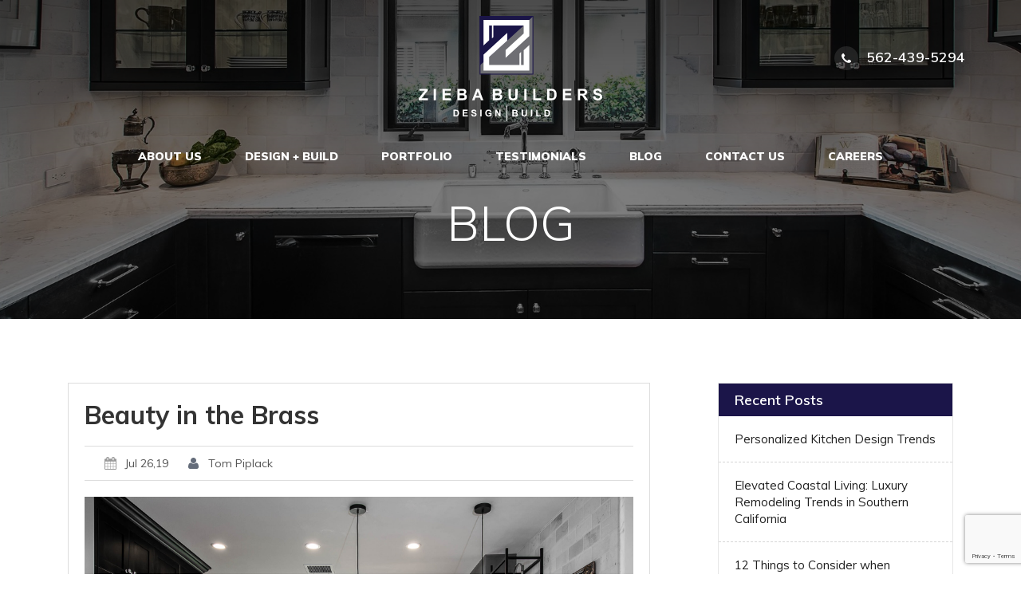

--- FILE ---
content_type: text/html; charset=UTF-8
request_url: https://www.ziebabuilders.com/beauty-in-the-brass/
body_size: 19318
content:
<!DOCTYPE html>
<html dir="ltr" lang="en-US" prefix="og: https://ogp.me/ns#">
    <head><style>img.lazy{min-height:1px}</style><link href="https://www.ziebabuilders.com/wp-content/plugins/w3-total-cache/pub/js/lazyload.min.js" as="script">
        <meta charset="UTF-8" />

        <link rel="stylesheet" href="https://www.ziebabuilders.com/wp-content/cache/minify/815b7.css" media="all" />


        <meta name="viewport" content="width=device-width, initial-scale=1, shrink-to-fit=no">
        <meta http-equiv="x-ua-compatible" content="ie=edge">

        <!-- Web Fonts -->
        <link href="https://fonts.googleapis.com/css?family=Muli:200,300,400,600,700,800,900" rel="stylesheet"> 
		
        <!-- Vendor Styles -->
        <link rel="stylesheet" href="https://www.ziebabuilders.com/wp-content/cache/minify/c2796.css" media="all" />


        

        
        

        
        
		
        <!-- Theme Styles -->
        
        
        
        <!-- Favicon -->
        <link rel="shortcut icon" href="https://www.ziebabuilders.com/wp-content/themes/zieba/favicon.ico" type="image/x-icon">
        
        <script src="https://ajax.googleapis.com/ajax/libs/jquery/1.12.4/jquery.min.js" type="text/javascript" ></script>
        <script>
                //$("#trigger-overlay").click(function() {
            jQuery(document).ready(function(){
                jQuery(document).on('click','#trigger-overlay',function() {
                    if($(this).hasClass("active")) {
                        // $("body").removeClass("open");
                        // $("body").removeClass("nav_open");
                        $("#navigation.nav_main").removeClass("open");
                        $(this).removeClass("active");
                    } else {
                        // $("body").addClass("open");
                        // $("body").addClass("nav_open");
                        $("#navigation.nav_main").addClass("open");
                        $(this).addClass("active");
                    }
                });
            });
        </script>
        <title>Beauty in the Brass | Zieba Builders - General Contractor</title>

		<!-- All in One SEO 4.9.3 - aioseo.com -->
	<meta name="robots" content="max-snippet:-1, max-image-preview:large, max-video-preview:-1" />
	<meta name="author" content="Tom Piplack"/>
	<meta name="google-site-verification" content="FVj0CPA3WEwILo1RkvpxFBg0_8b1kp_56xL-9FeVCRI" />
	<link rel="canonical" href="https://www.ziebabuilders.com/beauty-in-the-brass/" />
	<meta name="generator" content="All in One SEO (AIOSEO) 4.9.3" />
		<meta property="og:locale" content="en_US" />
		<meta property="og:site_name" content="Zieba Builders" />
		<meta property="og:type" content="blog" />
		<meta property="og:title" content="Beauty in the Brass | Zieba Builders - General Contractor" />
		<meta property="og:url" content="https://www.ziebabuilders.com/beauty-in-the-brass/" />
		<meta property="fb:admins" content="301065300621" />
		<meta property="og:image" content="https://www.ziebabuilders.com/wp-content/uploads/2019/04/modern-farmhouse-kitchen-zieba-builders-seal-beach-remodel-contractor.jpg" />
		<meta property="og:image:secure_url" content="https://www.ziebabuilders.com/wp-content/uploads/2019/04/modern-farmhouse-kitchen-zieba-builders-seal-beach-remodel-contractor.jpg" />
		<meta property="og:image:width" content="2048" />
		<meta property="og:image:height" content="1488" />
		<meta name="twitter:card" content="summary" />
		<meta name="twitter:title" content="Beauty in the Brass | Zieba Builders - General Contractor" />
		<meta name="twitter:image" content="https://www.ziebabuilders.com/wp-content/uploads/2019/04/modern-farmhouse-kitchen-zieba-builders-seal-beach-remodel-contractor.jpg" />
		<!-- All in One SEO -->

<link rel='dns-prefetch' href='//maxcdn.bootstrapcdn.com' />
<link rel='dns-prefetch' href='//www.googletagmanager.com' />
<link rel="alternate" type="application/rss+xml" title="Zieba Builders - General Contractor &raquo; Feed" href="https://www.ziebabuilders.com/feed/" />
<link rel="alternate" type="application/rss+xml" title="Zieba Builders - General Contractor &raquo; Comments Feed" href="https://www.ziebabuilders.com/comments/feed/" />
<link rel="alternate" title="oEmbed (JSON)" type="application/json+oembed" href="https://www.ziebabuilders.com/wp-json/oembed/1.0/embed?url=https%3A%2F%2Fwww.ziebabuilders.com%2Fbeauty-in-the-brass%2F" />
<link rel="alternate" title="oEmbed (XML)" type="text/xml+oembed" href="https://www.ziebabuilders.com/wp-json/oembed/1.0/embed?url=https%3A%2F%2Fwww.ziebabuilders.com%2Fbeauty-in-the-brass%2F&#038;format=xml" />
		<style>
			.lazyload,
			.lazyloading {
				max-width: 100%;
			}
		</style>
				<!-- This site uses the Google Analytics by MonsterInsights plugin v9.11.1 - Using Analytics tracking - https://www.monsterinsights.com/ -->
							<script src="//www.googletagmanager.com/gtag/js?id=G-QQJ7PRSXYB"  data-cfasync="false" data-wpfc-render="false" type="text/javascript" async></script>
			<script data-cfasync="false" data-wpfc-render="false" type="text/javascript">
				var mi_version = '9.11.1';
				var mi_track_user = true;
				var mi_no_track_reason = '';
								var MonsterInsightsDefaultLocations = {"page_location":"https:\/\/www.ziebabuilders.com\/beauty-in-the-brass\/"};
								if ( typeof MonsterInsightsPrivacyGuardFilter === 'function' ) {
					var MonsterInsightsLocations = (typeof MonsterInsightsExcludeQuery === 'object') ? MonsterInsightsPrivacyGuardFilter( MonsterInsightsExcludeQuery ) : MonsterInsightsPrivacyGuardFilter( MonsterInsightsDefaultLocations );
				} else {
					var MonsterInsightsLocations = (typeof MonsterInsightsExcludeQuery === 'object') ? MonsterInsightsExcludeQuery : MonsterInsightsDefaultLocations;
				}

								var disableStrs = [
										'ga-disable-G-QQJ7PRSXYB',
									];

				/* Function to detect opted out users */
				function __gtagTrackerIsOptedOut() {
					for (var index = 0; index < disableStrs.length; index++) {
						if (document.cookie.indexOf(disableStrs[index] + '=true') > -1) {
							return true;
						}
					}

					return false;
				}

				/* Disable tracking if the opt-out cookie exists. */
				if (__gtagTrackerIsOptedOut()) {
					for (var index = 0; index < disableStrs.length; index++) {
						window[disableStrs[index]] = true;
					}
				}

				/* Opt-out function */
				function __gtagTrackerOptout() {
					for (var index = 0; index < disableStrs.length; index++) {
						document.cookie = disableStrs[index] + '=true; expires=Thu, 31 Dec 2099 23:59:59 UTC; path=/';
						window[disableStrs[index]] = true;
					}
				}

				if ('undefined' === typeof gaOptout) {
					function gaOptout() {
						__gtagTrackerOptout();
					}
				}
								window.dataLayer = window.dataLayer || [];

				window.MonsterInsightsDualTracker = {
					helpers: {},
					trackers: {},
				};
				if (mi_track_user) {
					function __gtagDataLayer() {
						dataLayer.push(arguments);
					}

					function __gtagTracker(type, name, parameters) {
						if (!parameters) {
							parameters = {};
						}

						if (parameters.send_to) {
							__gtagDataLayer.apply(null, arguments);
							return;
						}

						if (type === 'event') {
														parameters.send_to = monsterinsights_frontend.v4_id;
							var hookName = name;
							if (typeof parameters['event_category'] !== 'undefined') {
								hookName = parameters['event_category'] + ':' + name;
							}

							if (typeof MonsterInsightsDualTracker.trackers[hookName] !== 'undefined') {
								MonsterInsightsDualTracker.trackers[hookName](parameters);
							} else {
								__gtagDataLayer('event', name, parameters);
							}
							
						} else {
							__gtagDataLayer.apply(null, arguments);
						}
					}

					__gtagTracker('js', new Date());
					__gtagTracker('set', {
						'developer_id.dZGIzZG': true,
											});
					if ( MonsterInsightsLocations.page_location ) {
						__gtagTracker('set', MonsterInsightsLocations);
					}
										__gtagTracker('config', 'G-QQJ7PRSXYB', {"forceSSL":"true","link_attribution":"true"} );
										window.gtag = __gtagTracker;										(function () {
						/* https://developers.google.com/analytics/devguides/collection/analyticsjs/ */
						/* ga and __gaTracker compatibility shim. */
						var noopfn = function () {
							return null;
						};
						var newtracker = function () {
							return new Tracker();
						};
						var Tracker = function () {
							return null;
						};
						var p = Tracker.prototype;
						p.get = noopfn;
						p.set = noopfn;
						p.send = function () {
							var args = Array.prototype.slice.call(arguments);
							args.unshift('send');
							__gaTracker.apply(null, args);
						};
						var __gaTracker = function () {
							var len = arguments.length;
							if (len === 0) {
								return;
							}
							var f = arguments[len - 1];
							if (typeof f !== 'object' || f === null || typeof f.hitCallback !== 'function') {
								if ('send' === arguments[0]) {
									var hitConverted, hitObject = false, action;
									if ('event' === arguments[1]) {
										if ('undefined' !== typeof arguments[3]) {
											hitObject = {
												'eventAction': arguments[3],
												'eventCategory': arguments[2],
												'eventLabel': arguments[4],
												'value': arguments[5] ? arguments[5] : 1,
											}
										}
									}
									if ('pageview' === arguments[1]) {
										if ('undefined' !== typeof arguments[2]) {
											hitObject = {
												'eventAction': 'page_view',
												'page_path': arguments[2],
											}
										}
									}
									if (typeof arguments[2] === 'object') {
										hitObject = arguments[2];
									}
									if (typeof arguments[5] === 'object') {
										Object.assign(hitObject, arguments[5]);
									}
									if ('undefined' !== typeof arguments[1].hitType) {
										hitObject = arguments[1];
										if ('pageview' === hitObject.hitType) {
											hitObject.eventAction = 'page_view';
										}
									}
									if (hitObject) {
										action = 'timing' === arguments[1].hitType ? 'timing_complete' : hitObject.eventAction;
										hitConverted = mapArgs(hitObject);
										__gtagTracker('event', action, hitConverted);
									}
								}
								return;
							}

							function mapArgs(args) {
								var arg, hit = {};
								var gaMap = {
									'eventCategory': 'event_category',
									'eventAction': 'event_action',
									'eventLabel': 'event_label',
									'eventValue': 'event_value',
									'nonInteraction': 'non_interaction',
									'timingCategory': 'event_category',
									'timingVar': 'name',
									'timingValue': 'value',
									'timingLabel': 'event_label',
									'page': 'page_path',
									'location': 'page_location',
									'title': 'page_title',
									'referrer' : 'page_referrer',
								};
								for (arg in args) {
																		if (!(!args.hasOwnProperty(arg) || !gaMap.hasOwnProperty(arg))) {
										hit[gaMap[arg]] = args[arg];
									} else {
										hit[arg] = args[arg];
									}
								}
								return hit;
							}

							try {
								f.hitCallback();
							} catch (ex) {
							}
						};
						__gaTracker.create = newtracker;
						__gaTracker.getByName = newtracker;
						__gaTracker.getAll = function () {
							return [];
						};
						__gaTracker.remove = noopfn;
						__gaTracker.loaded = true;
						window['__gaTracker'] = __gaTracker;
					})();
									} else {
										console.log("");
					(function () {
						function __gtagTracker() {
							return null;
						}

						window['__gtagTracker'] = __gtagTracker;
						window['gtag'] = __gtagTracker;
					})();
									}
			</script>
							<!-- / Google Analytics by MonsterInsights -->
		<style id='wp-img-auto-sizes-contain-inline-css' type='text/css'>
img:is([sizes=auto i],[sizes^="auto," i]){contain-intrinsic-size:3000px 1500px}
/*# sourceURL=wp-img-auto-sizes-contain-inline-css */
</style>
<style id='wp-emoji-styles-inline-css' type='text/css'>

	img.wp-smiley, img.emoji {
		display: inline !important;
		border: none !important;
		box-shadow: none !important;
		height: 1em !important;
		width: 1em !important;
		margin: 0 0.07em !important;
		vertical-align: -0.1em !important;
		background: none !important;
		padding: 0 !important;
	}
/*# sourceURL=wp-emoji-styles-inline-css */
</style>
<link rel="stylesheet" href="https://www.ziebabuilders.com/wp-content/cache/minify/edd0e.css" media="all" />







<script data-cfasync="false" data-wpfc-render="false" type="text/javascript" id='monsterinsights-frontend-script-js-extra'>/* <![CDATA[ */
var monsterinsights_frontend = {"js_events_tracking":"true","download_extensions":"doc,pdf,ppt,zip,xls,docx,pptx,xlsx","inbound_paths":"[{\"path\":\"\\\/go\\\/\",\"label\":\"affiliate\"},{\"path\":\"\\\/recommend\\\/\",\"label\":\"affiliate\"}]","home_url":"https:\/\/www.ziebabuilders.com","hash_tracking":"false","v4_id":"G-QQJ7PRSXYB"};/* ]]> */
</script>
<script src="https://www.ziebabuilders.com/wp-content/cache/minify/818c0.js"></script>


<link rel="https://api.w.org/" href="https://www.ziebabuilders.com/wp-json/" /><link rel="alternate" title="JSON" type="application/json" href="https://www.ziebabuilders.com/wp-json/wp/v2/posts/1617" /><link rel="EditURI" type="application/rsd+xml" title="RSD" href="https://www.ziebabuilders.com/xmlrpc.php?rsd" />
<meta name="generator" content="WordPress 6.9" />
<link rel='shortlink' href='https://www.ziebabuilders.com/?p=1617' />
<meta name="generator" content="Site Kit by Google 1.170.0" />

<!-- This site is optimized with the Schema plugin v1.7.9.6 - https://schema.press -->
<script type="application/ld+json">{"@context":"https:\/\/schema.org\/","@type":"BlogPosting","mainEntityOfPage":{"@type":"WebPage","@id":"https:\/\/www.ziebabuilders.com\/beauty-in-the-brass\/"},"url":"https:\/\/www.ziebabuilders.com\/beauty-in-the-brass\/","headline":"Beauty in the Brass","datePublished":"2019-07-26T17:09:36-08:00","dateModified":"2019-07-26T21:30:17-08:00","publisher":{"@type":"Organization","@id":"https:\/\/www.ziebabuilders.com\/#organization","name":"Zieba Builders","logo":{"@type":"ImageObject","url":"http:\/\/ziebabuilders.com\/wp-content\/uploads\/2017\/08\/zibea-logo.svg","width":600,"height":60}},"image":{"@type":"ImageObject","url":"https:\/\/www.ziebabuilders.com\/wp-content\/uploads\/2019\/04\/modern-farmhouse-kitchen-zieba-builders-seal-beach-remodel-contractor.jpg","width":2048,"height":1488},"articleSection":"Before &amp; After","description":"Getting tired of your minimalist white kitchen? Want to pay homage to tradition while maintaining a clean, elegant and modern look? Well, you’re in luck: The hottest metal of the hour is a reinvented classic – brass. Trendy, yet timeless, and with a wide variety of options available, the","author":{"@type":"Person","name":"Tom Piplack","url":"https:\/\/www.ziebabuilders.com\/author\/ziebabuilderslbgmail-com\/","image":{"@type":"ImageObject","url":"https:\/\/secure.gravatar.com\/avatar\/9f8f6fcbcf9cace2689aac27b79db7faba16d5bb0df5c52b36d42b72c8a55748?s=96&d=mm&r=g","height":96,"width":96}},"video":[]}</script>

		<script>
			document.documentElement.className = document.documentElement.className.replace('no-js', 'js');
		</script>
				<style>
			.no-js img.lazyload {
				display: none;
			}

			figure.wp-block-image img.lazyloading {
				min-width: 150px;
			}

			.lazyload,
			.lazyloading {
				--smush-placeholder-width: 100px;
				--smush-placeholder-aspect-ratio: 1/1;
				width: var(--smush-image-width, var(--smush-placeholder-width)) !important;
				aspect-ratio: var(--smush-image-aspect-ratio, var(--smush-placeholder-aspect-ratio)) !important;
			}

						.lazyload, .lazyloading {
				opacity: 0;
			}

			.lazyloaded {
				opacity: 1;
				transition: opacity 150ms;
				transition-delay: 0ms;
			}

					</style>
				<style type="text/css" id="wp-custom-css">
			body .uwy.userway_p3 .uai{
	background:#6e6e73 !important;
}
@media only screen and (max-width: 767px) {
body.nav_open .nav_main {
    right: 0 !important;
}
body.nav_open .nav-toggle .top {
  -webkit-transform: rotate(-45deg) translate(-9px, 16px);
  transform: rotate(-45deg) translate(-2px, 4px);
}
body.nav_open .nav-toggle .middle {opacity: 0;}
body.nav_open .nav-toggle .bottom {
  -webkit-transform: rotate(45deg) translate(-8px, -8px);
  transform: rotate(45deg) translate(-6px, -8px);
}

}
@media (max-width: 479px){
.review_btm {
    margin-top: 0;
}
.clients_con.raw4 .testi_right .right_btm {
    margin-top: 0;
}
.clients_con .mid_row.right_con{
	margin-bottom: 0;
}
.right_con .review_con p {
    margin: 15px 0 0;
}
.clients_con.raw4 .col-sm-8 {
    margin-top: 0;
}
.flexgrid .left_con, .flexgrid .right_con {
    margin-bottom: 0;
}
.clients_con .mid_row.right_con .col-sm-7 {
    padding-top: 30px !important;
    padding-left: 15px;
    padding-right: 15px;
}
.clients_con.raw4 .right_con {
    padding: 0 0 0 0;
}
.mid_row.right_con .col-sm-5.col-xs-12 {
    padding: 15px 15px 0 9px;
}
.clients_con.raw4 .right_btm {
    margin-top: 0;
}
}
.portfolio_list {
	display: flex;
	margin: 0;
	padding: 0;
	flex-wrap: wrap;
	flex-direction: column;
	flex-flow: wrap;
}
.rc-anchor-aria-status{
	display:block !important;
}
#mni-membership-637193490385878100 .mn-widget-member-assoc a.mn-widget-member-link {
    height: 20px !important;
}
.testi_quotes.section .row {
	display: flex;
	align-items: center;
}
.ziebaway_con .zieba_design_img.landing_page {
    width: 85%;
}
.personal-support-section.section .personal-support-img {
    width: 65%;
}
.personal-support-section.section.landing-page .personal-support-img {
    width: 100%;
}
@media (max-width: 575px) {
	.ziebaway_con .zieba_design_img.landing_page {
    width: 80%;
}
	.personal-support-section.section.landing-page .personal-support-img {
		width:100%;
	}
	.home_video_section iframe {
			width: 100%;
			height: 200px;
	}
.zieba_video_section.home_video_section {
			padding: 25px 0 0 0;
	}
}	
/*@media only screen and (min-width: 768px) and (max-width: 991px){
	.home_video_section iframe {
			width: 730px;
			height: 390px;
	}
}*/
@media (max-width:991px) {
	.row.ziebaway_video iframe {
		width: 100%;
	}
}
/*.ziebaway_section.section.ziebaway-newsection.landing-page .ziebaway_con .zieba_design_img {
	    width: 100%;
		padding-bottom: 50px;
	}
}*/
.ziebaway_video p {
    line-height: 0px;
}


@media (min-width: 768px) {
	.modal-dialog {
	    margin: 0px !important;
	}
}

.caldera-grid .row {
    margin-left: 0px !important;
    margin-right: 0px !important;
}
.modal-content {
	padding: 15px !important;
}
.modal-dialog.modal-full-height {
	    top: 50%;
    left: 0;
    -ms-transform: translate(0%, -50%) !important;
    transform: translate(0, -50%) !important;
}

.inquiry-form .wpcf7-form-control-wrap .wpcf7-text, .inquiry-form .wpcf7-form-control-wrap .wpcf7-select, .inquiry-form .wpcf7-form-control-wrap .wpcf7-textarea {
    width: 100%;
    height: 34px;
    padding: 6px 12px;
    background-color: #fff;
    border: 1px solid #ccc;
    border-radius: 2px;
    font-size: 14px;
    -webkit-box-shadow: inset 0 1px 1px rgb(0 0 0 / 8%);
    box-shadow: inset 0 1px 1px rgb(0 0 0 / 8%);
    -webkit-transition: border-color ease-in-out .15s,box-shadow ease-in-out .15s;
    -o-transition: border-color ease-in-out .15s,box-shadow ease-in-out .15s;
    transition: border-color ease-in-out .15s,box-shadow ease-in-out .15s;
}
.inquiry-form .wpcf7-form-control-wrap .wpcf7-textarea {
	height: 90px !important;
}
 .con_raw .inquiry-form .col-sm-6, .con_raw .inquiry-form .col-sm-12 {
    padding-left: 7.5px !important;
    padding-right: 7.5px !important;
}

.inquiry-form {
	padding-left: 25px;
}
.joe_zieba {
	z-index:9;
}
.inquiry-form .ad-form-group .wpcf7-submit {
	    display: inline-block;
    margin-bottom: 0;
    font-weight: 400;
    text-align: center;
    vertical-align: middle;
    touch-action: manipulation;
    cursor: pointer;
    border: 1px solid transparent;
    white-space: nowrap;
    padding: 6px 12px;
    font-size: 14px;
    line-height: 1.42857143;
    border-radius: 2px;
    -webkit-user-select: none;
    -moz-user-select: none;
    -ms-user-select: none;
    user-select: none;
    color: #333;
    background-color: #fff;
    border-color: #ccc;
    height: 34px;
    text-transform: none;
}
.inquiry-form .ad-form-group .wpcf7-submit:hover {
	color: #333;
	background-color: #e6e6e6;
	border-color: #adadad;
}
.inquiry-form .labeled-input-row label, .inquiry-form .labeled-select-row label, .inquiry-form .labeled-textarea-row label{
	display: inline-block;
	max-width: 100%;
	margin-bottom: 5px;
	font-weight: 700;
}		</style>
			  
	  <!-- Global Site Tag (gtag.js) - Google Analytics -->
<script async src="https://www.googletagmanager.com/gtag/js?id=UA-107271228-1"></script>

<script>
  window.dataLayer = window.dataLayer || [];
  function gtag(){dataLayer.push(arguments)};
  gtag('js', new Date());

  gtag('config', 'UA-107271228-1');
</script>
	  
<script type="text/javascript">

  var _gaq = _gaq || [];
  _gaq.push(['_setAccount', 'UA-37309948-1']);
  _gaq.push(['_trackPageview']);

  (function() {
    var ga = document.createElement('script'); ga.type = 'text/javascript'; ga.async = true;
    ga.src = ('https:' == document.location.protocol ? 'https://ssl' : 'http://www') + '.google-analytics.com/ga.js';
    var s = document.getElementsByTagName('script')[0]; s.parentNode.insertBefore(ga, s);
  })();

</script>
<script type="text/javascript">
    // jQuery('#myCarousel').carousel({
    //     interval: 3000
    // });
</script>
	  
    </head>
    <body>
    <header id="header" class="affix-top" data-spy="affix" data-offset-top="5" itemscope="itemscope" itemtype="https://schema.org/WPHeader">
        <div class="container">
            <div class="header_top">
                <div class="logo">
                    <a href="https://www.ziebabuilders.com"><img data-src="https://www.ziebabuilders.com/wp-content/uploads/2017/08/zibea-logo.svg" class="img-responsive lazyload lazy" alt="Zieba Builders" src="data:image/svg+xml,%3Csvg%20xmlns='http://www.w3.org/2000/svg'%20viewBox='0%200%201%201'%3E%3C/svg%3E" data-src="[data-uri]" /></a>
                </div>
                <a href="tel:5624395294" class="top_call">
                    <span class="call"></span>
                    <span class="number">562-439-5294</span>
                </a>    
            </div>
            <div class="header_nav">
                <div id="navigation" class="nav_main" itemscope itemtype="https://schema.org/SiteNavigationElement">
                    <div class="menu-main-menu-container"><ul id="menu-main-menu" class="menu"><li id="menu-item-24" class="menu-item menu-item-type-post_type menu-item-object-page menu-item-24"><a href="https://www.ziebabuilders.com/about-us/" itemprop="url">About Us</a></li>
<li id="menu-item-25" class="menu-item menu-item-type-post_type menu-item-object-page menu-item-has-children menu-item-25"><a href="https://www.ziebabuilders.com/services/" itemprop="url">Design + Build</a>
<ul class="sub-menu">
	<li id="menu-item-1962" class="menu-item menu-item-type-post_type menu-item-object-page menu-item-1962"><a href="https://www.ziebabuilders.com/kitchen-remodel-long-beach/" itemprop="url">Luxury Kitchen Remodel</a></li>
	<li id="menu-item-2028" class="menu-item menu-item-type-post_type menu-item-object-page menu-item-2028"><a href="https://www.ziebabuilders.com/master-suite-additions-long-beach/" itemprop="url">Master Suite Additions</a></li>
	<li id="menu-item-2141" class="menu-item menu-item-type-post_type menu-item-object-page menu-item-2141"><a href="https://www.ziebabuilders.com/long-beach-historic-remodels/" itemprop="url">Historic Remodels</a></li>
</ul>
</li>
<li id="menu-item-26" class="menu-item menu-item-type-post_type menu-item-object-page menu-item-26"><a href="https://www.ziebabuilders.com/portfolio/" itemprop="url">Portfolio</a></li>
<li id="menu-item-2039" class="menu-item menu-item-type-post_type menu-item-object-page menu-item-2039"><a href="https://www.ziebabuilders.com/testimonial/" itemprop="url">Testimonials</a></li>
<li id="menu-item-28" class="menu-item menu-item-type-post_type menu-item-object-page menu-item-28"><a href="https://www.ziebabuilders.com/blog/" itemprop="url">Blog</a></li>
<li id="menu-item-29" class="menu-item menu-item-type-post_type menu-item-object-page menu-item-29"><a href="https://www.ziebabuilders.com/contact-us/" itemprop="url">Contact us</a></li>
<li id="menu-item-1364" class="menu-item menu-item-type-post_type menu-item-object-page menu-item-1364"><a href="https://www.ziebabuilders.com/careers/" itemprop="url">Careers</a></li>
</ul></div>                </div>
                <div class="res_navigation">
                    <a href="javascript:void(0)" class="nav-toggle" id="trigger-overlay">
                        <span class="top"></span>
                        <span class="middle"></span>
                        <span class="bottom"></span>
                    </a>
                </div>
            </div>
        </div>
    </header>
<section>
    <div class="hero_section inner lazyload" style="background:inherit;" data-bg="url(&#039;https://www.ziebabuilders.com/wp-content/themes/zieba/images/about-zieba-banner.jpg&#039;)">
        <div class="container">
            <div class="hero_content">
                <h1>blog</h1>
            </div>
        </div>
    </div>
    <div class="blog section">
        <div class="container">
                        <div class="col-sm-8 blog_left">
                <div class="blog_details">
                    <h3>Beauty in the Brass</h3>
                    <div class="post_det">
                        <span class="date">Jul 26,19</span>
                        <span class="post_by">Tom Piplack</span>
                    </div>
                                        <img data-src="https://www.ziebabuilders.com/wp-content/uploads/2019/04/modern-farmhouse-kitchen-zieba-builders-seal-beach-remodel-contractor.jpg" alt="Beauty in the Brass" class="img-responsive lazyload lazy" src="data:image/svg+xml,%3Csvg%20xmlns='http://www.w3.org/2000/svg'%20viewBox='0%200%201%201'%3E%3C/svg%3E" data-src="[data-uri]" style="--smush-placeholder-width: 2048px; --smush-placeholder-aspect-ratio: 2048/1488;"> 
                    <p>Getting tired of your minimalist white kitchen? Want to pay homage to tradition while maintaining a clean, elegant and modern look? Well, you’re in luck: The hottest metal of the hour is a reinvented classic – brass. Trendy, yet timeless, and with a wide variety of options available, the possibilities are limitless. Better yet, no matter if white, grey or earthy and natural, just to name a few, brass fits almost any color scheme and may just be the little something you have been looking for in your new kitchen. However, there are a few matters to be aware of: The sheer diversity of brass types with sometimes drastically different properties can be overwhelming, and just like with any other trend, there is a risk of it looking outdated in the future if used wrongly. So, let’s explore brass and how to apply it tastefully while keeping your kitchen classy for years and years to come!</p>
<p>Brass comes in many different looks, feels and finishes. Here’s a quick overview of the common types:</p>
<p><strong>Polished</strong> – The classic. Golden and shiny, it invokes a very traditional look.</p>
<p><strong>Brushed</strong> – Its matte cousin. Brushed to dim the shine, but brushes are still reflective.</p>
<p><strong>Weathered</strong> – Worn, used look and sturdy finish. Resists fingerprints and looks different.</p>
<p><strong>Antique</strong> – Made to look aged. Saturated, dark color and soft, warm glow.</p>
<p><strong>Satin</strong> – Similar to brushed brass, but not reflective. Smooth, elegant and warm.</p>
<p><img fetchpriority="high" decoding="async" class="aligncenter wp-image-1618 lazy" src="data:image/svg+xml,%3Csvg%20xmlns='http://www.w3.org/2000/svg'%20viewBox='0%200%20709%20246'%3E%3C/svg%3E" data-src="https://www.ziebabuilders.com/wp-content/uploads/2019/07/Bras-300x104.png" alt="" width="709" height="246" data-srcset="https://www.ziebabuilders.com/wp-content/uploads/2019/07/Bras-300x104.png 300w, https://www.ziebabuilders.com/wp-content/uploads/2019/07/Bras-768x267.png 768w, https://www.ziebabuilders.com/wp-content/uploads/2019/07/Bras.png 804w" data-sizes="(max-width: 709px) 100vw, 709px" /></p>
<p style="text-align: center;"><span style="font-weight: 400; color: #808080;">Polished, Antique and Satin Brass varieties</span></p>
<p>One metal, many faces. Though they may have different finishes, what all types of brass have in common is their warmth and the potential to bring elegance and sophistication to your kitchen. Which one to use depends on the overall design you’re going for. Trendy, clean and modern? Satin brass is the metal of the hour. Going for more of a rustic or vintage-inspired look? Antique or weathered styles may be a better fit for you. Now that we know our brass basics, let’s discover how to make the most out of it.</p>
<p>Brass Basics: Ways to use Brass in Your Kitchen</p>
<ul>
<li>Modest is Hottest<br />
o Think tasteful and moderate matte accentuation instead of over-the-top shiny<br />
golden everything. For example, cabinetry hardware and lighting fixtures are<br />
great ways to elegantly incorporate brass into your home, and certain<br />
combinations like white and gold are always in vogue.</li>
<li>Don’t be Afraid to Mix<br />
o Its versatility is a big plus here, as brass does not only mix well with most color<br />
schemes, it even looks terrific in combination with other metals, such as stainless<br />
steel and polished nickel! A kitchen with brass fixtures and stainless steel<br />
hardware, for example, can be beautiful.</li>
<li>Find Your Match<br />
o Not every brass fits every kitchen. Its effect is best, when used appropriately:<br />
Satin brass in modern rooms, Polished for a traditional look or use antique brass<br />
if you’re going with a vintage theme, just to name a few.</li>
</ul>
<p>All in all, contrary to the stereotypical image many have, when the right type of brass is used the right way, it can add sophistication, class and elegance to your kitchen without going out of style.</p>
<p>Ready to enhance your kitchen with the golden glow of brass with class? Zieba Builders can help! Give us a call at 562.439.5294</p>

                </div>

            </div>
                        <div class="col-sm-4 blog_right" id="sidebar">
                <div class="post_raw stick">
                    <h5>Recent Posts</h5>	
                    <ul>
                        
                                                                                    <li><a href="https://www.ziebabuilders.com/personalized-kitchen-design-trends/">Personalized Kitchen Design Trends</a></li>
                                                        <li><a href="https://www.ziebabuilders.com/elevated-coastal-living-luxury-remodeling-trends-in-southern-california/">Elevated Coastal Living: Luxury Remodeling Trends in Southern California</a></li>
                                                        <li><a href="https://www.ziebabuilders.com/12-things-to-consider-when-designing-your-dream-kitchen/">12 Things to Consider when Designing your Dream Kitchen</a></li>
                                                        <li><a href="https://www.ziebabuilders.com/7-benefits-of-using-a-design-build-company-for-your-next-remodel/">7 Benefits of Using a Design-Build Company for Your Next Remodel</a></li>
                                                        <li><a href="https://www.ziebabuilders.com/how-to-choose-a-kitchen-hood/">How To Choose a Kitchen Hood</a></li>
                                                        <li><a href="https://www.ziebabuilders.com/choosing-new-kitchen-appliances/">What to Consider Before Choosing New Kitchen Appliances</a></li>
                                                        <li><a href="https://www.ziebabuilders.com/trending-indoor-outdoor-living-spaces/">Trending Indoor-Outdoor Living Spaces</a></li>
                                                        <li><a href="https://www.ziebabuilders.com/interior-design-colors-trending-in-2024/">Interior Design Colors Trending in 2024</a></li>
                                                        <li><a href="https://www.ziebabuilders.com/top-13-interior-design-trends-in-2024/">Top 13 Interior Design Trends In 2024</a></li>
                                                        <li><a href="https://www.ziebabuilders.com/trendingmaximalistdesign/">Trending Maximalist Design</a></li>
                                            </ul>
                </div>
                <div class="post_raw">
                    <h5>Categories</h5>	
                    <ul>
                                                    <li><a href="https://www.ziebabuilders.com/category/award/">Award</a></li>
                                                    <li><a href="https://www.ziebabuilders.com/category/before-after/">Before &amp; After</a></li>
                                                    <li><a href="https://www.ziebabuilders.com/category/blog/">Blog</a></li>
                                                    <li><a href="https://www.ziebabuilders.com/category/cad-design/">CAD Design</a></li>
                                                    <li><a href="https://www.ziebabuilders.com/category/choosing-new-kitchen-appliances/">Choosing New Kitchen Appliances</a></li>
                                                    <li><a href="https://www.ziebabuilders.com/category/contemporary-design/">Contemporary Design</a></li>
                                                    <li><a href="https://www.ziebabuilders.com/category/countertops/">Countertops</a></li>
                                                    <li><a href="https://www.ziebabuilders.com/category/design-tips/">Design Tips</a></li>
                                                    <li><a href="https://www.ziebabuilders.com/category/design-build/">Design-Build</a></li>
                                                    <li><a href="https://www.ziebabuilders.com/category/design-build-company/">Design-Build Company</a></li>
                                                    <li><a href="https://www.ziebabuilders.com/category/dream-kitchen/">Dream Kitchen</a></li>
                                                    <li><a href="https://www.ziebabuilders.com/category/featured/">Featured</a></li>
                                                    <li><a href="https://www.ziebabuilders.com/category/green-building/">Green Building</a></li>
                                                    <li><a href="https://www.ziebabuilders.com/category/historic-renovation/">Historic Renovation</a></li>
                                                    <li><a href="https://www.ziebabuilders.com/category/indoor-outdoor-living/">Indoor-Outdoor Living</a></li>
                                                    <li><a href="https://www.ziebabuilders.com/category/industry-news/">Industry News</a></li>
                                                    <li><a href="https://www.ziebabuilders.com/category/kitchen-design/">Kitchen Design</a></li>
                                                    <li><a href="https://www.ziebabuilders.com/category/kitchen-remodel/">Kitchen Remodel</a></li>
                                                    <li><a href="https://www.ziebabuilders.com/category/kitchens/">Kitchens</a></li>
                                                    <li><a href="https://www.ziebabuilders.com/category/luxury-kitchen/">Luxury Kitchen</a></li>
                                                    <li><a href="https://www.ziebabuilders.com/category/outdoor-design/">Outdoor Design</a></li>
                                                    <li><a href="https://www.ziebabuilders.com/category/outdoor-fireplace/">Outdoor Fireplace</a></li>
                                                    <li><a href="https://www.ziebabuilders.com/category/outdoor-living/">Outdoor Living</a></li>
                                                    <li><a href="https://www.ziebabuilders.com/category/design-build-company/residential-home-design-build/">Residential Home Design Build</a></li>
                                                    <li><a href="https://www.ziebabuilders.com/category/the-zieba-team/">The Zieba Team</a></li>
                                                    <li><a href="https://www.ziebabuilders.com/category/tile/">Tile</a></li>
                                                    <li><a href="https://www.ziebabuilders.com/category/tips/">Tips</a></li>
                                                    <li><a href="https://www.ziebabuilders.com/category/tips-techniques/">Tips &amp; Techniques</a></li>
                                                    <li><a href="https://www.ziebabuilders.com/category/traditional-design/">Traditional Design</a></li>
                                                    <li><a href="https://www.ziebabuilders.com/category/trending-designs/">Trending Designs</a></li>
                                                    <li><a href="https://www.ziebabuilders.com/category/uncategorized/">Uncategorized</a></li>
                                                    <li><a href="https://www.ziebabuilders.com/category/welcome/">Welcome</a></li>
                                            </ul>
                </div>
                <!-- <div class="post_raw">
                    <h5>Archives</h5>
                    <div class="archiv_con">
                        <span>Archives</span>
                        <form>
                            <select class="arc_mont">
                                <option value="">Select Month</option>
                                <option value="1">Des 2016</option>
                                <option value="2">Feb 2017</option>
                                <option value="3">Mar 2017</option>
                                <option value="4">Jan 2017</option>
                            </select>
                        </form>
                    </div>	
                </div> -->
            </div>
        </div>
    </div>

	<div class="cta section">
		<div class="container">
			<div class="row">
				<div class="col-xs-12 col-sm-12 cta_con">
					<h2 class="cta_project">
						<span class="t1">CLICK HERE NOW TO</span> 
						<a href="javascript:void(0)" class="btn-primary" >
							START YOUR PROJECT!
							<span class="ltop"></span>
							<span class="lbtm"></span>
							<span class="rtop"></span>
							<span class="rbtm"></span>
						</a>
					</h2>


					<p>Zieba Builders has the experience, expertise, and passion to make your next home project a success. Are you ready to get started on your home remodel project? 
					Give us a call or email us today!</p>
					<!-- <div class="btm_call">
						<span class="phone"><span class="con_sep"></span></span>
						<div class="cta_main">
																				</div>    
					</div> -->
					<div class="btm_call">
						<span class="phone"><span class="con_sep"></span></span>
						<div class="cta_main">
							<a href="tel:562-439-5294">562-439-5294</a>
							
							<a href="mailto:contact.us@ziebabuilders.com" class="mail">contact.us@ziebabuilders.com
							</a>
							
						</div>    
					</div>
				</div>
			</div>
		</div>
	</div>
</section>

<!-- Start Project inquiry S -->
	<div class="modal fade right start-project-modal" data-backdrop="static" role="dialog" id="fullHeightModalRight">
		<div class="modal-dialog modal-full-height modal-right">
			<div class="modal-content">
				<div class="modal-header">
					<div class="home_icon">
						<h4 class="cta_project">START YOUR PROJECT NOW!</h4>
						<h5>Enter Your Information Below For a Free Consultation.</h5>
					</div>
				</div>
				<div class="modal-body">
					[caldera_form id="CF62da478d10077"]				</div>
			</div>
		</div>
	</div>
<!-- Start Project inquiry E -->
<footer>
	<div class="footer_top">
		<div class="container">
			<div class="row">
				<div class="col-sm-3 footer_logo">
					<a href="https://www.ziebabuilders.com"><img data-src="https://www.ziebabuilders.com/wp-content/themes/zieba/images/zieba-footer-logo.svg" alt="Zieba Builders" class="img-responsive lazyload lazy" src="data:image/svg+xml,%3Csvg%20xmlns='http://www.w3.org/2000/svg'%20viewBox='0%200%201%201'%3E%3C/svg%3E" data-src="[data-uri]"></a> 
				</div>
				<div class="col-sm-9 col-xs-12 contact_info">
										<div class="contact_col">
						<a href="https://www.google.co.in/maps/place/Zieba+Builders/@33.7703277,-118.1896341,17z/data=!4m5!3m4!1s0x80dd3023e399a517:0xc54bb04af7b38c7e!8m2!3d33.7703277!4d-118.1874454?hl=en" target="_blank" class="location">Zieba Builders, Inc. <br>1390 E Burnett Street, Suite A <br> Signal Hill, CA 90755</a>
					</div>
										<div class="contact_col sec">
																	</div>
					<div class="contact_col last">
						<a href="mailto:" class="mail"></a>
						<div class="footer_social">
							<ul>
																<li><a href="https://www.facebook.com/Zieba.Builders.FB/" target="_blank"><img data-src="https://www.ziebabuilders.com/wp-content/themes/zieba/images/facebook.svg" alt="facebook" class="img-responsive lazyload lazy" src="data:image/svg+xml,%3Csvg%20xmlns='http://www.w3.org/2000/svg'%20viewBox='0%200%201%201'%3E%3C/svg%3E" data-src="[data-uri]"></a></li>
																																<li><a href="https://www.instagram.com/zieba_builders/" target="_blank"><img data-src="https://www.ziebabuilders.com/wp-content/themes/zieba/images/instagram.svg" alt="instagram" class="img-responsive lazyload lazy" src="data:image/svg+xml,%3Csvg%20xmlns='http://www.w3.org/2000/svg'%20viewBox='0%200%201%201'%3E%3C/svg%3E" data-src="[data-uri]"></a></li>
																								<li><a href="https://www.linkedin.com/company/zieba-builders/" target="_blank"><img data-src="https://www.ziebabuilders.com/wp-content/themes/zieba/images/linkedin.svg" alt="linkedin" class="img-responsive lazyload lazy" src="data:image/svg+xml,%3Csvg%20xmlns='http://www.w3.org/2000/svg'%20viewBox='0%200%201%201'%3E%3C/svg%3E" data-src="[data-uri]"></a></li>
																								<li><a href="https://in.pinterest.com/ziebabuilders/" target="_blank"><img data-src="https://www.ziebabuilders.com/wp-content/themes/zieba/images/pinterest.svg" alt="pinterest" class="img-responsive lazyload lazy" src="data:image/svg+xml,%3Csvg%20xmlns='http://www.w3.org/2000/svg'%20viewBox='0%200%201%201'%3E%3C/svg%3E" data-src="[data-uri]"></a></li>
																								<li><a href="https://www.houzz.in/pro/ziebadesignbuild/zieba-builders-inc" target="_blank"><img data-src="https://www.ziebabuilders.com/wp-content/themes/zieba/images/houzz.svg" alt="houzz" class="img-responsive lazyload lazy" src="data:image/svg+xml,%3Csvg%20xmlns='http://www.w3.org/2000/svg'%20viewBox='0%200%201%201'%3E%3C/svg%3E" data-src="[data-uri]"></a></li>
															</ul>
						</div>
					</div>
				</div>
			</div>
		</div>
	</div>
	<div id="site-footer" class="footer_btm" itemscope="itemscope" itemtype="https://schema.org/WPFooter">
		<div class="container">
			<div class="row">
				<div class="col-xs-12 col-sm-12">
					<div class="footer_nav">
						<div class="menu-main-menu-container"><ul id="menu-main-menu-1" class="menu"><li class="menu-item menu-item-type-post_type menu-item-object-page menu-item-24"><a href="https://www.ziebabuilders.com/about-us/" itemprop="url">About Us</a></li>
<li class="menu-item menu-item-type-post_type menu-item-object-page menu-item-has-children menu-item-25"><a href="https://www.ziebabuilders.com/services/" itemprop="url">Design + Build</a>
<ul class="sub-menu">
	<li class="menu-item menu-item-type-post_type menu-item-object-page menu-item-1962"><a href="https://www.ziebabuilders.com/kitchen-remodel-long-beach/" itemprop="url">Luxury Kitchen Remodel</a></li>
	<li class="menu-item menu-item-type-post_type menu-item-object-page menu-item-2028"><a href="https://www.ziebabuilders.com/master-suite-additions-long-beach/" itemprop="url">Master Suite Additions</a></li>
	<li class="menu-item menu-item-type-post_type menu-item-object-page menu-item-2141"><a href="https://www.ziebabuilders.com/long-beach-historic-remodels/" itemprop="url">Historic Remodels</a></li>
</ul>
</li>
<li class="menu-item menu-item-type-post_type menu-item-object-page menu-item-26"><a href="https://www.ziebabuilders.com/portfolio/" itemprop="url">Portfolio</a></li>
<li class="menu-item menu-item-type-post_type menu-item-object-page menu-item-2039"><a href="https://www.ziebabuilders.com/testimonial/" itemprop="url">Testimonials</a></li>
<li class="menu-item menu-item-type-post_type menu-item-object-page menu-item-28"><a href="https://www.ziebabuilders.com/blog/" itemprop="url">Blog</a></li>
<li class="menu-item menu-item-type-post_type menu-item-object-page menu-item-29"><a href="https://www.ziebabuilders.com/contact-us/" itemprop="url">Contact us</a></li>
<li class="menu-item menu-item-type-post_type menu-item-object-page menu-item-1364"><a href="https://www.ziebabuilders.com/careers/" itemprop="url">Careers</a></li>
</ul></div>					</div>
					<p class="copy_right">© 2026 Zieba Builders, Inc.</p>
				</div>
			</div>
		</div>
	</div>
	<a href="javascript:void(0);" class="s-back-to-top js__back-to-top">
		<img data-src="https://www.ziebabuilders.com/wp-content/themes/zieba/images/Up_arrow.svg" alt="errow" src="data:image/svg+xml,%3Csvg%20xmlns='http://www.w3.org/2000/svg'%20viewBox='0%200%201%201'%3E%3C/svg%3E" data-src="[data-uri]" class="lazyload lazy" />
	</a>
</footer>


<script type='application/ld+json'>
	{
		"@context": "http://www.schema.org",
		"@type": "LocalBusiness",
		"name": "Zieba Builders &#8211; General Contractor",
		"telephone": "+1 (562) 439-5294",
		"priceRange": "$$",
		"url": "https://www.ziebabuilders.com",
		"logo": "https://www.ziebabuilders.com/wp-content/uploads/2017/05/diamonds-logo.png",
		"image": "https://www.ziebabuilders.com/wp-content/uploads/2017/05/diamonds-logo.png",
		"description": "",
		"address": {
			"@type": "PostalAddress",
			"streetAddress": "400 E. 3rd Street",
			"addressLocality": "Long Beach",
			"addressRegion": "CA",
			"postalCode": "90802",
			"addressCountry": "United States"
		},
		"geo": {
			"@type": "GeoCoordinates",
			"latitude": "33.7703277",
			"longitude": "-118.1896341"
		},
		"hasMap": "https://goo.gl/maps/JwiPAvQ6pkQ2"
	}
</script>
<script src="https://www.ziebabuilders.com/wp-content/cache/minify/e186b.js"></script>



<script type="speculationrules">
{"prefetch":[{"source":"document","where":{"and":[{"href_matches":"/*"},{"not":{"href_matches":["/wp-*.php","/wp-admin/*","/wp-content/uploads/*","/wp-content/*","/wp-content/plugins/*","/wp-content/themes/zieba/*","/*\\?(.+)"]}},{"not":{"selector_matches":"a[rel~=\"nofollow\"]"}},{"not":{"selector_matches":".no-prefetch, .no-prefetch a"}}]},"eagerness":"conservative"}]}
</script>
<script>
              (function(e){
                  var el = document.createElement('script');
                  el.setAttribute('data-account', 'U5UuTElX0D');
                  el.setAttribute('src', 'https://cdn.userway.org/widget.js');
                  document.body.appendChild(el);
                })();
              </script><div 
	id="pum-604" 
	role="dialog" 
	aria-modal="false"
	class="pum pum-overlay pum-theme-599 pum-theme-lightbox popmake-overlay pum-click-to-close click_open" 
	data-popmake="{&quot;id&quot;:604,&quot;slug&quot;:&quot;start-your-project-now&quot;,&quot;theme_id&quot;:599,&quot;cookies&quot;:[],&quot;triggers&quot;:[{&quot;type&quot;:&quot;click_open&quot;,&quot;settings&quot;:{&quot;cookie_name&quot;:&quot;&quot;,&quot;extra_selectors&quot;:&quot;.cta_project&quot;,&quot;do_default&quot;:null,&quot;cookie&quot;:{&quot;name&quot;:null}}}],&quot;mobile_disabled&quot;:null,&quot;tablet_disabled&quot;:null,&quot;meta&quot;:{&quot;display&quot;:{&quot;responsive_min_width&quot;:&quot;0%&quot;,&quot;responsive_max_width&quot;:&quot;100%&quot;,&quot;position_bottom&quot;:&quot;0&quot;,&quot;position_right&quot;:&quot;0&quot;,&quot;position_left&quot;:&quot;0&quot;,&quot;stackable&quot;:false,&quot;overlay_disabled&quot;:false,&quot;scrollable_content&quot;:false,&quot;disable_reposition&quot;:false,&quot;size&quot;:&quot;small&quot;,&quot;responsive_min_width_unit&quot;:false,&quot;responsive_max_width_unit&quot;:false,&quot;custom_width&quot;:&quot;640px&quot;,&quot;custom_width_unit&quot;:false,&quot;custom_height&quot;:&quot;380px&quot;,&quot;custom_height_unit&quot;:false,&quot;custom_height_auto&quot;:false,&quot;location&quot;:&quot;left top&quot;,&quot;position_from_trigger&quot;:false,&quot;position_top&quot;:&quot;100&quot;,&quot;position_fixed&quot;:false,&quot;animation_type&quot;:&quot;fade&quot;,&quot;animation_speed&quot;:&quot;350&quot;,&quot;animation_origin&quot;:&quot;center top&quot;,&quot;overlay_zindex&quot;:false,&quot;zindex&quot;:&quot;1999999999&quot;},&quot;close&quot;:{&quot;text&quot;:&quot;&quot;,&quot;button_delay&quot;:&quot;0&quot;,&quot;overlay_click&quot;:&quot;1&quot;,&quot;esc_press&quot;:&quot;1&quot;,&quot;f4_press&quot;:false},&quot;click_open&quot;:[]}}">

	<div id="popmake-604" class="pum-container popmake theme-599 pum-responsive pum-responsive-small responsive size-small">

				
				
		
				<div class="pum-content popmake-content" tabindex="0">
			<div class="home_icon">
<h2 class="cta_project">START YOUR PROJECT NOW!</h2>
<h3>Enter Your Information Below For a Free Consultation.</h3>
</div>

<div class="wpcf7 no-js" id="wpcf7-f2956-o1" lang="en-US" dir="ltr" data-wpcf7-id="2956">
<div class="screen-reader-response"><p role="status" aria-live="polite" aria-atomic="true"></p> <ul></ul></div>
<form action="/beauty-in-the-brass/#wpcf7-f2956-o1" method="post" class="wpcf7-form init" aria-label="Contact form" novalidate="novalidate" data-status="init">
<fieldset class="hidden-fields-container"><input type="hidden" name="_wpcf7" value="2956" /><input type="hidden" name="_wpcf7_version" value="6.1.4" /><input type="hidden" name="_wpcf7_locale" value="en_US" /><input type="hidden" name="_wpcf7_unit_tag" value="wpcf7-f2956-o1" /><input type="hidden" name="_wpcf7_container_post" value="0" /><input type="hidden" name="_wpcf7_posted_data_hash" value="" /><input type="hidden" name="_wpcf7_recaptcha_response" value="" />
</fieldset>
<div class="row inquiry-form">
	<div class="col-sm-6">
		<div class="form-group labeled-input-row">
			<p><label for="first-name">First Name <span class="field_required" style="color:#ee0000;">*</span></label><br />
<span class="wpcf7-form-control-wrap" data-name="first-name"><input size="40" maxlength="400" class="wpcf7-form-control wpcf7-text wpcf7-validates-as-required first-name" id="first-name" aria-required="true" aria-invalid="false" value="" type="text" name="first-name" /></span>
			</p>
		</div>
	</div>
	<div class="col-sm-6">
		<div class="form-group labeled-input-row">
			<p><label for="last-name">Last Name <span class="field_required" style="color:#ee0000;">*</span></label><br />
<span class="wpcf7-form-control-wrap" data-name="last-name"><input size="40" maxlength="400" class="wpcf7-form-control wpcf7-text wpcf7-validates-as-required last-name" id="last-name" aria-required="true" aria-invalid="false" value="" type="text" name="last-name" /></span>
			</p>
		</div>
	</div>
	<div class="col-sm-12">
		<div class="form-group labeled-input-row">
			<p><label for="your-email">Email <span class="field_required" style="color:#ee0000;">*</span></label><br />
<span class="wpcf7-form-control-wrap" data-name="your-email"><input size="40" maxlength="400" class="wpcf7-form-control wpcf7-email wpcf7-validates-as-required wpcf7-text wpcf7-validates-as-email your-email" id="your-email" aria-required="true" aria-invalid="false" value="" type="email" name="your-email" /></span>
			</p>
		</div>
	</div>
	<div class="col-sm-12">
		<div class="form-group labeled-input-row">
			<p><label for="your-phone">Phone <span class="field_required" style="color:#ee0000;">*</span></label><br />
<span class="wpcf7-form-control-wrap" data-name="your-phone"><input size="40" maxlength="400" class="wpcf7-form-control wpcf7-tel wpcf7-validates-as-required wpcf7-text wpcf7-validates-as-tel your-phone" id="your-phone" aria-required="true" aria-invalid="false" value="" type="tel" name="your-phone" /></span>
			</p>
		</div>
	</div>
	<div class="col-sm-12">
		<div class="form-group labeled-input-row">
			<p><label for="full-address">Full Address <span class="field_required" style="color:#ee0000;">*</span></label><br />
<span class="wpcf7-form-control-wrap" data-name="full-address"><input size="40" maxlength="400" class="wpcf7-form-control wpcf7-text wpcf7-validates-as-required full-address" id="full-address" aria-required="true" aria-invalid="false" value="" type="text" name="full-address" /></span>
			</p>
		</div>
	</div>
	<div class="col-sm-12">
		<div class="form-group labeled-select-row">
			<p><label for="project-type">Project Type <span class="field_required" style="color:#ee0000;">*</span></label><br />
<span class="wpcf7-form-control-wrap" data-name="project-type"><select class="wpcf7-form-control wpcf7-select project-type" id="project-type" aria-invalid="false" name="project-type"><option value="">&#8212;Please choose an option&#8212;</option><option value="Master Suite Addition">Master Suite Addition</option><option value="Addition (Other)">Addition (Other)</option><option value="Whole House Remodel">Whole House Remodel</option><option value="Kitchens">Kitchens</option><option value="Master Bathroom">Master Bathroom</option><option value="Exterior Remodel">Exterior Remodel</option><option value="Other">Other</option></select></span>
			</p>
		</div>
	</div>
	<div class="col-sm-12">
		<div class="form-group labeled-select-row">
			<p><label for="select-budget">Select Budget <span class="field_required" style="color:#ee0000;">*</span></label><br />
<span class="wpcf7-form-control-wrap" data-name="select-budget"><select class="wpcf7-form-control wpcf7-select select-budget" id="select-budget" aria-invalid="false" name="select-budget"><option value="$100,000-$300,000">$100,000-$300,000</option><option value="$300,000-$500,000">$300,000-$500,000</option><option value="$500,000-$700,000">$500,000-$700,000</option><option value="$700,000 and above">$700,000 and above</option></select></span>
			</p>
		</div>
	</div>
	<div class="col-sm-12">
		<div class="form-group labeled-textarea-row">
			<p><label for="your-message">Message</label><br />
<span class="wpcf7-form-control-wrap" data-name="your-message"><textarea cols="40" rows="10" maxlength="2000" class="wpcf7-form-control wpcf7-textarea your-message" id="your-message" aria-invalid="false" placeholder="When would you like us to start? Will you be needing design? What&#039;s the general style?" name="your-message"></textarea></span>
			</p>
		</div>
		<div class="ad-form-group form-group text-left">
			<p><input class="wpcf7-form-control wpcf7-submit has-spinner btn btn-primary submit-button" type="submit" value="Submit" />
			</p>
		</div>
	</div>
</div><p style="display: none !important;" class="akismet-fields-container" data-prefix="_wpcf7_ak_"><label>&#916;<textarea name="_wpcf7_ak_hp_textarea" cols="45" rows="8" maxlength="100"></textarea></label><input type="hidden" id="ak_js_1" name="_wpcf7_ak_js" value="35"/><script>document.getElementById( "ak_js_1" ).setAttribute( "value", ( new Date() ).getTime() );</script></p><input type='hidden' class='wpcf7-pum' value='{"closepopup":false,"closedelay":0,"openpopup":false,"openpopup_id":0}' /><div class="wpcf7-response-output" aria-hidden="true"></div>
</form>
</div>

		</div>

				
							<button type="button" class="pum-close popmake-close" aria-label="Close">
			×			</button>
		
	</div>

</div>

<script src="https://www.ziebabuilders.com/wp-content/cache/minify/501dc.js"></script>

<script type="text/javascript" id="wp-i18n-js-after">
/* <![CDATA[ */
wp.i18n.setLocaleData( { 'text direction\u0004ltr': [ 'ltr' ] } );
//# sourceURL=wp-i18n-js-after
/* ]]> */
</script>
<script src="https://www.ziebabuilders.com/wp-content/cache/minify/1f540.js"></script>

<script type="text/javascript" id="contact-form-7-js-before">
/* <![CDATA[ */
var wpcf7 = {
    "api": {
        "root": "https:\/\/www.ziebabuilders.com\/wp-json\/",
        "namespace": "contact-form-7\/v1"
    },
    "cached": 1
};
var wpcf7 = {
    "api": {
        "root": "https:\/\/www.ziebabuilders.com\/wp-json\/",
        "namespace": "contact-form-7\/v1"
    },
    "cached": 1
};
//# sourceURL=contact-form-7-js-before
/* ]]> */
</script>
<script src="https://www.ziebabuilders.com/wp-content/cache/minify/b68ea.js"></script>

<script type="text/javascript" src="https://maxcdn.bootstrapcdn.com/bootstrap/3.3.7/js/bootstrap.min.js?ver=6.9" id="bootstrap.min-js"></script>









<script src="https://www.ziebabuilders.com/wp-content/cache/minify/45ffb.js" defer></script>

<script src="https://www.ziebabuilders.com/wp-content/cache/minify/23ded.js"></script>

<script type="text/javascript" id="popup-maker-site-js-extra">
/* <![CDATA[ */
var pum_vars = {"version":"1.21.5","pm_dir_url":"https://www.ziebabuilders.com/wp-content/plugins/popup-maker/","ajaxurl":"https://www.ziebabuilders.com/wp-admin/admin-ajax.php","restapi":"https://www.ziebabuilders.com/wp-json/pum/v1","rest_nonce":null,"default_theme":"598","debug_mode":"","disable_tracking":"","home_url":"/","message_position":"top","core_sub_forms_enabled":"1","popups":[],"cookie_domain":"","analytics_enabled":"1","analytics_route":"analytics","analytics_api":"https://www.ziebabuilders.com/wp-json/pum/v1"};
var pum_sub_vars = {"ajaxurl":"https://www.ziebabuilders.com/wp-admin/admin-ajax.php","message_position":"top"};
var pum_popups = {"pum-604":{"triggers":[{"type":"click_open","settings":{"cookie_name":"","extra_selectors":".cta_project","do_default":null,"cookie":{"name":null}}}],"cookies":[],"disable_on_mobile":false,"disable_on_tablet":false,"atc_promotion":null,"explain":null,"type_section":null,"theme_id":"599","size":"small","responsive_min_width":"0%","responsive_max_width":"100%","custom_width":"640px","custom_height_auto":false,"custom_height":"380px","scrollable_content":false,"animation_type":"fade","animation_speed":"350","animation_origin":"center top","open_sound":"none","custom_sound":"","location":"left top","position_top":"100","position_bottom":"0","position_left":"0","position_right":"0","position_from_trigger":false,"position_fixed":false,"overlay_disabled":false,"stackable":false,"disable_reposition":false,"zindex":"1999999999","close_button_delay":"0","fi_promotion":null,"close_on_form_submission":false,"close_on_form_submission_delay":"0","close_on_overlay_click":true,"close_on_esc_press":true,"close_on_f4_press":false,"disable_form_reopen":false,"disable_accessibility":false,"theme_slug":"lightbox","id":604,"slug":"start-your-project-now"}};
//# sourceURL=popup-maker-site-js-extra
/* ]]> */
</script>
<script src="https://www.ziebabuilders.com/wp-content/cache/minify/bb196.js"></script>

<script type="text/javascript" src="https://www.google.com/recaptcha/api.js?render=6Ld_EQohAAAAAMN3Pqkls5IT2u5MTYXblOq8CJ_s&amp;ver=3.0" id="google-recaptcha-js"></script>
<script src="https://www.ziebabuilders.com/wp-content/cache/minify/e6deb.js"></script>

<script type="text/javascript" id="wpcf7-recaptcha-js-before">
/* <![CDATA[ */
var wpcf7_recaptcha = {
    "sitekey": "6Ld_EQohAAAAAMN3Pqkls5IT2u5MTYXblOq8CJ_s",
    "actions": {
        "homepage": "homepage",
        "contactform": "contactform"
    }
};
//# sourceURL=wpcf7-recaptcha-js-before
/* ]]> */
</script>
<script src="https://www.ziebabuilders.com/wp-content/cache/minify/2a6b9.js"></script>

<script type="text/javascript" id="smush-lazy-load-js-before">
/* <![CDATA[ */
var smushLazyLoadOptions = {"autoResizingEnabled":false,"autoResizeOptions":{"precision":5,"skipAutoWidth":true}};
//# sourceURL=smush-lazy-load-js-before
/* ]]> */
</script>
<script src="https://www.ziebabuilders.com/wp-content/cache/minify/dfacc.js"></script>

<script id="wp-emoji-settings" type="application/json">
{"baseUrl":"https://s.w.org/images/core/emoji/17.0.2/72x72/","ext":".png","svgUrl":"https://s.w.org/images/core/emoji/17.0.2/svg/","svgExt":".svg","source":{"concatemoji":"https://www.ziebabuilders.com/wp-includes/js/wp-emoji-release.min.js?ver=6.9"}}
</script>
<script type="module">
/* <![CDATA[ */
/*! This file is auto-generated */
const a=JSON.parse(document.getElementById("wp-emoji-settings").textContent),o=(window._wpemojiSettings=a,"wpEmojiSettingsSupports"),s=["flag","emoji"];function i(e){try{var t={supportTests:e,timestamp:(new Date).valueOf()};sessionStorage.setItem(o,JSON.stringify(t))}catch(e){}}function c(e,t,n){e.clearRect(0,0,e.canvas.width,e.canvas.height),e.fillText(t,0,0);t=new Uint32Array(e.getImageData(0,0,e.canvas.width,e.canvas.height).data);e.clearRect(0,0,e.canvas.width,e.canvas.height),e.fillText(n,0,0);const a=new Uint32Array(e.getImageData(0,0,e.canvas.width,e.canvas.height).data);return t.every((e,t)=>e===a[t])}function p(e,t){e.clearRect(0,0,e.canvas.width,e.canvas.height),e.fillText(t,0,0);var n=e.getImageData(16,16,1,1);for(let e=0;e<n.data.length;e++)if(0!==n.data[e])return!1;return!0}function u(e,t,n,a){switch(t){case"flag":return n(e,"\ud83c\udff3\ufe0f\u200d\u26a7\ufe0f","\ud83c\udff3\ufe0f\u200b\u26a7\ufe0f")?!1:!n(e,"\ud83c\udde8\ud83c\uddf6","\ud83c\udde8\u200b\ud83c\uddf6")&&!n(e,"\ud83c\udff4\udb40\udc67\udb40\udc62\udb40\udc65\udb40\udc6e\udb40\udc67\udb40\udc7f","\ud83c\udff4\u200b\udb40\udc67\u200b\udb40\udc62\u200b\udb40\udc65\u200b\udb40\udc6e\u200b\udb40\udc67\u200b\udb40\udc7f");case"emoji":return!a(e,"\ud83e\u1fac8")}return!1}function f(e,t,n,a){let r;const o=(r="undefined"!=typeof WorkerGlobalScope&&self instanceof WorkerGlobalScope?new OffscreenCanvas(300,150):document.createElement("canvas")).getContext("2d",{willReadFrequently:!0}),s=(o.textBaseline="top",o.font="600 32px Arial",{});return e.forEach(e=>{s[e]=t(o,e,n,a)}),s}function r(e){var t=document.createElement("script");t.src=e,t.defer=!0,document.head.appendChild(t)}a.supports={everything:!0,everythingExceptFlag:!0},new Promise(t=>{let n=function(){try{var e=JSON.parse(sessionStorage.getItem(o));if("object"==typeof e&&"number"==typeof e.timestamp&&(new Date).valueOf()<e.timestamp+604800&&"object"==typeof e.supportTests)return e.supportTests}catch(e){}return null}();if(!n){if("undefined"!=typeof Worker&&"undefined"!=typeof OffscreenCanvas&&"undefined"!=typeof URL&&URL.createObjectURL&&"undefined"!=typeof Blob)try{var e="postMessage("+f.toString()+"("+[JSON.stringify(s),u.toString(),c.toString(),p.toString()].join(",")+"));",a=new Blob([e],{type:"text/javascript"});const r=new Worker(URL.createObjectURL(a),{name:"wpTestEmojiSupports"});return void(r.onmessage=e=>{i(n=e.data),r.terminate(),t(n)})}catch(e){}i(n=f(s,u,c,p))}t(n)}).then(e=>{for(const n in e)a.supports[n]=e[n],a.supports.everything=a.supports.everything&&a.supports[n],"flag"!==n&&(a.supports.everythingExceptFlag=a.supports.everythingExceptFlag&&a.supports[n]);var t;a.supports.everythingExceptFlag=a.supports.everythingExceptFlag&&!a.supports.flag,a.supports.everything||((t=a.source||{}).concatemoji?r(t.concatemoji):t.wpemoji&&t.twemoji&&(r(t.twemoji),r(t.wpemoji)))});
//# sourceURL=https://www.ziebabuilders.com/wp-includes/js/wp-emoji-loader.min.js
/* ]]> */
</script>
<script src="https://ajax.googleapis.com/ajax/libs/jquery/3.4.1/jquery.min.js"></script>
<script src="https://cdnjs.cloudflare.com/ajax/libs/OwlCarousel2/2.2.1/owl.carousel.min.js"></script>
<script type="text/javascript">
	jQuery( document ).ready(function() {
	   var owlBannerSliderMain = 1, owlContactClassName = '.banner-slider-main';
	    var owlContactLoop = false,
	    	owlContactItemLength = $(owlContactClassName + ' .owl-carousel .item').length,
	    	owlContactBanner = $(owlContactClassName + ' .owl-carousel');
	    if (owlContactItemLength < owlBannerSliderMain) { $(owlContactClassName).find('.owl-controls').css('display', 'none');}
	    if (owlContactItemLength > owlBannerSliderMain) { owlContactLoop = true; } else { owlContactLoop = false; }

		owlContactBanner.owlCarousel({
			animateOut: 'fadeOut',
	    	animateIn: 'fadeIn',
			loop: owlContactLoop,
			mouseDrag: false,
			touchDrag: false,
			pullDrag: false,
			margin: 0,
			navText: ["<i class='icon-arrow-left' title='Previous'></i>","<i class='icon-arrow-right' title='Next'></i>"],
			autoplay: true,
			autoplayHoverPause: false,
			autoplayTimeout: 10000,
			smartSpeed: 3000,
			responsive: {
				0: { items: 1, dots: true, nav: false },
				767: { items: 1, dots: true, nav: false },
			}
		});


		var owlClientTestimonial = 1, owlContactClassName = '.client-testimonial-slider';
	    var owlContactLoop = false,
	    	owlContactItemLength = $(owlContactClassName + ' .owl-carousel .item').length,
	    	owlContactBanner = $(owlContactClassName + ' .owl-carousel');
	    if (owlContactItemLength < owlClientTestimonial) { $(owlContactClassName).find('.owl-controls').css('display', 'none');}
	    if (owlContactItemLength > owlClientTestimonial) { owlContactLoop = true; } else { owlContactLoop = false; }

		owlContactBanner.owlCarousel({
			animateOut: 'fadeOut',
	    	animateIn: 'fadeIn',
			loop: owlContactLoop,
			mouseDrag: false,
			touchDrag: false,
			pullDrag: false,
			margin: 0,
			navText: ["<i class='icon-arrow-left' title='Previous'></i>","<i class='icon-arrow-right' title='Next'></i>"],
			autoplay: true,
			autoplayHoverPause: false,
			autoplayTimeout: 10000,
			smartSpeed: 3000,
			responsive: {
				0: { items: 1, dots: false, nav: false },
				767: { items: 1, dots: false, nav: false },
			}
		});
	});
</script>
<!-- <script type="text/javascript">
	jQuery(document).ready(function() {
			jQuery(".show-modal").click(function() {
			jQuery("#fullHeightModalRight").modal({
				backdrop: 'static',
				keyboard: false
			});
		});
	});
	jQuery(".close_contact_form, .wpcf7-form .close.close-link").click(function() {
		jQuery(".wpcf7-not-valid-tip").hide();
		jQuery(".wpcf7-form").trigger("reset");
		jQuery("#fullHeightModalRight .screen-reader-response").hide();
	});

	jQuery(document).on('keydown', function(event) {
		if (event.key == "Escape") {
			jQuery(".wpcf7-not-valid-tip").hide();
			jQuery(".wpcf7-form").trigger("reset");
			jQuery("#fullHeightModalRight .screen-reader-response").hide();
		}
	});
	jQuery(document).ready(function() {
		jQuery(".wpcf7-form").submit(function() {
			window.setInterval(function() {
				var getclass = jQuery(".wpcf7-form").hasClass("sent");
				if (getclass) {
					jQuery("#fullHeightModalRight .modal-title").text("Form submitted!");
					jQuery("#fullHeightModalRight .screen-reader-response").show();
				}
			}, 100);
		});
	});
</script> -->
<script>window.w3tc_lazyload=1,window.lazyLoadOptions={elements_selector:".lazy",callback_loaded:function(t){var e;try{e=new CustomEvent("w3tc_lazyload_loaded",{detail:{e:t}})}catch(a){(e=document.createEvent("CustomEvent")).initCustomEvent("w3tc_lazyload_loaded",!1,!1,{e:t})}window.dispatchEvent(e)}}</script><script src="https://www.ziebabuilders.com/wp-content/cache/minify/b885f.js" async></script>
</body>
</html>
<!--
Performance optimized by W3 Total Cache. Learn more: https://www.boldgrid.com/w3-total-cache/?utm_source=w3tc&utm_medium=footer_comment&utm_campaign=free_plugin

Page Caching using Disk: Enhanced 
Lazy Loading
Minified using Disk
Database Caching 15/166 queries in 0.036 seconds using Disk (Request-wide modification query)

Served from: www.ziebabuilders.com @ 2026-01-20 12:22:14 by W3 Total Cache
-->

--- FILE ---
content_type: text/html; charset=utf-8
request_url: https://www.google.com/recaptcha/api2/anchor?ar=1&k=6Ld_EQohAAAAAMN3Pqkls5IT2u5MTYXblOq8CJ_s&co=aHR0cHM6Ly93d3cuemllYmFidWlsZGVycy5jb206NDQz&hl=en&v=PoyoqOPhxBO7pBk68S4YbpHZ&size=invisible&anchor-ms=20000&execute-ms=30000&cb=eg4an4mf1jk3
body_size: 48697
content:
<!DOCTYPE HTML><html dir="ltr" lang="en"><head><meta http-equiv="Content-Type" content="text/html; charset=UTF-8">
<meta http-equiv="X-UA-Compatible" content="IE=edge">
<title>reCAPTCHA</title>
<style type="text/css">
/* cyrillic-ext */
@font-face {
  font-family: 'Roboto';
  font-style: normal;
  font-weight: 400;
  font-stretch: 100%;
  src: url(//fonts.gstatic.com/s/roboto/v48/KFO7CnqEu92Fr1ME7kSn66aGLdTylUAMa3GUBHMdazTgWw.woff2) format('woff2');
  unicode-range: U+0460-052F, U+1C80-1C8A, U+20B4, U+2DE0-2DFF, U+A640-A69F, U+FE2E-FE2F;
}
/* cyrillic */
@font-face {
  font-family: 'Roboto';
  font-style: normal;
  font-weight: 400;
  font-stretch: 100%;
  src: url(//fonts.gstatic.com/s/roboto/v48/KFO7CnqEu92Fr1ME7kSn66aGLdTylUAMa3iUBHMdazTgWw.woff2) format('woff2');
  unicode-range: U+0301, U+0400-045F, U+0490-0491, U+04B0-04B1, U+2116;
}
/* greek-ext */
@font-face {
  font-family: 'Roboto';
  font-style: normal;
  font-weight: 400;
  font-stretch: 100%;
  src: url(//fonts.gstatic.com/s/roboto/v48/KFO7CnqEu92Fr1ME7kSn66aGLdTylUAMa3CUBHMdazTgWw.woff2) format('woff2');
  unicode-range: U+1F00-1FFF;
}
/* greek */
@font-face {
  font-family: 'Roboto';
  font-style: normal;
  font-weight: 400;
  font-stretch: 100%;
  src: url(//fonts.gstatic.com/s/roboto/v48/KFO7CnqEu92Fr1ME7kSn66aGLdTylUAMa3-UBHMdazTgWw.woff2) format('woff2');
  unicode-range: U+0370-0377, U+037A-037F, U+0384-038A, U+038C, U+038E-03A1, U+03A3-03FF;
}
/* math */
@font-face {
  font-family: 'Roboto';
  font-style: normal;
  font-weight: 400;
  font-stretch: 100%;
  src: url(//fonts.gstatic.com/s/roboto/v48/KFO7CnqEu92Fr1ME7kSn66aGLdTylUAMawCUBHMdazTgWw.woff2) format('woff2');
  unicode-range: U+0302-0303, U+0305, U+0307-0308, U+0310, U+0312, U+0315, U+031A, U+0326-0327, U+032C, U+032F-0330, U+0332-0333, U+0338, U+033A, U+0346, U+034D, U+0391-03A1, U+03A3-03A9, U+03B1-03C9, U+03D1, U+03D5-03D6, U+03F0-03F1, U+03F4-03F5, U+2016-2017, U+2034-2038, U+203C, U+2040, U+2043, U+2047, U+2050, U+2057, U+205F, U+2070-2071, U+2074-208E, U+2090-209C, U+20D0-20DC, U+20E1, U+20E5-20EF, U+2100-2112, U+2114-2115, U+2117-2121, U+2123-214F, U+2190, U+2192, U+2194-21AE, U+21B0-21E5, U+21F1-21F2, U+21F4-2211, U+2213-2214, U+2216-22FF, U+2308-230B, U+2310, U+2319, U+231C-2321, U+2336-237A, U+237C, U+2395, U+239B-23B7, U+23D0, U+23DC-23E1, U+2474-2475, U+25AF, U+25B3, U+25B7, U+25BD, U+25C1, U+25CA, U+25CC, U+25FB, U+266D-266F, U+27C0-27FF, U+2900-2AFF, U+2B0E-2B11, U+2B30-2B4C, U+2BFE, U+3030, U+FF5B, U+FF5D, U+1D400-1D7FF, U+1EE00-1EEFF;
}
/* symbols */
@font-face {
  font-family: 'Roboto';
  font-style: normal;
  font-weight: 400;
  font-stretch: 100%;
  src: url(//fonts.gstatic.com/s/roboto/v48/KFO7CnqEu92Fr1ME7kSn66aGLdTylUAMaxKUBHMdazTgWw.woff2) format('woff2');
  unicode-range: U+0001-000C, U+000E-001F, U+007F-009F, U+20DD-20E0, U+20E2-20E4, U+2150-218F, U+2190, U+2192, U+2194-2199, U+21AF, U+21E6-21F0, U+21F3, U+2218-2219, U+2299, U+22C4-22C6, U+2300-243F, U+2440-244A, U+2460-24FF, U+25A0-27BF, U+2800-28FF, U+2921-2922, U+2981, U+29BF, U+29EB, U+2B00-2BFF, U+4DC0-4DFF, U+FFF9-FFFB, U+10140-1018E, U+10190-1019C, U+101A0, U+101D0-101FD, U+102E0-102FB, U+10E60-10E7E, U+1D2C0-1D2D3, U+1D2E0-1D37F, U+1F000-1F0FF, U+1F100-1F1AD, U+1F1E6-1F1FF, U+1F30D-1F30F, U+1F315, U+1F31C, U+1F31E, U+1F320-1F32C, U+1F336, U+1F378, U+1F37D, U+1F382, U+1F393-1F39F, U+1F3A7-1F3A8, U+1F3AC-1F3AF, U+1F3C2, U+1F3C4-1F3C6, U+1F3CA-1F3CE, U+1F3D4-1F3E0, U+1F3ED, U+1F3F1-1F3F3, U+1F3F5-1F3F7, U+1F408, U+1F415, U+1F41F, U+1F426, U+1F43F, U+1F441-1F442, U+1F444, U+1F446-1F449, U+1F44C-1F44E, U+1F453, U+1F46A, U+1F47D, U+1F4A3, U+1F4B0, U+1F4B3, U+1F4B9, U+1F4BB, U+1F4BF, U+1F4C8-1F4CB, U+1F4D6, U+1F4DA, U+1F4DF, U+1F4E3-1F4E6, U+1F4EA-1F4ED, U+1F4F7, U+1F4F9-1F4FB, U+1F4FD-1F4FE, U+1F503, U+1F507-1F50B, U+1F50D, U+1F512-1F513, U+1F53E-1F54A, U+1F54F-1F5FA, U+1F610, U+1F650-1F67F, U+1F687, U+1F68D, U+1F691, U+1F694, U+1F698, U+1F6AD, U+1F6B2, U+1F6B9-1F6BA, U+1F6BC, U+1F6C6-1F6CF, U+1F6D3-1F6D7, U+1F6E0-1F6EA, U+1F6F0-1F6F3, U+1F6F7-1F6FC, U+1F700-1F7FF, U+1F800-1F80B, U+1F810-1F847, U+1F850-1F859, U+1F860-1F887, U+1F890-1F8AD, U+1F8B0-1F8BB, U+1F8C0-1F8C1, U+1F900-1F90B, U+1F93B, U+1F946, U+1F984, U+1F996, U+1F9E9, U+1FA00-1FA6F, U+1FA70-1FA7C, U+1FA80-1FA89, U+1FA8F-1FAC6, U+1FACE-1FADC, U+1FADF-1FAE9, U+1FAF0-1FAF8, U+1FB00-1FBFF;
}
/* vietnamese */
@font-face {
  font-family: 'Roboto';
  font-style: normal;
  font-weight: 400;
  font-stretch: 100%;
  src: url(//fonts.gstatic.com/s/roboto/v48/KFO7CnqEu92Fr1ME7kSn66aGLdTylUAMa3OUBHMdazTgWw.woff2) format('woff2');
  unicode-range: U+0102-0103, U+0110-0111, U+0128-0129, U+0168-0169, U+01A0-01A1, U+01AF-01B0, U+0300-0301, U+0303-0304, U+0308-0309, U+0323, U+0329, U+1EA0-1EF9, U+20AB;
}
/* latin-ext */
@font-face {
  font-family: 'Roboto';
  font-style: normal;
  font-weight: 400;
  font-stretch: 100%;
  src: url(//fonts.gstatic.com/s/roboto/v48/KFO7CnqEu92Fr1ME7kSn66aGLdTylUAMa3KUBHMdazTgWw.woff2) format('woff2');
  unicode-range: U+0100-02BA, U+02BD-02C5, U+02C7-02CC, U+02CE-02D7, U+02DD-02FF, U+0304, U+0308, U+0329, U+1D00-1DBF, U+1E00-1E9F, U+1EF2-1EFF, U+2020, U+20A0-20AB, U+20AD-20C0, U+2113, U+2C60-2C7F, U+A720-A7FF;
}
/* latin */
@font-face {
  font-family: 'Roboto';
  font-style: normal;
  font-weight: 400;
  font-stretch: 100%;
  src: url(//fonts.gstatic.com/s/roboto/v48/KFO7CnqEu92Fr1ME7kSn66aGLdTylUAMa3yUBHMdazQ.woff2) format('woff2');
  unicode-range: U+0000-00FF, U+0131, U+0152-0153, U+02BB-02BC, U+02C6, U+02DA, U+02DC, U+0304, U+0308, U+0329, U+2000-206F, U+20AC, U+2122, U+2191, U+2193, U+2212, U+2215, U+FEFF, U+FFFD;
}
/* cyrillic-ext */
@font-face {
  font-family: 'Roboto';
  font-style: normal;
  font-weight: 500;
  font-stretch: 100%;
  src: url(//fonts.gstatic.com/s/roboto/v48/KFO7CnqEu92Fr1ME7kSn66aGLdTylUAMa3GUBHMdazTgWw.woff2) format('woff2');
  unicode-range: U+0460-052F, U+1C80-1C8A, U+20B4, U+2DE0-2DFF, U+A640-A69F, U+FE2E-FE2F;
}
/* cyrillic */
@font-face {
  font-family: 'Roboto';
  font-style: normal;
  font-weight: 500;
  font-stretch: 100%;
  src: url(//fonts.gstatic.com/s/roboto/v48/KFO7CnqEu92Fr1ME7kSn66aGLdTylUAMa3iUBHMdazTgWw.woff2) format('woff2');
  unicode-range: U+0301, U+0400-045F, U+0490-0491, U+04B0-04B1, U+2116;
}
/* greek-ext */
@font-face {
  font-family: 'Roboto';
  font-style: normal;
  font-weight: 500;
  font-stretch: 100%;
  src: url(//fonts.gstatic.com/s/roboto/v48/KFO7CnqEu92Fr1ME7kSn66aGLdTylUAMa3CUBHMdazTgWw.woff2) format('woff2');
  unicode-range: U+1F00-1FFF;
}
/* greek */
@font-face {
  font-family: 'Roboto';
  font-style: normal;
  font-weight: 500;
  font-stretch: 100%;
  src: url(//fonts.gstatic.com/s/roboto/v48/KFO7CnqEu92Fr1ME7kSn66aGLdTylUAMa3-UBHMdazTgWw.woff2) format('woff2');
  unicode-range: U+0370-0377, U+037A-037F, U+0384-038A, U+038C, U+038E-03A1, U+03A3-03FF;
}
/* math */
@font-face {
  font-family: 'Roboto';
  font-style: normal;
  font-weight: 500;
  font-stretch: 100%;
  src: url(//fonts.gstatic.com/s/roboto/v48/KFO7CnqEu92Fr1ME7kSn66aGLdTylUAMawCUBHMdazTgWw.woff2) format('woff2');
  unicode-range: U+0302-0303, U+0305, U+0307-0308, U+0310, U+0312, U+0315, U+031A, U+0326-0327, U+032C, U+032F-0330, U+0332-0333, U+0338, U+033A, U+0346, U+034D, U+0391-03A1, U+03A3-03A9, U+03B1-03C9, U+03D1, U+03D5-03D6, U+03F0-03F1, U+03F4-03F5, U+2016-2017, U+2034-2038, U+203C, U+2040, U+2043, U+2047, U+2050, U+2057, U+205F, U+2070-2071, U+2074-208E, U+2090-209C, U+20D0-20DC, U+20E1, U+20E5-20EF, U+2100-2112, U+2114-2115, U+2117-2121, U+2123-214F, U+2190, U+2192, U+2194-21AE, U+21B0-21E5, U+21F1-21F2, U+21F4-2211, U+2213-2214, U+2216-22FF, U+2308-230B, U+2310, U+2319, U+231C-2321, U+2336-237A, U+237C, U+2395, U+239B-23B7, U+23D0, U+23DC-23E1, U+2474-2475, U+25AF, U+25B3, U+25B7, U+25BD, U+25C1, U+25CA, U+25CC, U+25FB, U+266D-266F, U+27C0-27FF, U+2900-2AFF, U+2B0E-2B11, U+2B30-2B4C, U+2BFE, U+3030, U+FF5B, U+FF5D, U+1D400-1D7FF, U+1EE00-1EEFF;
}
/* symbols */
@font-face {
  font-family: 'Roboto';
  font-style: normal;
  font-weight: 500;
  font-stretch: 100%;
  src: url(//fonts.gstatic.com/s/roboto/v48/KFO7CnqEu92Fr1ME7kSn66aGLdTylUAMaxKUBHMdazTgWw.woff2) format('woff2');
  unicode-range: U+0001-000C, U+000E-001F, U+007F-009F, U+20DD-20E0, U+20E2-20E4, U+2150-218F, U+2190, U+2192, U+2194-2199, U+21AF, U+21E6-21F0, U+21F3, U+2218-2219, U+2299, U+22C4-22C6, U+2300-243F, U+2440-244A, U+2460-24FF, U+25A0-27BF, U+2800-28FF, U+2921-2922, U+2981, U+29BF, U+29EB, U+2B00-2BFF, U+4DC0-4DFF, U+FFF9-FFFB, U+10140-1018E, U+10190-1019C, U+101A0, U+101D0-101FD, U+102E0-102FB, U+10E60-10E7E, U+1D2C0-1D2D3, U+1D2E0-1D37F, U+1F000-1F0FF, U+1F100-1F1AD, U+1F1E6-1F1FF, U+1F30D-1F30F, U+1F315, U+1F31C, U+1F31E, U+1F320-1F32C, U+1F336, U+1F378, U+1F37D, U+1F382, U+1F393-1F39F, U+1F3A7-1F3A8, U+1F3AC-1F3AF, U+1F3C2, U+1F3C4-1F3C6, U+1F3CA-1F3CE, U+1F3D4-1F3E0, U+1F3ED, U+1F3F1-1F3F3, U+1F3F5-1F3F7, U+1F408, U+1F415, U+1F41F, U+1F426, U+1F43F, U+1F441-1F442, U+1F444, U+1F446-1F449, U+1F44C-1F44E, U+1F453, U+1F46A, U+1F47D, U+1F4A3, U+1F4B0, U+1F4B3, U+1F4B9, U+1F4BB, U+1F4BF, U+1F4C8-1F4CB, U+1F4D6, U+1F4DA, U+1F4DF, U+1F4E3-1F4E6, U+1F4EA-1F4ED, U+1F4F7, U+1F4F9-1F4FB, U+1F4FD-1F4FE, U+1F503, U+1F507-1F50B, U+1F50D, U+1F512-1F513, U+1F53E-1F54A, U+1F54F-1F5FA, U+1F610, U+1F650-1F67F, U+1F687, U+1F68D, U+1F691, U+1F694, U+1F698, U+1F6AD, U+1F6B2, U+1F6B9-1F6BA, U+1F6BC, U+1F6C6-1F6CF, U+1F6D3-1F6D7, U+1F6E0-1F6EA, U+1F6F0-1F6F3, U+1F6F7-1F6FC, U+1F700-1F7FF, U+1F800-1F80B, U+1F810-1F847, U+1F850-1F859, U+1F860-1F887, U+1F890-1F8AD, U+1F8B0-1F8BB, U+1F8C0-1F8C1, U+1F900-1F90B, U+1F93B, U+1F946, U+1F984, U+1F996, U+1F9E9, U+1FA00-1FA6F, U+1FA70-1FA7C, U+1FA80-1FA89, U+1FA8F-1FAC6, U+1FACE-1FADC, U+1FADF-1FAE9, U+1FAF0-1FAF8, U+1FB00-1FBFF;
}
/* vietnamese */
@font-face {
  font-family: 'Roboto';
  font-style: normal;
  font-weight: 500;
  font-stretch: 100%;
  src: url(//fonts.gstatic.com/s/roboto/v48/KFO7CnqEu92Fr1ME7kSn66aGLdTylUAMa3OUBHMdazTgWw.woff2) format('woff2');
  unicode-range: U+0102-0103, U+0110-0111, U+0128-0129, U+0168-0169, U+01A0-01A1, U+01AF-01B0, U+0300-0301, U+0303-0304, U+0308-0309, U+0323, U+0329, U+1EA0-1EF9, U+20AB;
}
/* latin-ext */
@font-face {
  font-family: 'Roboto';
  font-style: normal;
  font-weight: 500;
  font-stretch: 100%;
  src: url(//fonts.gstatic.com/s/roboto/v48/KFO7CnqEu92Fr1ME7kSn66aGLdTylUAMa3KUBHMdazTgWw.woff2) format('woff2');
  unicode-range: U+0100-02BA, U+02BD-02C5, U+02C7-02CC, U+02CE-02D7, U+02DD-02FF, U+0304, U+0308, U+0329, U+1D00-1DBF, U+1E00-1E9F, U+1EF2-1EFF, U+2020, U+20A0-20AB, U+20AD-20C0, U+2113, U+2C60-2C7F, U+A720-A7FF;
}
/* latin */
@font-face {
  font-family: 'Roboto';
  font-style: normal;
  font-weight: 500;
  font-stretch: 100%;
  src: url(//fonts.gstatic.com/s/roboto/v48/KFO7CnqEu92Fr1ME7kSn66aGLdTylUAMa3yUBHMdazQ.woff2) format('woff2');
  unicode-range: U+0000-00FF, U+0131, U+0152-0153, U+02BB-02BC, U+02C6, U+02DA, U+02DC, U+0304, U+0308, U+0329, U+2000-206F, U+20AC, U+2122, U+2191, U+2193, U+2212, U+2215, U+FEFF, U+FFFD;
}
/* cyrillic-ext */
@font-face {
  font-family: 'Roboto';
  font-style: normal;
  font-weight: 900;
  font-stretch: 100%;
  src: url(//fonts.gstatic.com/s/roboto/v48/KFO7CnqEu92Fr1ME7kSn66aGLdTylUAMa3GUBHMdazTgWw.woff2) format('woff2');
  unicode-range: U+0460-052F, U+1C80-1C8A, U+20B4, U+2DE0-2DFF, U+A640-A69F, U+FE2E-FE2F;
}
/* cyrillic */
@font-face {
  font-family: 'Roboto';
  font-style: normal;
  font-weight: 900;
  font-stretch: 100%;
  src: url(//fonts.gstatic.com/s/roboto/v48/KFO7CnqEu92Fr1ME7kSn66aGLdTylUAMa3iUBHMdazTgWw.woff2) format('woff2');
  unicode-range: U+0301, U+0400-045F, U+0490-0491, U+04B0-04B1, U+2116;
}
/* greek-ext */
@font-face {
  font-family: 'Roboto';
  font-style: normal;
  font-weight: 900;
  font-stretch: 100%;
  src: url(//fonts.gstatic.com/s/roboto/v48/KFO7CnqEu92Fr1ME7kSn66aGLdTylUAMa3CUBHMdazTgWw.woff2) format('woff2');
  unicode-range: U+1F00-1FFF;
}
/* greek */
@font-face {
  font-family: 'Roboto';
  font-style: normal;
  font-weight: 900;
  font-stretch: 100%;
  src: url(//fonts.gstatic.com/s/roboto/v48/KFO7CnqEu92Fr1ME7kSn66aGLdTylUAMa3-UBHMdazTgWw.woff2) format('woff2');
  unicode-range: U+0370-0377, U+037A-037F, U+0384-038A, U+038C, U+038E-03A1, U+03A3-03FF;
}
/* math */
@font-face {
  font-family: 'Roboto';
  font-style: normal;
  font-weight: 900;
  font-stretch: 100%;
  src: url(//fonts.gstatic.com/s/roboto/v48/KFO7CnqEu92Fr1ME7kSn66aGLdTylUAMawCUBHMdazTgWw.woff2) format('woff2');
  unicode-range: U+0302-0303, U+0305, U+0307-0308, U+0310, U+0312, U+0315, U+031A, U+0326-0327, U+032C, U+032F-0330, U+0332-0333, U+0338, U+033A, U+0346, U+034D, U+0391-03A1, U+03A3-03A9, U+03B1-03C9, U+03D1, U+03D5-03D6, U+03F0-03F1, U+03F4-03F5, U+2016-2017, U+2034-2038, U+203C, U+2040, U+2043, U+2047, U+2050, U+2057, U+205F, U+2070-2071, U+2074-208E, U+2090-209C, U+20D0-20DC, U+20E1, U+20E5-20EF, U+2100-2112, U+2114-2115, U+2117-2121, U+2123-214F, U+2190, U+2192, U+2194-21AE, U+21B0-21E5, U+21F1-21F2, U+21F4-2211, U+2213-2214, U+2216-22FF, U+2308-230B, U+2310, U+2319, U+231C-2321, U+2336-237A, U+237C, U+2395, U+239B-23B7, U+23D0, U+23DC-23E1, U+2474-2475, U+25AF, U+25B3, U+25B7, U+25BD, U+25C1, U+25CA, U+25CC, U+25FB, U+266D-266F, U+27C0-27FF, U+2900-2AFF, U+2B0E-2B11, U+2B30-2B4C, U+2BFE, U+3030, U+FF5B, U+FF5D, U+1D400-1D7FF, U+1EE00-1EEFF;
}
/* symbols */
@font-face {
  font-family: 'Roboto';
  font-style: normal;
  font-weight: 900;
  font-stretch: 100%;
  src: url(//fonts.gstatic.com/s/roboto/v48/KFO7CnqEu92Fr1ME7kSn66aGLdTylUAMaxKUBHMdazTgWw.woff2) format('woff2');
  unicode-range: U+0001-000C, U+000E-001F, U+007F-009F, U+20DD-20E0, U+20E2-20E4, U+2150-218F, U+2190, U+2192, U+2194-2199, U+21AF, U+21E6-21F0, U+21F3, U+2218-2219, U+2299, U+22C4-22C6, U+2300-243F, U+2440-244A, U+2460-24FF, U+25A0-27BF, U+2800-28FF, U+2921-2922, U+2981, U+29BF, U+29EB, U+2B00-2BFF, U+4DC0-4DFF, U+FFF9-FFFB, U+10140-1018E, U+10190-1019C, U+101A0, U+101D0-101FD, U+102E0-102FB, U+10E60-10E7E, U+1D2C0-1D2D3, U+1D2E0-1D37F, U+1F000-1F0FF, U+1F100-1F1AD, U+1F1E6-1F1FF, U+1F30D-1F30F, U+1F315, U+1F31C, U+1F31E, U+1F320-1F32C, U+1F336, U+1F378, U+1F37D, U+1F382, U+1F393-1F39F, U+1F3A7-1F3A8, U+1F3AC-1F3AF, U+1F3C2, U+1F3C4-1F3C6, U+1F3CA-1F3CE, U+1F3D4-1F3E0, U+1F3ED, U+1F3F1-1F3F3, U+1F3F5-1F3F7, U+1F408, U+1F415, U+1F41F, U+1F426, U+1F43F, U+1F441-1F442, U+1F444, U+1F446-1F449, U+1F44C-1F44E, U+1F453, U+1F46A, U+1F47D, U+1F4A3, U+1F4B0, U+1F4B3, U+1F4B9, U+1F4BB, U+1F4BF, U+1F4C8-1F4CB, U+1F4D6, U+1F4DA, U+1F4DF, U+1F4E3-1F4E6, U+1F4EA-1F4ED, U+1F4F7, U+1F4F9-1F4FB, U+1F4FD-1F4FE, U+1F503, U+1F507-1F50B, U+1F50D, U+1F512-1F513, U+1F53E-1F54A, U+1F54F-1F5FA, U+1F610, U+1F650-1F67F, U+1F687, U+1F68D, U+1F691, U+1F694, U+1F698, U+1F6AD, U+1F6B2, U+1F6B9-1F6BA, U+1F6BC, U+1F6C6-1F6CF, U+1F6D3-1F6D7, U+1F6E0-1F6EA, U+1F6F0-1F6F3, U+1F6F7-1F6FC, U+1F700-1F7FF, U+1F800-1F80B, U+1F810-1F847, U+1F850-1F859, U+1F860-1F887, U+1F890-1F8AD, U+1F8B0-1F8BB, U+1F8C0-1F8C1, U+1F900-1F90B, U+1F93B, U+1F946, U+1F984, U+1F996, U+1F9E9, U+1FA00-1FA6F, U+1FA70-1FA7C, U+1FA80-1FA89, U+1FA8F-1FAC6, U+1FACE-1FADC, U+1FADF-1FAE9, U+1FAF0-1FAF8, U+1FB00-1FBFF;
}
/* vietnamese */
@font-face {
  font-family: 'Roboto';
  font-style: normal;
  font-weight: 900;
  font-stretch: 100%;
  src: url(//fonts.gstatic.com/s/roboto/v48/KFO7CnqEu92Fr1ME7kSn66aGLdTylUAMa3OUBHMdazTgWw.woff2) format('woff2');
  unicode-range: U+0102-0103, U+0110-0111, U+0128-0129, U+0168-0169, U+01A0-01A1, U+01AF-01B0, U+0300-0301, U+0303-0304, U+0308-0309, U+0323, U+0329, U+1EA0-1EF9, U+20AB;
}
/* latin-ext */
@font-face {
  font-family: 'Roboto';
  font-style: normal;
  font-weight: 900;
  font-stretch: 100%;
  src: url(//fonts.gstatic.com/s/roboto/v48/KFO7CnqEu92Fr1ME7kSn66aGLdTylUAMa3KUBHMdazTgWw.woff2) format('woff2');
  unicode-range: U+0100-02BA, U+02BD-02C5, U+02C7-02CC, U+02CE-02D7, U+02DD-02FF, U+0304, U+0308, U+0329, U+1D00-1DBF, U+1E00-1E9F, U+1EF2-1EFF, U+2020, U+20A0-20AB, U+20AD-20C0, U+2113, U+2C60-2C7F, U+A720-A7FF;
}
/* latin */
@font-face {
  font-family: 'Roboto';
  font-style: normal;
  font-weight: 900;
  font-stretch: 100%;
  src: url(//fonts.gstatic.com/s/roboto/v48/KFO7CnqEu92Fr1ME7kSn66aGLdTylUAMa3yUBHMdazQ.woff2) format('woff2');
  unicode-range: U+0000-00FF, U+0131, U+0152-0153, U+02BB-02BC, U+02C6, U+02DA, U+02DC, U+0304, U+0308, U+0329, U+2000-206F, U+20AC, U+2122, U+2191, U+2193, U+2212, U+2215, U+FEFF, U+FFFD;
}

</style>
<link rel="stylesheet" type="text/css" href="https://www.gstatic.com/recaptcha/releases/PoyoqOPhxBO7pBk68S4YbpHZ/styles__ltr.css">
<script nonce="oiqxSwWRTYmZp0Zet0gUcw" type="text/javascript">window['__recaptcha_api'] = 'https://www.google.com/recaptcha/api2/';</script>
<script type="text/javascript" src="https://www.gstatic.com/recaptcha/releases/PoyoqOPhxBO7pBk68S4YbpHZ/recaptcha__en.js" nonce="oiqxSwWRTYmZp0Zet0gUcw">
      
    </script></head>
<body><div id="rc-anchor-alert" class="rc-anchor-alert"></div>
<input type="hidden" id="recaptcha-token" value="[base64]">
<script type="text/javascript" nonce="oiqxSwWRTYmZp0Zet0gUcw">
      recaptcha.anchor.Main.init("[\x22ainput\x22,[\x22bgdata\x22,\x22\x22,\[base64]/[base64]/[base64]/bmV3IHJbeF0oY1swXSk6RT09Mj9uZXcgclt4XShjWzBdLGNbMV0pOkU9PTM/bmV3IHJbeF0oY1swXSxjWzFdLGNbMl0pOkU9PTQ/[base64]/[base64]/[base64]/[base64]/[base64]/[base64]/[base64]/[base64]\x22,\[base64]\x22,\[base64]/JX3CisOIPXjDqMO+w7HDsMOBHTIMwqnDlQDDkMKIw65pw5UeFsKfAsKQcMK6BinDgk3CtMOkJE5ew6lpwqtFwovDulsAYFc/LsO1w7FNVQXCncKQfcKoB8Kfw6p7w7PDvA7ChFnChRnDnsKVLcKMLWprJxhadcKhPMOgEcOCE3QRw7fCuG/DqcOnXMKVwpnCmMOtwqpse8KYwp3CsxnCkMKRwq3CghtrwptVw4zCvsKxw47ClH3DmyYMwqvCrcKzw4wcwpXDiyMOwrDCpnJZNsOeCMO3w4dKw412w57CkMOuAAlWw4hPw73CmlrDgFvDiWXDg2wIw71iYsKkX3/DjBc2ZXIsfcKUwpLCvwB1w4/DqsOfw4zDhFBzJVUWw4jDskjDrGE/[base64]/[base64]/CtH8RXsKQRTMmw5jCixxGacOowqbChXfDozwcwqV0wr0zAWXCtkDDmnXDvgfDsmbDkTHClcOwwpIdw5NOw4bCglpEwr1Xwp7CtGHCq8K9w6rDhsOhb8OIwr1tMA9uwrrCtMOyw4E5w57CosKPERnDihDDo3PChsOlZ8O9w7J1w7hSwoRtw40hw5ULw7bDnsKGbcO0wp/[base64]/DqcKRwqMIwrbDiRbCmyE5wqppwrlvw5zDuhxEacK+w5/Dj8ODX3gDcMK9wrFyw6DCoCA0wrDDs8OGwoPCt8KYwqrCnsKzM8KLwod8wrd7w79Zwq/ClgAiw7rClRrDnGXDli59c8O0wqhFw7AjL8Oewq3CosKDcRLCihkCSVnCisOVOMKSwpnDlALCkSAPf8KKw7tPw5t4DwIXw7zDncKaSsO+ScKJwqkqwrzDjV/Dp8OkDCzDvx7CiMOZw7VzHybDgEFswo8Tw6cTLkLCvcO0w7M8NS3CnMO7bSbDph8lwpjCgmHCi2DDtAt6wr/[base64]/DlkrCisK8wpfDkMKLwrPDtCLCnMKxUU7DgcOZwqfDoMKdwqrDhMO2NCvCsX7DhsOgwo/ClsKTY8OKw4HCsW4iOjsyBMOqNW90FcKyO8KvDxVlwqzDsMOnZMKxAmEuwp/Cg2gewqtBDMOtwoPDuGs/[base64]/JcKkVcKQAMK6wo55wqLCkSwjwpVtw5vDkTJEworCjUg2wozDl1FZJsOfwpJ6w5fDrXrCt2kqwpfCq8OMw6HCncKvw5pUN2JQZG/[base64]/CnsOGDsKsw4Bpw7zCl2RhT8OPMMKpPxDCphBfMG3DqA7DusODwps1UsKfYsKiw7lcEcKhC8ODw6HDq1rClMOzw6kOVMOgT3MSKcOtw6vCm8Kww5bCu3dMw7shwrnCt3kmGDR9w6/Csh/DnE09LiMiGhZmw6TDsRZiNyB/WsKGwr8Ow4zChcOoQ8OIw7toEcK1DsKiWXVQwrLDhSPDtMKFwpjConvDjkHDriw3dzwxQy03S8KSwoNuwp16BSMTw5TClSdNw53Cin9PwqAcIG7CrXkKw5vCq8KIw7ZeP3PCj13DgcKoOcKCworDikEvHsK1w6DDp8KvNjcWwpfCksKNVcOtw57Cij/DjmxnTsOiwrTCiMKzR8KYwoIKw5ARBynClcKqIjxtJB3DkVzDu8Khw6/[base64]/CvMKOIgthw6nClDDCmMOxYMKRwp41wrAfw7AtQsOnJ8Khw5XDsMKJGy50w7TCmMKIw6Qya8OPw43CqivCjMO2w6U+w4zDi8OUwo/ChMK4w6vDuMKZw5NLw7TDiMOjYkANTMO8wpfDscO3w78nExcQw7xUbEDCvS7Dg8KHw7TCi8OwU8KtaVfChWYjwo8Gw7Ffwp/[base64]/Cp8KXMRl7wqzCvFXCinJyLcOMfMKPwoLCucKNwqLCqcOMclLCl8K5XSrDrSd5OFtIwqEowpIcw6bDmMKGwoHCicOSw5YvdhrDi2sxw6jCtsKFfwFCw6cfwqB/[base64]/Dtnlewp8BSjc3wrXDqGPDs8OHwp7Dh8KMMSRww77DkMOGwpnCuifCsS9GwoZSSsO+asOZwrLClsKYwpTCiUDCpsOOYMKnO8KqwoXDnXlmfEJpecK+dsKIL8KEwovCqMOvw4clw7BOw7DDihI/wrjDkxnDrWPDg3DCgjl4w6TDkMKBYsKpwpdyMUYYwprCjcOJNlDCk3Vzw5JBw7FvKsOCcWIVEMK/a0zClQIkwp1QwovCvcO4LsKTJMKnw7hVw4/[base64]/[base64]/w7fDgCvCh8Kdb2caw5Y5fWJMw6HDlcO5wr99wpwFwqIfwqDDqg4+eE3Ch1ggdMOOH8KWwpfDmxXDhxrCpDohfsK0wo12FBvCtsKLwpvCoDjDjsKNw6vDl0kuMzrCgUHDmsKHwqQpw5bClUwywqnCv1N6w5/DlUYYC8K2fcK4PsKgwpp6w7fDnsOtb2DDlTPCi2/CrELDsh3DkWjCoyvCn8KqBMKpHcKbGsOca1vCl0xnwpvCtFEAZG0eHgLDokXChkXCrMOVZFtvw75UwolZw7/DjMOWZ2YOw73DuMKdwqzDjMOIwqjDi8OZV2bCsQcpGcKRwpHDjEc2wrBFcGTCqSltw47CkcKUODLCpMKifsKAw5vDsUgvMsOCwprDvTtDFcKOw4sdw6hdw67DmC/DrjwnNsO+w6Uhw54Ow6gpU8ONeB7Do8KYw7A6a8KtQ8KsJ1rDl8KcazFgw7kZw7vCq8KIVALCjsOLa8OHTcKLR8O9eMKROMObwpPCvQd/wqhnX8OcJ8K/w4dxwo9WRMORb8KMV8OzJsKjw6EHITbCr2XDr8K+wqzDpsOGPsKswqTDqcOQw7ZldMOmDsKlw7B9w6ZbwpIFwrEhwrPCscOsw6HCiBhkW8KueMKqw6lrw5HCg8KEw7RGXDtDw4rDnmpLOQXChFgkEcKnw6U6wrTDmRVyw7zDlBvDksO0wrrCusOQw5/CkMKowo5GYMKqID/ChMOnN8KTIsKmwpIJw5TDnlosworCkHdWw6/DmXM4VB3DjmHCgcKkwo7Dh8Kow5NsKA9pwrLCksKTYcOIw7puwpfDrcOIwr3CosOwBcO8w5zDiRonw7AuZiEHw7ciY8OcAxB/w71owpvCkWQ7w5jCiMKKABwRWADDphLCl8OWw7LCtMKswrppLkhIwpbDtSvCh8KDA2V/wrDCmcK1w708MlkUw7nDvlnChcKIwqouWsKGY8KBwqTDt1HDs8OZwqVBwpY8IsOGw4YXVMKQw5PCqMO/wq/Dql/Cn8KywoNTw6lgwppzPsOpw55pwq/Cvgx9Dm7Dj8OYwpwIMzVbw7nCuA3ClsKPw4kvwrrDhW/[base64]/DrMKtwp8jWsOPw54tcMOcwqjDvMKswrhNYsKnw6lNw77DqQvClMOCwo11EMO7S1ZFw4TChsOkH8OkPX83IcO2w7RVIsKcdsKOwrQRbTxLaMOzNMOKwqB9CcKqTsOxw65HwoXDvj/DnsO+w7/CsVTDncOpKmPCrsK7EsK3KsO6w5XDjx95KsKqw4TDmcKqPcOXwow6w7fCvBAcw6YYUsK8wo3CmsKsQsOcZz7CpGEOVWBwaQXCiR7Cr8KVT04BwpfDsWZ/[base64]/CnT/Dpjt/QSzCuwkANkE6wrXDh8OFDMKUwrIMwqfCqHbDt8OHNkvDqMO4wrDCuVd0w7dNwrLDomLDj8OOwrVdwqIrDj3DjizCnsKew5M5wp7Cu8K0wr/Ch8KnIhoEwqHDhwYyO2jCvcOsEMOfOsKzwpdxXMKcBsKiwrkXNwwiOw1Bw53Dt3fCnCcJFcO4NXTDi8K3f0jCk8K5NsOdw7RbBAXCqgdtehrDtG92wqEqwpzDq2BXwpdHKMKpDXIMKcKUw5Efw6oPcVUULsOJw70NHcK9YsKHV8OmRhjCqMOow7B6w6/CjMO6w6/DsMKBECHDm8KEHsO+LsKxEHPDgDrDjsOJw7XCiMOew4hMwqHDisOdw4jCm8K6WiVuB8KDw5xvwo/DkCFiI13CrktSYMK9w6PDusKGwo9rcMKQEMOkQsKgw5bCoQAWD8Ofw7LDsl/DvsO7QCMOwobDrBZwDsOtYGDCnMK9w5kYwr1IwpjDtRBNw67Dp8OUw5DDoCxCwpLDicODJEBawqHCnMKHVcOLwopoIEhDw5Jxwo3CjixZwqzCmHYFYiPDti3CtC7DgsKJWsO8wrIeTAvCiTfDmQfCiT/DpgE4wq0WwrNKw5/ClyPDlCHClcOxYHbChFjDt8K3J8KdCxhINzHDh1EewqPCv8Kcw4rCssOkwpzDhTnCh2LDoFvDox/DtMKqdMKdwooowp57XWNswqLCqktCw4ACBl14wpNFWMK7OCzDvHJOwoZ3YsKFFcOxwrIXw4/[base64]/fsOrw48qwrbDu8O8wpUwwp1fworDmk01Q0fDjsOeccK9w59lasKXVsKpTizDnMOMEXA6wqPCuMKwacK/[base64]/[base64]/[base64]/[base64]/Dm8O6C8OgJ8KXw4rDi8O7azt/[base64]/[base64]/PcOZXigyRjjDlWPDqsKqFXNIw6PDoEpewpdOAwfDjgpRwpHDgyDCv109ZEhDw7zCoXFSa8OcwocgwpzDjBgDw77CpQ5va8ORf8KnGsOyKsO8ak7DtDRBw4/Cqj3DgjNOQsKQw5ZVwqvDosOTBsKMBX3DgcOhYMOhc8O6w7vDrcKkMx57L8O4w7TCvWLCuycCwrofUsKmwqfDtcOpNTQsT8Ofw6jDnHs/[base64]/CgT07w7tGw6VYDkfCqMOnw4rCoMOJw4opw5DDnsONw7howpkfCcOcMsO6G8KNdcO3w7/ChMOFw5vCjcK9HVsxABt7wrbDksKCVk3DlGI4EcK+JMKkw57CtcK/RcKIBMK5wpTCocOXwoDDjMO7BCRQw71XwrceLcOvBMO6QsOLw4ZFFsOpD0/CqljDn8KiwqovU0fCoi3DqsKYecOHVMO5TMOfw6RHCMKmby0xYCjDsH3Dh8KDw65bC1nDmBtyVyJBQB8CZsK6wqrCqMO8U8OqSFFtEETDt8OuasO0J8KzwrMcf8OYwrN8X8KCw4IrLjtLa0YuUz8jF8OTbk/CqWvDshMIw7hPwq/Cq8OyFhEww5tKY8OrwqXCksOEw77CjMOGw6zDvsO0AMKuwrQ3wp3Cs2/DhcKHM8OJX8O4WCXDtUppw5kddsOewo3Dq0UMw6EUH8KnAwDCpMOtwptDw7LCpzUqwrnDpntkwp3Csx5Tw5oNw5lse2bCkMOYesOnw4UvwqPCvsKlw53CnDrDj8K7NcKywqrDrMOFQcKnwoTDsG/CncOiTVLCuUVdWMKmwrLDvsKRC1Ymw69cwpNxRVx9GsOswoDDrMKYw6/ChG7ClsOXw7p2NnLCjMKSZ8KkwqrDpT43woLDjcOswqMJLMOywphpVcKPJwnCr8OmBSbDrEDCmAbCiD7CjsOjw44GwrnDtU4zCRJzwq3DsUjCtE1jO0dDF8OydcO1XF7Cm8KbGVQbYhzCjELDlMOow5Urwo/CjMK0wrQcw5g8w6XCjF3DjcKBTWrCvV/[base64]/[base64]/Dv8OywoDCoW4jXMOgwpEOw4NmwqHDoMKGw7w2RcOyODA6wpxFw5TCgsK+Yg8TKBwxw651wocHwq3Cq2bDtMKQwqVrDMKGwpPCo23CrRHCpcKCQEvDvQNcLQrDsMKkUzcNbz/DlcO+eEpjRcOfwqVBBMKZwqnChUnDuxZ4wr90YGJCw5lAX3XDoCXCsiDDuMKWw4/[base64]/CucKmUcKtw4ZGwrjCs25eBMObw6DDin7DkzTDv8KFw4lnwqZzJ3NOwqfDgcKWw5bChDt+w7zDi8KVwolEfmFBw67DoAfCkCtow7nDuhPDjS5Dw4jCnjPChTtQw43CuS/CgMO5AMKiBcKdw63CvUTCicO3fsKJCWhDw6nDqn7Cu8KGwozDtMK7OMODwqPDqVZEN8K5wprDmMKrZcKKw4rCqcOZQsKWw6hmwqF/[base64]/CkCDDisKPAcK7w73DiBsuCUMMw63DhMOqVEbDgcKXwp5NTcOqw4QGwq7CizvClMOuRhxWOCR4a8KvbkJRw53CsS/Dh0zColXDt8K0w5XDtytOeThEwqjDsU91w5hSw4AJR8OFRQHCj8KmVsOHwrt4RMOTw4HCuMKDdDzCmsKHwrpNw5bDvsOnCihwEsKYwqHDucKzwqgaC1NrPiZtwo/[base64]/Dl8O9Ui3DplzDu0wBwrE0wrHCuBVpw5XCiBvCvANhwpPDuHsAIcKMwo3ClyTDhGFZwqQuwovCr8KIw4lvK1FKZcKpW8KvBcOCwp1/wr7Cm8KTw5dHKScDHMKdJhsNJFxjwobDixrCnxVyczkWw4LCnzhzw6fClVwdw73Dkn7DpsKte8K/AA4twonCpMKGwpPCnsOKw5nDucONwrrDnMKwwprDk1DDqW0Aw6tvwpTDixjDucKyBEw2fBJvw5QoPnpBwqo3BsOBPmVwexrCgsK5w47DmsK+wrlOw4p4w4ZVZFjDrV7CnMKYTh5ywoEXfcOhdMOGwoZnasKpwqBww5BmO0hvw6Q/w6tlWsO+Fj7CqDvClDAYw7nDh8KHwoXDnMKnw5DCjSfCnkzDosKuJMK4w77CnsKGPcK/[base64]/wrbDj0t3d8K9w6zDlMO6w6/Cg8K8HT7DtGjDtsOVM8Oiw4ZvLHskTkbDh0Rxwq/Dkyp/csKzwr/[base64]/[base64]/MMO6V3EZOX/DtMKnYcKyw5TDtg3CiGBDWyrDqCAxc20Ww63DpSLDhzHDgEfDgMOAwrfDkMOmPsOfO8OgwqpxRm1iVMKDw47Cj8KzVMOnJXInG8Ozw44aw4LDlj8dwojCqsKqw6c1wrl9woTCqArDtB/DimTCscOiTcOMXklFw4vDkiXDtCkECWDDnR3DtsOSwrDDh8KARztDw5/Dj8KVURDCp8KiwqkIw7R2UMO6N8OCK8O1wq5ATcKnw4Fcw7/Cn15XACFPCMOhw51cI8OVQRsTNl4GScKDasOhwoFDw71iwqN4ZcK4HMOVIMOLDkXCt3Niw4hHwovCn8KQR0p/[base64]/KcOXLgAjGWEDZcONw54cSsKhwp4uwok3R047w5nDgm9FwojDh2DDocK6QsKsw4Jwc8KSQcO6SMOuw7XDgXk5w5TCkcOtw6Now7zDscOswpPCmE7CksKkw6IcO2nDucO0RkVEVMKuwpgiwqIaF1dDwosIw6NbUCvDtSgwO8KPN8O+UsKbwq9Ew5YAwrvDoGJQYF/DtEU7w7ZqKwgOPsKnw4rDti8xSl3CvEvCtsOzYMOww6bDssKnf3owSiduTUjDumPCvwbDjhslwox/w7JUw6xFSDluKsKxWkd8w6JmT3PCocO4VkrCtMOAFcKQZsOmw4/DpMKew7Znw6xvw7VpRsO0YcOmw6XCtcOrw6EKB8KFwq9VwrfCrsOBGcOGwpBRw6UcSC5qHCdUwrPCjcKLDsK+w6YtwqPDisKII8KQw5/ClxbCsRHDlS8+wrcYKsOGwpfDncKyw5vCqiHDkT9lN8K6fxdmw6zDrsKtSMOaw51rw5I5wpDDsVrDk8ORH8O+fXRtwrZjw6sHEHE2w7Zdw4PChF0aw4lCWsOmwp3DjsOewq5IT8OYYzZIwqkLUcO/w7fDqT/Cq3gZPloawr4iwqbDv8K2w4zDq8Kzw5vDosKSPsOJwoXDuXo0OMKIQcKTwpJew6vCu8OiUkTDrcOvDC3ClsOCTMOyJXtGw6/[base64]/CtiExwpE/YMOCAcKyKlVEw5UoAsOzCTXDjcOWDzbDkcO8F8OzVTHCigApRy/CkzzDu2NKasKzZHd6w7XDqSfCicO8wpYiw7RGwp/DpMOJwpsBSGzCu8OWwrbDgjDDjMKHfcOcw63Di0vDj03Dr8OHwojCrgIIQsKVDAjDvgLDrMOPwofCphhkKmjCrDfCr8OFMsKPwr/DjALDpinCvVlUwo3Cl8KyEDHDmRMASyvDqsOfTsKDKH/Dgi/DtMKLAMKLFMOwwo/DqFM2wpHDjcK/E3Mjw4XDvQzDsDVQwqwUwqvDuWouAALCpy/CpQwpIVHDlAvDilvCnQHDoSEQMQdDFWTDliwNFTUCw4MVTsOLBAo0TWDCrmFzwr0IVsOQT8OSZ1pMcsOowpjCpkB+VsKWD8OMY8Opwr9nw6hbw6/CmlUEwoM4wrzDvyDCh8KSBH/CtylHw5TCgsOxw6RLwrBRw6dgHMKCwrBYw6TDr1zDkXUHJTdPwpjCtcK+TsOyasO8WMOyw5/DtGvCsEPDncKxJ0kfbXTDuVRqOcKKAABiLMKrMsKMQGUJAAsuS8K/[base64]/Co3RswollwrDDqHwmw4bDszLDuGLCucK8YyXCoWfDgkoCeg3CicKxSkt5w6zDv1TDpCzDulJJwojDvcOywpTDtGhTw6ora8OoJ8O+w5HCncOYdMKlR8OQwrTDpMKkLcO/IMOXWsOUwq7CrsKuw6lRwqfDuCckw4BgwrEUw7stwo/DvwnDuDHDncOIwqjCsG8MwrTDvsO4ZmY+w4/CpGLDjQnCgDjDmEwTwr4Uwqxaw5YJKX41RX14fcOrBMOYwp4Pw43CsAw0AxMaw7PDqMOWNcOfZW8FwofDvcKAw5bDtcOzwp4PwrjDk8OtF8K1w57CssOsSl4jw6LCpGrCngXCj2TClzbCtlvCrXMpX05ewqBEwpvDs25/wqLCgcOUw4TDqsOcwpNMwrc4PMOcwp5TBXUDw50lEMODwqRCw5U6Ilwgw4wLVT3CusKhFz9awr/[base64]/[base64]/JA5jDcK5bMK7woXDjcKnZ8OHWxtoBBgywq3Cjm3CgsOAwrTCicO7S8KPPxXCszN3wrvCncOrw7fDncKyNT/CgXEbwrvChcK9w5tYUDzCsiwPwqhSw6XDqTpLOMOABDXDlcKIw4JXMRRWRcK9wo8tw7PCrsObwqUTw47DgW4Xw5Z0KsOXZcOywolsw4zDk8OGwqjCt2tkDQ/DoVxZb8OLw7nDjUcmJcOAU8K2w7PCjWdwDSnDsMKqD3nCiR43D8ODwpbDp8KSaxLDgUHCu8O/LMOzPD3Dt8OjKMKawqvDoEMVwpXChcO4OcK+acOFw73CjSpuGC7DsTnDtE5pw5Zaw4/CgMO3LMK3ScKkwpBUImZfwr/CisKHwqXCjsOhwoB5ARpgXcOTE8K0wpV7XTVtwod/w7XDs8OEw7AMw4PDo1Jjw4/[base64]/DtCXCh2k4RHUvScOmw5s/NcKHw5zCisKBw7UYUTUNwp/DggXCrsKablh4KWPCp2XCkhp6emxFwqDDikkEI8KKXsKtfDnCrMOSw7PDgknDtsODBBbDhcKiw71rw7MRRB5STRnDmsOePcOnWkJ7EcO7w61pwpHDuy3DmkEywpPCusOhB8OJDWHDlSFrw5BhwrPDhMKUTUTCv1lyCsOcw7LDr8OYQMODw6PCjX/Dlj8xecKLdi5bZ8K1ecKSwpwrw7M1wpHCssK2w77ChlQDw5rCgHhmUsOAwoYHDsKEGWEsZsOuw7TDicK6w5fCmSHDgsK4wqbCpEXCugnCs0LDkcK+f1DDoQjDjBfDqCM8w65+wrZ7w6HDrz0GwqDCuHtWw7PCoRTClE/[base64]/Ds8KEw6HCrsOwDgDDkMOQSsKWw4nCrhLCv8KKAkpRwoo/wr7DpsKsw40EIcKVTXXDpMK7w6bCqXrChsOua8OPwoh1MQAwIVl3ODxUw6XDncKyewljw7/Dh20lw54/[base64]/DqXckw48Twp0vwovCtBzDmcKwCMK5w5gTTCcwK8OVGcKwIGTCrGBiw4UhT0hFw7PCscKeQF7Cu2nCuMOCEk7DvcOWcxVkG8KDw5fCnQlrw5nDm8Kewp7CtlItWsOoeQosfB9YwqYhdwR4W8Ksw6NDPW4/ZEjDg8O+w4fChsKgw7xxfRd+wqbCuQzCozbDj8O9wqM/NcObEXtdw4EDOcKNwpo5M8OYw7sYwp/DmwnCgsO4G8OnUcK6MMORZ8K7d8OAwpZrFVTDvVXDrxs8wrllwpQcHlohGcObPsOSSMOvdsO9ccOXwqrCnnTDp8Kgwqg3c8OmK8K3w4AjL8KeacOLwqzDuz8pwoU4bSnDmcOKScKJEMO5wrZfwqLCosK/E0VIacKGcMONUsKRcQVQF8KIw5vCkhDDi8O5wrp9EsOiNXUcUcOlwpjCtsOpSsOaw7sRGsONw4pcYU7DhXzDh8OxwolcScKvw6gQMSt3wp8SAcO2GsOuw5UxYsKPMjIHw4/Co8Kfw6Uqw4zDnMK8I2rCpz7CvzhOPcKiwrdwwrPCrXcWcEgJb3oSwosnDGNaMsO3JlkHMFrCi8KsHMKtwpDDjcOEw5nDkQcRFMKJwp/DrDJEJMKKw6RdEyrCswZgVH0fw5/DrcOYwobDt0/DsShjIsKhUE44wrvDrUVWwp3DuxzCjnJuwpPCjBAdGBnCpWF1wrjDjW/Cn8KAwqghTMKYwqxaIznDjSTDpGd7dMKrw5kaBsOtGDo9HhcpKjjCgnJEEMOqPcOIwqsRAjAXwp4vwo/CuSZcI8OmSsKHfhnDrClxXMOew6zCmsOkbsOSw5V9wrzDtgEMHXcNFMOzMXLDpMOBw4heZMKiwostIkARw6bCo8O0wpLDucKpOsKPw7p0DcKswoTCmx7CmMKBFMOCw48tw6fDkGYBdTzCtcKzSxVxMsOmOhd0QTjDkA/DhMOPw73DlFciPTtqBCDCq8KeRsKMRWkGwok/d8Kaw7NQV8OvGcOiw4VnFl5Twr7DssO6GwnDhsKQw59Mw6nCo8Oow7rDsVXCpcOpw7dob8KnVFbDrsOGw5nCkw9dNMOHw4dhwqTDsgMjw7fDpcKvw6rDvcKhw4Rcw6/DgsOEwp1OEx1QCGBjZyrCk2ZSAkFZZBRVw6M4w5xaKcOQw78uKmPDv8OQB8Oiwqoaw5pSw5rCosKyRxpNMxTDkUsZwqXDkAMHw67DusOQVsKpCxrDsMO0W1/DszcRf0HClcKYw7YwfcKvwoUQwr5iwpB1w6TDjcKse8OYwp8rw6BubsO0JsKOw4bCvsKzEkIOw5jCmFMKcVB3bMOtZntzwqvCv1vCnho+ScKMf8OiRBDCv3DDuMOBw6XCg8Onw5sALGvClRkkwoVnVhkYB8KNOh9tBg/CjTJhZUFzZkVOQGMFNxXDlRwuWsK2w4V5w6rCvsOSUMOyw6dAw4dyaHPCpsOcwplZNg/CuwB6wpvDrMOcDsOXwpZuK8KHwovDtsO3w7XDhSLCtMKIw550bhzDqsKtRsKiWsK8UwNuED1cXizCgsOBwrbCrhTDhsOwwqFLScK7wol/FcK3D8OFMcO5AG/DmDTDsMKQNXTDmMKPPEtoXMKNdSUBUMKrFA/DmsOqw7oYw4LDlcKGwpkJwqJ9w5HDpH3DrlDCqcKCJsKBBRfCqMKiIm3CjcKcMsOrw6k5w5tEeX0Vw7h/MgbCj8Kfw5PDo0AawoFZdMKJFcO7H8KlwrwPI1N1w7jDrcKMOsK/w73CtsKHYEhIbsKOw7/[base64]/w6cqw4nCssOoMVY0w7/Djgdgw7MdGUzDhEJHHMO6w7sww4/[base64]/CqDhYw4rDhMK+VsKcw6DChsKZw7fCnW/DjxAZEcOAFSPCpGLDkyklKcKeCTUBwqhSSygIeMO9w5fDpsOnRcOww73DhXYiw64awpLCgDbDmcOkwowxwoHDuU/CkCvDkmMvY8O4LBnDjQbCiWvCt8O/w6Ysw7rCrsOIKX7DgztFw4x7VMKaG2DDjhsdaDTDvsKrW2h+wqZFw5R/wpkQwqVrTMKKNsOMw50zwqJ5EsKJVsKGwq5Kw5PDkWxzwrpdwrvDk8Kyw5LCqjFcwpPCocKnKcOBw4DCu8KMwrUyaCZuCcOZdcK8DR03wqIgIcOSwqHDiQs8KxPCucKdwr0lM8K7e33DncKVF11RwrN1w5/Dv0rCi3J4CBrCq8O9AMKswqAsQSdvHT8AYMKTw6dPI8OUMMKHXQp1w63Dj8K/wqdbP07CtkzCp8KBa2JdfsKfPyPCrUPCvXlSRxI3w5DCjcO6wpzDhn7Cp8ObwpA2fsKawrjCuhvCqcK/dsKvw7k0IMKcwq/DmVjDlxzCtMKOw63CmUDDhMKjZsOLw6nCjWQLGcKrwoNcbMOaWC5rR8Kww78qwqBnw4/DvlM/wrLDul5Ub0AFIsO1AS0HFX7Dp3taUkxafiVNbzfDohrDiSPCujPCqsKaPT3DogPDtW1Hw7LDngEUwrE3wp/DiVHDlgl+R3HCp2Isw5rDhULDkcOCcWzDiTJZwpBaFUPDmsKWw5hMw73CgDQxGCMqwoMVc8ORAnHCmsK1w7ITLcKUMsKBw7k4wrZ+woNIw4jChsKjXmTCrTTCucK9UsKMw5JMw7HCrMO/[base64]/DuzZeejEBPcOSL0ciwrnDmWHDgsKDwqbDgcOfw5DDmBnDoSUGw5TCnzjDthgrw6bCncOZf8K1w5nCisOgw40Bw5ZCw7fDixp9w6ddwpQNWcK2w6HDs8OqO8KYwqjCoS/CucKLwrHCjsKdTlTClMKewps4w5gbw6hjw7xAw5zCtGnDhMKMwobCncO+w4jDh8Odw4NRwovDsiXDmCEQwrDDgQ/CgsKVNAVhCQLDlEXCtC81B2wfw7TCmcKMwobDt8KHN8OkATkpw4Mnw59Ow7/[base64]/DiMKHJDkIw7UYO2nClMOJw4p2fsKawrXCimogw49dw6jClBPDq2BgwpzDsR02JXBhG3RXUcKLwqYXwoMybcO7wqwzwqFjfAfChMO4w7hAw4BUKcO2w4/DsB4BwqXDljnDgAV/[base64]/wqx/[base64]/FcO7w5kROMK4wqvDvcKWHcKyJhRAw7XDkH3DlsK4OhzCgsKaTmcrwrnDkTvDqxrDpTk0w4BewpgkwrJHwoDCqVnCpCnDjVNZw7MbwrsTw6HDgcOIwqXCncOaNm/[base64]/[base64]/Cu8KDw4Muw5UCw4M8wo4kwrhqJcOlGsKDJ8KOV8KQw7ttCcOUcsO/wqDDqQLCpMOMK17ChMOyw5VBwr56eW96UzXDrGFJwqXChcOcehkFw5fChwvDkmYXI8OUdxxsbiNDLMO1XBRiMsOYc8ObHmLDkMOIX37DjsOvwpdQeRTCpsKiwq3Dr1zDg23DtlRKw77DpsKAdMObf8KARkPDjMO/fsORwr/[base64]/ClwjCs2oefMKZU8KHKMOBZsKdGxTCilQIIRBtJ0DDoD1gwqDCqMO7XcKdw7wjZMOmDMK5C8OHdlhgbwtPEQ3CtnoQwq4uw43DuHdMYcKVw7PDs8O2IcKWwowSHkcZasODwr/CsUnCp2vCgMO7V3tPwr4KwrlqdMKXbzPCiMOLw7/CnCjCoUt6w5LCj2rDqDzCkzVtwqvDvcOEwooFwrMpRcKNZjvDrcOdGMORwojCsiQZwoLDoMKXIjYYesK1OnxNd8ODZzbDtMKTw4TDq0VlHS8tw6DCq8OWw4xOwpPDjl/CrzNDw5/CoAoTwrgjZAAGVW/CnMK3w6zCj8Kxw50xBQ3DtyVXwpxeD8KOMMKWwqvCiQYlUD/CmULDnnQ/w4sYw4/[base64]/Cpylcwo0Tw6J/w7rDiFHDsMOUBMKSwrccScKVa8Kqw7R/NcOawrBOw47DnMO6w53CmxbDvFFOacKkwrwUMAHCscKcBMKvfMO7VC5MKFHCrsKkbjIwQcOid8OAw4hWFWPDtFUoECZQwqVEwqYffsK/WcOiw7XDsS3CqGpvQlbDuzLDhsOjA8OueAAlw5Q/cD7Cnn5/wokvw4LDrsK3LhHCqE/[base64]/DlgEewrrCp8KQJsKTw7NgwrdsLMOiw50sPMO2wrjCulzDjMKRw7nCpCMMZMKfwqJGEBzDvsKpUVrDhMOMQwZTT3nClmnCohdZw5QfKsKlCsOrwqTCssKWJ2PDgsOrwrXCnMKyw4N4w5JbTMKxw4nCkcK7w5/[base64]/CvcKlw7hWesOJw5LDg8Oxw6oSJFbCvMKuUVMdV1LDtMO5w7zCsMOuaBkkVsOxO8OEw4AKwqE/[base64]/Cp8Kqw4XCm3B0ZRYyRhZGfSNaw6DClMKbLcO8VhrCnzTClcOfwrHDr0HDjcKcwo53FyrDhgowwpRfOMO+w5QHwq9CDkzDsMOQF8O/wqZoYDQEw4PCq8OIAT3Cg8O7w7jDmEnDpsKhJFIXwrcVw4wcbcOMwpFaUUbCtRhiw4RfRsO5WU3CsiLCtxXDkgUZBsOga8KUW8OmecOcL8OswpALCV4rCxLCqMKtVRLDrcODw5LCoRvDnsOUwr5iGSbDpF/DpnRQwo40ccOQQ8O3wqZBX1Y6YcOPwrghD8K+bj7DjinDoj4QDjc1b8K7wqMgRMK9wqdqwrpow7vDtFR6woYVdhXDiMOJXsOUAwzDnTVWGmbDvWnCisOIU8OLLRJbVjHDlcO9wozCqw/Cpycsw7/Cu3zCosOMw7TCqMOQCsOHwpvDoMO/RiQME8KLwoPDgWd6w5rDmGPDkMOiIXDDkUJ+CWI3w5zCrm/Cj8K1wrzDsnhXwqkNw4p7wodhdU/DoiLDrcK0w4PDjMKBQsKYQl4iQg7DmMKPPRbDoBEjwpbCq2xmw5UsFXhjUDd8wq/Cp8KsAwEhwpvCojlHwoAFwq3Dk8OtRSvCjMKSwoHDkzPDiDFtwpTCi8KNK8Oewp/Cn8ONwo1Ew4NpdMKaJcKxLMODwrTCnsKswqHDvkjCuSjDj8O1S8KfwqrCqcKdS8OtwqMrYzfClwrDnHV8wp/[base64]/wrXCnAkow5pHRic3w6sGw7l1BFrCnzXCqMKiwqjCmFPCrcKCF8ORH1BBFsKWM8OwwoHDqlrCq8OJNsO5Ow3DgMOmwo/[base64]/DtcKYfsO4I8KYw5rDmVcFPkbDiBnDpcOYwrnDj3nDi8OkCADCv8Kcw7s1X3bCs2jDnwPDpzDCui8rw6nDjFdCSBMVTsK9ajYafwTCnsKNZ1pQQMOnOMOfwrkYw4pIC8KOWlppwovCu8K/[base64]/DosKFw49fwotJfsK/[base64]/ComDDucKawrI8CsOXwrrCth3CuSwKw719E8KQw5fChMKuw4nChsOCZxDDlcOMBnrCkCFGEMKPw7MwCGgEImkBw7gRwqERa2NkwobDu8O3bm/CtSQWaMOMaHzCvsKufMKGwqMtBCfDgcKZZQzCpcKiWHVFJ8KbScK4CsOrw5PCqsOHwohpIcOqXMO5w6Q5aBDDkcKuLHnCi21bwrMzw6BdDUfCpVpgwr0scRHCnTzCmMOZw68FwrtfPcOgV8KkQcO0N8OEw6rCsMK8w4PCu0xDw4E/[base64]/[base64]/[base64]\\u003d\x22],null,[\x22conf\x22,null,\x226Ld_EQohAAAAAMN3Pqkls5IT2u5MTYXblOq8CJ_s\x22,0,null,null,null,1,[21,125,63,73,95,87,41,43,42,83,102,105,109,121],[1017145,478],0,null,null,null,null,0,null,0,null,700,1,null,0,\[base64]/76lBhnEnQkZnOKMAhk\\u003d\x22,0,0,null,null,1,null,0,0,null,null,null,0],\x22https://www.ziebabuilders.com:443\x22,null,[3,1,1],null,null,null,1,3600,[\x22https://www.google.com/intl/en/policies/privacy/\x22,\x22https://www.google.com/intl/en/policies/terms/\x22],\x22/HPSU/58y/jppY1MK7w7ttO1TCG2tAYM5WVAL5jfIO0\\u003d\x22,1,0,null,1,1768944136761,0,0,[42],null,[89,106,204],\x22RC-Y_2z1KTEoIiZ1w\x22,null,null,null,null,null,\x220dAFcWeA7yYEbX05SHspSegWOMIMrn0Mb9niQA3L7mNBQz9m1wPmGKtdr6hGAeh1LRi7pxP-r-6tyOb4CDbUhJ7DQ2LXnS4j2hkA\x22,1769026936804]");
    </script></body></html>

--- FILE ---
content_type: text/css
request_url: https://www.ziebabuilders.com/wp-content/cache/minify/815b7.css
body_size: 2405
content:
Theme Name: zeiba
Theme URI: http://searchbloom.com/
Author: Searchbloom
Author URI: http://searchbloom.com/
Version: 4.0.3
License: GNU General Public License
License URI: https://www.gnu.org/licenses/gpl.html
Tags: Searchbloom
*/
.exper_con{margin-left:50px !important;margin-top:-53px !important;}#gform_1 label{display:none;}h1.drak-grey,.hero_content > h1{color:#fff;}.flexgrid .left_con,.flexgrid .right_con{margin-bottom:25px;}body .pum-theme-lightbox .pum-container{padding:18px;border-radius:0;border:0;box-shadow:none;}body .pum-content h2{color:#0f136c;font-size:28px;}body .pum-content h3{font-size:24px;color:#b7b7b7;font-weight:normal;}.home_icon{float:left;width:100%;clear:both;background:transparent url(/wp-content/themes/zieba/images/home-icon.jpg) no-repeat left top;padding-left:90px;background-size:75px auto;margin-bottom:25px;}body .pum-theme-lightbox .pum-content + .pum-close{right:-14px;top:-14px;font-size:20px;line-height:1;border:0;border-radius:50%;box-shadow:none;text-shadow:none;background-color:#1b1549;}body .pum-content .gform_wrapper .has_first_name span label{display:none !important;}body .pum-content .gform_wrapper .gform_button{display:block !important;width:100% !important;max-width:184px;margin:0 auto !important;background:#1b1549;color:#fff;}.cta.section .cta_con h2 .t1{display:block;font-size:16px;font-weight:normal;line-height:22px;margin-bottom:5px;}.cta.section .cta_con h2{background-position:left 28px;}body .awards_section{padding:0;}body .awards_section h2{text-align:center;font-size:28px;text-transform:uppercase;background:#1b1549;padding:10px 30px;color:#fff;}.award_section{padding:0 0 80px;float:left;width:100%;}body .row.awards_block{border:1px solid #ebebeb;background:#f8f8f8;}.award_block{text-align:center;padding:50px 15px;vertical-align:top;border-bottom:1px solid #ebebeb;background:#f8f8f8;}.award_block:nth-child(even){background:#f4f4f4;}.award_block:last-child{border:0;}.award_block h4{font-weight:bold;font-size:15px;line-height:18px;margin:25px 0 0;}.award_block p:not(:first-child){margin:15px 0 0;}.award_block img{max-width:100%;height:auto;padding:4px 1px;}.team_img.active span.tm_name{background:#1b1549;color:#ffffff;}.tm_bio{float:left;width:100%;background:#fff;padding:25px 25px 10px;margin-top:30px;}.tm_bio h4{font-weight:bold;font-size:18px;color:#333333;margin:0 0 15px;}.tm_bio p{margin:0 0 15px;}.block-center{display:block;text-align:center;width:100%;}@media (min-width: 768px){body .row.awards_block{display:table;width:100%;margin-left:0;margin-right:0;}.award_block{display:table-cell;float:none !important;border-right:1px solid #ebebeb;}.cta.section .btn-primary{font-size:32px;}.cta.section .cta_con h2 .t1{display:block;font-size:20px;line-height:28px;letter-spacing:5px;}.zieba_team .team_con .team_img{width:20%;}.tm_bio{margin-top:80px;}}@media (max-width: 991px) and (min-width: 768px){body span.tm_name{position:relative;width:100%;border-radius:0;left:auto;top:auto;bottom:auto;right:auto;font-size:13px;}body .team_img:hover span.tm_name{width:100%;}.tm_bio{margin-top:50px;}}@media (max-width: 767px){body .zieba_team.section{background:#f7f7f6;}}#myTab.nav-tabs li:last-child a{padding:10px 15px !important;}.banner-slider-main .hero_content h1{font-size:56px;font-weight:600;}.banner-slider-main .owl-theme .owl-nav.disabled+.owl-dots{margin-top:10px;position:absolute;width:100%;bottom:10px;left:0;}.banner-slider-main .owl-theme .owl-dots .owl-dot span{width:9px;height:9px;margin:5px;border-radius:0;}@media (max-width: 575px){.banner-slider-main .hero_content h1{font-size:36px;}}.ziebaway-newsection .ziebaway_con .right_con{padding:10px 15px 0;}.ziebaway-newsection .ziebaway_con h2{font-size:36px;}.ziebaway-newsection .ziebaway_con p{padding:15px 10px 0 0;font-size:16px;color:#000;line-height:140%;letter-spacing:0;}.ziebaway-newsection .experience_col{position:relative;margin:100px -55px 0 -35px;z-index:1;}.personal-support-section.section{background-position:center !important;background-size:100% !important;}.personal-support-section.section:before{position:absolute;top:0;left:0;width:100%;height:100%;background:#243e7fe0;content:'';}.personal-support-section.section .personal-support-img{width:50%;margin:auto;}.personal-support-section.section .row{display:flex;align-items:center;}.personal-support-section.section .row .personal-support-content{width:85%;margin-right:auto;color:#fff;}.personal-support-section.section .row h2{color:#fff;font-size:36px;margin-bottom:20px;line-height:120%;}.personal-support-section.section .row p{color:#fff;line-height:140%;font-size:15px;}@media (min-width: 768px){.personal-support-section.section .col-lg-6.col-md-6{max-width:50%;width:50%;}}@media (max-width: 1199px){.ziebaway-newsection .experience_col{margin:100px -55px 0 -15px;}.ziebaway-newsection .ziebaway_con .right_con{padding:0 15px;}.ziebaway-newsection .ziebaway_con p{padding:15px 0 0;}.ziebaway-newsection.quality-section .ziebaway_con h2{font-size:28px;}.ziebaway-newsection.quality-section .ziebaway_con p{font-size:15px;}}@media (max-width: 991px){.ziebaway-newsection .ziebaway_con h2{font-size:28px;}.ziebaway-newsection .ziebaway_con p{padding:15px 0 0;font-size:14px;}.ziebaway-newsection .experience_col{margin:100px -55px 0 0;}}@media (max-width: 767px){.personal-support-section.section .row{flex-direction:column;}.personal-support-img{margin-bottom:20px;}.personal-support-img img{height:300px;width:100%;object-fit:contain;}.quality-section .row,.ziebaway-newsection .row{display:flex;flex-direction:column-reverse;}.ziebaway_con .left_con{margin-bottom:30px;}.ziebaway-newsection .ziebaway_con h2 br{display:none;}.personal-support-section.section .personal-support-img p{margin-bottom:30px;}.personal-support-section.section .row .personal-support-content{width:100%;}.personal-support-section.section .row h2{font-size:28px;text-align:center;}.ziebaway-newsection .ziebaway_con .right_con .qulityimg{margin-bottom:20px;}.ziebaway-newsection.quality-section .qulityimg{margin-bottom:30px;}}@media (max-width: 575px){.ziebaway-newsection .experience_col{margin:120px -55px 20px 20px;}.ziebaway-newsection .ziebaway_con h2{font-size:24px;}.personal-support-img img{height:unset;}.ziebaway-newsection.quality-section .ziebaway_con h2{font-size:24px;}}@media (max-width: 480px){.ziebaway-newsection .experience_col{margin:90px -55px 20px 20px;}}@media (max-width: 375px){.ziebaway-newsection .experience_col{margin:75px -55px 20px 20px;}.personal-support-section.section .personal-support-img{width:70%;}}.client-testimonial.section{background:#f8f8f8;z-index:0;padding:60px 0;}.client-testimonial span.testi_quote{position:relative;float:unset;width:75px;height:75px;background-size:48%;display:inline-block;margin-left:0;}.client-testimonial span.con_sep{left:10px;top:-16px;}.client-testimonial .testi_main{text-align:center;margin:20px 0 0;}.client-testimonial .feedback-star .fa.fa-star-o{color:#febd3d;}.client-testimonial .testi_con{float:unset;width:100%;margin:auto;padding-top:0;}.client-testimonial .testi_con p{font-weight:500;font-size:20px;padding:10px 3% 0;}.client-testimonial .testi_con h5{padding-top:20px;color:#1b1549;font-size:20px;}.client-testimonial .feedback-star{margin:20px 0 10px;}.client-testimonial .feedback-star .fa.fa-star-o.checked:before{content:'\f005';}.client-testimonial span.testi_quote span.con_sep{left:7px;}.client-testimonial .testi_star{margin-top:0;margin-bottom:10px;}@media (max-width: 1199px){.client-testimonial.section{padding:50px 0;}}@media (max-width: 991px){.client-testimonial span.testi_quote{width:50px;height:50px;}.client-testimonial span.testi_quote span.con_sep{top:-10px;width:50px;height:50px;}.client-testimonial .testi_con p{font-size:18px;padding:15px 0 0;}.client-testimonial .testi_con h5{font-size:18px;}}@media (max-width: 767px){.client-testimonial span.testi_quote{width:50px;height:50px;}.client-testimonial span.testi_quote span.con_sep{left:14px;}.client-testimonial .testi_star{margin-bottom:0;}}@media (max-width: 575px){.client-testimonial .testi_con p{font-size:16px;}}.zieba_video_section.home_video_section{padding:80px 0 0;}.clients_con .mid_row.right_con .col-sm-7{padding-top:0 !important;}

--- FILE ---
content_type: text/css
request_url: https://www.ziebabuilders.com/wp-content/cache/minify/c2796.css
body_size: 62825
content:
/*!
 * Bootstrap v3.3.7 (http://getbootstrap.com)
 * Copyright 2011-2016 Twitter, Inc.
 * Licensed under MIT (https://github.com/twbs/bootstrap/blob/master/LICENSE)
 
! normalize.css v3.0.3 | MIT License | github.com/necolas/normalize.css 
! Source: https://github.com/h5bp/html5-boilerplate/blob/master/src/css/main.css*/html{font-family:sans-serif;-webkit-text-size-adjust:100%;-ms-text-size-adjust:100%;}body{margin:0;}article,aside,details,figcaption,figure,footer,header,hgroup,main,menu,nav,section,summary{display:block;}audio,canvas,progress,video{display:inline-block;vertical-align:baseline;}audio:not([controls]){display:none;height:0;}[hidden],template{display:none;}a{background-color:transparent;}a:active,a:hover{outline:0;}abbr[title]{border-bottom:1px dotted;}b,strong{font-weight:700;}dfn{font-style:italic;}h1{margin:.67em 0;font-size:2em;}mark{color:#000;background:#ff0;}small{font-size:80%;}sub,sup{position:relative;font-size:75%;line-height:0;vertical-align:baseline;}sup{top:-.5em;}sub{bottom:-.25em;}img{border:0;}svg:not(:root){overflow:hidden;}figure{margin:1em 40px;}hr{height:0;-webkit-box-sizing:content-box;-moz-box-sizing:content-box;box-sizing:content-box;}pre{overflow:auto;}code,kbd,pre,samp{font-family:monospace,monospace;font-size:1em;}button,input,optgroup,select,textarea{margin:0;font:inherit;color:inherit;}button{overflow:visible;}button,select{text-transform:none;}button,html input[type=button],input[type=reset],input[type=submit]{-webkit-appearance:button;cursor:pointer;}button[disabled],html input[disabled]{cursor:default;}button::-moz-focus-inner,input::-moz-focus-inner{padding:0;border:0;}input{line-height:normal;}input[type=checkbox],input[type=radio]{-webkit-box-sizing:border-box;-moz-box-sizing:border-box;box-sizing:border-box;padding:0;}input[type=number]::-webkit-inner-spin-button,input[type=number]::-webkit-outer-spin-button{height:auto;}input[type=search]{-webkit-box-sizing:content-box;-moz-box-sizing:content-box;box-sizing:content-box;-webkit-appearance:textfield;}input[type=search]::-webkit-search-cancel-button,input[type=search]::-webkit-search-decoration{-webkit-appearance:none;}fieldset{padding:.35em .625em .75em;margin:0 2px;border:1px solid silver;}legend{padding:0;border:0;}textarea{overflow:auto;}optgroup{font-weight:700;}table{border-spacing:0;border-collapse:collapse;}td,th{padding:0;}@media print{*,:after,:before{color:#000 !important;text-shadow:none !important;background:0 0 !important;-webkit-box-shadow:none !important;box-shadow:none !important;}a,a:visited{text-decoration:underline;}a[href]:after{content:" (" attr(href) ")";}abbr[title]:after{content:" (" attr(title) ")";}a[href^="javascript:"]:after,a[href^="#"]:after{content:"";}blockquote,pre{border:1px solid #999;page-break-inside:avoid;}thead{display:table-header-group;}img,tr{page-break-inside:avoid;}img{max-width:100% !important;}h2,h3,p{orphans:3;widows:3;}h2,h3{page-break-after:avoid;}.navbar{display:none;}.btn>.caret,.dropup>.btn>.caret{border-top-color:#000 !important;}.label{border:1px solid #000;}.table{border-collapse:collapse !important;}.table td,.table th{background-color:#fff !important;}.table-bordered td,.table-bordered th{border:1px solid #ddd !important;}}@font-face{font-family:'Glyphicons Halflings';src:url(/wp-content/themes/zieba/assets/bootstrap/fonts/glyphicons-halflings-regular.eot);src:url(/wp-content/themes/zieba/assets/bootstrap/fonts/glyphicons-halflings-regular.eot?#iefix) format("embedded-opentype"),url(/wp-content/themes/zieba/assets/bootstrap/fonts/glyphicons-halflings-regular.woff2) format("woff2"),url(/wp-content/themes/zieba/assets/bootstrap/fonts/glyphicons-halflings-regular.woff) format("woff"),url(/wp-content/themes/zieba/assets/bootstrap/fonts/glyphicons-halflings-regular.ttf) format("truetype"),url(/wp-content/themes/zieba/assets/bootstrap/fonts/glyphicons-halflings-regular.svg#glyphicons_halflingsregular) format("svg");}.glyphicon{position:relative;top:1px;display:inline-block;font-family:'Glyphicons Halflings';font-style:normal;font-weight:400;line-height:1;-webkit-font-smoothing:antialiased;-moz-osx-font-smoothing:grayscale;}.glyphicon-asterisk:before{content:"\002a";}.glyphicon-plus:before{content:"\002b";}.glyphicon-eur:before,.glyphicon-euro:before{content:"\20ac";}.glyphicon-minus:before{content:"\2212";}.glyphicon-cloud:before{content:"\2601";}.glyphicon-envelope:before{content:"\2709";}.glyphicon-pencil:before{content:"\270f";}.glyphicon-glass:before{content:"\e001";}.glyphicon-music:before{content:"\e002";}.glyphicon-search:before{content:"\e003";}.glyphicon-heart:before{content:"\e005";}.glyphicon-star:before{content:"\e006";}.glyphicon-star-empty:before{content:"\e007";}.glyphicon-user:before{content:"\e008";}.glyphicon-film:before{content:"\e009";}.glyphicon-th-large:before{content:"\e010";}.glyphicon-th:before{content:"\e011";}.glyphicon-th-list:before{content:"\e012";}.glyphicon-ok:before{content:"\e013";}.glyphicon-remove:before{content:"\e014";}.glyphicon-zoom-in:before{content:"\e015";}.glyphicon-zoom-out:before{content:"\e016";}.glyphicon-off:before{content:"\e017";}.glyphicon-signal:before{content:"\e018";}.glyphicon-cog:before{content:"\e019";}.glyphicon-trash:before{content:"\e020";}.glyphicon-home:before{content:"\e021";}.glyphicon-file:before{content:"\e022";}.glyphicon-time:before{content:"\e023";}.glyphicon-road:before{content:"\e024";}.glyphicon-download-alt:before{content:"\e025";}.glyphicon-download:before{content:"\e026";}.glyphicon-upload:before{content:"\e027";}.glyphicon-inbox:before{content:"\e028";}.glyphicon-play-circle:before{content:"\e029";}.glyphicon-repeat:before{content:"\e030";}.glyphicon-refresh:before{content:"\e031";}.glyphicon-list-alt:before{content:"\e032";}.glyphicon-lock:before{content:"\e033";}.glyphicon-flag:before{content:"\e034";}.glyphicon-headphones:before{content:"\e035";}.glyphicon-volume-off:before{content:"\e036";}.glyphicon-volume-down:before{content:"\e037";}.glyphicon-volume-up:before{content:"\e038";}.glyphicon-qrcode:before{content:"\e039";}.glyphicon-barcode:before{content:"\e040";}.glyphicon-tag:before{content:"\e041";}.glyphicon-tags:before{content:"\e042";}.glyphicon-book:before{content:"\e043";}.glyphicon-bookmark:before{content:"\e044";}.glyphicon-print:before{content:"\e045";}.glyphicon-camera:before{content:"\e046";}.glyphicon-font:before{content:"\e047";}.glyphicon-bold:before{content:"\e048";}.glyphicon-italic:before{content:"\e049";}.glyphicon-text-height:before{content:"\e050";}.glyphicon-text-width:before{content:"\e051";}.glyphicon-align-left:before{content:"\e052";}.glyphicon-align-center:before{content:"\e053";}.glyphicon-align-right:before{content:"\e054";}.glyphicon-align-justify:before{content:"\e055";}.glyphicon-list:before{content:"\e056";}.glyphicon-indent-left:before{content:"\e057";}.glyphicon-indent-right:before{content:"\e058";}.glyphicon-facetime-video:before{content:"\e059";}.glyphicon-picture:before{content:"\e060";}.glyphicon-map-marker:before{content:"\e062";}.glyphicon-adjust:before{content:"\e063";}.glyphicon-tint:before{content:"\e064";}.glyphicon-edit:before{content:"\e065";}.glyphicon-share:before{content:"\e066";}.glyphicon-check:before{content:"\e067";}.glyphicon-move:before{content:"\e068";}.glyphicon-step-backward:before{content:"\e069";}.glyphicon-fast-backward:before{content:"\e070";}.glyphicon-backward:before{content:"\e071";}.glyphicon-play:before{content:"\e072";}.glyphicon-pause:before{content:"\e073";}.glyphicon-stop:before{content:"\e074";}.glyphicon-forward:before{content:"\e075";}.glyphicon-fast-forward:before{content:"\e076";}.glyphicon-step-forward:before{content:"\e077";}.glyphicon-eject:before{content:"\e078";}.glyphicon-chevron-left:before{content:"\e079";}.glyphicon-chevron-right:before{content:"\e080";}.glyphicon-plus-sign:before{content:"\e081";}.glyphicon-minus-sign:before{content:"\e082";}.glyphicon-remove-sign:before{content:"\e083";}.glyphicon-ok-sign:before{content:"\e084";}.glyphicon-question-sign:before{content:"\e085";}.glyphicon-info-sign:before{content:"\e086";}.glyphicon-screenshot:before{content:"\e087";}.glyphicon-remove-circle:before{content:"\e088";}.glyphicon-ok-circle:before{content:"\e089";}.glyphicon-ban-circle:before{content:"\e090";}.glyphicon-arrow-left:before{content:"\e091";}.glyphicon-arrow-right:before{content:"\e092";}.glyphicon-arrow-up:before{content:"\e093";}.glyphicon-arrow-down:before{content:"\e094";}.glyphicon-share-alt:before{content:"\e095";}.glyphicon-resize-full:before{content:"\e096";}.glyphicon-resize-small:before{content:"\e097";}.glyphicon-exclamation-sign:before{content:"\e101";}.glyphicon-gift:before{content:"\e102";}.glyphicon-leaf:before{content:"\e103";}.glyphicon-fire:before{content:"\e104";}.glyphicon-eye-open:before{content:"\e105";}.glyphicon-eye-close:before{content:"\e106";}.glyphicon-warning-sign:before{content:"\e107";}.glyphicon-plane:before{content:"\e108";}.glyphicon-calendar:before{content:"\e109";}.glyphicon-random:before{content:"\e110";}.glyphicon-comment:before{content:"\e111";}.glyphicon-magnet:before{content:"\e112";}.glyphicon-chevron-up:before{content:"\e113";}.glyphicon-chevron-down:before{content:"\e114";}.glyphicon-retweet:before{content:"\e115";}.glyphicon-shopping-cart:before{content:"\e116";}.glyphicon-folder-close:before{content:"\e117";}.glyphicon-folder-open:before{content:"\e118";}.glyphicon-resize-vertical:before{content:"\e119";}.glyphicon-resize-horizontal:before{content:"\e120";}.glyphicon-hdd:before{content:"\e121";}.glyphicon-bullhorn:before{content:"\e122";}.glyphicon-bell:before{content:"\e123";}.glyphicon-certificate:before{content:"\e124";}.glyphicon-thumbs-up:before{content:"\e125";}.glyphicon-thumbs-down:before{content:"\e126";}.glyphicon-hand-right:before{content:"\e127";}.glyphicon-hand-left:before{content:"\e128";}.glyphicon-hand-up:before{content:"\e129";}.glyphicon-hand-down:before{content:"\e130";}.glyphicon-circle-arrow-right:before{content:"\e131";}.glyphicon-circle-arrow-left:before{content:"\e132";}.glyphicon-circle-arrow-up:before{content:"\e133";}.glyphicon-circle-arrow-down:before{content:"\e134";}.glyphicon-globe:before{content:"\e135";}.glyphicon-wrench:before{content:"\e136";}.glyphicon-tasks:before{content:"\e137";}.glyphicon-filter:before{content:"\e138";}.glyphicon-briefcase:before{content:"\e139";}.glyphicon-fullscreen:before{content:"\e140";}.glyphicon-dashboard:before{content:"\e141";}.glyphicon-paperclip:before{content:"\e142";}.glyphicon-heart-empty:before{content:"\e143";}.glyphicon-link:before{content:"\e144";}.glyphicon-phone:before{content:"\e145";}.glyphicon-pushpin:before{content:"\e146";}.glyphicon-usd:before{content:"\e148";}.glyphicon-gbp:before{content:"\e149";}.glyphicon-sort:before{content:"\e150";}.glyphicon-sort-by-alphabet:before{content:"\e151";}.glyphicon-sort-by-alphabet-alt:before{content:"\e152";}.glyphicon-sort-by-order:before{content:"\e153";}.glyphicon-sort-by-order-alt:before{content:"\e154";}.glyphicon-sort-by-attributes:before{content:"\e155";}.glyphicon-sort-by-attributes-alt:before{content:"\e156";}.glyphicon-unchecked:before{content:"\e157";}.glyphicon-expand:before{content:"\e158";}.glyphicon-collapse-down:before{content:"\e159";}.glyphicon-collapse-up:before{content:"\e160";}.glyphicon-log-in:before{content:"\e161";}.glyphicon-flash:before{content:"\e162";}.glyphicon-log-out:before{content:"\e163";}.glyphicon-new-window:before{content:"\e164";}.glyphicon-record:before{content:"\e165";}.glyphicon-save:before{content:"\e166";}.glyphicon-open:before{content:"\e167";}.glyphicon-saved:before{content:"\e168";}.glyphicon-import:before{content:"\e169";}.glyphicon-export:before{content:"\e170";}.glyphicon-send:before{content:"\e171";}.glyphicon-floppy-disk:before{content:"\e172";}.glyphicon-floppy-saved:before{content:"\e173";}.glyphicon-floppy-remove:before{content:"\e174";}.glyphicon-floppy-save:before{content:"\e175";}.glyphicon-floppy-open:before{content:"\e176";}.glyphicon-credit-card:before{content:"\e177";}.glyphicon-transfer:before{content:"\e178";}.glyphicon-cutlery:before{content:"\e179";}.glyphicon-header:before{content:"\e180";}.glyphicon-compressed:before{content:"\e181";}.glyphicon-earphone:before{content:"\e182";}.glyphicon-phone-alt:before{content:"\e183";}.glyphicon-tower:before{content:"\e184";}.glyphicon-stats:before{content:"\e185";}.glyphicon-sd-video:before{content:"\e186";}.glyphicon-hd-video:before{content:"\e187";}.glyphicon-subtitles:before{content:"\e188";}.glyphicon-sound-stereo:before{content:"\e189";}.glyphicon-sound-dolby:before{content:"\e190";}.glyphicon-sound-5-1:before{content:"\e191";}.glyphicon-sound-6-1:before{content:"\e192";}.glyphicon-sound-7-1:before{content:"\e193";}.glyphicon-copyright-mark:before{content:"\e194";}.glyphicon-registration-mark:before{content:"\e195";}.glyphicon-cloud-download:before{content:"\e197";}.glyphicon-cloud-upload:before{content:"\e198";}.glyphicon-tree-conifer:before{content:"\e199";}.glyphicon-tree-deciduous:before{content:"\e200";}.glyphicon-cd:before{content:"\e201";}.glyphicon-save-file:before{content:"\e202";}.glyphicon-open-file:before{content:"\e203";}.glyphicon-level-up:before{content:"\e204";}.glyphicon-copy:before{content:"\e205";}.glyphicon-paste:before{content:"\e206";}.glyphicon-alert:before{content:"\e209";}.glyphicon-equalizer:before{content:"\e210";}.glyphicon-king:before{content:"\e211";}.glyphicon-queen:before{content:"\e212";}.glyphicon-pawn:before{content:"\e213";}.glyphicon-bishop:before{content:"\e214";}.glyphicon-knight:before{content:"\e215";}.glyphicon-baby-formula:before{content:"\e216";}.glyphicon-tent:before{content:"\26fa";}.glyphicon-blackboard:before{content:"\e218";}.glyphicon-bed:before{content:"\e219";}.glyphicon-apple:before{content:"\f8ff";}.glyphicon-erase:before{content:"\e221";}.glyphicon-hourglass:before{content:"\231b";}.glyphicon-lamp:before{content:"\e223";}.glyphicon-duplicate:before{content:"\e224";}.glyphicon-piggy-bank:before{content:"\e225";}.glyphicon-scissors:before{content:"\e226";}.glyphicon-bitcoin:before{content:"\e227";}.glyphicon-btc:before{content:"\e227";}.glyphicon-xbt:before{content:"\e227";}.glyphicon-yen:before{content:"\00a5";}.glyphicon-jpy:before{content:"\00a5";}.glyphicon-ruble:before{content:"\20bd";}.glyphicon-rub:before{content:"\20bd";}.glyphicon-scale:before{content:"\e230";}.glyphicon-ice-lolly:before{content:"\e231";}.glyphicon-ice-lolly-tasted:before{content:"\e232";}.glyphicon-education:before{content:"\e233";}.glyphicon-option-horizontal:before{content:"\e234";}.glyphicon-option-vertical:before{content:"\e235";}.glyphicon-menu-hamburger:before{content:"\e236";}.glyphicon-modal-window:before{content:"\e237";}.glyphicon-oil:before{content:"\e238";}.glyphicon-grain:before{content:"\e239";}.glyphicon-sunglasses:before{content:"\e240";}.glyphicon-text-size:before{content:"\e241";}.glyphicon-text-color:before{content:"\e242";}.glyphicon-text-background:before{content:"\e243";}.glyphicon-object-align-top:before{content:"\e244";}.glyphicon-object-align-bottom:before{content:"\e245";}.glyphicon-object-align-horizontal:before{content:"\e246";}.glyphicon-object-align-left:before{content:"\e247";}.glyphicon-object-align-vertical:before{content:"\e248";}.glyphicon-object-align-right:before{content:"\e249";}.glyphicon-triangle-right:before{content:"\e250";}.glyphicon-triangle-left:before{content:"\e251";}.glyphicon-triangle-bottom:before{content:"\e252";}.glyphicon-triangle-top:before{content:"\e253";}.glyphicon-console:before{content:"\e254";}.glyphicon-superscript:before{content:"\e255";}.glyphicon-subscript:before{content:"\e256";}.glyphicon-menu-left:before{content:"\e257";}.glyphicon-menu-right:before{content:"\e258";}.glyphicon-menu-down:before{content:"\e259";}.glyphicon-menu-up:before{content:"\e260";}*{-webkit-box-sizing:border-box;-moz-box-sizing:border-box;box-sizing:border-box;}:after,:before{-webkit-box-sizing:border-box;-moz-box-sizing:border-box;box-sizing:border-box;}html{font-size:10px;-webkit-tap-highlight-color:rgba(0,0,0,0);}body{font-family:"Helvetica Neue",Helvetica,Arial,sans-serif;font-size:14px;line-height:1.42857143;color:#333;background-color:#fff;}button,input,select,textarea{font-family:inherit;font-size:inherit;line-height:inherit;}a{color:#337ab7;text-decoration:none;}a:focus,a:hover{color:#23527c;text-decoration:underline;}a:focus{outline:5px auto -webkit-focus-ring-color;outline-offset:-2px;}figure{margin:0;}img{vertical-align:middle;}.carousel-inner>.item>a>img,.carousel-inner>.item>img,.img-responsive,.thumbnail a>img,.thumbnail>img{display:block;max-width:100%;height:auto;}.img-rounded{border-radius:6px;}.img-thumbnail{display:inline-block;max-width:100%;height:auto;padding:4px;line-height:1.42857143;background-color:#fff;border:1px solid #ddd;border-radius:4px;-webkit-transition:all .2s ease-in-out;-o-transition:all .2s ease-in-out;transition:all .2s ease-in-out;}.img-circle{border-radius:50%;}hr{margin-top:20px;margin-bottom:20px;border:0;border-top:1px solid #eee;}.sr-only{position:absolute;width:1px;height:1px;padding:0;margin:-1px;overflow:hidden;clip:rect(0,0,0,0);border:0;}.sr-only-focusable:active,.sr-only-focusable:focus{position:static;width:auto;height:auto;margin:0;overflow:visible;clip:auto;}[role=button]{cursor:pointer;}.h1,.h2,.h3,.h4,.h5,.h6,h1,h2,h3,h4,h5,h6{font-family:inherit;font-weight:500;line-height:1.1;color:inherit;}.h1 .small,.h1 small,.h2 .small,.h2 small,.h3 .small,.h3 small,.h4 .small,.h4 small,.h5 .small,.h5 small,.h6 .small,.h6 small,h1 .small,h1 small,h2 .small,h2 small,h3 .small,h3 small,h4 .small,h4 small,h5 .small,h5 small,h6 .small,h6 small{font-weight:400;line-height:1;color:#777;}.h1,.h2,.h3,h1,h2,h3{margin-top:20px;margin-bottom:10px;}.h1 .small,.h1 small,.h2 .small,.h2 small,.h3 .small,.h3 small,h1 .small,h1 small,h2 .small,h2 small,h3 .small,h3 small{font-size:65%;}.h4,.h5,.h6,h4,h5,h6{margin-top:10px;margin-bottom:10px;}.h4 .small,.h4 small,.h5 .small,.h5 small,.h6 .small,.h6 small,h4 .small,h4 small,h5 .small,h5 small,h6 .small,h6 small{font-size:75%;}.h1,h1{font-size:36px;}.h2,h2{font-size:30px;}.h3,h3{font-size:24px;}.h4,h4{font-size:18px;}.h5,h5{font-size:14px;}.h6,h6{font-size:12px;}p{margin:0 0 10px;}.lead{margin-bottom:20px;font-size:16px;font-weight:300;line-height:1.4;}@media (min-width:768px){.lead{font-size:21px;}}.small,small{font-size:85%;}.mark,mark{padding:.2em;background-color:#fcf8e3;}.text-left{text-align:left;}.text-right{text-align:right;}.text-center{text-align:center;}.text-justify{text-align:justify;}.text-nowrap{white-space:nowrap;}.text-lowercase{text-transform:lowercase;}.text-uppercase{text-transform:uppercase;}.text-capitalize{text-transform:capitalize;}.text-muted{color:#777;}.text-primary{color:#337ab7;}a.text-primary:focus,a.text-primary:hover{color:#286090;}.text-success{color:#3c763d;}a.text-success:focus,a.text-success:hover{color:#2b542c;}.text-info{color:#31708f;}a.text-info:focus,a.text-info:hover{color:#245269;}.text-warning{color:#8a6d3b;}a.text-warning:focus,a.text-warning:hover{color:#66512c;}.text-danger{color:#a94442;}a.text-danger:focus,a.text-danger:hover{color:#843534;}.bg-primary{color:#fff;background-color:#337ab7;}a.bg-primary:focus,a.bg-primary:hover{background-color:#286090;}.bg-success{background-color:#dff0d8;}a.bg-success:focus,a.bg-success:hover{background-color:#c1e2b3;}.bg-info{background-color:#d9edf7;}a.bg-info:focus,a.bg-info:hover{background-color:#afd9ee;}.bg-warning{background-color:#fcf8e3;}a.bg-warning:focus,a.bg-warning:hover{background-color:#f7ecb5;}.bg-danger{background-color:#f2dede;}a.bg-danger:focus,a.bg-danger:hover{background-color:#e4b9b9;}.page-header{padding-bottom:9px;margin:40px 0 20px;border-bottom:1px solid #eee;}ol,ul{margin-top:0;margin-bottom:10px;}ol ol,ol ul,ul ol,ul ul{margin-bottom:0;}.list-unstyled{padding-left:0;list-style:none;}.list-inline{padding-left:0;margin-left:-5px;list-style:none;}.list-inline>li{display:inline-block;padding-right:5px;padding-left:5px;}dl{margin-top:0;margin-bottom:20px;}dd,dt{line-height:1.42857143;}dt{font-weight:700;}dd{margin-left:0;}@media (min-width:768px){.dl-horizontal dt{float:left;width:160px;overflow:hidden;clear:left;text-align:right;text-overflow:ellipsis;white-space:nowrap;}.dl-horizontal dd{margin-left:180px;}}abbr[data-original-title],abbr[title]{cursor:help;border-bottom:1px dotted #777;}.initialism{font-size:90%;text-transform:uppercase;}blockquote{padding:10px 20px;margin:0 0 20px;font-size:17.5px;border-left:5px solid #eee;}blockquote ol:last-child,blockquote p:last-child,blockquote ul:last-child{margin-bottom:0;}blockquote .small,blockquote footer,blockquote small{display:block;font-size:80%;line-height:1.42857143;color:#777;}blockquote .small:before,blockquote footer:before,blockquote small:before{content:'\2014 \00A0';}.blockquote-reverse,blockquote.pull-right{padding-right:15px;padding-left:0;text-align:right;border-right:5px solid #eee;border-left:0;}.blockquote-reverse .small:before,.blockquote-reverse footer:before,.blockquote-reverse small:before,blockquote.pull-right .small:before,blockquote.pull-right footer:before,blockquote.pull-right small:before{content:'';}.blockquote-reverse .small:after,.blockquote-reverse footer:after,.blockquote-reverse small:after,blockquote.pull-right .small:after,blockquote.pull-right footer:after,blockquote.pull-right small:after{content:'\00A0 \2014';}address{margin-bottom:20px;font-style:normal;line-height:1.42857143;}code,kbd,pre,samp{font-family:Menlo,Monaco,Consolas,"Courier New",monospace;}code{padding:2px 4px;font-size:90%;color:#c7254e;background-color:#f9f2f4;border-radius:4px;}kbd{padding:2px 4px;font-size:90%;color:#fff;background-color:#333;border-radius:3px;-webkit-box-shadow:inset 0 -1px 0 rgba(0,0,0,.25);box-shadow:inset 0 -1px 0 rgba(0,0,0,.25);}kbd kbd{padding:0;font-size:100%;font-weight:700;-webkit-box-shadow:none;box-shadow:none;}pre{display:block;padding:9.5px;margin:0 0 10px;font-size:13px;line-height:1.42857143;color:#333;word-break:break-all;word-wrap:break-word;background-color:#f5f5f5;border:1px solid #ccc;border-radius:4px;}pre code{padding:0;font-size:inherit;color:inherit;white-space:pre-wrap;background-color:transparent;border-radius:0;}.pre-scrollable{max-height:340px;overflow-y:scroll;}.container{padding-right:15px;padding-left:15px;margin-right:auto;margin-left:auto;}@media (min-width:768px){.container{width:750px;}}@media (min-width:992px){.container{width:970px;}}@media (min-width:1200px){.container{width:1170px;}}.container-fluid{padding-right:15px;padding-left:15px;margin-right:auto;margin-left:auto;}.row{margin-right:-15px;margin-left:-15px;}.col-lg-1,.col-lg-10,.col-lg-11,.col-lg-12,.col-lg-2,.col-lg-3,.col-lg-4,.col-lg-5,.col-lg-6,.col-lg-7,.col-lg-8,.col-lg-9,.col-md-1,.col-md-10,.col-md-11,.col-md-12,.col-md-2,.col-md-3,.col-md-4,.col-md-5,.col-md-6,.col-md-7,.col-md-8,.col-md-9,.col-sm-1,.col-sm-10,.col-sm-11,.col-sm-12,.col-sm-2,.col-sm-3,.col-sm-4,.col-sm-5,.col-sm-6,.col-sm-7,.col-sm-8,.col-sm-9,.col-xs-1,.col-xs-10,.col-xs-11,.col-xs-12,.col-xs-2,.col-xs-3,.col-xs-4,.col-xs-5,.col-xs-6,.col-xs-7,.col-xs-8,.col-xs-9{position:relative;min-height:1px;padding-right:15px;padding-left:15px;}.col-xs-1,.col-xs-10,.col-xs-11,.col-xs-12,.col-xs-2,.col-xs-3,.col-xs-4,.col-xs-5,.col-xs-6,.col-xs-7,.col-xs-8,.col-xs-9{float:left;}.col-xs-12{width:100%;}.col-xs-11{width:91.66666667%;}.col-xs-10{width:83.33333333%;}.col-xs-9{width:75%;}.col-xs-8{width:66.66666667%;}.col-xs-7{width:58.33333333%;}.col-xs-6{width:50%;}.col-xs-5{width:41.66666667%;}.col-xs-4{width:33.33333333%;}.col-xs-3{width:25%;}.col-xs-2{width:16.66666667%;}.col-xs-1{width:8.33333333%;}.col-xs-pull-12{right:100%;}.col-xs-pull-11{right:91.66666667%;}.col-xs-pull-10{right:83.33333333%;}.col-xs-pull-9{right:75%;}.col-xs-pull-8{right:66.66666667%;}.col-xs-pull-7{right:58.33333333%;}.col-xs-pull-6{right:50%;}.col-xs-pull-5{right:41.66666667%;}.col-xs-pull-4{right:33.33333333%;}.col-xs-pull-3{right:25%;}.col-xs-pull-2{right:16.66666667%;}.col-xs-pull-1{right:8.33333333%;}.col-xs-pull-0{right:auto;}.col-xs-push-12{left:100%;}.col-xs-push-11{left:91.66666667%;}.col-xs-push-10{left:83.33333333%;}.col-xs-push-9{left:75%;}.col-xs-push-8{left:66.66666667%;}.col-xs-push-7{left:58.33333333%;}.col-xs-push-6{left:50%;}.col-xs-push-5{left:41.66666667%;}.col-xs-push-4{left:33.33333333%;}.col-xs-push-3{left:25%;}.col-xs-push-2{left:16.66666667%;}.col-xs-push-1{left:8.33333333%;}.col-xs-push-0{left:auto;}.col-xs-offset-12{margin-left:100%;}.col-xs-offset-11{margin-left:91.66666667%;}.col-xs-offset-10{margin-left:83.33333333%;}.col-xs-offset-9{margin-left:75%;}.col-xs-offset-8{margin-left:66.66666667%;}.col-xs-offset-7{margin-left:58.33333333%;}.col-xs-offset-6{margin-left:50%;}.col-xs-offset-5{margin-left:41.66666667%;}.col-xs-offset-4{margin-left:33.33333333%;}.col-xs-offset-3{margin-left:25%;}.col-xs-offset-2{margin-left:16.66666667%;}.col-xs-offset-1{margin-left:8.33333333%;}.col-xs-offset-0{margin-left:0;}@media (min-width:768px){.col-sm-1,.col-sm-10,.col-sm-11,.col-sm-12,.col-sm-2,.col-sm-3,.col-sm-4,.col-sm-5,.col-sm-6,.col-sm-7,.col-sm-8,.col-sm-9{float:left;}.col-sm-12{width:100%;}.col-sm-11{width:91.66666667%;}.col-sm-10{width:83.33333333%;}.col-sm-9{width:75%;}.col-sm-8{width:66.66666667%;}.col-sm-7{width:58.33333333%;}.col-sm-6{width:50%;}.col-sm-5{width:41.66666667%;}.col-sm-4{width:33.33333333%;}.col-sm-3{width:25%;}.col-sm-2{width:16.66666667%;}.col-sm-1{width:8.33333333%;}.col-sm-pull-12{right:100%;}.col-sm-pull-11{right:91.66666667%;}.col-sm-pull-10{right:83.33333333%;}.col-sm-pull-9{right:75%;}.col-sm-pull-8{right:66.66666667%;}.col-sm-pull-7{right:58.33333333%;}.col-sm-pull-6{right:50%;}.col-sm-pull-5{right:41.66666667%;}.col-sm-pull-4{right:33.33333333%;}.col-sm-pull-3{right:25%;}.col-sm-pull-2{right:16.66666667%;}.col-sm-pull-1{right:8.33333333%;}.col-sm-pull-0{right:auto;}.col-sm-push-12{left:100%;}.col-sm-push-11{left:91.66666667%;}.col-sm-push-10{left:83.33333333%;}.col-sm-push-9{left:75%;}.col-sm-push-8{left:66.66666667%;}.col-sm-push-7{left:58.33333333%;}.col-sm-push-6{left:50%;}.col-sm-push-5{left:41.66666667%;}.col-sm-push-4{left:33.33333333%;}.col-sm-push-3{left:25%;}.col-sm-push-2{left:16.66666667%;}.col-sm-push-1{left:8.33333333%;}.col-sm-push-0{left:auto;}.col-sm-offset-12{margin-left:100%;}.col-sm-offset-11{margin-left:91.66666667%;}.col-sm-offset-10{margin-left:83.33333333%;}.col-sm-offset-9{margin-left:75%;}.col-sm-offset-8{margin-left:66.66666667%;}.col-sm-offset-7{margin-left:58.33333333%;}.col-sm-offset-6{margin-left:50%;}.col-sm-offset-5{margin-left:41.66666667%;}.col-sm-offset-4{margin-left:33.33333333%;}.col-sm-offset-3{margin-left:25%;}.col-sm-offset-2{margin-left:16.66666667%;}.col-sm-offset-1{margin-left:8.33333333%;}.col-sm-offset-0{margin-left:0;}}@media (min-width:992px){.col-md-1,.col-md-10,.col-md-11,.col-md-12,.col-md-2,.col-md-3,.col-md-4,.col-md-5,.col-md-6,.col-md-7,.col-md-8,.col-md-9{float:left;}.col-md-12{width:100%;}.col-md-11{width:91.66666667%;}.col-md-10{width:83.33333333%;}.col-md-9{width:75%;}.col-md-8{width:66.66666667%;}.col-md-7{width:58.33333333%;}.col-md-6{width:50%;}.col-md-5{width:41.66666667%;}.col-md-4{width:33.33333333%;}.col-md-3{width:25%;}.col-md-2{width:16.66666667%;}.col-md-1{width:8.33333333%;}.col-md-pull-12{right:100%;}.col-md-pull-11{right:91.66666667%;}.col-md-pull-10{right:83.33333333%;}.col-md-pull-9{right:75%;}.col-md-pull-8{right:66.66666667%;}.col-md-pull-7{right:58.33333333%;}.col-md-pull-6{right:50%;}.col-md-pull-5{right:41.66666667%;}.col-md-pull-4{right:33.33333333%;}.col-md-pull-3{right:25%;}.col-md-pull-2{right:16.66666667%;}.col-md-pull-1{right:8.33333333%;}.col-md-pull-0{right:auto;}.col-md-push-12{left:100%;}.col-md-push-11{left:91.66666667%;}.col-md-push-10{left:83.33333333%;}.col-md-push-9{left:75%;}.col-md-push-8{left:66.66666667%;}.col-md-push-7{left:58.33333333%;}.col-md-push-6{left:50%;}.col-md-push-5{left:41.66666667%;}.col-md-push-4{left:33.33333333%;}.col-md-push-3{left:25%;}.col-md-push-2{left:16.66666667%;}.col-md-push-1{left:8.33333333%;}.col-md-push-0{left:auto;}.col-md-offset-12{margin-left:100%;}.col-md-offset-11{margin-left:91.66666667%;}.col-md-offset-10{margin-left:83.33333333%;}.col-md-offset-9{margin-left:75%;}.col-md-offset-8{margin-left:66.66666667%;}.col-md-offset-7{margin-left:58.33333333%;}.col-md-offset-6{margin-left:50%;}.col-md-offset-5{margin-left:41.66666667%;}.col-md-offset-4{margin-left:33.33333333%;}.col-md-offset-3{margin-left:25%;}.col-md-offset-2{margin-left:16.66666667%;}.col-md-offset-1{margin-left:8.33333333%;}.col-md-offset-0{margin-left:0;}}@media (min-width:1200px){.col-lg-1,.col-lg-10,.col-lg-11,.col-lg-12,.col-lg-2,.col-lg-3,.col-lg-4,.col-lg-5,.col-lg-6,.col-lg-7,.col-lg-8,.col-lg-9{float:left;}.col-lg-12{width:100%;}.col-lg-11{width:91.66666667%;}.col-lg-10{width:83.33333333%;}.col-lg-9{width:75%;}.col-lg-8{width:66.66666667%;}.col-lg-7{width:58.33333333%;}.col-lg-6{width:50%;}.col-lg-5{width:41.66666667%;}.col-lg-4{width:33.33333333%;}.col-lg-3{width:25%;}.col-lg-2{width:16.66666667%;}.col-lg-1{width:8.33333333%;}.col-lg-pull-12{right:100%;}.col-lg-pull-11{right:91.66666667%;}.col-lg-pull-10{right:83.33333333%;}.col-lg-pull-9{right:75%;}.col-lg-pull-8{right:66.66666667%;}.col-lg-pull-7{right:58.33333333%;}.col-lg-pull-6{right:50%;}.col-lg-pull-5{right:41.66666667%;}.col-lg-pull-4{right:33.33333333%;}.col-lg-pull-3{right:25%;}.col-lg-pull-2{right:16.66666667%;}.col-lg-pull-1{right:8.33333333%;}.col-lg-pull-0{right:auto;}.col-lg-push-12{left:100%;}.col-lg-push-11{left:91.66666667%;}.col-lg-push-10{left:83.33333333%;}.col-lg-push-9{left:75%;}.col-lg-push-8{left:66.66666667%;}.col-lg-push-7{left:58.33333333%;}.col-lg-push-6{left:50%;}.col-lg-push-5{left:41.66666667%;}.col-lg-push-4{left:33.33333333%;}.col-lg-push-3{left:25%;}.col-lg-push-2{left:16.66666667%;}.col-lg-push-1{left:8.33333333%;}.col-lg-push-0{left:auto;}.col-lg-offset-12{margin-left:100%;}.col-lg-offset-11{margin-left:91.66666667%;}.col-lg-offset-10{margin-left:83.33333333%;}.col-lg-offset-9{margin-left:75%;}.col-lg-offset-8{margin-left:66.66666667%;}.col-lg-offset-7{margin-left:58.33333333%;}.col-lg-offset-6{margin-left:50%;}.col-lg-offset-5{margin-left:41.66666667%;}.col-lg-offset-4{margin-left:33.33333333%;}.col-lg-offset-3{margin-left:25%;}.col-lg-offset-2{margin-left:16.66666667%;}.col-lg-offset-1{margin-left:8.33333333%;}.col-lg-offset-0{margin-left:0;}}table{background-color:transparent;}caption{padding-top:8px;padding-bottom:8px;color:#777;text-align:left;}th{text-align:left;}.table{width:100%;max-width:100%;margin-bottom:20px;}.table>tbody>tr>td,.table>tbody>tr>th,.table>tfoot>tr>td,.table>tfoot>tr>th,.table>thead>tr>td,.table>thead>tr>th{padding:8px;line-height:1.42857143;vertical-align:top;border-top:1px solid #ddd;}.table>thead>tr>th{vertical-align:bottom;border-bottom:2px solid #ddd;}.table>caption+thead>tr:first-child>td,.table>caption+thead>tr:first-child>th,.table>colgroup+thead>tr:first-child>td,.table>colgroup+thead>tr:first-child>th,.table>thead:first-child>tr:first-child>td,.table>thead:first-child>tr:first-child>th{border-top:0;}.table>tbody+tbody{border-top:2px solid #ddd;}.table .table{background-color:#fff;}.table-condensed>tbody>tr>td,.table-condensed>tbody>tr>th,.table-condensed>tfoot>tr>td,.table-condensed>tfoot>tr>th,.table-condensed>thead>tr>td,.table-condensed>thead>tr>th{padding:5px;}.table-bordered{border:1px solid #ddd;}.table-bordered>tbody>tr>td,.table-bordered>tbody>tr>th,.table-bordered>tfoot>tr>td,.table-bordered>tfoot>tr>th,.table-bordered>thead>tr>td,.table-bordered>thead>tr>th{border:1px solid #ddd;}.table-bordered>thead>tr>td,.table-bordered>thead>tr>th{border-bottom-width:2px;}.table-striped>tbody>tr:nth-of-type(odd){background-color:#f9f9f9;}.table-hover>tbody>tr:hover{background-color:#f5f5f5;}table col[class*=col-]{position:static;display:table-column;float:none;}table td[class*=col-],table th[class*=col-]{position:static;display:table-cell;float:none;}.table>tbody>tr.active>td,.table>tbody>tr.active>th,.table>tbody>tr>td.active,.table>tbody>tr>th.active,.table>tfoot>tr.active>td,.table>tfoot>tr.active>th,.table>tfoot>tr>td.active,.table>tfoot>tr>th.active,.table>thead>tr.active>td,.table>thead>tr.active>th,.table>thead>tr>td.active,.table>thead>tr>th.active{background-color:#f5f5f5;}.table-hover>tbody>tr.active:hover>td,.table-hover>tbody>tr.active:hover>th,.table-hover>tbody>tr:hover>.active,.table-hover>tbody>tr>td.active:hover,.table-hover>tbody>tr>th.active:hover{background-color:#e8e8e8;}.table>tbody>tr.success>td,.table>tbody>tr.success>th,.table>tbody>tr>td.success,.table>tbody>tr>th.success,.table>tfoot>tr.success>td,.table>tfoot>tr.success>th,.table>tfoot>tr>td.success,.table>tfoot>tr>th.success,.table>thead>tr.success>td,.table>thead>tr.success>th,.table>thead>tr>td.success,.table>thead>tr>th.success{background-color:#dff0d8;}.table-hover>tbody>tr.success:hover>td,.table-hover>tbody>tr.success:hover>th,.table-hover>tbody>tr:hover>.success,.table-hover>tbody>tr>td.success:hover,.table-hover>tbody>tr>th.success:hover{background-color:#d0e9c6;}.table>tbody>tr.info>td,.table>tbody>tr.info>th,.table>tbody>tr>td.info,.table>tbody>tr>th.info,.table>tfoot>tr.info>td,.table>tfoot>tr.info>th,.table>tfoot>tr>td.info,.table>tfoot>tr>th.info,.table>thead>tr.info>td,.table>thead>tr.info>th,.table>thead>tr>td.info,.table>thead>tr>th.info{background-color:#d9edf7;}.table-hover>tbody>tr.info:hover>td,.table-hover>tbody>tr.info:hover>th,.table-hover>tbody>tr:hover>.info,.table-hover>tbody>tr>td.info:hover,.table-hover>tbody>tr>th.info:hover{background-color:#c4e3f3;}.table>tbody>tr.warning>td,.table>tbody>tr.warning>th,.table>tbody>tr>td.warning,.table>tbody>tr>th.warning,.table>tfoot>tr.warning>td,.table>tfoot>tr.warning>th,.table>tfoot>tr>td.warning,.table>tfoot>tr>th.warning,.table>thead>tr.warning>td,.table>thead>tr.warning>th,.table>thead>tr>td.warning,.table>thead>tr>th.warning{background-color:#fcf8e3;}.table-hover>tbody>tr.warning:hover>td,.table-hover>tbody>tr.warning:hover>th,.table-hover>tbody>tr:hover>.warning,.table-hover>tbody>tr>td.warning:hover,.table-hover>tbody>tr>th.warning:hover{background-color:#faf2cc;}.table>tbody>tr.danger>td,.table>tbody>tr.danger>th,.table>tbody>tr>td.danger,.table>tbody>tr>th.danger,.table>tfoot>tr.danger>td,.table>tfoot>tr.danger>th,.table>tfoot>tr>td.danger,.table>tfoot>tr>th.danger,.table>thead>tr.danger>td,.table>thead>tr.danger>th,.table>thead>tr>td.danger,.table>thead>tr>th.danger{background-color:#f2dede;}.table-hover>tbody>tr.danger:hover>td,.table-hover>tbody>tr.danger:hover>th,.table-hover>tbody>tr:hover>.danger,.table-hover>tbody>tr>td.danger:hover,.table-hover>tbody>tr>th.danger:hover{background-color:#ebcccc;}.table-responsive{min-height:.01%;overflow-x:auto;}@media screen and (max-width:767px){.table-responsive{width:100%;margin-bottom:15px;overflow-y:hidden;-ms-overflow-style:-ms-autohiding-scrollbar;border:1px solid #ddd;}.table-responsive>.table{margin-bottom:0;}.table-responsive>.table>tbody>tr>td,.table-responsive>.table>tbody>tr>th,.table-responsive>.table>tfoot>tr>td,.table-responsive>.table>tfoot>tr>th,.table-responsive>.table>thead>tr>td,.table-responsive>.table>thead>tr>th{white-space:nowrap;}.table-responsive>.table-bordered{border:0;}.table-responsive>.table-bordered>tbody>tr>td:first-child,.table-responsive>.table-bordered>tbody>tr>th:first-child,.table-responsive>.table-bordered>tfoot>tr>td:first-child,.table-responsive>.table-bordered>tfoot>tr>th:first-child,.table-responsive>.table-bordered>thead>tr>td:first-child,.table-responsive>.table-bordered>thead>tr>th:first-child{border-left:0;}.table-responsive>.table-bordered>tbody>tr>td:last-child,.table-responsive>.table-bordered>tbody>tr>th:last-child,.table-responsive>.table-bordered>tfoot>tr>td:last-child,.table-responsive>.table-bordered>tfoot>tr>th:last-child,.table-responsive>.table-bordered>thead>tr>td:last-child,.table-responsive>.table-bordered>thead>tr>th:last-child{border-right:0;}.table-responsive>.table-bordered>tbody>tr:last-child>td,.table-responsive>.table-bordered>tbody>tr:last-child>th,.table-responsive>.table-bordered>tfoot>tr:last-child>td,.table-responsive>.table-bordered>tfoot>tr:last-child>th{border-bottom:0;}}fieldset{min-width:0;padding:0;margin:0;border:0;}legend{display:block;width:100%;padding:0;margin-bottom:20px;font-size:21px;line-height:inherit;color:#333;border:0;border-bottom:1px solid #e5e5e5;}label{display:inline-block;max-width:100%;margin-bottom:5px;font-weight:700;}input[type=search]{-webkit-box-sizing:border-box;-moz-box-sizing:border-box;box-sizing:border-box;}input[type=checkbox],input[type=radio]{margin:4px 0 0;margin-top:1px\9;line-height:normal;}input[type=file]{display:block;}input[type=range]{display:block;width:100%;}select[multiple],select[size]{height:auto;}input[type=file]:focus,input[type=checkbox]:focus,input[type=radio]:focus{outline:5px auto -webkit-focus-ring-color;outline-offset:-2px;}output{display:block;padding-top:7px;font-size:14px;line-height:1.42857143;color:#555;}.form-control{display:block;width:100%;height:34px;padding:6px 12px;font-size:14px;line-height:1.42857143;color:#555;background-color:#fff;background-image:none;border:1px solid #ccc;border-radius:4px;-webkit-box-shadow:inset 0 1px 1px rgba(0,0,0,.075);box-shadow:inset 0 1px 1px rgba(0,0,0,.075);-webkit-transition:border-color ease-in-out .15s,-webkit-box-shadow ease-in-out .15s;-o-transition:border-color ease-in-out .15s,box-shadow ease-in-out .15s;transition:border-color ease-in-out .15s,box-shadow ease-in-out .15s;}.form-control:focus{border-color:#66afe9;outline:0;-webkit-box-shadow:inset 0 1px 1px rgba(0,0,0,.075),0 0 8px rgba(102,175,233,.6);box-shadow:inset 0 1px 1px rgba(0,0,0,.075),0 0 8px rgba(102,175,233,.6);}.form-control::-moz-placeholder{color:#999;opacity:1;}.form-control:-ms-input-placeholder{color:#999;}.form-control::-webkit-input-placeholder{color:#999;}.form-control::-ms-expand{background-color:transparent;border:0;}.form-control[disabled],.form-control[readonly],fieldset[disabled] .form-control{background-color:#eee;opacity:1;}.form-control[disabled],fieldset[disabled] .form-control{cursor:not-allowed;}textarea.form-control{height:auto;}input[type=search]{-webkit-appearance:none;}@media screen and (-webkit-min-device-pixel-ratio:0){input[type=date].form-control,input[type=time].form-control,input[type=datetime-local].form-control,input[type=month].form-control{line-height:34px;}.input-group-sm input[type=date],.input-group-sm input[type=time],.input-group-sm input[type=datetime-local],.input-group-sm input[type=month],input[type=date].input-sm,input[type=time].input-sm,input[type=datetime-local].input-sm,input[type=month].input-sm{line-height:30px;}.input-group-lg input[type=date],.input-group-lg input[type=time],.input-group-lg input[type=datetime-local],.input-group-lg input[type=month],input[type=date].input-lg,input[type=time].input-lg,input[type=datetime-local].input-lg,input[type=month].input-lg{line-height:46px;}}.form-group{margin-bottom:15px;}.checkbox,.radio{position:relative;display:block;margin-top:10px;margin-bottom:10px;}.checkbox label,.radio label{min-height:20px;padding-left:20px;margin-bottom:0;font-weight:400;cursor:pointer;}.checkbox input[type=checkbox],.checkbox-inline input[type=checkbox],.radio input[type=radio],.radio-inline input[type=radio]{position:absolute;margin-top:4px\9;margin-left:-20px;}.checkbox+.checkbox,.radio+.radio{margin-top:-5px;}.checkbox-inline,.radio-inline{position:relative;display:inline-block;padding-left:20px;margin-bottom:0;font-weight:400;vertical-align:middle;cursor:pointer;}.checkbox-inline+.checkbox-inline,.radio-inline+.radio-inline{margin-top:0;margin-left:10px;}fieldset[disabled] input[type=checkbox],fieldset[disabled] input[type=radio],input[type=checkbox].disabled,input[type=checkbox][disabled],input[type=radio].disabled,input[type=radio][disabled]{cursor:not-allowed;}.checkbox-inline.disabled,.radio-inline.disabled,fieldset[disabled] .checkbox-inline,fieldset[disabled] .radio-inline{cursor:not-allowed;}.checkbox.disabled label,.radio.disabled label,fieldset[disabled] .checkbox label,fieldset[disabled] .radio label{cursor:not-allowed;}.form-control-static{min-height:34px;padding-top:7px;padding-bottom:7px;margin-bottom:0;}.form-control-static.input-lg,.form-control-static.input-sm{padding-right:0;padding-left:0;}.input-sm{height:30px;padding:5px 10px;font-size:12px;line-height:1.5;border-radius:3px;}select.input-sm{height:30px;line-height:30px;}select[multiple].input-sm,textarea.input-sm{height:auto;}.form-group-sm .form-control{height:30px;padding:5px 10px;font-size:12px;line-height:1.5;border-radius:3px;}.form-group-sm select.form-control{height:30px;line-height:30px;}.form-group-sm select[multiple].form-control,.form-group-sm textarea.form-control{height:auto;}.form-group-sm .form-control-static{height:30px;min-height:32px;padding:6px 10px;font-size:12px;line-height:1.5;}.input-lg{height:46px;padding:10px 16px;font-size:18px;line-height:1.3333333;border-radius:6px;}select.input-lg{height:46px;line-height:46px;}select[multiple].input-lg,textarea.input-lg{height:auto;}.form-group-lg .form-control{height:46px;padding:10px 16px;font-size:18px;line-height:1.3333333;border-radius:6px;}.form-group-lg select.form-control{height:46px;line-height:46px;}.form-group-lg select[multiple].form-control,.form-group-lg textarea.form-control{height:auto;}.form-group-lg .form-control-static{height:46px;min-height:38px;padding:11px 16px;font-size:18px;line-height:1.3333333;}.has-feedback{position:relative;}.has-feedback .form-control{padding-right:42.5px;}.form-control-feedback{position:absolute;top:0;right:0;z-index:2;display:block;width:34px;height:34px;line-height:34px;text-align:center;pointer-events:none;}.form-group-lg .form-control+.form-control-feedback,.input-group-lg+.form-control-feedback,.input-lg+.form-control-feedback{width:46px;height:46px;line-height:46px;}.form-group-sm .form-control+.form-control-feedback,.input-group-sm+.form-control-feedback,.input-sm+.form-control-feedback{width:30px;height:30px;line-height:30px;}.has-success .checkbox,.has-success .checkbox-inline,.has-success .control-label,.has-success .help-block,.has-success .radio,.has-success .radio-inline,.has-success.checkbox label,.has-success.checkbox-inline label,.has-success.radio label,.has-success.radio-inline label{color:#3c763d;}.has-success .form-control{border-color:#3c763d;-webkit-box-shadow:inset 0 1px 1px rgba(0,0,0,.075);box-shadow:inset 0 1px 1px rgba(0,0,0,.075);}.has-success .form-control:focus{border-color:#2b542c;-webkit-box-shadow:inset 0 1px 1px rgba(0,0,0,.075),0 0 6px #67b168;box-shadow:inset 0 1px 1px rgba(0,0,0,.075),0 0 6px #67b168;}.has-success .input-group-addon{color:#3c763d;background-color:#dff0d8;border-color:#3c763d;}.has-success .form-control-feedback{color:#3c763d;}.has-warning .checkbox,.has-warning .checkbox-inline,.has-warning .control-label,.has-warning .help-block,.has-warning .radio,.has-warning .radio-inline,.has-warning.checkbox label,.has-warning.checkbox-inline label,.has-warning.radio label,.has-warning.radio-inline label{color:#8a6d3b;}.has-warning .form-control{border-color:#8a6d3b;-webkit-box-shadow:inset 0 1px 1px rgba(0,0,0,.075);box-shadow:inset 0 1px 1px rgba(0,0,0,.075);}.has-warning .form-control:focus{border-color:#66512c;-webkit-box-shadow:inset 0 1px 1px rgba(0,0,0,.075),0 0 6px #c0a16b;box-shadow:inset 0 1px 1px rgba(0,0,0,.075),0 0 6px #c0a16b;}.has-warning .input-group-addon{color:#8a6d3b;background-color:#fcf8e3;border-color:#8a6d3b;}.has-warning .form-control-feedback{color:#8a6d3b;}.has-error .checkbox,.has-error .checkbox-inline,.has-error .control-label,.has-error .help-block,.has-error .radio,.has-error .radio-inline,.has-error.checkbox label,.has-error.checkbox-inline label,.has-error.radio label,.has-error.radio-inline label{color:#a94442;}.has-error .form-control{border-color:#a94442;-webkit-box-shadow:inset 0 1px 1px rgba(0,0,0,.075);box-shadow:inset 0 1px 1px rgba(0,0,0,.075);}.has-error .form-control:focus{border-color:#843534;-webkit-box-shadow:inset 0 1px 1px rgba(0,0,0,.075),0 0 6px #ce8483;box-shadow:inset 0 1px 1px rgba(0,0,0,.075),0 0 6px #ce8483;}.has-error .input-group-addon{color:#a94442;background-color:#f2dede;border-color:#a94442;}.has-error .form-control-feedback{color:#a94442;}.has-feedback label~.form-control-feedback{top:25px;}.has-feedback label.sr-only~.form-control-feedback{top:0;}.help-block{display:block;margin-top:5px;margin-bottom:10px;color:#737373;}@media (min-width:768px){.form-inline .form-group{display:inline-block;margin-bottom:0;vertical-align:middle;}.form-inline .form-control{display:inline-block;width:auto;vertical-align:middle;}.form-inline .form-control-static{display:inline-block;}.form-inline .input-group{display:inline-table;vertical-align:middle;}.form-inline .input-group .form-control,.form-inline .input-group .input-group-addon,.form-inline .input-group .input-group-btn{width:auto;}.form-inline .input-group>.form-control{width:100%;}.form-inline .control-label{margin-bottom:0;vertical-align:middle;}.form-inline .checkbox,.form-inline .radio{display:inline-block;margin-top:0;margin-bottom:0;vertical-align:middle;}.form-inline .checkbox label,.form-inline .radio label{padding-left:0;}.form-inline .checkbox input[type=checkbox],.form-inline .radio input[type=radio]{position:relative;margin-left:0;}.form-inline .has-feedback .form-control-feedback{top:0;}}.form-horizontal .checkbox,.form-horizontal .checkbox-inline,.form-horizontal .radio,.form-horizontal .radio-inline{padding-top:7px;margin-top:0;margin-bottom:0;}.form-horizontal .checkbox,.form-horizontal .radio{min-height:27px;}.form-horizontal .form-group{margin-right:-15px;margin-left:-15px;}@media (min-width:768px){.form-horizontal .control-label{padding-top:7px;margin-bottom:0;text-align:right;}}.form-horizontal .has-feedback .form-control-feedback{right:15px;}@media (min-width:768px){.form-horizontal .form-group-lg .control-label{padding-top:11px;font-size:18px;}.form-horizontal .form-group-sm .control-label{padding-top:6px;font-size:12px;}}.btn{display:inline-block;padding:6px 12px;margin-bottom:0;font-size:14px;font-weight:400;line-height:1.42857143;text-align:center;white-space:nowrap;vertical-align:middle;-ms-touch-action:manipulation;touch-action:manipulation;cursor:pointer;-webkit-user-select:none;-moz-user-select:none;-ms-user-select:none;user-select:none;background-image:none;border:1px solid transparent;border-radius:4px;}.btn.active.focus,.btn.active:focus,.btn.focus,.btn:active.focus,.btn:active:focus,.btn:focus{outline:5px auto -webkit-focus-ring-color;outline-offset:-2px;}.btn.focus,.btn:focus,.btn:hover{color:#333;text-decoration:none;}.btn.active,.btn:active{background-image:none;outline:0;-webkit-box-shadow:inset 0 3px 5px rgba(0,0,0,.125);box-shadow:inset 0 3px 5px rgba(0,0,0,.125);}.btn.disabled,.btn[disabled],fieldset[disabled] .btn{cursor:not-allowed;filter:alpha(opacity=65);-webkit-box-shadow:none;box-shadow:none;opacity:.65;}a.btn.disabled,fieldset[disabled] a.btn{pointer-events:none;}.btn-default{color:#333;background-color:#fff;border-color:#ccc;}.btn-default.focus,.btn-default:focus{color:#333;background-color:#e6e6e6;border-color:#8c8c8c;}.btn-default:hover{color:#333;background-color:#e6e6e6;border-color:#adadad;}.btn-default.active,.btn-default:active,.open>.dropdown-toggle.btn-default{color:#333;background-color:#e6e6e6;border-color:#adadad;}.btn-default.active.focus,.btn-default.active:focus,.btn-default.active:hover,.btn-default:active.focus,.btn-default:active:focus,.btn-default:active:hover,.open>.dropdown-toggle.btn-default.focus,.open>.dropdown-toggle.btn-default:focus,.open>.dropdown-toggle.btn-default:hover{color:#333;background-color:#d4d4d4;border-color:#8c8c8c;}.btn-default.active,.btn-default:active,.open>.dropdown-toggle.btn-default{background-image:none;}.btn-default.disabled.focus,.btn-default.disabled:focus,.btn-default.disabled:hover,.btn-default[disabled].focus,.btn-default[disabled]:focus,.btn-default[disabled]:hover,fieldset[disabled] .btn-default.focus,fieldset[disabled] .btn-default:focus,fieldset[disabled] .btn-default:hover{background-color:#fff;border-color:#ccc;}.btn-default .badge{color:#fff;background-color:#333;}.btn-primary{color:#fff;background-color:#337ab7;border-color:#2e6da4;}.btn-primary.focus,.btn-primary:focus{color:#fff;background-color:#286090;border-color:#122b40;}.btn-primary:hover{color:#fff;background-color:#286090;border-color:#204d74;}.btn-primary.active,.btn-primary:active,.open>.dropdown-toggle.btn-primary{color:#fff;background-color:#286090;border-color:#204d74;}.btn-primary.active.focus,.btn-primary.active:focus,.btn-primary.active:hover,.btn-primary:active.focus,.btn-primary:active:focus,.btn-primary:active:hover,.open>.dropdown-toggle.btn-primary.focus,.open>.dropdown-toggle.btn-primary:focus,.open>.dropdown-toggle.btn-primary:hover{color:#fff;background-color:#204d74;border-color:#122b40;}.btn-primary.active,.btn-primary:active,.open>.dropdown-toggle.btn-primary{background-image:none;}.btn-primary.disabled.focus,.btn-primary.disabled:focus,.btn-primary.disabled:hover,.btn-primary[disabled].focus,.btn-primary[disabled]:focus,.btn-primary[disabled]:hover,fieldset[disabled] .btn-primary.focus,fieldset[disabled] .btn-primary:focus,fieldset[disabled] .btn-primary:hover{background-color:#337ab7;border-color:#2e6da4;}.btn-primary .badge{color:#337ab7;background-color:#fff;}.btn-success{color:#fff;background-color:#5cb85c;border-color:#4cae4c;}.btn-success.focus,.btn-success:focus{color:#fff;background-color:#449d44;border-color:#255625;}.btn-success:hover{color:#fff;background-color:#449d44;border-color:#398439;}.btn-success.active,.btn-success:active,.open>.dropdown-toggle.btn-success{color:#fff;background-color:#449d44;border-color:#398439;}.btn-success.active.focus,.btn-success.active:focus,.btn-success.active:hover,.btn-success:active.focus,.btn-success:active:focus,.btn-success:active:hover,.open>.dropdown-toggle.btn-success.focus,.open>.dropdown-toggle.btn-success:focus,.open>.dropdown-toggle.btn-success:hover{color:#fff;background-color:#398439;border-color:#255625;}.btn-success.active,.btn-success:active,.open>.dropdown-toggle.btn-success{background-image:none;}.btn-success.disabled.focus,.btn-success.disabled:focus,.btn-success.disabled:hover,.btn-success[disabled].focus,.btn-success[disabled]:focus,.btn-success[disabled]:hover,fieldset[disabled] .btn-success.focus,fieldset[disabled] .btn-success:focus,fieldset[disabled] .btn-success:hover{background-color:#5cb85c;border-color:#4cae4c;}.btn-success .badge{color:#5cb85c;background-color:#fff;}.btn-info{color:#fff;background-color:#5bc0de;border-color:#46b8da;}.btn-info.focus,.btn-info:focus{color:#fff;background-color:#31b0d5;border-color:#1b6d85;}.btn-info:hover{color:#fff;background-color:#31b0d5;border-color:#269abc;}.btn-info.active,.btn-info:active,.open>.dropdown-toggle.btn-info{color:#fff;background-color:#31b0d5;border-color:#269abc;}.btn-info.active.focus,.btn-info.active:focus,.btn-info.active:hover,.btn-info:active.focus,.btn-info:active:focus,.btn-info:active:hover,.open>.dropdown-toggle.btn-info.focus,.open>.dropdown-toggle.btn-info:focus,.open>.dropdown-toggle.btn-info:hover{color:#fff;background-color:#269abc;border-color:#1b6d85;}.btn-info.active,.btn-info:active,.open>.dropdown-toggle.btn-info{background-image:none;}.btn-info.disabled.focus,.btn-info.disabled:focus,.btn-info.disabled:hover,.btn-info[disabled].focus,.btn-info[disabled]:focus,.btn-info[disabled]:hover,fieldset[disabled] .btn-info.focus,fieldset[disabled] .btn-info:focus,fieldset[disabled] .btn-info:hover{background-color:#5bc0de;border-color:#46b8da;}.btn-info .badge{color:#5bc0de;background-color:#fff;}.btn-warning{color:#fff;background-color:#f0ad4e;border-color:#eea236;}.btn-warning.focus,.btn-warning:focus{color:#fff;background-color:#ec971f;border-color:#985f0d;}.btn-warning:hover{color:#fff;background-color:#ec971f;border-color:#d58512;}.btn-warning.active,.btn-warning:active,.open>.dropdown-toggle.btn-warning{color:#fff;background-color:#ec971f;border-color:#d58512;}.btn-warning.active.focus,.btn-warning.active:focus,.btn-warning.active:hover,.btn-warning:active.focus,.btn-warning:active:focus,.btn-warning:active:hover,.open>.dropdown-toggle.btn-warning.focus,.open>.dropdown-toggle.btn-warning:focus,.open>.dropdown-toggle.btn-warning:hover{color:#fff;background-color:#d58512;border-color:#985f0d;}.btn-warning.active,.btn-warning:active,.open>.dropdown-toggle.btn-warning{background-image:none;}.btn-warning.disabled.focus,.btn-warning.disabled:focus,.btn-warning.disabled:hover,.btn-warning[disabled].focus,.btn-warning[disabled]:focus,.btn-warning[disabled]:hover,fieldset[disabled] .btn-warning.focus,fieldset[disabled] .btn-warning:focus,fieldset[disabled] .btn-warning:hover{background-color:#f0ad4e;border-color:#eea236;}.btn-warning .badge{color:#f0ad4e;background-color:#fff;}.btn-danger{color:#fff;background-color:#d9534f;border-color:#d43f3a;}.btn-danger.focus,.btn-danger:focus{color:#fff;background-color:#c9302c;border-color:#761c19;}.btn-danger:hover{color:#fff;background-color:#c9302c;border-color:#ac2925;}.btn-danger.active,.btn-danger:active,.open>.dropdown-toggle.btn-danger{color:#fff;background-color:#c9302c;border-color:#ac2925;}.btn-danger.active.focus,.btn-danger.active:focus,.btn-danger.active:hover,.btn-danger:active.focus,.btn-danger:active:focus,.btn-danger:active:hover,.open>.dropdown-toggle.btn-danger.focus,.open>.dropdown-toggle.btn-danger:focus,.open>.dropdown-toggle.btn-danger:hover{color:#fff;background-color:#ac2925;border-color:#761c19;}.btn-danger.active,.btn-danger:active,.open>.dropdown-toggle.btn-danger{background-image:none;}.btn-danger.disabled.focus,.btn-danger.disabled:focus,.btn-danger.disabled:hover,.btn-danger[disabled].focus,.btn-danger[disabled]:focus,.btn-danger[disabled]:hover,fieldset[disabled] .btn-danger.focus,fieldset[disabled] .btn-danger:focus,fieldset[disabled] .btn-danger:hover{background-color:#d9534f;border-color:#d43f3a;}.btn-danger .badge{color:#d9534f;background-color:#fff;}.btn-link{font-weight:400;color:#337ab7;border-radius:0;}.btn-link,.btn-link.active,.btn-link:active,.btn-link[disabled],fieldset[disabled] .btn-link{background-color:transparent;-webkit-box-shadow:none;box-shadow:none;}.btn-link,.btn-link:active,.btn-link:focus,.btn-link:hover{border-color:transparent;}.btn-link:focus,.btn-link:hover{color:#23527c;text-decoration:underline;background-color:transparent;}.btn-link[disabled]:focus,.btn-link[disabled]:hover,fieldset[disabled] .btn-link:focus,fieldset[disabled] .btn-link:hover{color:#777;text-decoration:none;}.btn-group-lg>.btn,.btn-lg{padding:10px 16px;font-size:18px;line-height:1.3333333;border-radius:6px;}.btn-group-sm>.btn,.btn-sm{padding:5px 10px;font-size:12px;line-height:1.5;border-radius:3px;}.btn-group-xs>.btn,.btn-xs{padding:1px 5px;font-size:12px;line-height:1.5;border-radius:3px;}.btn-block{display:block;width:100%;}.btn-block+.btn-block{margin-top:5px;}input[type=button].btn-block,input[type=reset].btn-block,input[type=submit].btn-block{width:100%;}.fade{opacity:0;-webkit-transition:opacity .15s linear;-o-transition:opacity .15s linear;transition:opacity .15s linear;}.fade.in{opacity:1;}.collapse{display:none;}.collapse.in{display:block;}tr.collapse.in{display:table-row;}tbody.collapse.in{display:table-row-group;}.collapsing{position:relative;height:0;overflow:hidden;-webkit-transition-timing-function:ease;-o-transition-timing-function:ease;transition-timing-function:ease;-webkit-transition-duration:.35s;-o-transition-duration:.35s;transition-duration:.35s;-webkit-transition-property:height,visibility;-o-transition-property:height,visibility;transition-property:height,visibility;}.caret{display:inline-block;width:0;height:0;margin-left:2px;vertical-align:middle;border-top:4px dashed;border-top:4px solid\9;border-right:4px solid transparent;border-left:4px solid transparent;}.dropdown,.dropup{position:relative;}.dropdown-toggle:focus{outline:0;}.dropdown-menu{position:absolute;top:100%;left:0;z-index:1000;display:none;float:left;min-width:160px;padding:5px 0;margin:2px 0 0;font-size:14px;text-align:left;list-style:none;background-color:#fff;-webkit-background-clip:padding-box;background-clip:padding-box;border:1px solid #ccc;border:1px solid rgba(0,0,0,.15);border-radius:4px;-webkit-box-shadow:0 6px 12px rgba(0,0,0,.175);box-shadow:0 6px 12px rgba(0,0,0,.175);}.dropdown-menu.pull-right{right:0;left:auto;}.dropdown-menu .divider{height:1px;margin:9px 0;overflow:hidden;background-color:#e5e5e5;}.dropdown-menu>li>a{display:block;padding:3px 20px;clear:both;font-weight:400;line-height:1.42857143;color:#333;white-space:nowrap;}.dropdown-menu>li>a:focus,.dropdown-menu>li>a:hover{color:#262626;text-decoration:none;background-color:#f5f5f5;}.dropdown-menu>.active>a,.dropdown-menu>.active>a:focus,.dropdown-menu>.active>a:hover{color:#fff;text-decoration:none;background-color:#337ab7;outline:0;}.dropdown-menu>.disabled>a,.dropdown-menu>.disabled>a:focus,.dropdown-menu>.disabled>a:hover{color:#777;}.dropdown-menu>.disabled>a:focus,.dropdown-menu>.disabled>a:hover{text-decoration:none;cursor:not-allowed;background-color:transparent;background-image:none;filter:progid:DXImageTransform.Microsoft.gradient(enabled=false);}.open>.dropdown-menu{display:block;}.open>a{outline:0;}.dropdown-menu-right{right:0;left:auto;}.dropdown-menu-left{right:auto;left:0;}.dropdown-header{display:block;padding:3px 20px;font-size:12px;line-height:1.42857143;color:#777;white-space:nowrap;}.dropdown-backdrop{position:fixed;top:0;right:0;bottom:0;left:0;z-index:990;}.pull-right>.dropdown-menu{right:0;left:auto;}.dropup .caret,.navbar-fixed-bottom .dropdown .caret{content:"";border-top:0;border-bottom:4px dashed;border-bottom:4px solid\9;}.dropup .dropdown-menu,.navbar-fixed-bottom .dropdown .dropdown-menu{top:auto;bottom:100%;margin-bottom:2px;}@media (min-width:768px){.navbar-right .dropdown-menu{right:0;left:auto;}.navbar-right .dropdown-menu-left{right:auto;left:0;}}.btn-group,.btn-group-vertical{position:relative;display:inline-block;vertical-align:middle;}.btn-group-vertical>.btn,.btn-group>.btn{position:relative;float:left;}.btn-group-vertical>.btn.active,.btn-group-vertical>.btn:active,.btn-group-vertical>.btn:focus,.btn-group-vertical>.btn:hover,.btn-group>.btn.active,.btn-group>.btn:active,.btn-group>.btn:focus,.btn-group>.btn:hover{z-index:2;}.btn-group .btn+.btn,.btn-group .btn+.btn-group,.btn-group .btn-group+.btn,.btn-group .btn-group+.btn-group{margin-left:-1px;}.btn-toolbar{margin-left:-5px;}.btn-toolbar .btn,.btn-toolbar .btn-group,.btn-toolbar .input-group{float:left;}.btn-toolbar>.btn,.btn-toolbar>.btn-group,.btn-toolbar>.input-group{margin-left:5px;}.btn-group>.btn:not(:first-child):not(:last-child):not(.dropdown-toggle){border-radius:0;}.btn-group>.btn:first-child{margin-left:0;}.btn-group>.btn:first-child:not(:last-child):not(.dropdown-toggle){border-top-right-radius:0;border-bottom-right-radius:0;}.btn-group>.btn:last-child:not(:first-child),.btn-group>.dropdown-toggle:not(:first-child){border-top-left-radius:0;border-bottom-left-radius:0;}.btn-group>.btn-group{float:left;}.btn-group>.btn-group:not(:first-child):not(:last-child)>.btn{border-radius:0;}.btn-group>.btn-group:first-child:not(:last-child)>.btn:last-child,.btn-group>.btn-group:first-child:not(:last-child)>.dropdown-toggle{border-top-right-radius:0;border-bottom-right-radius:0;}.btn-group>.btn-group:last-child:not(:first-child)>.btn:first-child{border-top-left-radius:0;border-bottom-left-radius:0;}.btn-group .dropdown-toggle:active,.btn-group.open .dropdown-toggle{outline:0;}.btn-group>.btn+.dropdown-toggle{padding-right:8px;padding-left:8px;}.btn-group>.btn-lg+.dropdown-toggle{padding-right:12px;padding-left:12px;}.btn-group.open .dropdown-toggle{-webkit-box-shadow:inset 0 3px 5px rgba(0,0,0,.125);box-shadow:inset 0 3px 5px rgba(0,0,0,.125);}.btn-group.open .dropdown-toggle.btn-link{-webkit-box-shadow:none;box-shadow:none;}.btn .caret{margin-left:0;}.btn-lg .caret{border-width:5px 5px 0;border-bottom-width:0;}.dropup .btn-lg .caret{border-width:0 5px 5px;}.btn-group-vertical>.btn,.btn-group-vertical>.btn-group,.btn-group-vertical>.btn-group>.btn{display:block;float:none;width:100%;max-width:100%;}.btn-group-vertical>.btn-group>.btn{float:none;}.btn-group-vertical>.btn+.btn,.btn-group-vertical>.btn+.btn-group,.btn-group-vertical>.btn-group+.btn,.btn-group-vertical>.btn-group+.btn-group{margin-top:-1px;margin-left:0;}.btn-group-vertical>.btn:not(:first-child):not(:last-child){border-radius:0;}.btn-group-vertical>.btn:first-child:not(:last-child){border-top-left-radius:4px;border-top-right-radius:4px;border-bottom-right-radius:0;border-bottom-left-radius:0;}.btn-group-vertical>.btn:last-child:not(:first-child){border-top-left-radius:0;border-top-right-radius:0;border-bottom-right-radius:4px;border-bottom-left-radius:4px;}.btn-group-vertical>.btn-group:not(:first-child):not(:last-child)>.btn{border-radius:0;}.btn-group-vertical>.btn-group:first-child:not(:last-child)>.btn:last-child,.btn-group-vertical>.btn-group:first-child:not(:last-child)>.dropdown-toggle{border-bottom-right-radius:0;border-bottom-left-radius:0;}.btn-group-vertical>.btn-group:last-child:not(:first-child)>.btn:first-child{border-top-left-radius:0;border-top-right-radius:0;}.btn-group-justified{display:table;width:100%;table-layout:fixed;border-collapse:separate;}.btn-group-justified>.btn,.btn-group-justified>.btn-group{display:table-cell;float:none;width:1%;}.btn-group-justified>.btn-group .btn{width:100%;}.btn-group-justified>.btn-group .dropdown-menu{left:auto;}[data-toggle=buttons]>.btn input[type=checkbox],[data-toggle=buttons]>.btn input[type=radio],[data-toggle=buttons]>.btn-group>.btn input[type=checkbox],[data-toggle=buttons]>.btn-group>.btn input[type=radio]{position:absolute;clip:rect(0,0,0,0);pointer-events:none;}.input-group{position:relative;display:table;border-collapse:separate;}.input-group[class*=col-]{float:none;padding-right:0;padding-left:0;}.input-group .form-control{position:relative;z-index:2;float:left;width:100%;margin-bottom:0;}.input-group .form-control:focus{z-index:3;}.input-group-lg>.form-control,.input-group-lg>.input-group-addon,.input-group-lg>.input-group-btn>.btn{height:46px;padding:10px 16px;font-size:18px;line-height:1.3333333;border-radius:6px;}select.input-group-lg>.form-control,select.input-group-lg>.input-group-addon,select.input-group-lg>.input-group-btn>.btn{height:46px;line-height:46px;}select[multiple].input-group-lg>.form-control,select[multiple].input-group-lg>.input-group-addon,select[multiple].input-group-lg>.input-group-btn>.btn,textarea.input-group-lg>.form-control,textarea.input-group-lg>.input-group-addon,textarea.input-group-lg>.input-group-btn>.btn{height:auto;}.input-group-sm>.form-control,.input-group-sm>.input-group-addon,.input-group-sm>.input-group-btn>.btn{height:30px;padding:5px 10px;font-size:12px;line-height:1.5;border-radius:3px;}select.input-group-sm>.form-control,select.input-group-sm>.input-group-addon,select.input-group-sm>.input-group-btn>.btn{height:30px;line-height:30px;}select[multiple].input-group-sm>.form-control,select[multiple].input-group-sm>.input-group-addon,select[multiple].input-group-sm>.input-group-btn>.btn,textarea.input-group-sm>.form-control,textarea.input-group-sm>.input-group-addon,textarea.input-group-sm>.input-group-btn>.btn{height:auto;}.input-group .form-control,.input-group-addon,.input-group-btn{display:table-cell;}.input-group .form-control:not(:first-child):not(:last-child),.input-group-addon:not(:first-child):not(:last-child),.input-group-btn:not(:first-child):not(:last-child){border-radius:0;}.input-group-addon,.input-group-btn{width:1%;white-space:nowrap;vertical-align:middle;}.input-group-addon{padding:6px 12px;font-size:14px;font-weight:400;line-height:1;color:#555;text-align:center;background-color:#eee;border:1px solid #ccc;border-radius:4px;}.input-group-addon.input-sm{padding:5px 10px;font-size:12px;border-radius:3px;}.input-group-addon.input-lg{padding:10px 16px;font-size:18px;border-radius:6px;}.input-group-addon input[type=checkbox],.input-group-addon input[type=radio]{margin-top:0;}.input-group .form-control:first-child,.input-group-addon:first-child,.input-group-btn:first-child>.btn,.input-group-btn:first-child>.btn-group>.btn,.input-group-btn:first-child>.dropdown-toggle,.input-group-btn:last-child>.btn-group:not(:last-child)>.btn,.input-group-btn:last-child>.btn:not(:last-child):not(.dropdown-toggle){border-top-right-radius:0;border-bottom-right-radius:0;}.input-group-addon:first-child{border-right:0;}.input-group .form-control:last-child,.input-group-addon:last-child,.input-group-btn:first-child>.btn-group:not(:first-child)>.btn,.input-group-btn:first-child>.btn:not(:first-child),.input-group-btn:last-child>.btn,.input-group-btn:last-child>.btn-group>.btn,.input-group-btn:last-child>.dropdown-toggle{border-top-left-radius:0;border-bottom-left-radius:0;}.input-group-addon:last-child{border-left:0;}.input-group-btn{position:relative;font-size:0;white-space:nowrap;}.input-group-btn>.btn{position:relative;}.input-group-btn>.btn+.btn{margin-left:-1px;}.input-group-btn>.btn:active,.input-group-btn>.btn:focus,.input-group-btn>.btn:hover{z-index:2;}.input-group-btn:first-child>.btn,.input-group-btn:first-child>.btn-group{margin-right:-1px;}.input-group-btn:last-child>.btn,.input-group-btn:last-child>.btn-group{z-index:2;margin-left:-1px;}.nav{padding-left:0;margin-bottom:0;list-style:none;}.nav>li{position:relative;display:block;}.nav>li>a{position:relative;display:block;padding:10px 15px;}.nav>li>a:focus,.nav>li>a:hover{text-decoration:none;background-color:#eee;}.nav>li.disabled>a{color:#777;}.nav>li.disabled>a:focus,.nav>li.disabled>a:hover{color:#777;text-decoration:none;cursor:not-allowed;background-color:transparent;}.nav .open>a,.nav .open>a:focus,.nav .open>a:hover{background-color:#eee;border-color:#337ab7;}.nav .nav-divider{height:1px;margin:9px 0;overflow:hidden;background-color:#e5e5e5;}.nav>li>a>img{max-width:none;}.nav-tabs{border-bottom:1px solid #ddd;}.nav-tabs>li{float:left;margin-bottom:-1px;}.nav-tabs>li>a{margin-right:2px;line-height:1.42857143;border:1px solid transparent;border-radius:4px 4px 0 0;}.nav-tabs>li>a:hover{border-color:#eee #eee #ddd;}.nav-tabs>li.active>a,.nav-tabs>li.active>a:focus,.nav-tabs>li.active>a:hover{color:#555;cursor:default;background-color:#fff;border:1px solid #ddd;border-bottom-color:transparent;}.nav-tabs.nav-justified{width:100%;border-bottom:0;}.nav-tabs.nav-justified>li{float:none;}.nav-tabs.nav-justified>li>a{margin-bottom:5px;text-align:center;}.nav-tabs.nav-justified>.dropdown .dropdown-menu{top:auto;left:auto;}@media (min-width:768px){.nav-tabs.nav-justified>li{display:table-cell;width:1%;}.nav-tabs.nav-justified>li>a{margin-bottom:0;}}.nav-tabs.nav-justified>li>a{margin-right:0;border-radius:4px;}.nav-tabs.nav-justified>.active>a,.nav-tabs.nav-justified>.active>a:focus,.nav-tabs.nav-justified>.active>a:hover{border:1px solid #ddd;}@media (min-width:768px){.nav-tabs.nav-justified>li>a{border-bottom:1px solid #ddd;border-radius:4px 4px 0 0;}.nav-tabs.nav-justified>.active>a,.nav-tabs.nav-justified>.active>a:focus,.nav-tabs.nav-justified>.active>a:hover{border-bottom-color:#fff;}}.nav-pills>li{float:left;}.nav-pills>li>a{border-radius:4px;}.nav-pills>li+li{margin-left:2px;}.nav-pills>li.active>a,.nav-pills>li.active>a:focus,.nav-pills>li.active>a:hover{color:#fff;background-color:#337ab7;}.nav-stacked>li{float:none;}.nav-stacked>li+li{margin-top:2px;margin-left:0;}.nav-justified{width:100%;}.nav-justified>li{float:none;}.nav-justified>li>a{margin-bottom:5px;text-align:center;}.nav-justified>.dropdown .dropdown-menu{top:auto;left:auto;}@media (min-width:768px){.nav-justified>li{display:table-cell;width:1%;}.nav-justified>li>a{margin-bottom:0;}}.nav-tabs-justified{border-bottom:0;}.nav-tabs-justified>li>a{margin-right:0;border-radius:4px;}.nav-tabs-justified>.active>a,.nav-tabs-justified>.active>a:focus,.nav-tabs-justified>.active>a:hover{border:1px solid #ddd;}@media (min-width:768px){.nav-tabs-justified>li>a{border-bottom:1px solid #ddd;border-radius:4px 4px 0 0;}.nav-tabs-justified>.active>a,.nav-tabs-justified>.active>a:focus,.nav-tabs-justified>.active>a:hover{border-bottom-color:#fff;}}.tab-content>.tab-pane{display:none;}.tab-content>.active{display:block;}.nav-tabs .dropdown-menu{margin-top:-1px;border-top-left-radius:0;border-top-right-radius:0;}.navbar{position:relative;min-height:50px;margin-bottom:20px;border:1px solid transparent;}@media (min-width:768px){.navbar{border-radius:4px;}.navbar-header{float:left;}}.navbar-collapse{padding-right:15px;padding-left:15px;overflow-x:visible;-webkit-overflow-scrolling:touch;border-top:1px solid transparent;-webkit-box-shadow:inset 0 1px 0 rgba(255,255,255,.1);box-shadow:inset 0 1px 0 rgba(255,255,255,.1);}.navbar-collapse.in{overflow-y:auto;}@media (min-width:768px){.navbar-collapse{width:auto;border-top:0;-webkit-box-shadow:none;box-shadow:none;}.navbar-collapse.collapse{display:block !important;height:auto !important;padding-bottom:0;overflow:visible !important;}.navbar-collapse.in{overflow-y:visible;}.navbar-fixed-bottom .navbar-collapse,.navbar-fixed-top .navbar-collapse,.navbar-static-top .navbar-collapse{padding-right:0;padding-left:0;}}.navbar-fixed-bottom .navbar-collapse,.navbar-fixed-top .navbar-collapse{max-height:340px;}@media (max-device-width:480px) and (orientation:landscape){.navbar-fixed-bottom .navbar-collapse,.navbar-fixed-top .navbar-collapse{max-height:200px;}}.container-fluid>.navbar-collapse,.container-fluid>.navbar-header,.container>.navbar-collapse,.container>.navbar-header{margin-right:-15px;margin-left:-15px;}@media (min-width:768px){.container-fluid>.navbar-collapse,.container-fluid>.navbar-header,.container>.navbar-collapse,.container>.navbar-header{margin-right:0;margin-left:0;}}.navbar-static-top{z-index:1000;border-width:0 0 1px;}@media (min-width:768px){.navbar-static-top{border-radius:0;}}.navbar-fixed-bottom,.navbar-fixed-top{position:fixed;right:0;left:0;z-index:1030;}@media (min-width:768px){.navbar-fixed-bottom,.navbar-fixed-top{border-radius:0;}}.navbar-fixed-top{top:0;border-width:0 0 1px;}.navbar-fixed-bottom{bottom:0;margin-bottom:0;border-width:1px 0 0;}.navbar-brand{float:left;height:50px;padding:15px;font-size:18px;line-height:20px;}.navbar-brand:focus,.navbar-brand:hover{text-decoration:none;}.navbar-brand>img{display:block;}@media (min-width:768px){.navbar>.container .navbar-brand,.navbar>.container-fluid .navbar-brand{margin-left:-15px;}}.navbar-toggle{position:relative;float:right;padding:9px 10px;margin-top:8px;margin-right:15px;margin-bottom:8px;background-color:transparent;background-image:none;border:1px solid transparent;border-radius:4px;}.navbar-toggle:focus{outline:0;}.navbar-toggle .icon-bar{display:block;width:22px;height:2px;border-radius:1px;}.navbar-toggle .icon-bar+.icon-bar{margin-top:4px;}@media (min-width:768px){.navbar-toggle{display:none;}}.navbar-nav{margin:7.5px -15px;}.navbar-nav>li>a{padding-top:10px;padding-bottom:10px;line-height:20px;}@media (max-width:767px){.navbar-nav .open .dropdown-menu{position:static;float:none;width:auto;margin-top:0;background-color:transparent;border:0;-webkit-box-shadow:none;box-shadow:none;}.navbar-nav .open .dropdown-menu .dropdown-header,.navbar-nav .open .dropdown-menu>li>a{padding:5px 15px 5px 25px;}.navbar-nav .open .dropdown-menu>li>a{line-height:20px;}.navbar-nav .open .dropdown-menu>li>a:focus,.navbar-nav .open .dropdown-menu>li>a:hover{background-image:none;}}@media (min-width:768px){.navbar-nav{float:left;margin:0;}.navbar-nav>li{float:left;}.navbar-nav>li>a{padding-top:15px;padding-bottom:15px;}}.navbar-form{padding:10px 15px;margin-top:8px;margin-right:-15px;margin-bottom:8px;margin-left:-15px;border-top:1px solid transparent;border-bottom:1px solid transparent;-webkit-box-shadow:inset 0 1px 0 rgba(255,255,255,.1),0 1px 0 rgba(255,255,255,.1);box-shadow:inset 0 1px 0 rgba(255,255,255,.1),0 1px 0 rgba(255,255,255,.1);}@media (min-width:768px){.navbar-form .form-group{display:inline-block;margin-bottom:0;vertical-align:middle;}.navbar-form .form-control{display:inline-block;width:auto;vertical-align:middle;}.navbar-form .form-control-static{display:inline-block;}.navbar-form .input-group{display:inline-table;vertical-align:middle;}.navbar-form .input-group .form-control,.navbar-form .input-group .input-group-addon,.navbar-form .input-group .input-group-btn{width:auto;}.navbar-form .input-group>.form-control{width:100%;}.navbar-form .control-label{margin-bottom:0;vertical-align:middle;}.navbar-form .checkbox,.navbar-form .radio{display:inline-block;margin-top:0;margin-bottom:0;vertical-align:middle;}.navbar-form .checkbox label,.navbar-form .radio label{padding-left:0;}.navbar-form .checkbox input[type=checkbox],.navbar-form .radio input[type=radio]{position:relative;margin-left:0;}.navbar-form .has-feedback .form-control-feedback{top:0;}}@media (max-width:767px){.navbar-form .form-group{margin-bottom:5px;}.navbar-form .form-group:last-child{margin-bottom:0;}}@media (min-width:768px){.navbar-form{width:auto;padding-top:0;padding-bottom:0;margin-right:0;margin-left:0;border:0;-webkit-box-shadow:none;box-shadow:none;}}.navbar-nav>li>.dropdown-menu{margin-top:0;border-top-left-radius:0;border-top-right-radius:0;}.navbar-fixed-bottom .navbar-nav>li>.dropdown-menu{margin-bottom:0;border-top-left-radius:4px;border-top-right-radius:4px;border-bottom-right-radius:0;border-bottom-left-radius:0;}.navbar-btn{margin-top:8px;margin-bottom:8px;}.navbar-btn.btn-sm{margin-top:10px;margin-bottom:10px;}.navbar-btn.btn-xs{margin-top:14px;margin-bottom:14px;}.navbar-text{margin-top:15px;margin-bottom:15px;}@media (min-width:768px){.navbar-text{float:left;margin-right:15px;margin-left:15px;}.navbar-left{float:left !important;}.navbar-right{float:right !important;margin-right:-15px;}.navbar-right~.navbar-right{margin-right:0;}}.navbar-default{background-color:#f8f8f8;border-color:#e7e7e7;}.navbar-default .navbar-brand{color:#777;}.navbar-default .navbar-brand:focus,.navbar-default .navbar-brand:hover{color:#5e5e5e;background-color:transparent;}.navbar-default .navbar-text{color:#777;}.navbar-default .navbar-nav>li>a{color:#777;}.navbar-default .navbar-nav>li>a:focus,.navbar-default .navbar-nav>li>a:hover{color:#333;background-color:transparent;}.navbar-default .navbar-nav>.active>a,.navbar-default .navbar-nav>.active>a:focus,.navbar-default .navbar-nav>.active>a:hover{color:#555;background-color:#e7e7e7;}.navbar-default .navbar-nav>.disabled>a,.navbar-default .navbar-nav>.disabled>a:focus,.navbar-default .navbar-nav>.disabled>a:hover{color:#ccc;background-color:transparent;}.navbar-default .navbar-toggle{border-color:#ddd;}.navbar-default .navbar-toggle:focus,.navbar-default .navbar-toggle:hover{background-color:#ddd;}.navbar-default .navbar-toggle .icon-bar{background-color:#888;}.navbar-default .navbar-collapse,.navbar-default .navbar-form{border-color:#e7e7e7;}.navbar-default .navbar-nav>.open>a,.navbar-default .navbar-nav>.open>a:focus,.navbar-default .navbar-nav>.open>a:hover{color:#555;background-color:#e7e7e7;}@media (max-width:767px){.navbar-default .navbar-nav .open .dropdown-menu>li>a{color:#777;}.navbar-default .navbar-nav .open .dropdown-menu>li>a:focus,.navbar-default .navbar-nav .open .dropdown-menu>li>a:hover{color:#333;background-color:transparent;}.navbar-default .navbar-nav .open .dropdown-menu>.active>a,.navbar-default .navbar-nav .open .dropdown-menu>.active>a:focus,.navbar-default .navbar-nav .open .dropdown-menu>.active>a:hover{color:#555;background-color:#e7e7e7;}.navbar-default .navbar-nav .open .dropdown-menu>.disabled>a,.navbar-default .navbar-nav .open .dropdown-menu>.disabled>a:focus,.navbar-default .navbar-nav .open .dropdown-menu>.disabled>a:hover{color:#ccc;background-color:transparent;}}.navbar-default .navbar-link{color:#777;}.navbar-default .navbar-link:hover{color:#333;}.navbar-default .btn-link{color:#777;}.navbar-default .btn-link:focus,.navbar-default .btn-link:hover{color:#333;}.navbar-default .btn-link[disabled]:focus,.navbar-default .btn-link[disabled]:hover,fieldset[disabled] .navbar-default .btn-link:focus,fieldset[disabled] .navbar-default .btn-link:hover{color:#ccc;}.navbar-inverse{background-color:#222;border-color:#080808;}.navbar-inverse .navbar-brand{color:#9d9d9d;}.navbar-inverse .navbar-brand:focus,.navbar-inverse .navbar-brand:hover{color:#fff;background-color:transparent;}.navbar-inverse .navbar-text{color:#9d9d9d;}.navbar-inverse .navbar-nav>li>a{color:#9d9d9d;}.navbar-inverse .navbar-nav>li>a:focus,.navbar-inverse .navbar-nav>li>a:hover{color:#fff;background-color:transparent;}.navbar-inverse .navbar-nav>.active>a,.navbar-inverse .navbar-nav>.active>a:focus,.navbar-inverse .navbar-nav>.active>a:hover{color:#fff;background-color:#080808;}.navbar-inverse .navbar-nav>.disabled>a,.navbar-inverse .navbar-nav>.disabled>a:focus,.navbar-inverse .navbar-nav>.disabled>a:hover{color:#444;background-color:transparent;}.navbar-inverse .navbar-toggle{border-color:#333;}.navbar-inverse .navbar-toggle:focus,.navbar-inverse .navbar-toggle:hover{background-color:#333;}.navbar-inverse .navbar-toggle .icon-bar{background-color:#fff;}.navbar-inverse .navbar-collapse,.navbar-inverse .navbar-form{border-color:#101010;}.navbar-inverse .navbar-nav>.open>a,.navbar-inverse .navbar-nav>.open>a:focus,.navbar-inverse .navbar-nav>.open>a:hover{color:#fff;background-color:#080808;}@media (max-width:767px){.navbar-inverse .navbar-nav .open .dropdown-menu>.dropdown-header{border-color:#080808;}.navbar-inverse .navbar-nav .open .dropdown-menu .divider{background-color:#080808;}.navbar-inverse .navbar-nav .open .dropdown-menu>li>a{color:#9d9d9d;}.navbar-inverse .navbar-nav .open .dropdown-menu>li>a:focus,.navbar-inverse .navbar-nav .open .dropdown-menu>li>a:hover{color:#fff;background-color:transparent;}.navbar-inverse .navbar-nav .open .dropdown-menu>.active>a,.navbar-inverse .navbar-nav .open .dropdown-menu>.active>a:focus,.navbar-inverse .navbar-nav .open .dropdown-menu>.active>a:hover{color:#fff;background-color:#080808;}.navbar-inverse .navbar-nav .open .dropdown-menu>.disabled>a,.navbar-inverse .navbar-nav .open .dropdown-menu>.disabled>a:focus,.navbar-inverse .navbar-nav .open .dropdown-menu>.disabled>a:hover{color:#444;background-color:transparent;}}.navbar-inverse .navbar-link{color:#9d9d9d;}.navbar-inverse .navbar-link:hover{color:#fff;}.navbar-inverse .btn-link{color:#9d9d9d;}.navbar-inverse .btn-link:focus,.navbar-inverse .btn-link:hover{color:#fff;}.navbar-inverse .btn-link[disabled]:focus,.navbar-inverse .btn-link[disabled]:hover,fieldset[disabled] .navbar-inverse .btn-link:focus,fieldset[disabled] .navbar-inverse .btn-link:hover{color:#444;}.breadcrumb{padding:8px 15px;margin-bottom:20px;list-style:none;background-color:#f5f5f5;border-radius:4px;}.breadcrumb>li{display:inline-block;}.breadcrumb>li+li:before{padding:0 5px;color:#ccc;content:"/\00a0";}.breadcrumb>.active{color:#777;}.pagination{display:inline-block;padding-left:0;margin:20px 0;border-radius:4px;}.pagination>li{display:inline;}.pagination>li>a,.pagination>li>span{position:relative;float:left;padding:6px 12px;margin-left:-1px;line-height:1.42857143;color:#337ab7;text-decoration:none;background-color:#fff;border:1px solid #ddd;}.pagination>li:first-child>a,.pagination>li:first-child>span{margin-left:0;border-top-left-radius:4px;border-bottom-left-radius:4px;}.pagination>li:last-child>a,.pagination>li:last-child>span{border-top-right-radius:4px;border-bottom-right-radius:4px;}.pagination>li>a:focus,.pagination>li>a:hover,.pagination>li>span:focus,.pagination>li>span:hover{z-index:2;color:#23527c;background-color:#eee;border-color:#ddd;}.pagination>.active>a,.pagination>.active>a:focus,.pagination>.active>a:hover,.pagination>.active>span,.pagination>.active>span:focus,.pagination>.active>span:hover{z-index:3;color:#fff;cursor:default;background-color:#337ab7;border-color:#337ab7;}.pagination>.disabled>a,.pagination>.disabled>a:focus,.pagination>.disabled>a:hover,.pagination>.disabled>span,.pagination>.disabled>span:focus,.pagination>.disabled>span:hover{color:#777;cursor:not-allowed;background-color:#fff;border-color:#ddd;}.pagination-lg>li>a,.pagination-lg>li>span{padding:10px 16px;font-size:18px;line-height:1.3333333;}.pagination-lg>li:first-child>a,.pagination-lg>li:first-child>span{border-top-left-radius:6px;border-bottom-left-radius:6px;}.pagination-lg>li:last-child>a,.pagination-lg>li:last-child>span{border-top-right-radius:6px;border-bottom-right-radius:6px;}.pagination-sm>li>a,.pagination-sm>li>span{padding:5px 10px;font-size:12px;line-height:1.5;}.pagination-sm>li:first-child>a,.pagination-sm>li:first-child>span{border-top-left-radius:3px;border-bottom-left-radius:3px;}.pagination-sm>li:last-child>a,.pagination-sm>li:last-child>span{border-top-right-radius:3px;border-bottom-right-radius:3px;}.pager{padding-left:0;margin:20px 0;text-align:center;list-style:none;}.pager li{display:inline;}.pager li>a,.pager li>span{display:inline-block;padding:5px 14px;background-color:#fff;border:1px solid #ddd;border-radius:15px;}.pager li>a:focus,.pager li>a:hover{text-decoration:none;background-color:#eee;}.pager .next>a,.pager .next>span{float:right;}.pager .previous>a,.pager .previous>span{float:left;}.pager .disabled>a,.pager .disabled>a:focus,.pager .disabled>a:hover,.pager .disabled>span{color:#777;cursor:not-allowed;background-color:#fff;}.label{display:inline;padding:.2em .6em .3em;font-size:75%;font-weight:700;line-height:1;color:#fff;text-align:center;white-space:nowrap;vertical-align:baseline;border-radius:.25em;}a.label:focus,a.label:hover{color:#fff;text-decoration:none;cursor:pointer;}.label:empty{display:none;}.btn .label{position:relative;top:-1px;}.label-default{background-color:#777;}.label-default[href]:focus,.label-default[href]:hover{background-color:#5e5e5e;}.label-primary{background-color:#337ab7;}.label-primary[href]:focus,.label-primary[href]:hover{background-color:#286090;}.label-success{background-color:#5cb85c;}.label-success[href]:focus,.label-success[href]:hover{background-color:#449d44;}.label-info{background-color:#5bc0de;}.label-info[href]:focus,.label-info[href]:hover{background-color:#31b0d5;}.label-warning{background-color:#f0ad4e;}.label-warning[href]:focus,.label-warning[href]:hover{background-color:#ec971f;}.label-danger{background-color:#d9534f;}.label-danger[href]:focus,.label-danger[href]:hover{background-color:#c9302c;}.badge{display:inline-block;min-width:10px;padding:3px 7px;font-size:12px;font-weight:700;line-height:1;color:#fff;text-align:center;white-space:nowrap;vertical-align:middle;background-color:#777;border-radius:10px;}.badge:empty{display:none;}.btn .badge{position:relative;top:-1px;}.btn-group-xs>.btn .badge,.btn-xs .badge{top:0;padding:1px 5px;}a.badge:focus,a.badge:hover{color:#fff;text-decoration:none;cursor:pointer;}.list-group-item.active>.badge,.nav-pills>.active>a>.badge{color:#337ab7;background-color:#fff;}.list-group-item>.badge{float:right;}.list-group-item>.badge+.badge{margin-right:5px;}.nav-pills>li>a>.badge{margin-left:3px;}.jumbotron{padding-top:30px;padding-bottom:30px;margin-bottom:30px;color:inherit;background-color:#eee;}.jumbotron .h1,.jumbotron h1{color:inherit;}.jumbotron p{margin-bottom:15px;font-size:21px;font-weight:200;}.jumbotron>hr{border-top-color:#d5d5d5;}.container .jumbotron,.container-fluid .jumbotron{padding-right:15px;padding-left:15px;border-radius:6px;}.jumbotron .container{max-width:100%;}@media screen and (min-width:768px){.jumbotron{padding-top:48px;padding-bottom:48px;}.container .jumbotron,.container-fluid .jumbotron{padding-right:60px;padding-left:60px;}.jumbotron .h1,.jumbotron h1{font-size:63px;}}.thumbnail{display:block;padding:4px;margin-bottom:20px;line-height:1.42857143;background-color:#fff;border:1px solid #ddd;border-radius:4px;-webkit-transition:border .2s ease-in-out;-o-transition:border .2s ease-in-out;transition:border .2s ease-in-out;}.thumbnail a>img,.thumbnail>img{margin-right:auto;margin-left:auto;}a.thumbnail.active,a.thumbnail:focus,a.thumbnail:hover{border-color:#337ab7;}.thumbnail .caption{padding:9px;color:#333;}.alert{padding:15px;margin-bottom:20px;border:1px solid transparent;border-radius:4px;}.alert h4{margin-top:0;color:inherit;}.alert .alert-link{font-weight:700;}.alert>p,.alert>ul{margin-bottom:0;}.alert>p+p{margin-top:5px;}.alert-dismissable,.alert-dismissible{padding-right:35px;}.alert-dismissable .close,.alert-dismissible .close{position:relative;top:-2px;right:-21px;color:inherit;}.alert-success{color:#3c763d;background-color:#dff0d8;border-color:#d6e9c6;}.alert-success hr{border-top-color:#c9e2b3;}.alert-success .alert-link{color:#2b542c;}.alert-info{color:#31708f;background-color:#d9edf7;border-color:#bce8f1;}.alert-info hr{border-top-color:#a6e1ec;}.alert-info .alert-link{color:#245269;}.alert-warning{color:#8a6d3b;background-color:#fcf8e3;border-color:#faebcc;}.alert-warning hr{border-top-color:#f7e1b5;}.alert-warning .alert-link{color:#66512c;}.alert-danger{color:#a94442;background-color:#f2dede;border-color:#ebccd1;}.alert-danger hr{border-top-color:#e4b9c0;}.alert-danger .alert-link{color:#843534;}@-webkit-keyframes progress-bar-stripes{from{background-position:40px 0;}to{background-position:0 0;}}@-o-keyframes progress-bar-stripes{from{background-position:40px 0;}to{background-position:0 0;}}@keyframes progress-bar-stripes{from{background-position:40px 0;}to{background-position:0 0;}}.progress{height:20px;margin-bottom:20px;overflow:hidden;background-color:#f5f5f5;border-radius:4px;-webkit-box-shadow:inset 0 1px 2px rgba(0,0,0,.1);box-shadow:inset 0 1px 2px rgba(0,0,0,.1);}.progress-bar{float:left;width:0;height:100%;font-size:12px;line-height:20px;color:#fff;text-align:center;background-color:#337ab7;-webkit-box-shadow:inset 0 -1px 0 rgba(0,0,0,.15);box-shadow:inset 0 -1px 0 rgba(0,0,0,.15);-webkit-transition:width .6s ease;-o-transition:width .6s ease;transition:width .6s ease;}.progress-bar-striped,.progress-striped .progress-bar{background-image:-webkit-linear-gradient(45deg,rgba(255,255,255,.15) 25%,transparent 25%,transparent 50%,rgba(255,255,255,.15) 50%,rgba(255,255,255,.15) 75%,transparent 75%,transparent);background-image:-o-linear-gradient(45deg,rgba(255,255,255,.15) 25%,transparent 25%,transparent 50%,rgba(255,255,255,.15) 50%,rgba(255,255,255,.15) 75%,transparent 75%,transparent);background-image:linear-gradient(45deg,rgba(255,255,255,.15) 25%,transparent 25%,transparent 50%,rgba(255,255,255,.15) 50%,rgba(255,255,255,.15) 75%,transparent 75%,transparent);-webkit-background-size:40px 40px;background-size:40px 40px;}.progress-bar.active,.progress.active .progress-bar{-webkit-animation:progress-bar-stripes 2s linear infinite;-o-animation:progress-bar-stripes 2s linear infinite;animation:progress-bar-stripes 2s linear infinite;}.progress-bar-success{background-color:#5cb85c;}.progress-striped .progress-bar-success{background-image:-webkit-linear-gradient(45deg,rgba(255,255,255,.15) 25%,transparent 25%,transparent 50%,rgba(255,255,255,.15) 50%,rgba(255,255,255,.15) 75%,transparent 75%,transparent);background-image:-o-linear-gradient(45deg,rgba(255,255,255,.15) 25%,transparent 25%,transparent 50%,rgba(255,255,255,.15) 50%,rgba(255,255,255,.15) 75%,transparent 75%,transparent);background-image:linear-gradient(45deg,rgba(255,255,255,.15) 25%,transparent 25%,transparent 50%,rgba(255,255,255,.15) 50%,rgba(255,255,255,.15) 75%,transparent 75%,transparent);}.progress-bar-info{background-color:#5bc0de;}.progress-striped .progress-bar-info{background-image:-webkit-linear-gradient(45deg,rgba(255,255,255,.15) 25%,transparent 25%,transparent 50%,rgba(255,255,255,.15) 50%,rgba(255,255,255,.15) 75%,transparent 75%,transparent);background-image:-o-linear-gradient(45deg,rgba(255,255,255,.15) 25%,transparent 25%,transparent 50%,rgba(255,255,255,.15) 50%,rgba(255,255,255,.15) 75%,transparent 75%,transparent);background-image:linear-gradient(45deg,rgba(255,255,255,.15) 25%,transparent 25%,transparent 50%,rgba(255,255,255,.15) 50%,rgba(255,255,255,.15) 75%,transparent 75%,transparent);}.progress-bar-warning{background-color:#f0ad4e;}.progress-striped .progress-bar-warning{background-image:-webkit-linear-gradient(45deg,rgba(255,255,255,.15) 25%,transparent 25%,transparent 50%,rgba(255,255,255,.15) 50%,rgba(255,255,255,.15) 75%,transparent 75%,transparent);background-image:-o-linear-gradient(45deg,rgba(255,255,255,.15) 25%,transparent 25%,transparent 50%,rgba(255,255,255,.15) 50%,rgba(255,255,255,.15) 75%,transparent 75%,transparent);background-image:linear-gradient(45deg,rgba(255,255,255,.15) 25%,transparent 25%,transparent 50%,rgba(255,255,255,.15) 50%,rgba(255,255,255,.15) 75%,transparent 75%,transparent);}.progress-bar-danger{background-color:#d9534f;}.progress-striped .progress-bar-danger{background-image:-webkit-linear-gradient(45deg,rgba(255,255,255,.15) 25%,transparent 25%,transparent 50%,rgba(255,255,255,.15) 50%,rgba(255,255,255,.15) 75%,transparent 75%,transparent);background-image:-o-linear-gradient(45deg,rgba(255,255,255,.15) 25%,transparent 25%,transparent 50%,rgba(255,255,255,.15) 50%,rgba(255,255,255,.15) 75%,transparent 75%,transparent);background-image:linear-gradient(45deg,rgba(255,255,255,.15) 25%,transparent 25%,transparent 50%,rgba(255,255,255,.15) 50%,rgba(255,255,255,.15) 75%,transparent 75%,transparent);}.media{margin-top:15px;}.media:first-child{margin-top:0;}.media,.media-body{overflow:hidden;zoom:1;}.media-body{width:10000px;}.media-object{display:block;}.media-object.img-thumbnail{max-width:none;}.media-right,.media>.pull-right{padding-left:10px;}.media-left,.media>.pull-left{padding-right:10px;}.media-body,.media-left,.media-right{display:table-cell;vertical-align:top;}.media-middle{vertical-align:middle;}.media-bottom{vertical-align:bottom;}.media-heading{margin-top:0;margin-bottom:5px;}.media-list{padding-left:0;list-style:none;}.list-group{padding-left:0;margin-bottom:20px;}.list-group-item{position:relative;display:block;padding:10px 15px;margin-bottom:-1px;background-color:#fff;border:1px solid #ddd;}.list-group-item:first-child{border-top-left-radius:4px;border-top-right-radius:4px;}.list-group-item:last-child{margin-bottom:0;border-bottom-right-radius:4px;border-bottom-left-radius:4px;}a.list-group-item,button.list-group-item{color:#555;}a.list-group-item .list-group-item-heading,button.list-group-item .list-group-item-heading{color:#333;}a.list-group-item:focus,a.list-group-item:hover,button.list-group-item:focus,button.list-group-item:hover{color:#555;text-decoration:none;background-color:#f5f5f5;}button.list-group-item{width:100%;text-align:left;}.list-group-item.disabled,.list-group-item.disabled:focus,.list-group-item.disabled:hover{color:#777;cursor:not-allowed;background-color:#eee;}.list-group-item.disabled .list-group-item-heading,.list-group-item.disabled:focus .list-group-item-heading,.list-group-item.disabled:hover .list-group-item-heading{color:inherit;}.list-group-item.disabled .list-group-item-text,.list-group-item.disabled:focus .list-group-item-text,.list-group-item.disabled:hover .list-group-item-text{color:#777;}.list-group-item.active,.list-group-item.active:focus,.list-group-item.active:hover{z-index:2;color:#fff;background-color:#337ab7;border-color:#337ab7;}.list-group-item.active .list-group-item-heading,.list-group-item.active .list-group-item-heading>.small,.list-group-item.active .list-group-item-heading>small,.list-group-item.active:focus .list-group-item-heading,.list-group-item.active:focus .list-group-item-heading>.small,.list-group-item.active:focus .list-group-item-heading>small,.list-group-item.active:hover .list-group-item-heading,.list-group-item.active:hover .list-group-item-heading>.small,.list-group-item.active:hover .list-group-item-heading>small{color:inherit;}.list-group-item.active .list-group-item-text,.list-group-item.active:focus .list-group-item-text,.list-group-item.active:hover .list-group-item-text{color:#c7ddef;}.list-group-item-success{color:#3c763d;background-color:#dff0d8;}a.list-group-item-success,button.list-group-item-success{color:#3c763d;}a.list-group-item-success .list-group-item-heading,button.list-group-item-success .list-group-item-heading{color:inherit;}a.list-group-item-success:focus,a.list-group-item-success:hover,button.list-group-item-success:focus,button.list-group-item-success:hover{color:#3c763d;background-color:#d0e9c6;}a.list-group-item-success.active,a.list-group-item-success.active:focus,a.list-group-item-success.active:hover,button.list-group-item-success.active,button.list-group-item-success.active:focus,button.list-group-item-success.active:hover{color:#fff;background-color:#3c763d;border-color:#3c763d;}.list-group-item-info{color:#31708f;background-color:#d9edf7;}a.list-group-item-info,button.list-group-item-info{color:#31708f;}a.list-group-item-info .list-group-item-heading,button.list-group-item-info .list-group-item-heading{color:inherit;}a.list-group-item-info:focus,a.list-group-item-info:hover,button.list-group-item-info:focus,button.list-group-item-info:hover{color:#31708f;background-color:#c4e3f3;}a.list-group-item-info.active,a.list-group-item-info.active:focus,a.list-group-item-info.active:hover,button.list-group-item-info.active,button.list-group-item-info.active:focus,button.list-group-item-info.active:hover{color:#fff;background-color:#31708f;border-color:#31708f;}.list-group-item-warning{color:#8a6d3b;background-color:#fcf8e3;}a.list-group-item-warning,button.list-group-item-warning{color:#8a6d3b;}a.list-group-item-warning .list-group-item-heading,button.list-group-item-warning .list-group-item-heading{color:inherit;}a.list-group-item-warning:focus,a.list-group-item-warning:hover,button.list-group-item-warning:focus,button.list-group-item-warning:hover{color:#8a6d3b;background-color:#faf2cc;}a.list-group-item-warning.active,a.list-group-item-warning.active:focus,a.list-group-item-warning.active:hover,button.list-group-item-warning.active,button.list-group-item-warning.active:focus,button.list-group-item-warning.active:hover{color:#fff;background-color:#8a6d3b;border-color:#8a6d3b;}.list-group-item-danger{color:#a94442;background-color:#f2dede;}a.list-group-item-danger,button.list-group-item-danger{color:#a94442;}a.list-group-item-danger .list-group-item-heading,button.list-group-item-danger .list-group-item-heading{color:inherit;}a.list-group-item-danger:focus,a.list-group-item-danger:hover,button.list-group-item-danger:focus,button.list-group-item-danger:hover{color:#a94442;background-color:#ebcccc;}a.list-group-item-danger.active,a.list-group-item-danger.active:focus,a.list-group-item-danger.active:hover,button.list-group-item-danger.active,button.list-group-item-danger.active:focus,button.list-group-item-danger.active:hover{color:#fff;background-color:#a94442;border-color:#a94442;}.list-group-item-heading{margin-top:0;margin-bottom:5px;}.list-group-item-text{margin-bottom:0;line-height:1.3;}.panel{margin-bottom:20px;background-color:#fff;border:1px solid transparent;border-radius:4px;-webkit-box-shadow:0 1px 1px rgba(0,0,0,.05);box-shadow:0 1px 1px rgba(0,0,0,.05);}.panel-body{padding:15px;}.panel-heading{padding:10px 15px;border-bottom:1px solid transparent;border-top-left-radius:3px;border-top-right-radius:3px;}.panel-heading>.dropdown .dropdown-toggle{color:inherit;}.panel-title{margin-top:0;margin-bottom:0;font-size:16px;color:inherit;}.panel-title>.small,.panel-title>.small>a,.panel-title>a,.panel-title>small,.panel-title>small>a{color:inherit;}.panel-footer{padding:10px 15px;background-color:#f5f5f5;border-top:1px solid #ddd;border-bottom-right-radius:3px;border-bottom-left-radius:3px;}.panel>.list-group,.panel>.panel-collapse>.list-group{margin-bottom:0;}.panel>.list-group .list-group-item,.panel>.panel-collapse>.list-group .list-group-item{border-width:1px 0;border-radius:0;}.panel>.list-group:first-child .list-group-item:first-child,.panel>.panel-collapse>.list-group:first-child .list-group-item:first-child{border-top:0;border-top-left-radius:3px;border-top-right-radius:3px;}.panel>.list-group:last-child .list-group-item:last-child,.panel>.panel-collapse>.list-group:last-child .list-group-item:last-child{border-bottom:0;border-bottom-right-radius:3px;border-bottom-left-radius:3px;}.panel>.panel-heading+.panel-collapse>.list-group .list-group-item:first-child{border-top-left-radius:0;border-top-right-radius:0;}.panel-heading+.list-group .list-group-item:first-child{border-top-width:0;}.list-group+.panel-footer{border-top-width:0;}.panel>.panel-collapse>.table,.panel>.table,.panel>.table-responsive>.table{margin-bottom:0;}.panel>.panel-collapse>.table caption,.panel>.table caption,.panel>.table-responsive>.table caption{padding-right:15px;padding-left:15px;}.panel>.table-responsive:first-child>.table:first-child,.panel>.table:first-child{border-top-left-radius:3px;border-top-right-radius:3px;}.panel>.table-responsive:first-child>.table:first-child>tbody:first-child>tr:first-child,.panel>.table-responsive:first-child>.table:first-child>thead:first-child>tr:first-child,.panel>.table:first-child>tbody:first-child>tr:first-child,.panel>.table:first-child>thead:first-child>tr:first-child{border-top-left-radius:3px;border-top-right-radius:3px;}.panel>.table-responsive:first-child>.table:first-child>tbody:first-child>tr:first-child td:first-child,.panel>.table-responsive:first-child>.table:first-child>tbody:first-child>tr:first-child th:first-child,.panel>.table-responsive:first-child>.table:first-child>thead:first-child>tr:first-child td:first-child,.panel>.table-responsive:first-child>.table:first-child>thead:first-child>tr:first-child th:first-child,.panel>.table:first-child>tbody:first-child>tr:first-child td:first-child,.panel>.table:first-child>tbody:first-child>tr:first-child th:first-child,.panel>.table:first-child>thead:first-child>tr:first-child td:first-child,.panel>.table:first-child>thead:first-child>tr:first-child th:first-child{border-top-left-radius:3px;}.panel>.table-responsive:first-child>.table:first-child>tbody:first-child>tr:first-child td:last-child,.panel>.table-responsive:first-child>.table:first-child>tbody:first-child>tr:first-child th:last-child,.panel>.table-responsive:first-child>.table:first-child>thead:first-child>tr:first-child td:last-child,.panel>.table-responsive:first-child>.table:first-child>thead:first-child>tr:first-child th:last-child,.panel>.table:first-child>tbody:first-child>tr:first-child td:last-child,.panel>.table:first-child>tbody:first-child>tr:first-child th:last-child,.panel>.table:first-child>thead:first-child>tr:first-child td:last-child,.panel>.table:first-child>thead:first-child>tr:first-child th:last-child{border-top-right-radius:3px;}.panel>.table-responsive:last-child>.table:last-child,.panel>.table:last-child{border-bottom-right-radius:3px;border-bottom-left-radius:3px;}.panel>.table-responsive:last-child>.table:last-child>tbody:last-child>tr:last-child,.panel>.table-responsive:last-child>.table:last-child>tfoot:last-child>tr:last-child,.panel>.table:last-child>tbody:last-child>tr:last-child,.panel>.table:last-child>tfoot:last-child>tr:last-child{border-bottom-right-radius:3px;border-bottom-left-radius:3px;}.panel>.table-responsive:last-child>.table:last-child>tbody:last-child>tr:last-child td:first-child,.panel>.table-responsive:last-child>.table:last-child>tbody:last-child>tr:last-child th:first-child,.panel>.table-responsive:last-child>.table:last-child>tfoot:last-child>tr:last-child td:first-child,.panel>.table-responsive:last-child>.table:last-child>tfoot:last-child>tr:last-child th:first-child,.panel>.table:last-child>tbody:last-child>tr:last-child td:first-child,.panel>.table:last-child>tbody:last-child>tr:last-child th:first-child,.panel>.table:last-child>tfoot:last-child>tr:last-child td:first-child,.panel>.table:last-child>tfoot:last-child>tr:last-child th:first-child{border-bottom-left-radius:3px;}.panel>.table-responsive:last-child>.table:last-child>tbody:last-child>tr:last-child td:last-child,.panel>.table-responsive:last-child>.table:last-child>tbody:last-child>tr:last-child th:last-child,.panel>.table-responsive:last-child>.table:last-child>tfoot:last-child>tr:last-child td:last-child,.panel>.table-responsive:last-child>.table:last-child>tfoot:last-child>tr:last-child th:last-child,.panel>.table:last-child>tbody:last-child>tr:last-child td:last-child,.panel>.table:last-child>tbody:last-child>tr:last-child th:last-child,.panel>.table:last-child>tfoot:last-child>tr:last-child td:last-child,.panel>.table:last-child>tfoot:last-child>tr:last-child th:last-child{border-bottom-right-radius:3px;}.panel>.panel-body+.table,.panel>.panel-body+.table-responsive,.panel>.table+.panel-body,.panel>.table-responsive+.panel-body{border-top:1px solid #ddd;}.panel>.table>tbody:first-child>tr:first-child td,.panel>.table>tbody:first-child>tr:first-child th{border-top:0;}.panel>.table-bordered,.panel>.table-responsive>.table-bordered{border:0;}.panel>.table-bordered>tbody>tr>td:first-child,.panel>.table-bordered>tbody>tr>th:first-child,.panel>.table-bordered>tfoot>tr>td:first-child,.panel>.table-bordered>tfoot>tr>th:first-child,.panel>.table-bordered>thead>tr>td:first-child,.panel>.table-bordered>thead>tr>th:first-child,.panel>.table-responsive>.table-bordered>tbody>tr>td:first-child,.panel>.table-responsive>.table-bordered>tbody>tr>th:first-child,.panel>.table-responsive>.table-bordered>tfoot>tr>td:first-child,.panel>.table-responsive>.table-bordered>tfoot>tr>th:first-child,.panel>.table-responsive>.table-bordered>thead>tr>td:first-child,.panel>.table-responsive>.table-bordered>thead>tr>th:first-child{border-left:0;}.panel>.table-bordered>tbody>tr>td:last-child,.panel>.table-bordered>tbody>tr>th:last-child,.panel>.table-bordered>tfoot>tr>td:last-child,.panel>.table-bordered>tfoot>tr>th:last-child,.panel>.table-bordered>thead>tr>td:last-child,.panel>.table-bordered>thead>tr>th:last-child,.panel>.table-responsive>.table-bordered>tbody>tr>td:last-child,.panel>.table-responsive>.table-bordered>tbody>tr>th:last-child,.panel>.table-responsive>.table-bordered>tfoot>tr>td:last-child,.panel>.table-responsive>.table-bordered>tfoot>tr>th:last-child,.panel>.table-responsive>.table-bordered>thead>tr>td:last-child,.panel>.table-responsive>.table-bordered>thead>tr>th:last-child{border-right:0;}.panel>.table-bordered>tbody>tr:first-child>td,.panel>.table-bordered>tbody>tr:first-child>th,.panel>.table-bordered>thead>tr:first-child>td,.panel>.table-bordered>thead>tr:first-child>th,.panel>.table-responsive>.table-bordered>tbody>tr:first-child>td,.panel>.table-responsive>.table-bordered>tbody>tr:first-child>th,.panel>.table-responsive>.table-bordered>thead>tr:first-child>td,.panel>.table-responsive>.table-bordered>thead>tr:first-child>th{border-bottom:0;}.panel>.table-bordered>tbody>tr:last-child>td,.panel>.table-bordered>tbody>tr:last-child>th,.panel>.table-bordered>tfoot>tr:last-child>td,.panel>.table-bordered>tfoot>tr:last-child>th,.panel>.table-responsive>.table-bordered>tbody>tr:last-child>td,.panel>.table-responsive>.table-bordered>tbody>tr:last-child>th,.panel>.table-responsive>.table-bordered>tfoot>tr:last-child>td,.panel>.table-responsive>.table-bordered>tfoot>tr:last-child>th{border-bottom:0;}.panel>.table-responsive{margin-bottom:0;border:0;}.panel-group{margin-bottom:20px;}.panel-group .panel{margin-bottom:0;border-radius:4px;}.panel-group .panel+.panel{margin-top:5px;}.panel-group .panel-heading{border-bottom:0;}.panel-group .panel-heading+.panel-collapse>.list-group,.panel-group .panel-heading+.panel-collapse>.panel-body{border-top:1px solid #ddd;}.panel-group .panel-footer{border-top:0;}.panel-group .panel-footer+.panel-collapse .panel-body{border-bottom:1px solid #ddd;}.panel-default{border-color:#ddd;}.panel-default>.panel-heading{color:#333;background-color:#f5f5f5;border-color:#ddd;}.panel-default>.panel-heading+.panel-collapse>.panel-body{border-top-color:#ddd;}.panel-default>.panel-heading .badge{color:#f5f5f5;background-color:#333;}.panel-default>.panel-footer+.panel-collapse>.panel-body{border-bottom-color:#ddd;}.panel-primary{border-color:#337ab7;}.panel-primary>.panel-heading{color:#fff;background-color:#337ab7;border-color:#337ab7;}.panel-primary>.panel-heading+.panel-collapse>.panel-body{border-top-color:#337ab7;}.panel-primary>.panel-heading .badge{color:#337ab7;background-color:#fff;}.panel-primary>.panel-footer+.panel-collapse>.panel-body{border-bottom-color:#337ab7;}.panel-success{border-color:#d6e9c6;}.panel-success>.panel-heading{color:#3c763d;background-color:#dff0d8;border-color:#d6e9c6;}.panel-success>.panel-heading+.panel-collapse>.panel-body{border-top-color:#d6e9c6;}.panel-success>.panel-heading .badge{color:#dff0d8;background-color:#3c763d;}.panel-success>.panel-footer+.panel-collapse>.panel-body{border-bottom-color:#d6e9c6;}.panel-info{border-color:#bce8f1;}.panel-info>.panel-heading{color:#31708f;background-color:#d9edf7;border-color:#bce8f1;}.panel-info>.panel-heading+.panel-collapse>.panel-body{border-top-color:#bce8f1;}.panel-info>.panel-heading .badge{color:#d9edf7;background-color:#31708f;}.panel-info>.panel-footer+.panel-collapse>.panel-body{border-bottom-color:#bce8f1;}.panel-warning{border-color:#faebcc;}.panel-warning>.panel-heading{color:#8a6d3b;background-color:#fcf8e3;border-color:#faebcc;}.panel-warning>.panel-heading+.panel-collapse>.panel-body{border-top-color:#faebcc;}.panel-warning>.panel-heading .badge{color:#fcf8e3;background-color:#8a6d3b;}.panel-warning>.panel-footer+.panel-collapse>.panel-body{border-bottom-color:#faebcc;}.panel-danger{border-color:#ebccd1;}.panel-danger>.panel-heading{color:#a94442;background-color:#f2dede;border-color:#ebccd1;}.panel-danger>.panel-heading+.panel-collapse>.panel-body{border-top-color:#ebccd1;}.panel-danger>.panel-heading .badge{color:#f2dede;background-color:#a94442;}.panel-danger>.panel-footer+.panel-collapse>.panel-body{border-bottom-color:#ebccd1;}.embed-responsive{position:relative;display:block;height:0;padding:0;overflow:hidden;}.embed-responsive .embed-responsive-item,.embed-responsive embed,.embed-responsive iframe,.embed-responsive object,.embed-responsive video{position:absolute;top:0;bottom:0;left:0;width:100%;height:100%;border:0;}.embed-responsive-16by9{padding-bottom:56.25%;}.embed-responsive-4by3{padding-bottom:75%;}.well{min-height:20px;padding:19px;margin-bottom:20px;background-color:#f5f5f5;border:1px solid #e3e3e3;border-radius:4px;-webkit-box-shadow:inset 0 1px 1px rgba(0,0,0,.05);box-shadow:inset 0 1px 1px rgba(0,0,0,.05);}.well blockquote{border-color:#ddd;border-color:rgba(0,0,0,.15);}.well-lg{padding:24px;border-radius:6px;}.well-sm{padding:9px;border-radius:3px;}.close{float:right;font-size:21px;font-weight:700;line-height:1;color:#000;text-shadow:0 1px 0 #fff;filter:alpha(opacity=20);opacity:.2;}.close:focus,.close:hover{color:#000;text-decoration:none;cursor:pointer;filter:alpha(opacity=50);opacity:.5;}button.close{-webkit-appearance:none;padding:0;cursor:pointer;background:0 0;border:0;}.modal-open{overflow:hidden;}.modal{position:fixed;top:0;right:0;bottom:0;left:0;z-index:1050;display:none;overflow:hidden;-webkit-overflow-scrolling:touch;outline:0;}.modal.fade .modal-dialog{-webkit-transition:-webkit-transform .3s ease-out;-o-transition:-o-transform .3s ease-out;transition:transform .3s ease-out;-webkit-transform:translate(0,-25%);-ms-transform:translate(0,-25%);-o-transform:translate(0,-25%);transform:translate(0,-25%);}.modal.in .modal-dialog{-webkit-transform:translate(0,0);-ms-transform:translate(0,0);-o-transform:translate(0,0);transform:translate(0,0);}.modal-open .modal{overflow-x:hidden;overflow-y:auto;}.modal-dialog{position:relative;width:auto;margin:10px;}.modal-content{position:relative;background-color:#fff;-webkit-background-clip:padding-box;background-clip:padding-box;border:1px solid #999;border:1px solid rgba(0,0,0,.2);border-radius:6px;outline:0;-webkit-box-shadow:0 3px 9px rgba(0,0,0,.5);box-shadow:0 3px 9px rgba(0,0,0,.5);}.modal-backdrop{position:fixed;top:0;right:0;bottom:0;left:0;z-index:1040;background-color:#000;}.modal-backdrop.fade{filter:alpha(opacity=0);opacity:0;}.modal-backdrop.in{filter:alpha(opacity=50);opacity:.5;}.modal-header{padding:15px;border-bottom:1px solid #e5e5e5;}.modal-header .close{margin-top:-2px;}.modal-title{margin:0;line-height:1.42857143;}.modal-body{position:relative;padding:15px;}.modal-footer{padding:15px;text-align:right;border-top:1px solid #e5e5e5;}.modal-footer .btn+.btn{margin-bottom:0;margin-left:5px;}.modal-footer .btn-group .btn+.btn{margin-left:-1px;}.modal-footer .btn-block+.btn-block{margin-left:0;}.modal-scrollbar-measure{position:absolute;top:-9999px;width:50px;height:50px;overflow:scroll;}@media (min-width:768px){.modal-dialog{width:600px;margin:30px auto;}.modal-content{-webkit-box-shadow:0 5px 15px rgba(0,0,0,.5);box-shadow:0 5px 15px rgba(0,0,0,.5);}.modal-sm{width:300px;}}@media (min-width:992px){.modal-lg{width:900px;}}.tooltip{position:absolute;z-index:1070;display:block;font-family:"Helvetica Neue",Helvetica,Arial,sans-serif;font-size:12px;font-style:normal;font-weight:400;line-height:1.42857143;text-align:left;text-align:start;text-decoration:none;text-shadow:none;text-transform:none;letter-spacing:normal;word-break:normal;word-spacing:normal;word-wrap:normal;white-space:normal;filter:alpha(opacity=0);opacity:0;line-break:auto;}.tooltip.in{filter:alpha(opacity=90);opacity:.9;}.tooltip.top{padding:5px 0;margin-top:-3px;}.tooltip.right{padding:0 5px;margin-left:3px;}.tooltip.bottom{padding:5px 0;margin-top:3px;}.tooltip.left{padding:0 5px;margin-left:-3px;}.tooltip-inner{max-width:200px;padding:3px 8px;color:#fff;text-align:center;background-color:#000;border-radius:4px;}.tooltip-arrow{position:absolute;width:0;height:0;border-color:transparent;border-style:solid;}.tooltip.top .tooltip-arrow{bottom:0;left:50%;margin-left:-5px;border-width:5px 5px 0;border-top-color:#000;}.tooltip.top-left .tooltip-arrow{right:5px;bottom:0;margin-bottom:-5px;border-width:5px 5px 0;border-top-color:#000;}.tooltip.top-right .tooltip-arrow{bottom:0;left:5px;margin-bottom:-5px;border-width:5px 5px 0;border-top-color:#000;}.tooltip.right .tooltip-arrow{top:50%;left:0;margin-top:-5px;border-width:5px 5px 5px 0;border-right-color:#000;}.tooltip.left .tooltip-arrow{top:50%;right:0;margin-top:-5px;border-width:5px 0 5px 5px;border-left-color:#000;}.tooltip.bottom .tooltip-arrow{top:0;left:50%;margin-left:-5px;border-width:0 5px 5px;border-bottom-color:#000;}.tooltip.bottom-left .tooltip-arrow{top:0;right:5px;margin-top:-5px;border-width:0 5px 5px;border-bottom-color:#000;}.tooltip.bottom-right .tooltip-arrow{top:0;left:5px;margin-top:-5px;border-width:0 5px 5px;border-bottom-color:#000;}.popover{position:absolute;top:0;left:0;z-index:1060;display:none;max-width:276px;padding:1px;font-family:"Helvetica Neue",Helvetica,Arial,sans-serif;font-size:14px;font-style:normal;font-weight:400;line-height:1.42857143;text-align:left;text-align:start;text-decoration:none;text-shadow:none;text-transform:none;letter-spacing:normal;word-break:normal;word-spacing:normal;word-wrap:normal;white-space:normal;background-color:#fff;-webkit-background-clip:padding-box;background-clip:padding-box;border:1px solid #ccc;border:1px solid rgba(0,0,0,.2);border-radius:6px;-webkit-box-shadow:0 5px 10px rgba(0,0,0,.2);box-shadow:0 5px 10px rgba(0,0,0,.2);line-break:auto;}.popover.top{margin-top:-10px;}.popover.right{margin-left:10px;}.popover.bottom{margin-top:10px;}.popover.left{margin-left:-10px;}.popover-title{padding:8px 14px;margin:0;font-size:14px;background-color:#f7f7f7;border-bottom:1px solid #ebebeb;border-radius:5px 5px 0 0;}.popover-content{padding:9px 14px;}.popover>.arrow,.popover>.arrow:after{position:absolute;display:block;width:0;height:0;border-color:transparent;border-style:solid;}.popover>.arrow{border-width:11px;}.popover>.arrow:after{content:"";border-width:10px;}.popover.top>.arrow{bottom:-11px;left:50%;margin-left:-11px;border-top-color:#999;border-top-color:rgba(0,0,0,.25);border-bottom-width:0;}.popover.top>.arrow:after{bottom:1px;margin-left:-10px;content:" ";border-top-color:#fff;border-bottom-width:0;}.popover.right>.arrow{top:50%;left:-11px;margin-top:-11px;border-right-color:#999;border-right-color:rgba(0,0,0,.25);border-left-width:0;}.popover.right>.arrow:after{bottom:-10px;left:1px;content:" ";border-right-color:#fff;border-left-width:0;}.popover.bottom>.arrow{top:-11px;left:50%;margin-left:-11px;border-top-width:0;border-bottom-color:#999;border-bottom-color:rgba(0,0,0,.25);}.popover.bottom>.arrow:after{top:1px;margin-left:-10px;content:" ";border-top-width:0;border-bottom-color:#fff;}.popover.left>.arrow{top:50%;right:-11px;margin-top:-11px;border-right-width:0;border-left-color:#999;border-left-color:rgba(0,0,0,.25);}.popover.left>.arrow:after{right:1px;bottom:-10px;content:" ";border-right-width:0;border-left-color:#fff;}.carousel{position:relative;}.carousel-inner{position:relative;width:100%;overflow:hidden;}.carousel-inner>.item{position:relative;display:none;-webkit-transition:.6s ease-in-out left;-o-transition:.6s ease-in-out left;transition:.6s ease-in-out left;}.carousel-inner>.item>a>img,.carousel-inner>.item>img{line-height:1;}@media all and (transform-3d),(-webkit-transform-3d){.carousel-inner>.item{-webkit-transition:-webkit-transform .6s ease-in-out;-o-transition:-o-transform .6s ease-in-out;transition:transform .6s ease-in-out;-webkit-backface-visibility:hidden;backface-visibility:hidden;-webkit-perspective:1000px;perspective:1000px;}.carousel-inner>.item.active.right,.carousel-inner>.item.next{left:0;-webkit-transform:translate3d(100%,0,0);transform:translate3d(100%,0,0);}.carousel-inner>.item.active.left,.carousel-inner>.item.prev{left:0;-webkit-transform:translate3d(-100%,0,0);transform:translate3d(-100%,0,0);}.carousel-inner>.item.active,.carousel-inner>.item.next.left,.carousel-inner>.item.prev.right{left:0;-webkit-transform:translate3d(0,0,0);transform:translate3d(0,0,0);}}.carousel-inner>.active,.carousel-inner>.next,.carousel-inner>.prev{display:block;}.carousel-inner>.active{left:0;}.carousel-inner>.next,.carousel-inner>.prev{position:absolute;top:0;width:100%;}.carousel-inner>.next{left:100%;}.carousel-inner>.prev{left:-100%;}.carousel-inner>.next.left,.carousel-inner>.prev.right{left:0;}.carousel-inner>.active.left{left:-100%;}.carousel-inner>.active.right{left:100%;}.carousel-control{position:absolute;top:0;bottom:0;left:0;width:15%;font-size:20px;color:#fff;text-align:center;text-shadow:0 1px 2px rgba(0,0,0,.6);background-color:rgba(0,0,0,0);filter:alpha(opacity=50);opacity:.5;}.carousel-control.left{background-image:-webkit-linear-gradient(left,rgba(0,0,0,.5) 0,rgba(0,0,0,.0001) 100%);background-image:-o-linear-gradient(left,rgba(0,0,0,.5) 0,rgba(0,0,0,.0001) 100%);background-image:-webkit-gradient(linear,left top,right top,from(rgba(0,0,0,.5)),to(rgba(0,0,0,.0001)));background-image:linear-gradient(to right,rgba(0,0,0,.5) 0,rgba(0,0,0,.0001) 100%);filter:progid:DXImageTransform.Microsoft.gradient(startColorstr='#80000000',endColorstr='#00000000',GradientType=1);background-repeat:repeat-x;}.carousel-control.right{right:0;left:auto;background-image:-webkit-linear-gradient(left,rgba(0,0,0,.0001) 0,rgba(0,0,0,.5) 100%);background-image:-o-linear-gradient(left,rgba(0,0,0,.0001) 0,rgba(0,0,0,.5) 100%);background-image:-webkit-gradient(linear,left top,right top,from(rgba(0,0,0,.0001)),to(rgba(0,0,0,.5)));background-image:linear-gradient(to right,rgba(0,0,0,.0001) 0,rgba(0,0,0,.5) 100%);filter:progid:DXImageTransform.Microsoft.gradient(startColorstr='#00000000',endColorstr='#80000000',GradientType=1);background-repeat:repeat-x;}.carousel-control:focus,.carousel-control:hover{color:#fff;text-decoration:none;filter:alpha(opacity=90);outline:0;opacity:.9;}.carousel-control .glyphicon-chevron-left,.carousel-control .glyphicon-chevron-right,.carousel-control .icon-next,.carousel-control .icon-prev{position:absolute;top:50%;z-index:5;display:inline-block;margin-top:-10px;}.carousel-control .glyphicon-chevron-left,.carousel-control .icon-prev{left:50%;margin-left:-10px;}.carousel-control .glyphicon-chevron-right,.carousel-control .icon-next{right:50%;margin-right:-10px;}.carousel-control .icon-next,.carousel-control .icon-prev{width:20px;height:20px;font-family:serif;line-height:1;}.carousel-control .icon-prev:before{content:'\2039';}.carousel-control .icon-next:before{content:'\203a';}.carousel-indicators{position:absolute;bottom:10px;left:50%;z-index:15;width:60%;padding-left:0;margin-left:-30%;text-align:center;list-style:none;}.carousel-indicators li{display:inline-block;width:10px;height:10px;margin:1px;text-indent:-999px;cursor:pointer;background-color:#000\9;background-color:rgba(0,0,0,0);border:1px solid #fff;border-radius:10px;}.carousel-indicators .active{width:12px;height:12px;margin:0;background-color:#fff;}.carousel-caption{position:absolute;right:15%;bottom:20px;left:15%;z-index:10;padding-top:20px;padding-bottom:20px;color:#fff;text-align:center;text-shadow:0 1px 2px rgba(0,0,0,.6);}.carousel-caption .btn{text-shadow:none;}@media screen and (min-width:768px){.carousel-control .glyphicon-chevron-left,.carousel-control .glyphicon-chevron-right,.carousel-control .icon-next,.carousel-control .icon-prev{width:30px;height:30px;margin-top:-10px;font-size:30px;}.carousel-control .glyphicon-chevron-left,.carousel-control .icon-prev{margin-left:-10px;}.carousel-control .glyphicon-chevron-right,.carousel-control .icon-next{margin-right:-10px;}.carousel-caption{right:20%;left:20%;padding-bottom:30px;}.carousel-indicators{bottom:20px;}}.btn-group-vertical>.btn-group:after,.btn-group-vertical>.btn-group:before,.btn-toolbar:after,.btn-toolbar:before,.clearfix:after,.clearfix:before,.container-fluid:after,.container-fluid:before,.container:after,.container:before,.dl-horizontal dd:after,.dl-horizontal dd:before,.form-horizontal .form-group:after,.form-horizontal .form-group:before,.modal-footer:after,.modal-footer:before,.modal-header:after,.modal-header:before,.nav:after,.nav:before,.navbar-collapse:after,.navbar-collapse:before,.navbar-header:after,.navbar-header:before,.navbar:after,.navbar:before,.pager:after,.pager:before,.panel-body:after,.panel-body:before,.row:after,.row:before{display:table;content:" ";}.btn-group-vertical>.btn-group:after,.btn-toolbar:after,.clearfix:after,.container-fluid:after,.container:after,.dl-horizontal dd:after,.form-horizontal .form-group:after,.modal-footer:after,.modal-header:after,.nav:after,.navbar-collapse:after,.navbar-header:after,.navbar:after,.pager:after,.panel-body:after,.row:after{clear:both;}.center-block{display:block;margin-right:auto;margin-left:auto;}.pull-right{float:right !important;}.pull-left{float:left !important;}.hide{display:none !important;}.show{display:block !important;}.invisible{visibility:hidden;}.text-hide{font:0/0 a;color:transparent;text-shadow:none;background-color:transparent;border:0;}.hidden{display:none !important;}.affix{position:fixed;}.visible-lg,.visible-md,.visible-sm,.visible-xs{display:none !important;}.visible-lg-block,.visible-lg-inline,.visible-lg-inline-block,.visible-md-block,.visible-md-inline,.visible-md-inline-block,.visible-sm-block,.visible-sm-inline,.visible-sm-inline-block,.visible-xs-block,.visible-xs-inline,.visible-xs-inline-block{display:none !important;}@media (max-width:767px){.visible-xs{display:block !important;}table.visible-xs{display:table !important;}tr.visible-xs{display:table-row !important;}td.visible-xs,th.visible-xs{display:table-cell !important;}.visible-xs-block{display:block !important;}.visible-xs-inline{display:inline !important;}.visible-xs-inline-block{display:inline-block !important;}}@media (min-width:768px) and (max-width:991px){.visible-sm{display:block !important;}table.visible-sm{display:table !important;}tr.visible-sm{display:table-row !important;}td.visible-sm,th.visible-sm{display:table-cell !important;}.visible-sm-block{display:block !important;}.visible-sm-inline{display:inline !important;}.visible-sm-inline-block{display:inline-block !important;}}@media (min-width:992px) and (max-width:1199px){.visible-md{display:block !important;}table.visible-md{display:table !important;}tr.visible-md{display:table-row !important;}td.visible-md,th.visible-md{display:table-cell !important;}.visible-md-block{display:block !important;}.visible-md-inline{display:inline !important;}.visible-md-inline-block{display:inline-block !important;}}@media (min-width:1200px){.visible-lg{display:block !important;}table.visible-lg{display:table !important;}tr.visible-lg{display:table-row !important;}td.visible-lg,th.visible-lg{display:table-cell !important;}.visible-lg-block{display:block !important;}.visible-lg-inline{display:inline !important;}.visible-lg-inline-block{display:inline-block !important;}}@media (max-width:767px){.hidden-xs{display:none !important;}}@media (min-width:768px) and (max-width:991px){.hidden-sm{display:none !important;}}@media (min-width:992px) and (max-width:1199px){.hidden-md{display:none !important;}}@media (min-width:1200px){.hidden-lg{display:none !important;}}.visible-print{display:none !important;}@media print{.visible-print{display:block !important;}table.visible-print{display:table !important;}tr.visible-print{display:table-row !important;}td.visible-print,th.visible-print{display:table-cell !important;}}.visible-print-block{display:none !important;}@media print{.visible-print-block{display:block !important;}}.visible-print-inline{display:none !important;}@media print{.visible-print-inline{display:inline !important;}}.visible-print-inline-block{display:none !important;}@media print{.visible-print-inline-block{display:inline-block !important;}.hidden-print{display:none !important;}}/*!
 * Bootstrap v3.3.7 (http://getbootstrap.com)
 * Copyright 2011-2016 Twitter, Inc.
 * Licensed under MIT (https://github.com/twbs/bootstrap/blob/master/LICENSE)*/.btn-danger,.btn-default,.btn-info,.btn-primary,.btn-success,.btn-warning{text-shadow:0 -1px 0 rgba(0,0,0,.2);-webkit-box-shadow:inset 0 1px 0 rgba(255,255,255,.15),0 1px 1px rgba(0,0,0,.075);box-shadow:inset 0 1px 0 rgba(255,255,255,.15),0 1px 1px rgba(0,0,0,.075);}.btn-danger.active,.btn-danger:active,.btn-default.active,.btn-default:active,.btn-info.active,.btn-info:active,.btn-primary.active,.btn-primary:active,.btn-success.active,.btn-success:active,.btn-warning.active,.btn-warning:active{-webkit-box-shadow:inset 0 3px 5px rgba(0,0,0,.125);box-shadow:inset 0 3px 5px rgba(0,0,0,.125);}.btn-danger.disabled,.btn-danger[disabled],.btn-default.disabled,.btn-default[disabled],.btn-info.disabled,.btn-info[disabled],.btn-primary.disabled,.btn-primary[disabled],.btn-success.disabled,.btn-success[disabled],.btn-warning.disabled,.btn-warning[disabled],fieldset[disabled] .btn-danger,fieldset[disabled] .btn-default,fieldset[disabled] .btn-info,fieldset[disabled] .btn-primary,fieldset[disabled] .btn-success,fieldset[disabled] .btn-warning{-webkit-box-shadow:none;box-shadow:none;}.btn-danger .badge,.btn-default .badge,.btn-info .badge,.btn-primary .badge,.btn-success .badge,.btn-warning .badge{text-shadow:none;}.btn.active,.btn:active{background-image:none;}.btn-default{text-shadow:0 1px 0 #fff;background-image:-webkit-linear-gradient(top,#fff 0,#e0e0e0 100%);background-image:-o-linear-gradient(top,#fff 0,#e0e0e0 100%);background-image:-webkit-gradient(linear,left top,left bottom,from(#fff),to(#e0e0e0));background-image:linear-gradient(to bottom,#fff 0,#e0e0e0 100%);filter:progid:DXImageTransform.Microsoft.gradient(startColorstr='#ffffffff',endColorstr='#ffe0e0e0',GradientType=0);filter:progid:DXImageTransform.Microsoft.gradient(enabled=false);background-repeat:repeat-x;border-color:#dbdbdb;border-color:#ccc;}.btn-default:focus,.btn-default:hover{background-color:#e0e0e0;background-position:0 -15px;}.btn-default.active,.btn-default:active{background-color:#e0e0e0;border-color:#dbdbdb;}.btn-default.disabled,.btn-default.disabled.active,.btn-default.disabled.focus,.btn-default.disabled:active,.btn-default.disabled:focus,.btn-default.disabled:hover,.btn-default[disabled],.btn-default[disabled].active,.btn-default[disabled].focus,.btn-default[disabled]:active,.btn-default[disabled]:focus,.btn-default[disabled]:hover,fieldset[disabled] .btn-default,fieldset[disabled] .btn-default.active,fieldset[disabled] .btn-default.focus,fieldset[disabled] .btn-default:active,fieldset[disabled] .btn-default:focus,fieldset[disabled] .btn-default:hover{background-color:#e0e0e0;background-image:none;}.btn-primary{background-image:-webkit-linear-gradient(top,#337ab7 0,#265a88 100%);background-image:-o-linear-gradient(top,#337ab7 0,#265a88 100%);background-image:-webkit-gradient(linear,left top,left bottom,from(#337ab7),to(#265a88));background-image:linear-gradient(to bottom,#337ab7 0,#265a88 100%);filter:progid:DXImageTransform.Microsoft.gradient(startColorstr='#ff337ab7',endColorstr='#ff265a88',GradientType=0);filter:progid:DXImageTransform.Microsoft.gradient(enabled=false);background-repeat:repeat-x;border-color:#245580;}.btn-primary:focus,.btn-primary:hover{background-color:#265a88;background-position:0 -15px;}.btn-primary.active,.btn-primary:active{background-color:#265a88;border-color:#245580;}.btn-primary.disabled,.btn-primary.disabled.active,.btn-primary.disabled.focus,.btn-primary.disabled:active,.btn-primary.disabled:focus,.btn-primary.disabled:hover,.btn-primary[disabled],.btn-primary[disabled].active,.btn-primary[disabled].focus,.btn-primary[disabled]:active,.btn-primary[disabled]:focus,.btn-primary[disabled]:hover,fieldset[disabled] .btn-primary,fieldset[disabled] .btn-primary.active,fieldset[disabled] .btn-primary.focus,fieldset[disabled] .btn-primary:active,fieldset[disabled] .btn-primary:focus,fieldset[disabled] .btn-primary:hover{background-color:#265a88;background-image:none;}.btn-success{background-image:-webkit-linear-gradient(top,#5cb85c 0,#419641 100%);background-image:-o-linear-gradient(top,#5cb85c 0,#419641 100%);background-image:-webkit-gradient(linear,left top,left bottom,from(#5cb85c),to(#419641));background-image:linear-gradient(to bottom,#5cb85c 0,#419641 100%);filter:progid:DXImageTransform.Microsoft.gradient(startColorstr='#ff5cb85c',endColorstr='#ff419641',GradientType=0);filter:progid:DXImageTransform.Microsoft.gradient(enabled=false);background-repeat:repeat-x;border-color:#3e8f3e;}.btn-success:focus,.btn-success:hover{background-color:#419641;background-position:0 -15px;}.btn-success.active,.btn-success:active{background-color:#419641;border-color:#3e8f3e;}.btn-success.disabled,.btn-success.disabled.active,.btn-success.disabled.focus,.btn-success.disabled:active,.btn-success.disabled:focus,.btn-success.disabled:hover,.btn-success[disabled],.btn-success[disabled].active,.btn-success[disabled].focus,.btn-success[disabled]:active,.btn-success[disabled]:focus,.btn-success[disabled]:hover,fieldset[disabled] .btn-success,fieldset[disabled] .btn-success.active,fieldset[disabled] .btn-success.focus,fieldset[disabled] .btn-success:active,fieldset[disabled] .btn-success:focus,fieldset[disabled] .btn-success:hover{background-color:#419641;background-image:none;}.btn-info{background-image:-webkit-linear-gradient(top,#5bc0de 0,#2aabd2 100%);background-image:-o-linear-gradient(top,#5bc0de 0,#2aabd2 100%);background-image:-webkit-gradient(linear,left top,left bottom,from(#5bc0de),to(#2aabd2));background-image:linear-gradient(to bottom,#5bc0de 0,#2aabd2 100%);filter:progid:DXImageTransform.Microsoft.gradient(startColorstr='#ff5bc0de',endColorstr='#ff2aabd2',GradientType=0);filter:progid:DXImageTransform.Microsoft.gradient(enabled=false);background-repeat:repeat-x;border-color:#28a4c9;}.btn-info:focus,.btn-info:hover{background-color:#2aabd2;background-position:0 -15px;}.btn-info.active,.btn-info:active{background-color:#2aabd2;border-color:#28a4c9;}.btn-info.disabled,.btn-info.disabled.active,.btn-info.disabled.focus,.btn-info.disabled:active,.btn-info.disabled:focus,.btn-info.disabled:hover,.btn-info[disabled],.btn-info[disabled].active,.btn-info[disabled].focus,.btn-info[disabled]:active,.btn-info[disabled]:focus,.btn-info[disabled]:hover,fieldset[disabled] .btn-info,fieldset[disabled] .btn-info.active,fieldset[disabled] .btn-info.focus,fieldset[disabled] .btn-info:active,fieldset[disabled] .btn-info:focus,fieldset[disabled] .btn-info:hover{background-color:#2aabd2;background-image:none;}.btn-warning{background-image:-webkit-linear-gradient(top,#f0ad4e 0,#eb9316 100%);background-image:-o-linear-gradient(top,#f0ad4e 0,#eb9316 100%);background-image:-webkit-gradient(linear,left top,left bottom,from(#f0ad4e),to(#eb9316));background-image:linear-gradient(to bottom,#f0ad4e 0,#eb9316 100%);filter:progid:DXImageTransform.Microsoft.gradient(startColorstr='#fff0ad4e',endColorstr='#ffeb9316',GradientType=0);filter:progid:DXImageTransform.Microsoft.gradient(enabled=false);background-repeat:repeat-x;border-color:#e38d13;}.btn-warning:focus,.btn-warning:hover{background-color:#eb9316;background-position:0 -15px;}.btn-warning.active,.btn-warning:active{background-color:#eb9316;border-color:#e38d13;}.btn-warning.disabled,.btn-warning.disabled.active,.btn-warning.disabled.focus,.btn-warning.disabled:active,.btn-warning.disabled:focus,.btn-warning.disabled:hover,.btn-warning[disabled],.btn-warning[disabled].active,.btn-warning[disabled].focus,.btn-warning[disabled]:active,.btn-warning[disabled]:focus,.btn-warning[disabled]:hover,fieldset[disabled] .btn-warning,fieldset[disabled] .btn-warning.active,fieldset[disabled] .btn-warning.focus,fieldset[disabled] .btn-warning:active,fieldset[disabled] .btn-warning:focus,fieldset[disabled] .btn-warning:hover{background-color:#eb9316;background-image:none;}.btn-danger{background-image:-webkit-linear-gradient(top,#d9534f 0,#c12e2a 100%);background-image:-o-linear-gradient(top,#d9534f 0,#c12e2a 100%);background-image:-webkit-gradient(linear,left top,left bottom,from(#d9534f),to(#c12e2a));background-image:linear-gradient(to bottom,#d9534f 0,#c12e2a 100%);filter:progid:DXImageTransform.Microsoft.gradient(startColorstr='#ffd9534f',endColorstr='#ffc12e2a',GradientType=0);filter:progid:DXImageTransform.Microsoft.gradient(enabled=false);background-repeat:repeat-x;border-color:#b92c28;}.btn-danger:focus,.btn-danger:hover{background-color:#c12e2a;background-position:0 -15px;}.btn-danger.active,.btn-danger:active{background-color:#c12e2a;border-color:#b92c28;}.btn-danger.disabled,.btn-danger.disabled.active,.btn-danger.disabled.focus,.btn-danger.disabled:active,.btn-danger.disabled:focus,.btn-danger.disabled:hover,.btn-danger[disabled],.btn-danger[disabled].active,.btn-danger[disabled].focus,.btn-danger[disabled]:active,.btn-danger[disabled]:focus,.btn-danger[disabled]:hover,fieldset[disabled] .btn-danger,fieldset[disabled] .btn-danger.active,fieldset[disabled] .btn-danger.focus,fieldset[disabled] .btn-danger:active,fieldset[disabled] .btn-danger:focus,fieldset[disabled] .btn-danger:hover{background-color:#c12e2a;background-image:none;}.img-thumbnail,.thumbnail{-webkit-box-shadow:0 1px 2px rgba(0,0,0,.075);box-shadow:0 1px 2px rgba(0,0,0,.075);}.dropdown-menu>li>a:focus,.dropdown-menu>li>a:hover{background-color:#e8e8e8;background-image:-webkit-linear-gradient(top,#f5f5f5 0,#e8e8e8 100%);background-image:-o-linear-gradient(top,#f5f5f5 0,#e8e8e8 100%);background-image:-webkit-gradient(linear,left top,left bottom,from(#f5f5f5),to(#e8e8e8));background-image:linear-gradient(to bottom,#f5f5f5 0,#e8e8e8 100%);filter:progid:DXImageTransform.Microsoft.gradient(startColorstr='#fff5f5f5',endColorstr='#ffe8e8e8',GradientType=0);background-repeat:repeat-x;}.dropdown-menu>.active>a,.dropdown-menu>.active>a:focus,.dropdown-menu>.active>a:hover{background-color:#2e6da4;background-image:-webkit-linear-gradient(top,#337ab7 0,#2e6da4 100%);background-image:-o-linear-gradient(top,#337ab7 0,#2e6da4 100%);background-image:-webkit-gradient(linear,left top,left bottom,from(#337ab7),to(#2e6da4));background-image:linear-gradient(to bottom,#337ab7 0,#2e6da4 100%);filter:progid:DXImageTransform.Microsoft.gradient(startColorstr='#ff337ab7',endColorstr='#ff2e6da4',GradientType=0);background-repeat:repeat-x;}.navbar-default{background-image:-webkit-linear-gradient(top,#fff 0,#f8f8f8 100%);background-image:-o-linear-gradient(top,#fff 0,#f8f8f8 100%);background-image:-webkit-gradient(linear,left top,left bottom,from(#fff),to(#f8f8f8));background-image:linear-gradient(to bottom,#fff 0,#f8f8f8 100%);filter:progid:DXImageTransform.Microsoft.gradient(startColorstr='#ffffffff',endColorstr='#fff8f8f8',GradientType=0);filter:progid:DXImageTransform.Microsoft.gradient(enabled=false);background-repeat:repeat-x;border-radius:4px;-webkit-box-shadow:inset 0 1px 0 rgba(255,255,255,.15),0 1px 5px rgba(0,0,0,.075);box-shadow:inset 0 1px 0 rgba(255,255,255,.15),0 1px 5px rgba(0,0,0,.075);}.navbar-default .navbar-nav>.active>a,.navbar-default .navbar-nav>.open>a{background-image:-webkit-linear-gradient(top,#dbdbdb 0,#e2e2e2 100%);background-image:-o-linear-gradient(top,#dbdbdb 0,#e2e2e2 100%);background-image:-webkit-gradient(linear,left top,left bottom,from(#dbdbdb),to(#e2e2e2));background-image:linear-gradient(to bottom,#dbdbdb 0,#e2e2e2 100%);filter:progid:DXImageTransform.Microsoft.gradient(startColorstr='#ffdbdbdb',endColorstr='#ffe2e2e2',GradientType=0);background-repeat:repeat-x;-webkit-box-shadow:inset 0 3px 9px rgba(0,0,0,.075);box-shadow:inset 0 3px 9px rgba(0,0,0,.075);}.navbar-brand,.navbar-nav>li>a{text-shadow:0 1px 0 rgba(255,255,255,.25);}.navbar-inverse{background-image:-webkit-linear-gradient(top,#3c3c3c 0,#222 100%);background-image:-o-linear-gradient(top,#3c3c3c 0,#222 100%);background-image:-webkit-gradient(linear,left top,left bottom,from(#3c3c3c),to(#222));background-image:linear-gradient(to bottom,#3c3c3c 0,#222 100%);filter:progid:DXImageTransform.Microsoft.gradient(startColorstr='#ff3c3c3c',endColorstr='#ff222222',GradientType=0);filter:progid:DXImageTransform.Microsoft.gradient(enabled=false);background-repeat:repeat-x;border-radius:4px;}.navbar-inverse .navbar-nav>.active>a,.navbar-inverse .navbar-nav>.open>a{background-image:-webkit-linear-gradient(top,#080808 0,#0f0f0f 100%);background-image:-o-linear-gradient(top,#080808 0,#0f0f0f 100%);background-image:-webkit-gradient(linear,left top,left bottom,from(#080808),to(#0f0f0f));background-image:linear-gradient(to bottom,#080808 0,#0f0f0f 100%);filter:progid:DXImageTransform.Microsoft.gradient(startColorstr='#ff080808',endColorstr='#ff0f0f0f',GradientType=0);background-repeat:repeat-x;-webkit-box-shadow:inset 0 3px 9px rgba(0,0,0,.25);box-shadow:inset 0 3px 9px rgba(0,0,0,.25);}.navbar-inverse .navbar-brand,.navbar-inverse .navbar-nav>li>a{text-shadow:0 -1px 0 rgba(0,0,0,.25);}.navbar-fixed-bottom,.navbar-fixed-top,.navbar-static-top{border-radius:0;}@media (max-width:767px){.navbar .navbar-nav .open .dropdown-menu>.active>a,.navbar .navbar-nav .open .dropdown-menu>.active>a:focus,.navbar .navbar-nav .open .dropdown-menu>.active>a:hover{color:#fff;background-image:-webkit-linear-gradient(top,#337ab7 0,#2e6da4 100%);background-image:-o-linear-gradient(top,#337ab7 0,#2e6da4 100%);background-image:-webkit-gradient(linear,left top,left bottom,from(#337ab7),to(#2e6da4));background-image:linear-gradient(to bottom,#337ab7 0,#2e6da4 100%);filter:progid:DXImageTransform.Microsoft.gradient(startColorstr='#ff337ab7',endColorstr='#ff2e6da4',GradientType=0);background-repeat:repeat-x;}}.alert{text-shadow:0 1px 0 rgba(255,255,255,.2);-webkit-box-shadow:inset 0 1px 0 rgba(255,255,255,.25),0 1px 2px rgba(0,0,0,.05);box-shadow:inset 0 1px 0 rgba(255,255,255,.25),0 1px 2px rgba(0,0,0,.05);}.alert-success{background-image:-webkit-linear-gradient(top,#dff0d8 0,#c8e5bc 100%);background-image:-o-linear-gradient(top,#dff0d8 0,#c8e5bc 100%);background-image:-webkit-gradient(linear,left top,left bottom,from(#dff0d8),to(#c8e5bc));background-image:linear-gradient(to bottom,#dff0d8 0,#c8e5bc 100%);filter:progid:DXImageTransform.Microsoft.gradient(startColorstr='#ffdff0d8',endColorstr='#ffc8e5bc',GradientType=0);background-repeat:repeat-x;border-color:#b2dba1;}.alert-info{background-image:-webkit-linear-gradient(top,#d9edf7 0,#b9def0 100%);background-image:-o-linear-gradient(top,#d9edf7 0,#b9def0 100%);background-image:-webkit-gradient(linear,left top,left bottom,from(#d9edf7),to(#b9def0));background-image:linear-gradient(to bottom,#d9edf7 0,#b9def0 100%);filter:progid:DXImageTransform.Microsoft.gradient(startColorstr='#ffd9edf7',endColorstr='#ffb9def0',GradientType=0);background-repeat:repeat-x;border-color:#9acfea;}.alert-warning{background-image:-webkit-linear-gradient(top,#fcf8e3 0,#f8efc0 100%);background-image:-o-linear-gradient(top,#fcf8e3 0,#f8efc0 100%);background-image:-webkit-gradient(linear,left top,left bottom,from(#fcf8e3),to(#f8efc0));background-image:linear-gradient(to bottom,#fcf8e3 0,#f8efc0 100%);filter:progid:DXImageTransform.Microsoft.gradient(startColorstr='#fffcf8e3',endColorstr='#fff8efc0',GradientType=0);background-repeat:repeat-x;border-color:#f5e79e;}.alert-danger{background-image:-webkit-linear-gradient(top,#f2dede 0,#e7c3c3 100%);background-image:-o-linear-gradient(top,#f2dede 0,#e7c3c3 100%);background-image:-webkit-gradient(linear,left top,left bottom,from(#f2dede),to(#e7c3c3));background-image:linear-gradient(to bottom,#f2dede 0,#e7c3c3 100%);filter:progid:DXImageTransform.Microsoft.gradient(startColorstr='#fff2dede',endColorstr='#ffe7c3c3',GradientType=0);background-repeat:repeat-x;border-color:#dca7a7;}.progress{background-image:-webkit-linear-gradient(top,#ebebeb 0,#f5f5f5 100%);background-image:-o-linear-gradient(top,#ebebeb 0,#f5f5f5 100%);background-image:-webkit-gradient(linear,left top,left bottom,from(#ebebeb),to(#f5f5f5));background-image:linear-gradient(to bottom,#ebebeb 0,#f5f5f5 100%);filter:progid:DXImageTransform.Microsoft.gradient(startColorstr='#ffebebeb',endColorstr='#fff5f5f5',GradientType=0);background-repeat:repeat-x;}.progress-bar{background-image:-webkit-linear-gradient(top,#337ab7 0,#286090 100%);background-image:-o-linear-gradient(top,#337ab7 0,#286090 100%);background-image:-webkit-gradient(linear,left top,left bottom,from(#337ab7),to(#286090));background-image:linear-gradient(to bottom,#337ab7 0,#286090 100%);filter:progid:DXImageTransform.Microsoft.gradient(startColorstr='#ff337ab7',endColorstr='#ff286090',GradientType=0);background-repeat:repeat-x;}.progress-bar-success{background-image:-webkit-linear-gradient(top,#5cb85c 0,#449d44 100%);background-image:-o-linear-gradient(top,#5cb85c 0,#449d44 100%);background-image:-webkit-gradient(linear,left top,left bottom,from(#5cb85c),to(#449d44));background-image:linear-gradient(to bottom,#5cb85c 0,#449d44 100%);filter:progid:DXImageTransform.Microsoft.gradient(startColorstr='#ff5cb85c',endColorstr='#ff449d44',GradientType=0);background-repeat:repeat-x;}.progress-bar-info{background-image:-webkit-linear-gradient(top,#5bc0de 0,#31b0d5 100%);background-image:-o-linear-gradient(top,#5bc0de 0,#31b0d5 100%);background-image:-webkit-gradient(linear,left top,left bottom,from(#5bc0de),to(#31b0d5));background-image:linear-gradient(to bottom,#5bc0de 0,#31b0d5 100%);filter:progid:DXImageTransform.Microsoft.gradient(startColorstr='#ff5bc0de',endColorstr='#ff31b0d5',GradientType=0);background-repeat:repeat-x;}.progress-bar-warning{background-image:-webkit-linear-gradient(top,#f0ad4e 0,#ec971f 100%);background-image:-o-linear-gradient(top,#f0ad4e 0,#ec971f 100%);background-image:-webkit-gradient(linear,left top,left bottom,from(#f0ad4e),to(#ec971f));background-image:linear-gradient(to bottom,#f0ad4e 0,#ec971f 100%);filter:progid:DXImageTransform.Microsoft.gradient(startColorstr='#fff0ad4e',endColorstr='#ffec971f',GradientType=0);background-repeat:repeat-x;}.progress-bar-danger{background-image:-webkit-linear-gradient(top,#d9534f 0,#c9302c 100%);background-image:-o-linear-gradient(top,#d9534f 0,#c9302c 100%);background-image:-webkit-gradient(linear,left top,left bottom,from(#d9534f),to(#c9302c));background-image:linear-gradient(to bottom,#d9534f 0,#c9302c 100%);filter:progid:DXImageTransform.Microsoft.gradient(startColorstr='#ffd9534f',endColorstr='#ffc9302c',GradientType=0);background-repeat:repeat-x;}.progress-bar-striped{background-image:-webkit-linear-gradient(45deg,rgba(255,255,255,.15) 25%,transparent 25%,transparent 50%,rgba(255,255,255,.15) 50%,rgba(255,255,255,.15) 75%,transparent 75%,transparent);background-image:-o-linear-gradient(45deg,rgba(255,255,255,.15) 25%,transparent 25%,transparent 50%,rgba(255,255,255,.15) 50%,rgba(255,255,255,.15) 75%,transparent 75%,transparent);background-image:linear-gradient(45deg,rgba(255,255,255,.15) 25%,transparent 25%,transparent 50%,rgba(255,255,255,.15) 50%,rgba(255,255,255,.15) 75%,transparent 75%,transparent);}.list-group{border-radius:4px;-webkit-box-shadow:0 1px 2px rgba(0,0,0,.075);box-shadow:0 1px 2px rgba(0,0,0,.075);}.list-group-item.active,.list-group-item.active:focus,.list-group-item.active:hover{text-shadow:0 -1px 0 #286090;background-image:-webkit-linear-gradient(top,#337ab7 0,#2b669a 100%);background-image:-o-linear-gradient(top,#337ab7 0,#2b669a 100%);background-image:-webkit-gradient(linear,left top,left bottom,from(#337ab7),to(#2b669a));background-image:linear-gradient(to bottom,#337ab7 0,#2b669a 100%);filter:progid:DXImageTransform.Microsoft.gradient(startColorstr='#ff337ab7',endColorstr='#ff2b669a',GradientType=0);background-repeat:repeat-x;border-color:#2b669a;}.list-group-item.active .badge,.list-group-item.active:focus .badge,.list-group-item.active:hover .badge{text-shadow:none;}.panel{-webkit-box-shadow:0 1px 2px rgba(0,0,0,.05);box-shadow:0 1px 2px rgba(0,0,0,.05);}.panel-default>.panel-heading{background-image:-webkit-linear-gradient(top,#f5f5f5 0,#e8e8e8 100%);background-image:-o-linear-gradient(top,#f5f5f5 0,#e8e8e8 100%);background-image:-webkit-gradient(linear,left top,left bottom,from(#f5f5f5),to(#e8e8e8));background-image:linear-gradient(to bottom,#f5f5f5 0,#e8e8e8 100%);filter:progid:DXImageTransform.Microsoft.gradient(startColorstr='#fff5f5f5',endColorstr='#ffe8e8e8',GradientType=0);background-repeat:repeat-x;}.panel-primary>.panel-heading{background-image:-webkit-linear-gradient(top,#337ab7 0,#2e6da4 100%);background-image:-o-linear-gradient(top,#337ab7 0,#2e6da4 100%);background-image:-webkit-gradient(linear,left top,left bottom,from(#337ab7),to(#2e6da4));background-image:linear-gradient(to bottom,#337ab7 0,#2e6da4 100%);filter:progid:DXImageTransform.Microsoft.gradient(startColorstr='#ff337ab7',endColorstr='#ff2e6da4',GradientType=0);background-repeat:repeat-x;}.panel-success>.panel-heading{background-image:-webkit-linear-gradient(top,#dff0d8 0,#d0e9c6 100%);background-image:-o-linear-gradient(top,#dff0d8 0,#d0e9c6 100%);background-image:-webkit-gradient(linear,left top,left bottom,from(#dff0d8),to(#d0e9c6));background-image:linear-gradient(to bottom,#dff0d8 0,#d0e9c6 100%);filter:progid:DXImageTransform.Microsoft.gradient(startColorstr='#ffdff0d8',endColorstr='#ffd0e9c6',GradientType=0);background-repeat:repeat-x;}.panel-info>.panel-heading{background-image:-webkit-linear-gradient(top,#d9edf7 0,#c4e3f3 100%);background-image:-o-linear-gradient(top,#d9edf7 0,#c4e3f3 100%);background-image:-webkit-gradient(linear,left top,left bottom,from(#d9edf7),to(#c4e3f3));background-image:linear-gradient(to bottom,#d9edf7 0,#c4e3f3 100%);filter:progid:DXImageTransform.Microsoft.gradient(startColorstr='#ffd9edf7',endColorstr='#ffc4e3f3',GradientType=0);background-repeat:repeat-x;}.panel-warning>.panel-heading{background-image:-webkit-linear-gradient(top,#fcf8e3 0,#faf2cc 100%);background-image:-o-linear-gradient(top,#fcf8e3 0,#faf2cc 100%);background-image:-webkit-gradient(linear,left top,left bottom,from(#fcf8e3),to(#faf2cc));background-image:linear-gradient(to bottom,#fcf8e3 0,#faf2cc 100%);filter:progid:DXImageTransform.Microsoft.gradient(startColorstr='#fffcf8e3',endColorstr='#fffaf2cc',GradientType=0);background-repeat:repeat-x;}.panel-danger>.panel-heading{background-image:-webkit-linear-gradient(top,#f2dede 0,#ebcccc 100%);background-image:-o-linear-gradient(top,#f2dede 0,#ebcccc 100%);background-image:-webkit-gradient(linear,left top,left bottom,from(#f2dede),to(#ebcccc));background-image:linear-gradient(to bottom,#f2dede 0,#ebcccc 100%);filter:progid:DXImageTransform.Microsoft.gradient(startColorstr='#fff2dede',endColorstr='#ffebcccc',GradientType=0);background-repeat:repeat-x;}.well{background-image:-webkit-linear-gradient(top,#e8e8e8 0,#f5f5f5 100%);background-image:-o-linear-gradient(top,#e8e8e8 0,#f5f5f5 100%);background-image:-webkit-gradient(linear,left top,left bottom,from(#e8e8e8),to(#f5f5f5));background-image:linear-gradient(to bottom,#e8e8e8 0,#f5f5f5 100%);filter:progid:DXImageTransform.Microsoft.gradient(startColorstr='#ffe8e8e8',endColorstr='#fff5f5f5',GradientType=0);background-repeat:repeat-x;border-color:#dcdcdc;-webkit-box-shadow:inset 0 1px 3px rgba(0,0,0,.05),0 1px 0 rgba(255,255,255,.1);box-shadow:inset 0 1px 3px rgba(0,0,0,.05),0 1px 0 rgba(255,255,255,.1);}.owl-carousel,.owl-carousel .owl-item{-webkit-tap-highlight-color:transparent;position:relative;}.owl-carousel{display:none;width:100%;z-index:1;}.owl-carousel .owl-stage{position:relative;-ms-touch-action:pan-Y;-moz-backface-visibility:hidden;}.owl-carousel .owl-stage:after{content:".";display:block;clear:both;visibility:hidden;line-height:0;height:0;}.owl-carousel .owl-stage-outer{position:relative;overflow:hidden;-webkit-transform:translate3d(0,0,0);}.owl-carousel .owl-item,.owl-carousel .owl-wrapper{-webkit-backface-visibility:hidden;-moz-backface-visibility:hidden;-ms-backface-visibility:hidden;-webkit-transform:translate3d(0,0,0);-moz-transform:translate3d(0,0,0);-ms-transform:translate3d(0,0,0);}.owl-carousel .owl-item{min-height:1px;float:left;-webkit-backface-visibility:hidden;-webkit-touch-callout:none;}.owl-carousel .owl-item img{display:block;width:100%;}.owl-carousel .owl-dots.disabled,.owl-carousel .owl-nav.disabled{display:none;}.no-js .owl-carousel,.owl-carousel.owl-loaded{display:block;}.owl-carousel .owl-dot,.owl-carousel .owl-nav .owl-next,.owl-carousel .owl-nav .owl-prev{cursor:pointer;cursor:hand;-webkit-user-select:none;-khtml-user-select:none;-moz-user-select:none;-ms-user-select:none;user-select:none;}.owl-carousel.owl-loading{opacity:0;display:block;}.owl-carousel.owl-hidden{opacity:0;}.owl-carousel.owl-refresh .owl-item{visibility:hidden;}.owl-carousel.owl-drag .owl-item{-webkit-user-select:none;-moz-user-select:none;-ms-user-select:none;user-select:none;}.owl-carousel.owl-grab{cursor:move;cursor:grab;}.owl-carousel.owl-rtl{direction:rtl;}.owl-carousel.owl-rtl .owl-item{float:right;}.owl-carousel .animated{animation-duration:1s;animation-fill-mode:both;}.owl-carousel .owl-animated-in{z-index:0;}.owl-carousel .owl-animated-out{z-index:1;}.owl-carousel .fadeOut{animation-name:fadeOut;}@keyframes fadeOut{0%{opacity:1;}100%{opacity:0;}}.owl-height{transition:height .5s ease-in-out;}.owl-carousel .owl-item .owl-lazy{opacity:0;transition:opacity .4s ease;}.owl-carousel .owl-item img.owl-lazy{transform-style:preserve-3d;}.owl-carousel .owl-video-wrapper{position:relative;height:100%;background:#000;}.owl-carousel .owl-video-play-icon{position:absolute;height:80px;width:80px;left:50%;top:50%;margin-left:-40px;margin-top:-40px;background:url(/wp-content/themes/zieba/assets/OwlCarousel/owl.video.play.png) no-repeat;cursor:pointer;z-index:1;-webkit-backface-visibility:hidden;transition:transform .1s ease;}.owl-carousel .owl-video-play-icon:hover{-ms-transform:scale(1.3,1.3);transform:scale(1.3,1.3);}.owl-carousel .owl-video-playing .owl-video-play-icon,.owl-carousel .owl-video-playing .owl-video-tn{display:none;}.owl-carousel .owl-video-tn{opacity:0;height:100%;background-position:center center;background-repeat:no-repeat;background-size:contain;transition:opacity .4s ease;}.owl-carousel .owl-video-frame{position:relative;z-index:1;height:100%;width:100%;}.owl-theme .owl-dots,.owl-theme .owl-nav{text-align:center;-webkit-tap-highlight-color:transparent;}.owl-theme .owl-nav{margin-top:10px;}.owl-theme .owl-nav [class*=owl-]{color:#FFF;font-size:14px;margin:5px;padding:4px 7px;background:#D6D6D6;display:inline-block;cursor:pointer;border-radius:3px;}.owl-theme .owl-nav [class*=owl-]:hover{background:#869791;color:#FFF;text-decoration:none;}.owl-theme .owl-nav .disabled{opacity:.5;cursor:default;}.owl-theme .owl-nav.disabled+.owl-dots{margin-top:10px;}.owl-theme .owl-dots .owl-dot{display:inline-block;zoom:1;}.owl-theme .owl-dots .owl-dot span{width:10px;height:10px;margin:5px 7px;background:#D6D6D6;display:block;-webkit-backface-visibility:visible;transition:opacity .2s ease;border-radius:30px;}.owl-theme .owl-dots .owl-dot.active span,.owl-theme .owl-dots .owl-dot:hover span{background:#869791;}/*!
 *  Font Awesome 4.7.0 by @davegandy - http://fontawesome.io - @fontawesome
 *  License - http://fontawesome.io/license (Font: SIL OFL 1.1, CSS: MIT License)*/@font-face{font-family:'FontAwesome';src:url(/wp-content/themes/zieba/assets/font-awesome-4.7.0/fonts/fontawesome-webfont.eot?v=4.7.0);src:url(/wp-content/themes/zieba/assets/font-awesome-4.7.0/fonts/fontawesome-webfont.eot?#iefix&v=4.7.0) format("embedded-opentype"),url(/wp-content/themes/zieba/assets/font-awesome-4.7.0/fonts/fontawesome-webfont.woff2?v=4.7.0) format("woff2"),url(/wp-content/themes/zieba/assets/font-awesome-4.7.0/fonts/fontawesome-webfont.woff?v=4.7.0) format("woff"),url(/wp-content/themes/zieba/assets/font-awesome-4.7.0/fonts/fontawesome-webfont.ttf?v=4.7.0) format("truetype"),url(/wp-content/themes/zieba/assets/font-awesome-4.7.0/fonts/fontawesome-webfont.svg?v=4.7.0#fontawesomeregular) format("svg");font-weight:normal;font-style:normal;}.fa{display:inline-block;font:normal normal normal 14px/1 FontAwesome;font-size:inherit;text-rendering:auto;-webkit-font-smoothing:antialiased;-moz-osx-font-smoothing:grayscale;}.fa-lg{font-size:1.33333333em;line-height:.75em;vertical-align:-15%;}.fa-2x{font-size:2em;}.fa-3x{font-size:3em;}.fa-4x{font-size:4em;}.fa-5x{font-size:5em;}.fa-fw{width:1.28571429em;text-align:center;}.fa-ul{padding-left:0;margin-left:2.14285714em;list-style-type:none;}.fa-ul>li{position:relative;}.fa-li{position:absolute;left:-2.14285714em;width:2.14285714em;top:.14285714em;text-align:center;}.fa-li.fa-lg{left:-1.85714286em;}.fa-border{padding:.2em .25em .15em;border:solid .08em #eee;border-radius:.1em;}.fa-pull-left{float:left;}.fa-pull-right{float:right;}.fa.fa-pull-left{margin-right:.3em;}.fa.fa-pull-right{margin-left:.3em;}.pull-right{float:right;}.pull-left{float:left;}.fa.pull-left{margin-right:.3em;}.fa.pull-right{margin-left:.3em;}.fa-spin{-webkit-animation:fa-spin 2s infinite linear;animation:fa-spin 2s infinite linear;}.fa-pulse{-webkit-animation:fa-spin 1s infinite steps(8);animation:fa-spin 1s infinite steps(8);}@-webkit-keyframes fa-spin{0%{-webkit-transform:rotate(0deg);transform:rotate(0deg);}100%{-webkit-transform:rotate(359deg);transform:rotate(359deg);}}@keyframes fa-spin{0%{-webkit-transform:rotate(0deg);transform:rotate(0deg);}100%{-webkit-transform:rotate(359deg);transform:rotate(359deg);}}.fa-rotate-90{-ms-filter:progid:DXImageTransform.Microsoft.BasicImage(rotation=1);-webkit-transform:rotate(90deg);-ms-transform:rotate(90deg);transform:rotate(90deg);}.fa-rotate-180{-ms-filter:progid:DXImageTransform.Microsoft.BasicImage(rotation=2);-webkit-transform:rotate(180deg);-ms-transform:rotate(180deg);transform:rotate(180deg);}.fa-rotate-270{-ms-filter:progid:DXImageTransform.Microsoft.BasicImage(rotation=3);-webkit-transform:rotate(270deg);-ms-transform:rotate(270deg);transform:rotate(270deg);}.fa-flip-horizontal{-ms-filter:"progid:DXImageTransform.Microsoft.BasicImage(rotation=0,mirror=1)";-webkit-transform:scale(-1,1);-ms-transform:scale(-1,1);transform:scale(-1,1);}.fa-flip-vertical{-ms-filter:"progid:DXImageTransform.Microsoft.BasicImage(rotation=2,mirror=1)";-webkit-transform:scale(1,-1);-ms-transform:scale(1,-1);transform:scale(1,-1);}:root .fa-rotate-90,:root .fa-rotate-180,:root .fa-rotate-270,:root .fa-flip-horizontal,:root .fa-flip-vertical{filter:none;}.fa-stack{position:relative;display:inline-block;width:2em;height:2em;line-height:2em;vertical-align:middle;}.fa-stack-1x,.fa-stack-2x{position:absolute;left:0;width:100%;text-align:center;}.fa-stack-1x{line-height:inherit;}.fa-stack-2x{font-size:2em;}.fa-inverse{color:#fff;}.fa-glass:before{content:"\f000";}.fa-music:before{content:"\f001";}.fa-search:before{content:"\f002";}.fa-envelope-o:before{content:"\f003";}.fa-heart:before{content:"\f004";}.fa-star:before{content:"\f005";}.fa-star-o:before{content:"\f006";}.fa-user:before{content:"\f007";}.fa-film:before{content:"\f008";}.fa-th-large:before{content:"\f009";}.fa-th:before{content:"\f00a";}.fa-th-list:before{content:"\f00b";}.fa-check:before{content:"\f00c";}.fa-remove:before,.fa-close:before,.fa-times:before{content:"\f00d";}.fa-search-plus:before{content:"\f00e";}.fa-search-minus:before{content:"\f010";}.fa-power-off:before{content:"\f011";}.fa-signal:before{content:"\f012";}.fa-gear:before,.fa-cog:before{content:"\f013";}.fa-trash-o:before{content:"\f014";}.fa-home:before{content:"\f015";}.fa-file-o:before{content:"\f016";}.fa-clock-o:before{content:"\f017";}.fa-road:before{content:"\f018";}.fa-download:before{content:"\f019";}.fa-arrow-circle-o-down:before{content:"\f01a";}.fa-arrow-circle-o-up:before{content:"\f01b";}.fa-inbox:before{content:"\f01c";}.fa-play-circle-o:before{content:"\f01d";}.fa-rotate-right:before,.fa-repeat:before{content:"\f01e";}.fa-refresh:before{content:"\f021";}.fa-list-alt:before{content:"\f022";}.fa-lock:before{content:"\f023";}.fa-flag:before{content:"\f024";}.fa-headphones:before{content:"\f025";}.fa-volume-off:before{content:"\f026";}.fa-volume-down:before{content:"\f027";}.fa-volume-up:before{content:"\f028";}.fa-qrcode:before{content:"\f029";}.fa-barcode:before{content:"\f02a";}.fa-tag:before{content:"\f02b";}.fa-tags:before{content:"\f02c";}.fa-book:before{content:"\f02d";}.fa-bookmark:before{content:"\f02e";}.fa-print:before{content:"\f02f";}.fa-camera:before{content:"\f030";}.fa-font:before{content:"\f031";}.fa-bold:before{content:"\f032";}.fa-italic:before{content:"\f033";}.fa-text-height:before{content:"\f034";}.fa-text-width:before{content:"\f035";}.fa-align-left:before{content:"\f036";}.fa-align-center:before{content:"\f037";}.fa-align-right:before{content:"\f038";}.fa-align-justify:before{content:"\f039";}.fa-list:before{content:"\f03a";}.fa-dedent:before,.fa-outdent:before{content:"\f03b";}.fa-indent:before{content:"\f03c";}.fa-video-camera:before{content:"\f03d";}.fa-photo:before,.fa-image:before,.fa-picture-o:before{content:"\f03e";}.fa-pencil:before{content:"\f040";}.fa-map-marker:before{content:"\f041";}.fa-adjust:before{content:"\f042";}.fa-tint:before{content:"\f043";}.fa-edit:before,.fa-pencil-square-o:before{content:"\f044";}.fa-share-square-o:before{content:"\f045";}.fa-check-square-o:before{content:"\f046";}.fa-arrows:before{content:"\f047";}.fa-step-backward:before{content:"\f048";}.fa-fast-backward:before{content:"\f049";}.fa-backward:before{content:"\f04a";}.fa-play:before{content:"\f04b";}.fa-pause:before{content:"\f04c";}.fa-stop:before{content:"\f04d";}.fa-forward:before{content:"\f04e";}.fa-fast-forward:before{content:"\f050";}.fa-step-forward:before{content:"\f051";}.fa-eject:before{content:"\f052";}.fa-chevron-left:before{content:"\f053";}.fa-chevron-right:before{content:"\f054";}.fa-plus-circle:before{content:"\f055";}.fa-minus-circle:before{content:"\f056";}.fa-times-circle:before{content:"\f057";}.fa-check-circle:before{content:"\f058";}.fa-question-circle:before{content:"\f059";}.fa-info-circle:before{content:"\f05a";}.fa-crosshairs:before{content:"\f05b";}.fa-times-circle-o:before{content:"\f05c";}.fa-check-circle-o:before{content:"\f05d";}.fa-ban:before{content:"\f05e";}.fa-arrow-left:before{content:"\f060";}.fa-arrow-right:before{content:"\f061";}.fa-arrow-up:before{content:"\f062";}.fa-arrow-down:before{content:"\f063";}.fa-mail-forward:before,.fa-share:before{content:"\f064";}.fa-expand:before{content:"\f065";}.fa-compress:before{content:"\f066";}.fa-plus:before{content:"\f067";}.fa-minus:before{content:"\f068";}.fa-asterisk:before{content:"\f069";}.fa-exclamation-circle:before{content:"\f06a";}.fa-gift:before{content:"\f06b";}.fa-leaf:before{content:"\f06c";}.fa-fire:before{content:"\f06d";}.fa-eye:before{content:"\f06e";}.fa-eye-slash:before{content:"\f070";}.fa-warning:before,.fa-exclamation-triangle:before{content:"\f071";}.fa-plane:before{content:"\f072";}.fa-calendar:before{content:"\f073";}.fa-random:before{content:"\f074";}.fa-comment:before{content:"\f075";}.fa-magnet:before{content:"\f076";}.fa-chevron-up:before{content:"\f077";}.fa-chevron-down:before{content:"\f078";}.fa-retweet:before{content:"\f079";}.fa-shopping-cart:before{content:"\f07a";}.fa-folder:before{content:"\f07b";}.fa-folder-open:before{content:"\f07c";}.fa-arrows-v:before{content:"\f07d";}.fa-arrows-h:before{content:"\f07e";}.fa-bar-chart-o:before,.fa-bar-chart:before{content:"\f080";}.fa-twitter-square:before{content:"\f081";}.fa-facebook-square:before{content:"\f082";}.fa-camera-retro:before{content:"\f083";}.fa-key:before{content:"\f084";}.fa-gears:before,.fa-cogs:before{content:"\f085";}.fa-comments:before{content:"\f086";}.fa-thumbs-o-up:before{content:"\f087";}.fa-thumbs-o-down:before{content:"\f088";}.fa-star-half:before{content:"\f089";}.fa-heart-o:before{content:"\f08a";}.fa-sign-out:before{content:"\f08b";}.fa-linkedin-square:before{content:"\f08c";}.fa-thumb-tack:before{content:"\f08d";}.fa-external-link:before{content:"\f08e";}.fa-sign-in:before{content:"\f090";}.fa-trophy:before{content:"\f091";}.fa-github-square:before{content:"\f092";}.fa-upload:before{content:"\f093";}.fa-lemon-o:before{content:"\f094";}.fa-phone:before{content:"\f095";}.fa-square-o:before{content:"\f096";}.fa-bookmark-o:before{content:"\f097";}.fa-phone-square:before{content:"\f098";}.fa-twitter:before{content:"\f099";}.fa-facebook-f:before,.fa-facebook:before{content:"\f09a";}.fa-github:before{content:"\f09b";}.fa-unlock:before{content:"\f09c";}.fa-credit-card:before{content:"\f09d";}.fa-feed:before,.fa-rss:before{content:"\f09e";}.fa-hdd-o:before{content:"\f0a0";}.fa-bullhorn:before{content:"\f0a1";}.fa-bell:before{content:"\f0f3";}.fa-certificate:before{content:"\f0a3";}.fa-hand-o-right:before{content:"\f0a4";}.fa-hand-o-left:before{content:"\f0a5";}.fa-hand-o-up:before{content:"\f0a6";}.fa-hand-o-down:before{content:"\f0a7";}.fa-arrow-circle-left:before{content:"\f0a8";}.fa-arrow-circle-right:before{content:"\f0a9";}.fa-arrow-circle-up:before{content:"\f0aa";}.fa-arrow-circle-down:before{content:"\f0ab";}.fa-globe:before{content:"\f0ac";}.fa-wrench:before{content:"\f0ad";}.fa-tasks:before{content:"\f0ae";}.fa-filter:before{content:"\f0b0";}.fa-briefcase:before{content:"\f0b1";}.fa-arrows-alt:before{content:"\f0b2";}.fa-group:before,.fa-users:before{content:"\f0c0";}.fa-chain:before,.fa-link:before{content:"\f0c1";}.fa-cloud:before{content:"\f0c2";}.fa-flask:before{content:"\f0c3";}.fa-cut:before,.fa-scissors:before{content:"\f0c4";}.fa-copy:before,.fa-files-o:before{content:"\f0c5";}.fa-paperclip:before{content:"\f0c6";}.fa-save:before,.fa-floppy-o:before{content:"\f0c7";}.fa-square:before{content:"\f0c8";}.fa-navicon:before,.fa-reorder:before,.fa-bars:before{content:"\f0c9";}.fa-list-ul:before{content:"\f0ca";}.fa-list-ol:before{content:"\f0cb";}.fa-strikethrough:before{content:"\f0cc";}.fa-underline:before{content:"\f0cd";}.fa-table:before{content:"\f0ce";}.fa-magic:before{content:"\f0d0";}.fa-truck:before{content:"\f0d1";}.fa-pinterest:before{content:"\f0d2";}.fa-pinterest-square:before{content:"\f0d3";}.fa-google-plus-square:before{content:"\f0d4";}.fa-google-plus:before{content:"\f0d5";}.fa-money:before{content:"\f0d6";}.fa-caret-down:before{content:"\f0d7";}.fa-caret-up:before{content:"\f0d8";}.fa-caret-left:before{content:"\f0d9";}.fa-caret-right:before{content:"\f0da";}.fa-columns:before{content:"\f0db";}.fa-unsorted:before,.fa-sort:before{content:"\f0dc";}.fa-sort-down:before,.fa-sort-desc:before{content:"\f0dd";}.fa-sort-up:before,.fa-sort-asc:before{content:"\f0de";}.fa-envelope:before{content:"\f0e0";}.fa-linkedin:before{content:"\f0e1";}.fa-rotate-left:before,.fa-undo:before{content:"\f0e2";}.fa-legal:before,.fa-gavel:before{content:"\f0e3";}.fa-dashboard:before,.fa-tachometer:before{content:"\f0e4";}.fa-comment-o:before{content:"\f0e5";}.fa-comments-o:before{content:"\f0e6";}.fa-flash:before,.fa-bolt:before{content:"\f0e7";}.fa-sitemap:before{content:"\f0e8";}.fa-umbrella:before{content:"\f0e9";}.fa-paste:before,.fa-clipboard:before{content:"\f0ea";}.fa-lightbulb-o:before{content:"\f0eb";}.fa-exchange:before{content:"\f0ec";}.fa-cloud-download:before{content:"\f0ed";}.fa-cloud-upload:before{content:"\f0ee";}.fa-user-md:before{content:"\f0f0";}.fa-stethoscope:before{content:"\f0f1";}.fa-suitcase:before{content:"\f0f2";}.fa-bell-o:before{content:"\f0a2";}.fa-coffee:before{content:"\f0f4";}.fa-cutlery:before{content:"\f0f5";}.fa-file-text-o:before{content:"\f0f6";}.fa-building-o:before{content:"\f0f7";}.fa-hospital-o:before{content:"\f0f8";}.fa-ambulance:before{content:"\f0f9";}.fa-medkit:before{content:"\f0fa";}.fa-fighter-jet:before{content:"\f0fb";}.fa-beer:before{content:"\f0fc";}.fa-h-square:before{content:"\f0fd";}.fa-plus-square:before{content:"\f0fe";}.fa-angle-double-left:before{content:"\f100";}.fa-angle-double-right:before{content:"\f101";}.fa-angle-double-up:before{content:"\f102";}.fa-angle-double-down:before{content:"\f103";}.fa-angle-left:before{content:"\f104";}.fa-angle-right:before{content:"\f105";}.fa-angle-up:before{content:"\f106";}.fa-angle-down:before{content:"\f107";}.fa-desktop:before{content:"\f108";}.fa-laptop:before{content:"\f109";}.fa-tablet:before{content:"\f10a";}.fa-mobile-phone:before,.fa-mobile:before{content:"\f10b";}.fa-circle-o:before{content:"\f10c";}.fa-quote-left:before{content:"\f10d";}.fa-quote-right:before{content:"\f10e";}.fa-spinner:before{content:"\f110";}.fa-circle:before{content:"\f111";}.fa-mail-reply:before,.fa-reply:before{content:"\f112";}.fa-github-alt:before{content:"\f113";}.fa-folder-o:before{content:"\f114";}.fa-folder-open-o:before{content:"\f115";}.fa-smile-o:before{content:"\f118";}.fa-frown-o:before{content:"\f119";}.fa-meh-o:before{content:"\f11a";}.fa-gamepad:before{content:"\f11b";}.fa-keyboard-o:before{content:"\f11c";}.fa-flag-o:before{content:"\f11d";}.fa-flag-checkered:before{content:"\f11e";}.fa-terminal:before{content:"\f120";}.fa-code:before{content:"\f121";}.fa-mail-reply-all:before,.fa-reply-all:before{content:"\f122";}.fa-star-half-empty:before,.fa-star-half-full:before,.fa-star-half-o:before{content:"\f123";}.fa-location-arrow:before{content:"\f124";}.fa-crop:before{content:"\f125";}.fa-code-fork:before{content:"\f126";}.fa-unlink:before,.fa-chain-broken:before{content:"\f127";}.fa-question:before{content:"\f128";}.fa-info:before{content:"\f129";}.fa-exclamation:before{content:"\f12a";}.fa-superscript:before{content:"\f12b";}.fa-subscript:before{content:"\f12c";}.fa-eraser:before{content:"\f12d";}.fa-puzzle-piece:before{content:"\f12e";}.fa-microphone:before{content:"\f130";}.fa-microphone-slash:before{content:"\f131";}.fa-shield:before{content:"\f132";}.fa-calendar-o:before{content:"\f133";}.fa-fire-extinguisher:before{content:"\f134";}.fa-rocket:before{content:"\f135";}.fa-maxcdn:before{content:"\f136";}.fa-chevron-circle-left:before{content:"\f137";}.fa-chevron-circle-right:before{content:"\f138";}.fa-chevron-circle-up:before{content:"\f139";}.fa-chevron-circle-down:before{content:"\f13a";}.fa-html5:before{content:"\f13b";}.fa-css3:before{content:"\f13c";}.fa-anchor:before{content:"\f13d";}.fa-unlock-alt:before{content:"\f13e";}.fa-bullseye:before{content:"\f140";}.fa-ellipsis-h:before{content:"\f141";}.fa-ellipsis-v:before{content:"\f142";}.fa-rss-square:before{content:"\f143";}.fa-play-circle:before{content:"\f144";}.fa-ticket:before{content:"\f145";}.fa-minus-square:before{content:"\f146";}.fa-minus-square-o:before{content:"\f147";}.fa-level-up:before{content:"\f148";}.fa-level-down:before{content:"\f149";}.fa-check-square:before{content:"\f14a";}.fa-pencil-square:before{content:"\f14b";}.fa-external-link-square:before{content:"\f14c";}.fa-share-square:before{content:"\f14d";}.fa-compass:before{content:"\f14e";}.fa-toggle-down:before,.fa-caret-square-o-down:before{content:"\f150";}.fa-toggle-up:before,.fa-caret-square-o-up:before{content:"\f151";}.fa-toggle-right:before,.fa-caret-square-o-right:before{content:"\f152";}.fa-euro:before,.fa-eur:before{content:"\f153";}.fa-gbp:before{content:"\f154";}.fa-dollar:before,.fa-usd:before{content:"\f155";}.fa-rupee:before,.fa-inr:before{content:"\f156";}.fa-cny:before,.fa-rmb:before,.fa-yen:before,.fa-jpy:before{content:"\f157";}.fa-ruble:before,.fa-rouble:before,.fa-rub:before{content:"\f158";}.fa-won:before,.fa-krw:before{content:"\f159";}.fa-bitcoin:before,.fa-btc:before{content:"\f15a";}.fa-file:before{content:"\f15b";}.fa-file-text:before{content:"\f15c";}.fa-sort-alpha-asc:before{content:"\f15d";}.fa-sort-alpha-desc:before{content:"\f15e";}.fa-sort-amount-asc:before{content:"\f160";}.fa-sort-amount-desc:before{content:"\f161";}.fa-sort-numeric-asc:before{content:"\f162";}.fa-sort-numeric-desc:before{content:"\f163";}.fa-thumbs-up:before{content:"\f164";}.fa-thumbs-down:before{content:"\f165";}.fa-youtube-square:before{content:"\f166";}.fa-youtube:before{content:"\f167";}.fa-xing:before{content:"\f168";}.fa-xing-square:before{content:"\f169";}.fa-youtube-play:before{content:"\f16a";}.fa-dropbox:before{content:"\f16b";}.fa-stack-overflow:before{content:"\f16c";}.fa-instagram:before{content:"\f16d";}.fa-flickr:before{content:"\f16e";}.fa-adn:before{content:"\f170";}.fa-bitbucket:before{content:"\f171";}.fa-bitbucket-square:before{content:"\f172";}.fa-tumblr:before{content:"\f173";}.fa-tumblr-square:before{content:"\f174";}.fa-long-arrow-down:before{content:"\f175";}.fa-long-arrow-up:before{content:"\f176";}.fa-long-arrow-left:before{content:"\f177";}.fa-long-arrow-right:before{content:"\f178";}.fa-apple:before{content:"\f179";}.fa-windows:before{content:"\f17a";}.fa-android:before{content:"\f17b";}.fa-linux:before{content:"\f17c";}.fa-dribbble:before{content:"\f17d";}.fa-skype:before{content:"\f17e";}.fa-foursquare:before{content:"\f180";}.fa-trello:before{content:"\f181";}.fa-female:before{content:"\f182";}.fa-male:before{content:"\f183";}.fa-gittip:before,.fa-gratipay:before{content:"\f184";}.fa-sun-o:before{content:"\f185";}.fa-moon-o:before{content:"\f186";}.fa-archive:before{content:"\f187";}.fa-bug:before{content:"\f188";}.fa-vk:before{content:"\f189";}.fa-weibo:before{content:"\f18a";}.fa-renren:before{content:"\f18b";}.fa-pagelines:before{content:"\f18c";}.fa-stack-exchange:before{content:"\f18d";}.fa-arrow-circle-o-right:before{content:"\f18e";}.fa-arrow-circle-o-left:before{content:"\f190";}.fa-toggle-left:before,.fa-caret-square-o-left:before{content:"\f191";}.fa-dot-circle-o:before{content:"\f192";}.fa-wheelchair:before{content:"\f193";}.fa-vimeo-square:before{content:"\f194";}.fa-turkish-lira:before,.fa-try:before{content:"\f195";}.fa-plus-square-o:before{content:"\f196";}.fa-space-shuttle:before{content:"\f197";}.fa-slack:before{content:"\f198";}.fa-envelope-square:before{content:"\f199";}.fa-wordpress:before{content:"\f19a";}.fa-openid:before{content:"\f19b";}.fa-institution:before,.fa-bank:before,.fa-university:before{content:"\f19c";}.fa-mortar-board:before,.fa-graduation-cap:before{content:"\f19d";}.fa-yahoo:before{content:"\f19e";}.fa-google:before{content:"\f1a0";}.fa-reddit:before{content:"\f1a1";}.fa-reddit-square:before{content:"\f1a2";}.fa-stumbleupon-circle:before{content:"\f1a3";}.fa-stumbleupon:before{content:"\f1a4";}.fa-delicious:before{content:"\f1a5";}.fa-digg:before{content:"\f1a6";}.fa-pied-piper-pp:before{content:"\f1a7";}.fa-pied-piper-alt:before{content:"\f1a8";}.fa-drupal:before{content:"\f1a9";}.fa-joomla:before{content:"\f1aa";}.fa-language:before{content:"\f1ab";}.fa-fax:before{content:"\f1ac";}.fa-building:before{content:"\f1ad";}.fa-child:before{content:"\f1ae";}.fa-paw:before{content:"\f1b0";}.fa-spoon:before{content:"\f1b1";}.fa-cube:before{content:"\f1b2";}.fa-cubes:before{content:"\f1b3";}.fa-behance:before{content:"\f1b4";}.fa-behance-square:before{content:"\f1b5";}.fa-steam:before{content:"\f1b6";}.fa-steam-square:before{content:"\f1b7";}.fa-recycle:before{content:"\f1b8";}.fa-automobile:before,.fa-car:before{content:"\f1b9";}.fa-cab:before,.fa-taxi:before{content:"\f1ba";}.fa-tree:before{content:"\f1bb";}.fa-spotify:before{content:"\f1bc";}.fa-deviantart:before{content:"\f1bd";}.fa-soundcloud:before{content:"\f1be";}.fa-database:before{content:"\f1c0";}.fa-file-pdf-o:before{content:"\f1c1";}.fa-file-word-o:before{content:"\f1c2";}.fa-file-excel-o:before{content:"\f1c3";}.fa-file-powerpoint-o:before{content:"\f1c4";}.fa-file-photo-o:before,.fa-file-picture-o:before,.fa-file-image-o:before{content:"\f1c5";}.fa-file-zip-o:before,.fa-file-archive-o:before{content:"\f1c6";}.fa-file-sound-o:before,.fa-file-audio-o:before{content:"\f1c7";}.fa-file-movie-o:before,.fa-file-video-o:before{content:"\f1c8";}.fa-file-code-o:before{content:"\f1c9";}.fa-vine:before{content:"\f1ca";}.fa-codepen:before{content:"\f1cb";}.fa-jsfiddle:before{content:"\f1cc";}.fa-life-bouy:before,.fa-life-buoy:before,.fa-life-saver:before,.fa-support:before,.fa-life-ring:before{content:"\f1cd";}.fa-circle-o-notch:before{content:"\f1ce";}.fa-ra:before,.fa-resistance:before,.fa-rebel:before{content:"\f1d0";}.fa-ge:before,.fa-empire:before{content:"\f1d1";}.fa-git-square:before{content:"\f1d2";}.fa-git:before{content:"\f1d3";}.fa-y-combinator-square:before,.fa-yc-square:before,.fa-hacker-news:before{content:"\f1d4";}.fa-tencent-weibo:before{content:"\f1d5";}.fa-qq:before{content:"\f1d6";}.fa-wechat:before,.fa-weixin:before{content:"\f1d7";}.fa-send:before,.fa-paper-plane:before{content:"\f1d8";}.fa-send-o:before,.fa-paper-plane-o:before{content:"\f1d9";}.fa-history:before{content:"\f1da";}.fa-circle-thin:before{content:"\f1db";}.fa-header:before{content:"\f1dc";}.fa-paragraph:before{content:"\f1dd";}.fa-sliders:before{content:"\f1de";}.fa-share-alt:before{content:"\f1e0";}.fa-share-alt-square:before{content:"\f1e1";}.fa-bomb:before{content:"\f1e2";}.fa-soccer-ball-o:before,.fa-futbol-o:before{content:"\f1e3";}.fa-tty:before{content:"\f1e4";}.fa-binoculars:before{content:"\f1e5";}.fa-plug:before{content:"\f1e6";}.fa-slideshare:before{content:"\f1e7";}.fa-twitch:before{content:"\f1e8";}.fa-yelp:before{content:"\f1e9";}.fa-newspaper-o:before{content:"\f1ea";}.fa-wifi:before{content:"\f1eb";}.fa-calculator:before{content:"\f1ec";}.fa-paypal:before{content:"\f1ed";}.fa-google-wallet:before{content:"\f1ee";}.fa-cc-visa:before{content:"\f1f0";}.fa-cc-mastercard:before{content:"\f1f1";}.fa-cc-discover:before{content:"\f1f2";}.fa-cc-amex:before{content:"\f1f3";}.fa-cc-paypal:before{content:"\f1f4";}.fa-cc-stripe:before{content:"\f1f5";}.fa-bell-slash:before{content:"\f1f6";}.fa-bell-slash-o:before{content:"\f1f7";}.fa-trash:before{content:"\f1f8";}.fa-copyright:before{content:"\f1f9";}.fa-at:before{content:"\f1fa";}.fa-eyedropper:before{content:"\f1fb";}.fa-paint-brush:before{content:"\f1fc";}.fa-birthday-cake:before{content:"\f1fd";}.fa-area-chart:before{content:"\f1fe";}.fa-pie-chart:before{content:"\f200";}.fa-line-chart:before{content:"\f201";}.fa-lastfm:before{content:"\f202";}.fa-lastfm-square:before{content:"\f203";}.fa-toggle-off:before{content:"\f204";}.fa-toggle-on:before{content:"\f205";}.fa-bicycle:before{content:"\f206";}.fa-bus:before{content:"\f207";}.fa-ioxhost:before{content:"\f208";}.fa-angellist:before{content:"\f209";}.fa-cc:before{content:"\f20a";}.fa-shekel:before,.fa-sheqel:before,.fa-ils:before{content:"\f20b";}.fa-meanpath:before{content:"\f20c";}.fa-buysellads:before{content:"\f20d";}.fa-connectdevelop:before{content:"\f20e";}.fa-dashcube:before{content:"\f210";}.fa-forumbee:before{content:"\f211";}.fa-leanpub:before{content:"\f212";}.fa-sellsy:before{content:"\f213";}.fa-shirtsinbulk:before{content:"\f214";}.fa-simplybuilt:before{content:"\f215";}.fa-skyatlas:before{content:"\f216";}.fa-cart-plus:before{content:"\f217";}.fa-cart-arrow-down:before{content:"\f218";}.fa-diamond:before{content:"\f219";}.fa-ship:before{content:"\f21a";}.fa-user-secret:before{content:"\f21b";}.fa-motorcycle:before{content:"\f21c";}.fa-street-view:before{content:"\f21d";}.fa-heartbeat:before{content:"\f21e";}.fa-venus:before{content:"\f221";}.fa-mars:before{content:"\f222";}.fa-mercury:before{content:"\f223";}.fa-intersex:before,.fa-transgender:before{content:"\f224";}.fa-transgender-alt:before{content:"\f225";}.fa-venus-double:before{content:"\f226";}.fa-mars-double:before{content:"\f227";}.fa-venus-mars:before{content:"\f228";}.fa-mars-stroke:before{content:"\f229";}.fa-mars-stroke-v:before{content:"\f22a";}.fa-mars-stroke-h:before{content:"\f22b";}.fa-neuter:before{content:"\f22c";}.fa-genderless:before{content:"\f22d";}.fa-facebook-official:before{content:"\f230";}.fa-pinterest-p:before{content:"\f231";}.fa-whatsapp:before{content:"\f232";}.fa-server:before{content:"\f233";}.fa-user-plus:before{content:"\f234";}.fa-user-times:before{content:"\f235";}.fa-hotel:before,.fa-bed:before{content:"\f236";}.fa-viacoin:before{content:"\f237";}.fa-train:before{content:"\f238";}.fa-subway:before{content:"\f239";}.fa-medium:before{content:"\f23a";}.fa-yc:before,.fa-y-combinator:before{content:"\f23b";}.fa-optin-monster:before{content:"\f23c";}.fa-opencart:before{content:"\f23d";}.fa-expeditedssl:before{content:"\f23e";}.fa-battery-4:before,.fa-battery:before,.fa-battery-full:before{content:"\f240";}.fa-battery-3:before,.fa-battery-three-quarters:before{content:"\f241";}.fa-battery-2:before,.fa-battery-half:before{content:"\f242";}.fa-battery-1:before,.fa-battery-quarter:before{content:"\f243";}.fa-battery-0:before,.fa-battery-empty:before{content:"\f244";}.fa-mouse-pointer:before{content:"\f245";}.fa-i-cursor:before{content:"\f246";}.fa-object-group:before{content:"\f247";}.fa-object-ungroup:before{content:"\f248";}.fa-sticky-note:before{content:"\f249";}.fa-sticky-note-o:before{content:"\f24a";}.fa-cc-jcb:before{content:"\f24b";}.fa-cc-diners-club:before{content:"\f24c";}.fa-clone:before{content:"\f24d";}.fa-balance-scale:before{content:"\f24e";}.fa-hourglass-o:before{content:"\f250";}.fa-hourglass-1:before,.fa-hourglass-start:before{content:"\f251";}.fa-hourglass-2:before,.fa-hourglass-half:before{content:"\f252";}.fa-hourglass-3:before,.fa-hourglass-end:before{content:"\f253";}.fa-hourglass:before{content:"\f254";}.fa-hand-grab-o:before,.fa-hand-rock-o:before{content:"\f255";}.fa-hand-stop-o:before,.fa-hand-paper-o:before{content:"\f256";}.fa-hand-scissors-o:before{content:"\f257";}.fa-hand-lizard-o:before{content:"\f258";}.fa-hand-spock-o:before{content:"\f259";}.fa-hand-pointer-o:before{content:"\f25a";}.fa-hand-peace-o:before{content:"\f25b";}.fa-trademark:before{content:"\f25c";}.fa-registered:before{content:"\f25d";}.fa-creative-commons:before{content:"\f25e";}.fa-gg:before{content:"\f260";}.fa-gg-circle:before{content:"\f261";}.fa-tripadvisor:before{content:"\f262";}.fa-odnoklassniki:before{content:"\f263";}.fa-odnoklassniki-square:before{content:"\f264";}.fa-get-pocket:before{content:"\f265";}.fa-wikipedia-w:before{content:"\f266";}.fa-safari:before{content:"\f267";}.fa-chrome:before{content:"\f268";}.fa-firefox:before{content:"\f269";}.fa-opera:before{content:"\f26a";}.fa-internet-explorer:before{content:"\f26b";}.fa-tv:before,.fa-television:before{content:"\f26c";}.fa-contao:before{content:"\f26d";}.fa-500px:before{content:"\f26e";}.fa-amazon:before{content:"\f270";}.fa-calendar-plus-o:before{content:"\f271";}.fa-calendar-minus-o:before{content:"\f272";}.fa-calendar-times-o:before{content:"\f273";}.fa-calendar-check-o:before{content:"\f274";}.fa-industry:before{content:"\f275";}.fa-map-pin:before{content:"\f276";}.fa-map-signs:before{content:"\f277";}.fa-map-o:before{content:"\f278";}.fa-map:before{content:"\f279";}.fa-commenting:before{content:"\f27a";}.fa-commenting-o:before{content:"\f27b";}.fa-houzz:before{content:"\f27c";}.fa-vimeo:before{content:"\f27d";}.fa-black-tie:before{content:"\f27e";}.fa-fonticons:before{content:"\f280";}.fa-reddit-alien:before{content:"\f281";}.fa-edge:before{content:"\f282";}.fa-credit-card-alt:before{content:"\f283";}.fa-codiepie:before{content:"\f284";}.fa-modx:before{content:"\f285";}.fa-fort-awesome:before{content:"\f286";}.fa-usb:before{content:"\f287";}.fa-product-hunt:before{content:"\f288";}.fa-mixcloud:before{content:"\f289";}.fa-scribd:before{content:"\f28a";}.fa-pause-circle:before{content:"\f28b";}.fa-pause-circle-o:before{content:"\f28c";}.fa-stop-circle:before{content:"\f28d";}.fa-stop-circle-o:before{content:"\f28e";}.fa-shopping-bag:before{content:"\f290";}.fa-shopping-basket:before{content:"\f291";}.fa-hashtag:before{content:"\f292";}.fa-bluetooth:before{content:"\f293";}.fa-bluetooth-b:before{content:"\f294";}.fa-percent:before{content:"\f295";}.fa-gitlab:before{content:"\f296";}.fa-wpbeginner:before{content:"\f297";}.fa-wpforms:before{content:"\f298";}.fa-envira:before{content:"\f299";}.fa-universal-access:before{content:"\f29a";}.fa-wheelchair-alt:before{content:"\f29b";}.fa-question-circle-o:before{content:"\f29c";}.fa-blind:before{content:"\f29d";}.fa-audio-description:before{content:"\f29e";}.fa-volume-control-phone:before{content:"\f2a0";}.fa-braille:before{content:"\f2a1";}.fa-assistive-listening-systems:before{content:"\f2a2";}.fa-asl-interpreting:before,.fa-american-sign-language-interpreting:before{content:"\f2a3";}.fa-deafness:before,.fa-hard-of-hearing:before,.fa-deaf:before{content:"\f2a4";}.fa-glide:before{content:"\f2a5";}.fa-glide-g:before{content:"\f2a6";}.fa-signing:before,.fa-sign-language:before{content:"\f2a7";}.fa-low-vision:before{content:"\f2a8";}.fa-viadeo:before{content:"\f2a9";}.fa-viadeo-square:before{content:"\f2aa";}.fa-snapchat:before{content:"\f2ab";}.fa-snapchat-ghost:before{content:"\f2ac";}.fa-snapchat-square:before{content:"\f2ad";}.fa-pied-piper:before{content:"\f2ae";}.fa-first-order:before{content:"\f2b0";}.fa-yoast:before{content:"\f2b1";}.fa-themeisle:before{content:"\f2b2";}.fa-google-plus-circle:before,.fa-google-plus-official:before{content:"\f2b3";}.fa-fa:before,.fa-font-awesome:before{content:"\f2b4";}.fa-handshake-o:before{content:"\f2b5";}.fa-envelope-open:before{content:"\f2b6";}.fa-envelope-open-o:before{content:"\f2b7";}.fa-linode:before{content:"\f2b8";}.fa-address-book:before{content:"\f2b9";}.fa-address-book-o:before{content:"\f2ba";}.fa-vcard:before,.fa-address-card:before{content:"\f2bb";}.fa-vcard-o:before,.fa-address-card-o:before{content:"\f2bc";}.fa-user-circle:before{content:"\f2bd";}.fa-user-circle-o:before{content:"\f2be";}.fa-user-o:before{content:"\f2c0";}.fa-id-badge:before{content:"\f2c1";}.fa-drivers-license:before,.fa-id-card:before{content:"\f2c2";}.fa-drivers-license-o:before,.fa-id-card-o:before{content:"\f2c3";}.fa-quora:before{content:"\f2c4";}.fa-free-code-camp:before{content:"\f2c5";}.fa-telegram:before{content:"\f2c6";}.fa-thermometer-4:before,.fa-thermometer:before,.fa-thermometer-full:before{content:"\f2c7";}.fa-thermometer-3:before,.fa-thermometer-three-quarters:before{content:"\f2c8";}.fa-thermometer-2:before,.fa-thermometer-half:before{content:"\f2c9";}.fa-thermometer-1:before,.fa-thermometer-quarter:before{content:"\f2ca";}.fa-thermometer-0:before,.fa-thermometer-empty:before{content:"\f2cb";}.fa-shower:before{content:"\f2cc";}.fa-bathtub:before,.fa-s15:before,.fa-bath:before{content:"\f2cd";}.fa-podcast:before{content:"\f2ce";}.fa-window-maximize:before{content:"\f2d0";}.fa-window-minimize:before{content:"\f2d1";}.fa-window-restore:before{content:"\f2d2";}.fa-times-rectangle:before,.fa-window-close:before{content:"\f2d3";}.fa-times-rectangle-o:before,.fa-window-close-o:before{content:"\f2d4";}.fa-bandcamp:before{content:"\f2d5";}.fa-grav:before{content:"\f2d6";}.fa-etsy:before{content:"\f2d7";}.fa-imdb:before{content:"\f2d8";}.fa-ravelry:before{content:"\f2d9";}.fa-eercast:before{content:"\f2da";}.fa-microchip:before{content:"\f2db";}.fa-snowflake-o:before{content:"\f2dc";}.fa-superpowers:before{content:"\f2dd";}.fa-wpexplorer:before{content:"\f2de";}.fa-meetup:before{content:"\f2e0";}.sr-only{position:absolute;width:1px;height:1px;padding:0;margin:-1px;overflow:hidden;clip:rect(0,0,0,0);border:0;}.sr-only-focusable:active,.sr-only-focusable:focus{position:static;width:auto;height:auto;margin:0;overflow:visible;clip:auto;}@charset "UTF-8";/*!
Animate.css - http://daneden.me/animate
Licensed under the MIT license*/.animated{-webkit-animation-duration:1s;animation-duration:1s;-webkit-animation-fill-mode:both;animation-fill-mode:both;}.animated.hinge{-webkit-animation-duration:2s;animation-duration:2s;}@-webkit-keyframes bounce{0%,100%,20%,50%,80%{-webkit-transform:translateY(0);transform:translateY(0);}40%{-webkit-transform:translateY(-30px);transform:translateY(-30px);}60%{-webkit-transform:translateY(-15px);transform:translateY(-15px);}}@keyframes bounce{0%,100%,20%,50%,80%{-webkit-transform:translateY(0);-ms-transform:translateY(0);transform:translateY(0);}40%{-webkit-transform:translateY(-30px);-ms-transform:translateY(-30px);transform:translateY(-30px);}60%{-webkit-transform:translateY(-15px);-ms-transform:translateY(-15px);transform:translateY(-15px);}}.bounce{-webkit-animation-name:bounce;animation-name:bounce;}@-webkit-keyframes flash{0%,100%,50%{opacity:1;}25%,75%{opacity:0;}}@keyframes flash{0%,100%,50%{opacity:1;}25%,75%{opacity:0;}}.flash{-webkit-animation-name:flash;animation-name:flash;}@-webkit-keyframes pulse{0%,100%{-webkit-transform:scale(1);transform:scale(1);}50%{-webkit-transform:scale(1.1);transform:scale(1.1);}}@keyframes pulse{0%,100%{-webkit-transform:scale(1);-ms-transform:scale(1);transform:scale(1);}50%{-webkit-transform:scale(1.1);-ms-transform:scale(1.1);transform:scale(1.1);}}.pulse{-webkit-animation-name:pulse;animation-name:pulse;}@-webkit-keyframes shake{0%,100%{-webkit-transform:translateX(0);transform:translateX(0);}10%,30%,50%,70%,90%{-webkit-transform:translateX(-10px);transform:translateX(-10px);}20%,40%,60%,80%{-webkit-transform:translateX(10px);transform:translateX(10px);}}@keyframes shake{0%,100%{-webkit-transform:translateX(0);-ms-transform:translateX(0);transform:translateX(0);}10%,30%,50%,70%,90%{-webkit-transform:translateX(-10px);-ms-transform:translateX(-10px);transform:translateX(-10px);}20%,40%,60%,80%{-webkit-transform:translateX(10px);-ms-transform:translateX(10px);transform:translateX(10px);}}.shake{-webkit-animation-name:shake;animation-name:shake;}@-webkit-keyframes swing{20%{-webkit-transform:rotate(15deg);transform:rotate(15deg);}40%{-webkit-transform:rotate(-10deg);transform:rotate(-10deg);}60%{-webkit-transform:rotate(5deg);transform:rotate(5deg);}80%{-webkit-transform:rotate(-5deg);transform:rotate(-5deg);}100%{-webkit-transform:rotate(0);transform:rotate(0);}}@keyframes swing{20%{-webkit-transform:rotate(15deg);-ms-transform:rotate(15deg);transform:rotate(15deg);}40%{-webkit-transform:rotate(-10deg);-ms-transform:rotate(-10deg);transform:rotate(-10deg);}60%{-webkit-transform:rotate(5deg);-ms-transform:rotate(5deg);transform:rotate(5deg);}80%{-webkit-transform:rotate(-5deg);-ms-transform:rotate(-5deg);transform:rotate(-5deg);}100%{-webkit-transform:rotate(0);-ms-transform:rotate(0);transform:rotate(0);}}.swing{-webkit-transform-origin:top center;-ms-transform-origin:top center;transform-origin:top center;-webkit-animation-name:swing;animation-name:swing;}@-webkit-keyframes tada{0%{-webkit-transform:scale(1);transform:scale(1);}10%,20%{-webkit-transform:scale(.9) rotate(-3deg);transform:scale(.9) rotate(-3deg);}30%,50%,70%,90%{-webkit-transform:scale(1.1) rotate(3deg);transform:scale(1.1) rotate(3deg);}40%,60%,80%{-webkit-transform:scale(1.1) rotate(-3deg);transform:scale(1.1) rotate(-3deg);}100%{-webkit-transform:scale(1) rotate(0);transform:scale(1) rotate(0);}}@keyframes tada{0%{-webkit-transform:scale(1);-ms-transform:scale(1);transform:scale(1);}10%,20%{-webkit-transform:scale(.9) rotate(-3deg);-ms-transform:scale(.9) rotate(-3deg);transform:scale(.9) rotate(-3deg);}30%,50%,70%,90%{-webkit-transform:scale(1.1) rotate(3deg);-ms-transform:scale(1.1) rotate(3deg);transform:scale(1.1) rotate(3deg);}40%,60%,80%{-webkit-transform:scale(1.1) rotate(-3deg);-ms-transform:scale(1.1) rotate(-3deg);transform:scale(1.1) rotate(-3deg);}100%{-webkit-transform:scale(1) rotate(0);-ms-transform:scale(1) rotate(0);transform:scale(1) rotate(0);}}.tada{-webkit-animation-name:tada;animation-name:tada;}@-webkit-keyframes wobble{0%,100%{-webkit-transform:translateX(0);transform:translateX(0);}15%{-webkit-transform:translateX(-25%) rotate(-5deg);transform:translateX(-25%) rotate(-5deg);}30%{-webkit-transform:translateX(20%) rotate(3deg);transform:translateX(20%) rotate(3deg);}45%{-webkit-transform:translateX(-15%) rotate(-3deg);transform:translateX(-15%) rotate(-3deg);}60%{-webkit-transform:translateX(10%) rotate(2deg);transform:translateX(10%) rotate(2deg);}75%{-webkit-transform:translateX(-5%) rotate(-1deg);transform:translateX(-5%) rotate(-1deg);}}@keyframes wobble{0%,100%{-webkit-transform:translateX(0);-ms-transform:translateX(0);transform:translateX(0);}15%{-webkit-transform:translateX(-25%) rotate(-5deg);-ms-transform:translateX(-25%) rotate(-5deg);transform:translateX(-25%) rotate(-5deg);}30%{-webkit-transform:translateX(20%) rotate(3deg);-ms-transform:translateX(20%) rotate(3deg);transform:translateX(20%) rotate(3deg);}45%{-webkit-transform:translateX(-15%) rotate(-3deg);-ms-transform:translateX(-15%) rotate(-3deg);transform:translateX(-15%) rotate(-3deg);}60%{-webkit-transform:translateX(10%) rotate(2deg);-ms-transform:translateX(10%) rotate(2deg);transform:translateX(10%) rotate(2deg);}75%{-webkit-transform:translateX(-5%) rotate(-1deg);-ms-transform:translateX(-5%) rotate(-1deg);transform:translateX(-5%) rotate(-1deg);}}.wobble{-webkit-animation-name:wobble;animation-name:wobble;}@-webkit-keyframes bounceIn{0%{opacity:0;-webkit-transform:scale(.3);transform:scale(.3);}50%{opacity:1;-webkit-transform:scale(1.05);transform:scale(1.05);}70%{-webkit-transform:scale(.9);transform:scale(.9);}100%{-webkit-transform:scale(1);transform:scale(1);}}@keyframes bounceIn{0%{opacity:0;-webkit-transform:scale(.3);-ms-transform:scale(.3);transform:scale(.3);}50%{opacity:1;-webkit-transform:scale(1.05);-ms-transform:scale(1.05);transform:scale(1.05);}70%{-webkit-transform:scale(.9);-ms-transform:scale(.9);transform:scale(.9);}100%{-webkit-transform:scale(1);-ms-transform:scale(1);transform:scale(1);}}.bounceIn{-webkit-animation-name:bounceIn;animation-name:bounceIn;}@-webkit-keyframes bounceInDown{0%{opacity:0;-webkit-transform:translateY(-2000px);transform:translateY(-2000px);}60%{opacity:1;-webkit-transform:translateY(30px);transform:translateY(30px);}80%{-webkit-transform:translateY(-10px);transform:translateY(-10px);}100%{-webkit-transform:translateY(0);transform:translateY(0);}}@keyframes bounceInDown{0%{opacity:0;-webkit-transform:translateY(-2000px);-ms-transform:translateY(-2000px);transform:translateY(-2000px);}60%{opacity:1;-webkit-transform:translateY(30px);-ms-transform:translateY(30px);transform:translateY(30px);}80%{-webkit-transform:translateY(-10px);-ms-transform:translateY(-10px);transform:translateY(-10px);}100%{-webkit-transform:translateY(0);-ms-transform:translateY(0);transform:translateY(0);}}.bounceInDown{-webkit-animation-name:bounceInDown;animation-name:bounceInDown;}@-webkit-keyframes bounceInLeft{0%{opacity:0;-webkit-transform:translateX(-2000px);transform:translateX(-2000px);}60%{opacity:1;-webkit-transform:translateX(30px);transform:translateX(30px);}80%{-webkit-transform:translateX(-10px);transform:translateX(-10px);}100%{-webkit-transform:translateX(0);transform:translateX(0);}}@keyframes bounceInLeft{0%{opacity:0;-webkit-transform:translateX(-2000px);-ms-transform:translateX(-2000px);transform:translateX(-2000px);}60%{opacity:1;-webkit-transform:translateX(30px);-ms-transform:translateX(30px);transform:translateX(30px);}80%{-webkit-transform:translateX(-10px);-ms-transform:translateX(-10px);transform:translateX(-10px);}100%{-webkit-transform:translateX(0);-ms-transform:translateX(0);transform:translateX(0);}}.bounceInLeft{-webkit-animation-name:bounceInLeft;animation-name:bounceInLeft;}@-webkit-keyframes bounceInRight{0%{opacity:0;-webkit-transform:translateX(2000px);transform:translateX(2000px);}60%{opacity:1;-webkit-transform:translateX(-30px);transform:translateX(-30px);}80%{-webkit-transform:translateX(10px);transform:translateX(10px);}100%{-webkit-transform:translateX(0);transform:translateX(0);}}@keyframes bounceInRight{0%{opacity:0;-webkit-transform:translateX(2000px);-ms-transform:translateX(2000px);transform:translateX(2000px);}60%{opacity:1;-webkit-transform:translateX(-30px);-ms-transform:translateX(-30px);transform:translateX(-30px);}80%{-webkit-transform:translateX(10px);-ms-transform:translateX(10px);transform:translateX(10px);}100%{-webkit-transform:translateX(0);-ms-transform:translateX(0);transform:translateX(0);}}.bounceInRight{-webkit-animation-name:bounceInRight;animation-name:bounceInRight;}@-webkit-keyframes bounceInUp{0%{opacity:0;-webkit-transform:translateY(2000px);transform:translateY(2000px);}60%{opacity:1;-webkit-transform:translateY(-30px);transform:translateY(-30px);}80%{-webkit-transform:translateY(10px);transform:translateY(10px);}100%{-webkit-transform:translateY(0);transform:translateY(0);}}@keyframes bounceInUp{0%{opacity:0;-webkit-transform:translateY(2000px);-ms-transform:translateY(2000px);transform:translateY(2000px);}60%{opacity:1;-webkit-transform:translateY(-30px);-ms-transform:translateY(-30px);transform:translateY(-30px);}80%{-webkit-transform:translateY(10px);-ms-transform:translateY(10px);transform:translateY(10px);}100%{-webkit-transform:translateY(0);-ms-transform:translateY(0);transform:translateY(0);}}.bounceInUp{-webkit-animation-name:bounceInUp;animation-name:bounceInUp;}@-webkit-keyframes bounceOut{0%{-webkit-transform:scale(1);transform:scale(1);}25%{-webkit-transform:scale(.95);transform:scale(.95);}50%{opacity:1;-webkit-transform:scale(1.1);transform:scale(1.1);}100%{opacity:0;-webkit-transform:scale(.3);transform:scale(.3);}}@keyframes bounceOut{0%{-webkit-transform:scale(1);-ms-transform:scale(1);transform:scale(1);}25%{-webkit-transform:scale(.95);-ms-transform:scale(.95);transform:scale(.95);}50%{opacity:1;-webkit-transform:scale(1.1);-ms-transform:scale(1.1);transform:scale(1.1);}100%{opacity:0;-webkit-transform:scale(.3);-ms-transform:scale(.3);transform:scale(.3);}}.bounceOut{-webkit-animation-name:bounceOut;animation-name:bounceOut;}@-webkit-keyframes bounceOutDown{0%{-webkit-transform:translateY(0);transform:translateY(0);}20%{opacity:1;-webkit-transform:translateY(-20px);transform:translateY(-20px);}100%{opacity:0;-webkit-transform:translateY(2000px);transform:translateY(2000px);}}@keyframes bounceOutDown{0%{-webkit-transform:translateY(0);-ms-transform:translateY(0);transform:translateY(0);}20%{opacity:1;-webkit-transform:translateY(-20px);-ms-transform:translateY(-20px);transform:translateY(-20px);}100%{opacity:0;-webkit-transform:translateY(2000px);-ms-transform:translateY(2000px);transform:translateY(2000px);}}.bounceOutDown{-webkit-animation-name:bounceOutDown;animation-name:bounceOutDown;}@-webkit-keyframes bounceOutLeft{0%{-webkit-transform:translateX(0);transform:translateX(0);}20%{opacity:1;-webkit-transform:translateX(20px);transform:translateX(20px);}100%{opacity:0;-webkit-transform:translateX(-2000px);transform:translateX(-2000px);}}@keyframes bounceOutLeft{0%{-webkit-transform:translateX(0);-ms-transform:translateX(0);transform:translateX(0);}20%{opacity:1;-webkit-transform:translateX(20px);-ms-transform:translateX(20px);transform:translateX(20px);}100%{opacity:0;-webkit-transform:translateX(-2000px);-ms-transform:translateX(-2000px);transform:translateX(-2000px);}}.bounceOutLeft{-webkit-animation-name:bounceOutLeft;animation-name:bounceOutLeft;}@-webkit-keyframes bounceOutRight{0%{-webkit-transform:translateX(0);transform:translateX(0);}20%{opacity:1;-webkit-transform:translateX(-20px);transform:translateX(-20px);}100%{opacity:0;-webkit-transform:translateX(2000px);transform:translateX(2000px);}}@keyframes bounceOutRight{0%{-webkit-transform:translateX(0);-ms-transform:translateX(0);transform:translateX(0);}20%{opacity:1;-webkit-transform:translateX(-20px);-ms-transform:translateX(-20px);transform:translateX(-20px);}100%{opacity:0;-webkit-transform:translateX(2000px);-ms-transform:translateX(2000px);transform:translateX(2000px);}}.bounceOutRight{-webkit-animation-name:bounceOutRight;animation-name:bounceOutRight;}@-webkit-keyframes bounceOutUp{0%{-webkit-transform:translateY(0);transform:translateY(0);}20%{opacity:1;-webkit-transform:translateY(20px);transform:translateY(20px);}100%{opacity:0;-webkit-transform:translateY(-2000px);transform:translateY(-2000px);}}@keyframes bounceOutUp{0%{-webkit-transform:translateY(0);-ms-transform:translateY(0);transform:translateY(0);}20%{opacity:1;-webkit-transform:translateY(20px);-ms-transform:translateY(20px);transform:translateY(20px);}100%{opacity:0;-webkit-transform:translateY(-2000px);-ms-transform:translateY(-2000px);transform:translateY(-2000px);}}.bounceOutUp{-webkit-animation-name:bounceOutUp;animation-name:bounceOutUp;}@-webkit-keyframes fadeIn{0%{opacity:0;}100%{opacity:1;}}@keyframes fadeIn{0%{opacity:0;}100%{opacity:1;}}.fadeIn{-webkit-animation-name:fadeIn;animation-name:fadeIn;}@-webkit-keyframes fadeInDown{0%{opacity:0;-webkit-transform:translateY(-20px);transform:translateY(-20px);}100%{opacity:1;-webkit-transform:translateY(0);transform:translateY(0);}}@keyframes fadeInDown{0%{opacity:0;-webkit-transform:translateY(-20px);-ms-transform:translateY(-20px);transform:translateY(-20px);}100%{opacity:1;-webkit-transform:translateY(0);-ms-transform:translateY(0);transform:translateY(0);}}.fadeInDown{-webkit-animation-name:fadeInDown;animation-name:fadeInDown;}@-webkit-keyframes fadeInDownBig{0%{opacity:0;-webkit-transform:translateY(-2000px);transform:translateY(-2000px);}100%{opacity:1;-webkit-transform:translateY(0);transform:translateY(0);}}@keyframes fadeInDownBig{0%{opacity:0;-webkit-transform:translateY(-2000px);-ms-transform:translateY(-2000px);transform:translateY(-2000px);}100%{opacity:1;-webkit-transform:translateY(0);-ms-transform:translateY(0);transform:translateY(0);}}.fadeInDownBig{-webkit-animation-name:fadeInDownBig;animation-name:fadeInDownBig;}@-webkit-keyframes fadeInLeft{0%{opacity:0;-webkit-transform:translateX(-20px);transform:translateX(-20px);}100%{opacity:1;-webkit-transform:translateX(0);transform:translateX(0);}}@keyframes fadeInLeft{0%{opacity:0;-webkit-transform:translateX(-20px);-ms-transform:translateX(-20px);transform:translateX(-20px);}100%{opacity:1;-webkit-transform:translateX(0);-ms-transform:translateX(0);transform:translateX(0);}}.fadeInLeft{-webkit-animation-name:fadeInLeft;animation-name:fadeInLeft;}@-webkit-keyframes fadeInLeftBig{0%{opacity:0;-webkit-transform:translateX(-2000px);transform:translateX(-2000px);}100%{opacity:1;-webkit-transform:translateX(0);transform:translateX(0);}}@keyframes fadeInLeftBig{0%{opacity:0;-webkit-transform:translateX(-2000px);-ms-transform:translateX(-2000px);transform:translateX(-2000px);}100%{opacity:1;-webkit-transform:translateX(0);-ms-transform:translateX(0);transform:translateX(0);}}.fadeInLeftBig{-webkit-animation-name:fadeInLeftBig;animation-name:fadeInLeftBig;}@-webkit-keyframes fadeInRight{0%{opacity:0;-webkit-transform:translateX(20px);transform:translateX(20px);}100%{opacity:1;-webkit-transform:translateX(0);transform:translateX(0);}}@keyframes fadeInRight{0%{opacity:0;-webkit-transform:translateX(20px);-ms-transform:translateX(20px);transform:translateX(20px);}100%{opacity:1;-webkit-transform:translateX(0);-ms-transform:translateX(0);transform:translateX(0);}}.fadeInRight{-webkit-animation-name:fadeInRight;animation-name:fadeInRight;}@-webkit-keyframes fadeInRightBig{0%{opacity:0;-webkit-transform:translateX(2000px);transform:translateX(2000px);}100%{opacity:1;-webkit-transform:translateX(0);transform:translateX(0);}}@keyframes fadeInRightBig{0%{opacity:0;-webkit-transform:translateX(2000px);-ms-transform:translateX(2000px);transform:translateX(2000px);}100%{opacity:1;-webkit-transform:translateX(0);-ms-transform:translateX(0);transform:translateX(0);}}.fadeInRightBig{-webkit-animation-name:fadeInRightBig;animation-name:fadeInRightBig;}@-webkit-keyframes fadeInUp{0%{opacity:0;-webkit-transform:translateY(20px);transform:translateY(20px);}100%{opacity:1;-webkit-transform:translateY(0);transform:translateY(0);}}@keyframes fadeInUp{0%{opacity:0;-webkit-transform:translateY(20px);-ms-transform:translateY(20px);transform:translateY(20px);}100%{opacity:1;-webkit-transform:translateY(0);-ms-transform:translateY(0);transform:translateY(0);}}.fadeInUp{-webkit-animation-name:fadeInUp;animation-name:fadeInUp;}@-webkit-keyframes fadeInUpBig{0%{opacity:0;-webkit-transform:translateY(2000px);transform:translateY(2000px);}100%{opacity:1;-webkit-transform:translateY(0);transform:translateY(0);}}@keyframes fadeInUpBig{0%{opacity:0;-webkit-transform:translateY(2000px);-ms-transform:translateY(2000px);transform:translateY(2000px);}100%{opacity:1;-webkit-transform:translateY(0);-ms-transform:translateY(0);transform:translateY(0);}}.fadeInUpBig{-webkit-animation-name:fadeInUpBig;animation-name:fadeInUpBig;}@-webkit-keyframes fadeOut{0%{opacity:1;}100%{opacity:0;}}@keyframes fadeOut{0%{opacity:1;}100%{opacity:0;}}.fadeOut{-webkit-animation-name:fadeOut;animation-name:fadeOut;}@-webkit-keyframes fadeOutDown{0%{opacity:1;-webkit-transform:translateY(0);transform:translateY(0);}100%{opacity:0;-webkit-transform:translateY(20px);transform:translateY(20px);}}@keyframes fadeOutDown{0%{opacity:1;-webkit-transform:translateY(0);-ms-transform:translateY(0);transform:translateY(0);}100%{opacity:0;-webkit-transform:translateY(20px);-ms-transform:translateY(20px);transform:translateY(20px);}}.fadeOutDown{-webkit-animation-name:fadeOutDown;animation-name:fadeOutDown;}@-webkit-keyframes fadeOutDownBig{0%{opacity:1;-webkit-transform:translateY(0);transform:translateY(0);}100%{opacity:0;-webkit-transform:translateY(2000px);transform:translateY(2000px);}}@keyframes fadeOutDownBig{0%{opacity:1;-webkit-transform:translateY(0);-ms-transform:translateY(0);transform:translateY(0);}100%{opacity:0;-webkit-transform:translateY(2000px);-ms-transform:translateY(2000px);transform:translateY(2000px);}}.fadeOutDownBig{-webkit-animation-name:fadeOutDownBig;animation-name:fadeOutDownBig;}@-webkit-keyframes fadeOutLeft{0%{opacity:1;-webkit-transform:translateX(0);transform:translateX(0);}100%{opacity:0;-webkit-transform:translateX(-20px);transform:translateX(-20px);}}@keyframes fadeOutLeft{0%{opacity:1;-webkit-transform:translateX(0);-ms-transform:translateX(0);transform:translateX(0);}100%{opacity:0;-webkit-transform:translateX(-20px);-ms-transform:translateX(-20px);transform:translateX(-20px);}}.fadeOutLeft{-webkit-animation-name:fadeOutLeft;animation-name:fadeOutLeft;}@-webkit-keyframes fadeOutLeftBig{0%{opacity:1;-webkit-transform:translateX(0);transform:translateX(0);}100%{opacity:0;-webkit-transform:translateX(-2000px);transform:translateX(-2000px);}}@keyframes fadeOutLeftBig{0%{opacity:1;-webkit-transform:translateX(0);-ms-transform:translateX(0);transform:translateX(0);}100%{opacity:0;-webkit-transform:translateX(-2000px);-ms-transform:translateX(-2000px);transform:translateX(-2000px);}}.fadeOutLeftBig{-webkit-animation-name:fadeOutLeftBig;animation-name:fadeOutLeftBig;}@-webkit-keyframes fadeOutRight{0%{opacity:1;-webkit-transform:translateX(0);transform:translateX(0);}100%{opacity:0;-webkit-transform:translateX(20px);transform:translateX(20px);}}@keyframes fadeOutRight{0%{opacity:1;-webkit-transform:translateX(0);-ms-transform:translateX(0);transform:translateX(0);}100%{opacity:0;-webkit-transform:translateX(20px);-ms-transform:translateX(20px);transform:translateX(20px);}}.fadeOutRight{-webkit-animation-name:fadeOutRight;animation-name:fadeOutRight;}@-webkit-keyframes fadeOutRightBig{0%{opacity:1;-webkit-transform:translateX(0);transform:translateX(0);}100%{opacity:0;-webkit-transform:translateX(2000px);transform:translateX(2000px);}}@keyframes fadeOutRightBig{0%{opacity:1;-webkit-transform:translateX(0);-ms-transform:translateX(0);transform:translateX(0);}100%{opacity:0;-webkit-transform:translateX(2000px);-ms-transform:translateX(2000px);transform:translateX(2000px);}}.fadeOutRightBig{-webkit-animation-name:fadeOutRightBig;animation-name:fadeOutRightBig;}@-webkit-keyframes fadeOutUp{0%{opacity:1;-webkit-transform:translateY(0);transform:translateY(0);}100%{opacity:0;-webkit-transform:translateY(-20px);transform:translateY(-20px);}}@keyframes fadeOutUp{0%{opacity:1;-webkit-transform:translateY(0);-ms-transform:translateY(0);transform:translateY(0);}100%{opacity:0;-webkit-transform:translateY(-20px);-ms-transform:translateY(-20px);transform:translateY(-20px);}}.fadeOutUp{-webkit-animation-name:fadeOutUp;animation-name:fadeOutUp;}@-webkit-keyframes fadeOutUpBig{0%{opacity:1;-webkit-transform:translateY(0);transform:translateY(0);}100%{opacity:0;-webkit-transform:translateY(-2000px);transform:translateY(-2000px);}}@keyframes fadeOutUpBig{0%{opacity:1;-webkit-transform:translateY(0);-ms-transform:translateY(0);transform:translateY(0);}100%{opacity:0;-webkit-transform:translateY(-2000px);-ms-transform:translateY(-2000px);transform:translateY(-2000px);}}.fadeOutUpBig{-webkit-animation-name:fadeOutUpBig;animation-name:fadeOutUpBig;}@-webkit-keyframes flip{0%{-webkit-transform:perspective(400px) translateZ(0) rotateY(0) scale(1);transform:perspective(400px) translateZ(0) rotateY(0) scale(1);-webkit-animation-timing-function:ease-out;animation-timing-function:ease-out;}40%{-webkit-transform:perspective(400px) translateZ(150px) rotateY(170deg) scale(1);transform:perspective(400px) translateZ(150px) rotateY(170deg) scale(1);-webkit-animation-timing-function:ease-out;animation-timing-function:ease-out;}50%{-webkit-transform:perspective(400px) translateZ(150px) rotateY(190deg) scale(1);transform:perspective(400px) translateZ(150px) rotateY(190deg) scale(1);-webkit-animation-timing-function:ease-in;animation-timing-function:ease-in;}80%{-webkit-transform:perspective(400px) translateZ(0) rotateY(360deg) scale(.95);transform:perspective(400px) translateZ(0) rotateY(360deg) scale(.95);-webkit-animation-timing-function:ease-in;animation-timing-function:ease-in;}100%{-webkit-transform:perspective(400px) translateZ(0) rotateY(360deg) scale(1);transform:perspective(400px) translateZ(0) rotateY(360deg) scale(1);-webkit-animation-timing-function:ease-in;animation-timing-function:ease-in;}}@keyframes flip{0%{-webkit-transform:perspective(400px) translateZ(0) rotateY(0) scale(1);-ms-transform:perspective(400px) translateZ(0) rotateY(0) scale(1);transform:perspective(400px) translateZ(0) rotateY(0) scale(1);-webkit-animation-timing-function:ease-out;animation-timing-function:ease-out;}40%{-webkit-transform:perspective(400px) translateZ(150px) rotateY(170deg) scale(1);-ms-transform:perspective(400px) translateZ(150px) rotateY(170deg) scale(1);transform:perspective(400px) translateZ(150px) rotateY(170deg) scale(1);-webkit-animation-timing-function:ease-out;animation-timing-function:ease-out;}50%{-webkit-transform:perspective(400px) translateZ(150px) rotateY(190deg) scale(1);-ms-transform:perspective(400px) translateZ(150px) rotateY(190deg) scale(1);transform:perspective(400px) translateZ(150px) rotateY(190deg) scale(1);-webkit-animation-timing-function:ease-in;animation-timing-function:ease-in;}80%{-webkit-transform:perspective(400px) translateZ(0) rotateY(360deg) scale(.95);-ms-transform:perspective(400px) translateZ(0) rotateY(360deg) scale(.95);transform:perspective(400px) translateZ(0) rotateY(360deg) scale(.95);-webkit-animation-timing-function:ease-in;animation-timing-function:ease-in;}100%{-webkit-transform:perspective(400px) translateZ(0) rotateY(360deg) scale(1);-ms-transform:perspective(400px) translateZ(0) rotateY(360deg) scale(1);transform:perspective(400px) translateZ(0) rotateY(360deg) scale(1);-webkit-animation-timing-function:ease-in;animation-timing-function:ease-in;}}.animated.flip{-webkit-backface-visibility:visible;-ms-backface-visibility:visible;backface-visibility:visible;-webkit-animation-name:flip;animation-name:flip;}@-webkit-keyframes flipInX{0%{-webkit-transform:perspective(400px) rotateX(90deg);transform:perspective(400px) rotateX(90deg);opacity:0;}40%{-webkit-transform:perspective(400px) rotateX(-10deg);transform:perspective(400px) rotateX(-10deg);}70%{-webkit-transform:perspective(400px) rotateX(10deg);transform:perspective(400px) rotateX(10deg);}100%{-webkit-transform:perspective(400px) rotateX(0);transform:perspective(400px) rotateX(0);opacity:1;}}@keyframes flipInX{0%{-webkit-transform:perspective(400px) rotateX(90deg);-ms-transform:perspective(400px) rotateX(90deg);transform:perspective(400px) rotateX(90deg);opacity:0;}40%{-webkit-transform:perspective(400px) rotateX(-10deg);-ms-transform:perspective(400px) rotateX(-10deg);transform:perspective(400px) rotateX(-10deg);}70%{-webkit-transform:perspective(400px) rotateX(10deg);-ms-transform:perspective(400px) rotateX(10deg);transform:perspective(400px) rotateX(10deg);}100%{-webkit-transform:perspective(400px) rotateX(0);-ms-transform:perspective(400px) rotateX(0);transform:perspective(400px) rotateX(0);opacity:1;}}.flipInX{-webkit-backface-visibility:visible !important;-ms-backface-visibility:visible !important;backface-visibility:visible !important;-webkit-animation-name:flipInX;animation-name:flipInX;}.flipInY,.flipOutX{-webkit-backface-visibility:visible !important;-ms-backface-visibility:visible !important;backface-visibility:visible !important;}@-webkit-keyframes flipInY{0%{-webkit-transform:perspective(400px) rotateY(90deg);transform:perspective(400px) rotateY(90deg);opacity:0;}40%{-webkit-transform:perspective(400px) rotateY(-10deg);transform:perspective(400px) rotateY(-10deg);}70%{-webkit-transform:perspective(400px) rotateY(10deg);transform:perspective(400px) rotateY(10deg);}100%{-webkit-transform:perspective(400px) rotateY(0);transform:perspective(400px) rotateY(0);opacity:1;}}@keyframes flipInY{0%{-webkit-transform:perspective(400px) rotateY(90deg);-ms-transform:perspective(400px) rotateY(90deg);transform:perspective(400px) rotateY(90deg);opacity:0;}40%{-webkit-transform:perspective(400px) rotateY(-10deg);-ms-transform:perspective(400px) rotateY(-10deg);transform:perspective(400px) rotateY(-10deg);}70%{-webkit-transform:perspective(400px) rotateY(10deg);-ms-transform:perspective(400px) rotateY(10deg);transform:perspective(400px) rotateY(10deg);}100%{-webkit-transform:perspective(400px) rotateY(0);-ms-transform:perspective(400px) rotateY(0);transform:perspective(400px) rotateY(0);opacity:1;}}.flipInY{-webkit-animation-name:flipInY;animation-name:flipInY;}@-webkit-keyframes flipOutX{0%{-webkit-transform:perspective(400px) rotateX(0);transform:perspective(400px) rotateX(0);opacity:1;}100%{-webkit-transform:perspective(400px) rotateX(90deg);transform:perspective(400px) rotateX(90deg);opacity:0;}}@keyframes flipOutX{0%{-webkit-transform:perspective(400px) rotateX(0);-ms-transform:perspective(400px) rotateX(0);transform:perspective(400px) rotateX(0);opacity:1;}100%{-webkit-transform:perspective(400px) rotateX(90deg);-ms-transform:perspective(400px) rotateX(90deg);transform:perspective(400px) rotateX(90deg);opacity:0;}}.flipOutX{-webkit-animation-name:flipOutX;animation-name:flipOutX;}@-webkit-keyframes flipOutY{0%{-webkit-transform:perspective(400px) rotateY(0);transform:perspective(400px) rotateY(0);opacity:1;}100%{-webkit-transform:perspective(400px) rotateY(90deg);transform:perspective(400px) rotateY(90deg);opacity:0;}}@keyframes flipOutY{0%{-webkit-transform:perspective(400px) rotateY(0);-ms-transform:perspective(400px) rotateY(0);transform:perspective(400px) rotateY(0);opacity:1;}100%{-webkit-transform:perspective(400px) rotateY(90deg);-ms-transform:perspective(400px) rotateY(90deg);transform:perspective(400px) rotateY(90deg);opacity:0;}}.flipOutY{-webkit-backface-visibility:visible !important;-ms-backface-visibility:visible !important;backface-visibility:visible !important;-webkit-animation-name:flipOutY;animation-name:flipOutY;}@-webkit-keyframes lightSpeedIn{0%{-webkit-transform:translateX(100%) skewX(-30deg);transform:translateX(100%) skewX(-30deg);opacity:0;}60%{-webkit-transform:translateX(-20%) skewX(30deg);transform:translateX(-20%) skewX(30deg);opacity:1;}80%{-webkit-transform:translateX(0) skewX(-15deg);transform:translateX(0) skewX(-15deg);opacity:1;}100%{-webkit-transform:translateX(0) skewX(0);transform:translateX(0) skewX(0);opacity:1;}}@keyframes lightSpeedIn{0%{-webkit-transform:translateX(100%) skewX(-30deg);-ms-transform:translateX(100%) skewX(-30deg);transform:translateX(100%) skewX(-30deg);opacity:0;}60%{-webkit-transform:translateX(-20%) skewX(30deg);-ms-transform:translateX(-20%) skewX(30deg);transform:translateX(-20%) skewX(30deg);opacity:1;}80%{-webkit-transform:translateX(0) skewX(-15deg);-ms-transform:translateX(0) skewX(-15deg);transform:translateX(0) skewX(-15deg);opacity:1;}100%{-webkit-transform:translateX(0) skewX(0);-ms-transform:translateX(0) skewX(0);transform:translateX(0) skewX(0);opacity:1;}}.lightSpeedIn{-webkit-animation-name:lightSpeedIn;animation-name:lightSpeedIn;-webkit-animation-timing-function:ease-out;animation-timing-function:ease-out;}@-webkit-keyframes lightSpeedOut{0%{-webkit-transform:translateX(0) skewX(0);transform:translateX(0) skewX(0);opacity:1;}100%{-webkit-transform:translateX(100%) skewX(-30deg);transform:translateX(100%) skewX(-30deg);opacity:0;}}@keyframes lightSpeedOut{0%{-webkit-transform:translateX(0) skewX(0);-ms-transform:translateX(0) skewX(0);transform:translateX(0) skewX(0);opacity:1;}100%{-webkit-transform:translateX(100%) skewX(-30deg);-ms-transform:translateX(100%) skewX(-30deg);transform:translateX(100%) skewX(-30deg);opacity:0;}}.lightSpeedOut{-webkit-animation-name:lightSpeedOut;animation-name:lightSpeedOut;-webkit-animation-timing-function:ease-in;animation-timing-function:ease-in;}@-webkit-keyframes rotateIn{0%{-webkit-transform-origin:center center;transform-origin:center center;-webkit-transform:rotate(-200deg);transform:rotate(-200deg);opacity:0;}100%{-webkit-transform-origin:center center;transform-origin:center center;-webkit-transform:rotate(0);transform:rotate(0);opacity:1;}}@keyframes rotateIn{0%{-webkit-transform-origin:center center;-ms-transform-origin:center center;transform-origin:center center;-webkit-transform:rotate(-200deg);-ms-transform:rotate(-200deg);transform:rotate(-200deg);opacity:0;}100%{-webkit-transform-origin:center center;-ms-transform-origin:center center;transform-origin:center center;-webkit-transform:rotate(0);-ms-transform:rotate(0);transform:rotate(0);opacity:1;}}.rotateIn{-webkit-animation-name:rotateIn;animation-name:rotateIn;}@-webkit-keyframes rotateInDownLeft{0%{-webkit-transform-origin:left bottom;transform-origin:left bottom;-webkit-transform:rotate(-90deg);transform:rotate(-90deg);opacity:0;}100%{-webkit-transform-origin:left bottom;transform-origin:left bottom;-webkit-transform:rotate(0);transform:rotate(0);opacity:1;}}@keyframes rotateInDownLeft{0%{-webkit-transform-origin:left bottom;-ms-transform-origin:left bottom;transform-origin:left bottom;-webkit-transform:rotate(-90deg);-ms-transform:rotate(-90deg);transform:rotate(-90deg);opacity:0;}100%{-webkit-transform-origin:left bottom;-ms-transform-origin:left bottom;transform-origin:left bottom;-webkit-transform:rotate(0);-ms-transform:rotate(0);transform:rotate(0);opacity:1;}}.rotateInDownLeft{-webkit-animation-name:rotateInDownLeft;animation-name:rotateInDownLeft;}@-webkit-keyframes rotateInDownRight{0%{-webkit-transform-origin:right bottom;transform-origin:right bottom;-webkit-transform:rotate(90deg);transform:rotate(90deg);opacity:0;}100%{-webkit-transform-origin:right bottom;transform-origin:right bottom;-webkit-transform:rotate(0);transform:rotate(0);opacity:1;}}@keyframes rotateInDownRight{0%{-webkit-transform-origin:right bottom;-ms-transform-origin:right bottom;transform-origin:right bottom;-webkit-transform:rotate(90deg);-ms-transform:rotate(90deg);transform:rotate(90deg);opacity:0;}100%{-webkit-transform-origin:right bottom;-ms-transform-origin:right bottom;transform-origin:right bottom;-webkit-transform:rotate(0);-ms-transform:rotate(0);transform:rotate(0);opacity:1;}}.rotateInDownRight{-webkit-animation-name:rotateInDownRight;animation-name:rotateInDownRight;}@-webkit-keyframes rotateInUpLeft{0%{-webkit-transform-origin:left bottom;transform-origin:left bottom;-webkit-transform:rotate(90deg);transform:rotate(90deg);opacity:0;}100%{-webkit-transform-origin:left bottom;transform-origin:left bottom;-webkit-transform:rotate(0);transform:rotate(0);opacity:1;}}@keyframes rotateInUpLeft{0%{-webkit-transform-origin:left bottom;-ms-transform-origin:left bottom;transform-origin:left bottom;-webkit-transform:rotate(90deg);-ms-transform:rotate(90deg);transform:rotate(90deg);opacity:0;}100%{-webkit-transform-origin:left bottom;-ms-transform-origin:left bottom;transform-origin:left bottom;-webkit-transform:rotate(0);-ms-transform:rotate(0);transform:rotate(0);opacity:1;}}.rotateInUpLeft{-webkit-animation-name:rotateInUpLeft;animation-name:rotateInUpLeft;}@-webkit-keyframes rotateInUpRight{0%{-webkit-transform-origin:right bottom;transform-origin:right bottom;-webkit-transform:rotate(-90deg);transform:rotate(-90deg);opacity:0;}100%{-webkit-transform-origin:right bottom;transform-origin:right bottom;-webkit-transform:rotate(0);transform:rotate(0);opacity:1;}}@keyframes rotateInUpRight{0%{-webkit-transform-origin:right bottom;-ms-transform-origin:right bottom;transform-origin:right bottom;-webkit-transform:rotate(-90deg);-ms-transform:rotate(-90deg);transform:rotate(-90deg);opacity:0;}100%{-webkit-transform-origin:right bottom;-ms-transform-origin:right bottom;transform-origin:right bottom;-webkit-transform:rotate(0);-ms-transform:rotate(0);transform:rotate(0);opacity:1;}}.rotateInUpRight{-webkit-animation-name:rotateInUpRight;animation-name:rotateInUpRight;}@-webkit-keyframes rotateOut{0%{-webkit-transform-origin:center center;transform-origin:center center;-webkit-transform:rotate(0);transform:rotate(0);opacity:1;}100%{-webkit-transform-origin:center center;transform-origin:center center;-webkit-transform:rotate(200deg);transform:rotate(200deg);opacity:0;}}@keyframes rotateOut{0%{-webkit-transform-origin:center center;-ms-transform-origin:center center;transform-origin:center center;-webkit-transform:rotate(0);-ms-transform:rotate(0);transform:rotate(0);opacity:1;}100%{-webkit-transform-origin:center center;-ms-transform-origin:center center;transform-origin:center center;-webkit-transform:rotate(200deg);-ms-transform:rotate(200deg);transform:rotate(200deg);opacity:0;}}.rotateOut{-webkit-animation-name:rotateOut;animation-name:rotateOut;}@-webkit-keyframes rotateOutDownLeft{0%{-webkit-transform-origin:left bottom;transform-origin:left bottom;-webkit-transform:rotate(0);transform:rotate(0);opacity:1;}100%{-webkit-transform-origin:left bottom;transform-origin:left bottom;-webkit-transform:rotate(90deg);transform:rotate(90deg);opacity:0;}}@keyframes rotateOutDownLeft{0%{-webkit-transform-origin:left bottom;-ms-transform-origin:left bottom;transform-origin:left bottom;-webkit-transform:rotate(0);-ms-transform:rotate(0);transform:rotate(0);opacity:1;}100%{-webkit-transform-origin:left bottom;-ms-transform-origin:left bottom;transform-origin:left bottom;-webkit-transform:rotate(90deg);-ms-transform:rotate(90deg);transform:rotate(90deg);opacity:0;}}.rotateOutDownLeft{-webkit-animation-name:rotateOutDownLeft;animation-name:rotateOutDownLeft;}@-webkit-keyframes rotateOutDownRight{0%{-webkit-transform-origin:right bottom;transform-origin:right bottom;-webkit-transform:rotate(0);transform:rotate(0);opacity:1;}100%{-webkit-transform-origin:right bottom;transform-origin:right bottom;-webkit-transform:rotate(-90deg);transform:rotate(-90deg);opacity:0;}}@keyframes rotateOutDownRight{0%{-webkit-transform-origin:right bottom;-ms-transform-origin:right bottom;transform-origin:right bottom;-webkit-transform:rotate(0);-ms-transform:rotate(0);transform:rotate(0);opacity:1;}100%{-webkit-transform-origin:right bottom;-ms-transform-origin:right bottom;transform-origin:right bottom;-webkit-transform:rotate(-90deg);-ms-transform:rotate(-90deg);transform:rotate(-90deg);opacity:0;}}.rotateOutDownRight{-webkit-animation-name:rotateOutDownRight;animation-name:rotateOutDownRight;}@-webkit-keyframes rotateOutUpLeft{0%{-webkit-transform-origin:left bottom;transform-origin:left bottom;-webkit-transform:rotate(0);transform:rotate(0);opacity:1;}100%{-webkit-transform-origin:left bottom;transform-origin:left bottom;-webkit-transform:rotate(-90deg);transform:rotate(-90deg);opacity:0;}}@keyframes rotateOutUpLeft{0%{-webkit-transform-origin:left bottom;-ms-transform-origin:left bottom;transform-origin:left bottom;-webkit-transform:rotate(0);-ms-transform:rotate(0);transform:rotate(0);opacity:1;}100%{-webkit-transform-origin:left bottom;-ms-transform-origin:left bottom;transform-origin:left bottom;-webkit-transform:rotate(-90deg);-ms-transform:rotate(-90deg);transform:rotate(-90deg);opacity:0;}}.rotateOutUpLeft{-webkit-animation-name:rotateOutUpLeft;animation-name:rotateOutUpLeft;}@-webkit-keyframes rotateOutUpRight{0%{-webkit-transform-origin:right bottom;transform-origin:right bottom;-webkit-transform:rotate(0);transform:rotate(0);opacity:1;}100%{-webkit-transform-origin:right bottom;transform-origin:right bottom;-webkit-transform:rotate(90deg);transform:rotate(90deg);opacity:0;}}@keyframes rotateOutUpRight{0%{-webkit-transform-origin:right bottom;-ms-transform-origin:right bottom;transform-origin:right bottom;-webkit-transform:rotate(0);-ms-transform:rotate(0);transform:rotate(0);opacity:1;}100%{-webkit-transform-origin:right bottom;-ms-transform-origin:right bottom;transform-origin:right bottom;-webkit-transform:rotate(90deg);-ms-transform:rotate(90deg);transform:rotate(90deg);opacity:0;}}.rotateOutUpRight{-webkit-animation-name:rotateOutUpRight;animation-name:rotateOutUpRight;}@-webkit-keyframes slideInDown{0%{opacity:0;-webkit-transform:translateY(-2000px);transform:translateY(-2000px);}100%{-webkit-transform:translateY(0);transform:translateY(0);}}@keyframes slideInDown{0%{opacity:0;-webkit-transform:translateY(-2000px);-ms-transform:translateY(-2000px);transform:translateY(-2000px);}100%{-webkit-transform:translateY(0);-ms-transform:translateY(0);transform:translateY(0);}}.slideInDown{-webkit-animation-name:slideInDown;animation-name:slideInDown;}@-webkit-keyframes slideInLeft{0%{opacity:0;-webkit-transform:translateX(-2000px);transform:translateX(-2000px);}100%{-webkit-transform:translateX(0);transform:translateX(0);}}@keyframes slideInLeft{0%{opacity:0;-webkit-transform:translateX(-2000px);-ms-transform:translateX(-2000px);transform:translateX(-2000px);}100%{-webkit-transform:translateX(0);-ms-transform:translateX(0);transform:translateX(0);}}.slideInLeft{-webkit-animation-name:slideInLeft;animation-name:slideInLeft;}@-webkit-keyframes slideInRight{0%{opacity:0;-webkit-transform:translateX(2000px);transform:translateX(2000px);}100%{-webkit-transform:translateX(0);transform:translateX(0);}}@keyframes slideInRight{0%{opacity:0;-webkit-transform:translateX(2000px);-ms-transform:translateX(2000px);transform:translateX(2000px);}100%{-webkit-transform:translateX(0);-ms-transform:translateX(0);transform:translateX(0);}}.slideInRight{-webkit-animation-name:slideInRight;animation-name:slideInRight;}@-webkit-keyframes slideOutLeft{0%{-webkit-transform:translateX(0);transform:translateX(0);}100%{opacity:0;-webkit-transform:translateX(-2000px);transform:translateX(-2000px);}}@keyframes slideOutLeft{0%{-webkit-transform:translateX(0);-ms-transform:translateX(0);transform:translateX(0);}100%{opacity:0;-webkit-transform:translateX(-2000px);-ms-transform:translateX(-2000px);transform:translateX(-2000px);}}.slideOutLeft{-webkit-animation-name:slideOutLeft;animation-name:slideOutLeft;}@-webkit-keyframes slideOutRight{0%{-webkit-transform:translateX(0);transform:translateX(0);}100%{opacity:0;-webkit-transform:translateX(2000px);transform:translateX(2000px);}}@keyframes slideOutRight{0%{-webkit-transform:translateX(0);-ms-transform:translateX(0);transform:translateX(0);}100%{opacity:0;-webkit-transform:translateX(2000px);-ms-transform:translateX(2000px);transform:translateX(2000px);}}.slideOutRight{-webkit-animation-name:slideOutRight;animation-name:slideOutRight;}@-webkit-keyframes slideOutUp{0%{-webkit-transform:translateY(0);transform:translateY(0);}100%{opacity:0;-webkit-transform:translateY(-2000px);transform:translateY(-2000px);}}@keyframes slideOutUp{0%{-webkit-transform:translateY(0);-ms-transform:translateY(0);transform:translateY(0);}100%{opacity:0;-webkit-transform:translateY(-2000px);-ms-transform:translateY(-2000px);transform:translateY(-2000px);}}.slideOutUp{-webkit-animation-name:slideOutUp;animation-name:slideOutUp;}@-webkit-keyframes hinge{0%{-webkit-transform:rotate(0);transform:rotate(0);-webkit-transform-origin:top left;transform-origin:top left;-webkit-animation-timing-function:ease-in-out;animation-timing-function:ease-in-out;}20%,60%{-webkit-transform:rotate(80deg);transform:rotate(80deg);-webkit-transform-origin:top left;transform-origin:top left;-webkit-animation-timing-function:ease-in-out;animation-timing-function:ease-in-out;}40%{-webkit-transform:rotate(60deg);transform:rotate(60deg);-webkit-transform-origin:top left;transform-origin:top left;-webkit-animation-timing-function:ease-in-out;animation-timing-function:ease-in-out;}80%{-webkit-transform:rotate(60deg) translateY(0);transform:rotate(60deg) translateY(0);opacity:1;-webkit-transform-origin:top left;transform-origin:top left;-webkit-animation-timing-function:ease-in-out;animation-timing-function:ease-in-out;}100%{-webkit-transform:translateY(700px);transform:translateY(700px);opacity:0;}}@keyframes hinge{0%{-webkit-transform:rotate(0);-ms-transform:rotate(0);transform:rotate(0);-webkit-transform-origin:top left;-ms-transform-origin:top left;transform-origin:top left;-webkit-animation-timing-function:ease-in-out;animation-timing-function:ease-in-out;}20%,60%{-webkit-transform:rotate(80deg);-ms-transform:rotate(80deg);transform:rotate(80deg);-webkit-transform-origin:top left;-ms-transform-origin:top left;transform-origin:top left;-webkit-animation-timing-function:ease-in-out;animation-timing-function:ease-in-out;}40%{-webkit-transform:rotate(60deg);-ms-transform:rotate(60deg);transform:rotate(60deg);-webkit-transform-origin:top left;-ms-transform-origin:top left;transform-origin:top left;-webkit-animation-timing-function:ease-in-out;animation-timing-function:ease-in-out;}80%{-webkit-transform:rotate(60deg) translateY(0);-ms-transform:rotate(60deg) translateY(0);transform:rotate(60deg) translateY(0);opacity:1;-webkit-transform-origin:top left;-ms-transform-origin:top left;transform-origin:top left;-webkit-animation-timing-function:ease-in-out;animation-timing-function:ease-in-out;}100%{-webkit-transform:translateY(700px);-ms-transform:translateY(700px);transform:translateY(700px);opacity:0;}}.hinge{-webkit-animation-name:hinge;animation-name:hinge;}@-webkit-keyframes rollIn{0%{opacity:0;-webkit-transform:translateX(-100%) rotate(-120deg);transform:translateX(-100%) rotate(-120deg);}100%{opacity:1;-webkit-transform:translateX(0) rotate(0);transform:translateX(0) rotate(0);}}@keyframes rollIn{0%{opacity:0;-webkit-transform:translateX(-100%) rotate(-120deg);-ms-transform:translateX(-100%) rotate(-120deg);transform:translateX(-100%) rotate(-120deg);}100%{opacity:1;-webkit-transform:translateX(0) rotate(0);-ms-transform:translateX(0) rotate(0);transform:translateX(0) rotate(0);}}.rollIn{-webkit-animation-name:rollIn;animation-name:rollIn;}@-webkit-keyframes rollOut{0%{opacity:1;-webkit-transform:translateX(0) rotate(0);transform:translateX(0) rotate(0);}100%{opacity:0;-webkit-transform:translateX(100%) rotate(120deg);transform:translateX(100%) rotate(120deg);}}@keyframes rollOut{0%{opacity:1;-webkit-transform:translateX(0) rotate(0);-ms-transform:translateX(0) rotate(0);transform:translateX(0) rotate(0);}100%{opacity:0;-webkit-transform:translateX(100%) rotate(120deg);-ms-transform:translateX(100%) rotate(120deg);transform:translateX(100%) rotate(120deg);}}.rollOut{-webkit-animation-name:rollOut;animation-name:rollOut;}@keyframes zoomIn{from{opacity:0;-webkit-transform:scale3d(.7,.7,.7);transform:scale3d(.9,.9,.9);}50%{opacity:1;}}.zoomIn{-webkit-animation-name:zoomIn;animation-name:zoomIn;}@-webkit-keyframes zoomInDown{from{opacity:0;-webkit-transform:scale3d(.1,.1,.1) translate3d(0,-1000px,0);transform:scale3d(.1,.1,.1) translate3d(0,-1000px,0);-webkit-animation-timing-function:cubic-bezier(.55,.055,.675,.19);animation-timing-function:cubic-bezier(.55,.055,.675,.19);}60%{opacity:1;-webkit-transform:scale3d(.475,.475,.475) translate3d(0,60px,0);transform:scale3d(.475,.475,.475) translate3d(0,60px,0);-webkit-animation-timing-function:cubic-bezier(.175,.885,.32,1);animation-timing-function:cubic-bezier(.175,.885,.32,1);}}@keyframes zoomInDown{from{opacity:0;-webkit-transform:scale3d(.1,.1,.1) translate3d(0,-1000px,0);transform:scale3d(.1,.1,.1) translate3d(0,-1000px,0);-webkit-animation-timing-function:cubic-bezier(.55,.055,.675,.19);animation-timing-function:cubic-bezier(.55,.055,.675,.19);}60%{opacity:1;-webkit-transform:scale3d(.475,.475,.475) translate3d(0,60px,0);transform:scale3d(.475,.475,.475) translate3d(0,60px,0);-webkit-animation-timing-function:cubic-bezier(.175,.885,.32,1);animation-timing-function:cubic-bezier(.175,.885,.32,1);}}.zoomInDown{-webkit-animation-name:zoomInDown;animation-name:zoomInDown;}@-webkit-keyframes zoomInLeft{from{opacity:0;-webkit-transform:scale3d(.1,.1,.1) translate3d(-1000px,0,0);transform:scale3d(.1,.1,.1) translate3d(-1000px,0,0);-webkit-animation-timing-function:cubic-bezier(.55,.055,.675,.19);animation-timing-function:cubic-bezier(.55,.055,.675,.19);}60%{opacity:1;-webkit-transform:scale3d(.475,.475,.475) translate3d(10px,0,0);transform:scale3d(.475,.475,.475) translate3d(10px,0,0);-webkit-animation-timing-function:cubic-bezier(.175,.885,.32,1);animation-timing-function:cubic-bezier(.175,.885,.32,1);}}@keyframes zoomInLeft{from{opacity:0;-webkit-transform:scale3d(.1,.1,.1) translate3d(-1000px,0,0);transform:scale3d(.1,.1,.1) translate3d(-1000px,0,0);-webkit-animation-timing-function:cubic-bezier(.55,.055,.675,.19);animation-timing-function:cubic-bezier(.55,.055,.675,.19);}60%{opacity:1;-webkit-transform:scale3d(.475,.475,.475) translate3d(10px,0,0);transform:scale3d(.475,.475,.475) translate3d(10px,0,0);-webkit-animation-timing-function:cubic-bezier(.175,.885,.32,1);animation-timing-function:cubic-bezier(.175,.885,.32,1);}}.zoomInLeft{-webkit-animation-name:zoomInLeft;animation-name:zoomInLeft;}@-webkit-keyframes zoomInRight{from{opacity:0;-webkit-transform:scale3d(.1,.1,.1) translate3d(1000px,0,0);transform:scale3d(.1,.1,.1) translate3d(1000px,0,0);-webkit-animation-timing-function:cubic-bezier(.55,.055,.675,.19);animation-timing-function:cubic-bezier(.55,.055,.675,.19);}60%{opacity:1;-webkit-transform:scale3d(.475,.475,.475) translate3d(-10px,0,0);transform:scale3d(.475,.475,.475) translate3d(-10px,0,0);-webkit-animation-timing-function:cubic-bezier(.175,.885,.32,1);animation-timing-function:cubic-bezier(.175,.885,.32,1);}}@keyframes zoomInRight{from{opacity:0;-webkit-transform:scale3d(.1,.1,.1) translate3d(1000px,0,0);transform:scale3d(.1,.1,.1) translate3d(1000px,0,0);-webkit-animation-timing-function:cubic-bezier(.55,.055,.675,.19);animation-timing-function:cubic-bezier(.55,.055,.675,.19);}60%{opacity:1;-webkit-transform:scale3d(.475,.475,.475) translate3d(-10px,0,0);transform:scale3d(.475,.475,.475) translate3d(-10px,0,0);-webkit-animation-timing-function:cubic-bezier(.175,.885,.32,1);animation-timing-function:cubic-bezier(.175,.885,.32,1);}}.zoomInRight{-webkit-animation-name:zoomInRight;animation-name:zoomInRight;}@-webkit-keyframes zoomInUp{from{opacity:0;-webkit-transform:scale3d(.1,.1,.1) translate3d(0,1000px,0);transform:scale3d(.1,.1,.1) translate3d(0,1000px,0);-webkit-animation-timing-function:cubic-bezier(.55,.055,.675,.19);animation-timing-function:cubic-bezier(.55,.055,.675,.19);}60%{opacity:1;-webkit-transform:scale3d(.475,.475,.475) translate3d(0,-60px,0);transform:scale3d(.475,.475,.475) translate3d(0,-60px,0);-webkit-animation-timing-function:cubic-bezier(.175,.885,.32,1);animation-timing-function:cubic-bezier(.175,.885,.32,1);}}@keyframes zoomInUp{from{opacity:0;-webkit-transform:scale3d(.1,.1,.1) translate3d(0,1000px,0);transform:scale3d(.1,.1,.1) translate3d(0,1000px,0);-webkit-animation-timing-function:cubic-bezier(.55,.055,.675,.19);animation-timing-function:cubic-bezier(.55,.055,.675,.19);}60%{opacity:1;-webkit-transform:scale3d(.475,.475,.475) translate3d(0,-60px,0);transform:scale3d(.475,.475,.475) translate3d(0,-60px,0);-webkit-animation-timing-function:cubic-bezier(.175,.885,.32,1);animation-timing-function:cubic-bezier(.175,.885,.32,1);}}.zoomInUp{-webkit-animation-name:zoomInUp;animation-name:zoomInUp;}@-webkit-keyframes zoomOut{from{opacity:1;}50%{opacity:0;-webkit-transform:scale3d(.3,.3,.3);transform:scale3d(.3,.3,.3);}to{opacity:0;}}@keyframes zoomOut{from{opacity:1;}50%{opacity:0;-webkit-transform:scale3d(.3,.3,.3);transform:scale3d(.3,.3,.3);}to{opacity:0;}}.zoomOut{-webkit-animation-name:zoomOut;animation-name:zoomOut;}@-webkit-keyframes zoomOutDown{40%{opacity:1;-webkit-transform:scale3d(.475,.475,.475) translate3d(0,-60px,0);transform:scale3d(.475,.475,.475) translate3d(0,-60px,0);-webkit-animation-timing-function:cubic-bezier(.55,.055,.675,.19);animation-timing-function:cubic-bezier(.55,.055,.675,.19);}to{opacity:0;-webkit-transform:scale3d(.1,.1,.1) translate3d(0,2000px,0);transform:scale3d(.1,.1,.1) translate3d(0,2000px,0);-webkit-transform-origin:center bottom;transform-origin:center bottom;-webkit-animation-timing-function:cubic-bezier(.175,.885,.32,1);animation-timing-function:cubic-bezier(.175,.885,.32,1);}}@keyframes zoomOutDown{40%{opacity:1;-webkit-transform:scale3d(.475,.475,.475) translate3d(0,-60px,0);transform:scale3d(.475,.475,.475) translate3d(0,-60px,0);-webkit-animation-timing-function:cubic-bezier(.55,.055,.675,.19);animation-timing-function:cubic-bezier(.55,.055,.675,.19);}to{opacity:0;-webkit-transform:scale3d(.1,.1,.1) translate3d(0,2000px,0);transform:scale3d(.1,.1,.1) translate3d(0,2000px,0);-webkit-transform-origin:center bottom;transform-origin:center bottom;-webkit-animation-timing-function:cubic-bezier(.175,.885,.32,1);animation-timing-function:cubic-bezier(.175,.885,.32,1);}}.zoomOutDown{-webkit-animation-name:zoomOutDown;animation-name:zoomOutDown;}@-webkit-keyframes zoomOutLeft{40%{opacity:1;-webkit-transform:scale3d(.475,.475,.475) translate3d(42px,0,0);transform:scale3d(.475,.475,.475) translate3d(42px,0,0);}to{opacity:0;-webkit-transform:scale(.1) translate3d(-2000px,0,0);transform:scale(.1) translate3d(-2000px,0,0);-webkit-transform-origin:left center;transform-origin:left center;}}@keyframes zoomOutLeft{40%{opacity:1;-webkit-transform:scale3d(.475,.475,.475) translate3d(42px,0,0);transform:scale3d(.475,.475,.475) translate3d(42px,0,0);}to{opacity:0;-webkit-transform:scale(.1) translate3d(-2000px,0,0);transform:scale(.1) translate3d(-2000px,0,0);-webkit-transform-origin:left center;transform-origin:left center;}}.zoomOutLeft{-webkit-animation-name:zoomOutLeft;animation-name:zoomOutLeft;}@-webkit-keyframes zoomOutRight{40%{opacity:1;-webkit-transform:scale3d(.475,.475,.475) translate3d(-42px,0,0);transform:scale3d(.475,.475,.475) translate3d(-42px,0,0);}to{opacity:0;-webkit-transform:scale(.1) translate3d(2000px,0,0);transform:scale(.1) translate3d(2000px,0,0);-webkit-transform-origin:right center;transform-origin:right center;}}@keyframes zoomOutRight{40%{opacity:1;-webkit-transform:scale3d(.475,.475,.475) translate3d(-42px,0,0);transform:scale3d(.475,.475,.475) translate3d(-42px,0,0);}to{opacity:0;-webkit-transform:scale(.1) translate3d(2000px,0,0);transform:scale(.1) translate3d(2000px,0,0);-webkit-transform-origin:right center;transform-origin:right center;}}.zoomOutRight{-webkit-animation-name:zoomOutRight;animation-name:zoomOutRight;}@-webkit-keyframes zoomOutUp{40%{opacity:1;-webkit-transform:scale3d(.475,.475,.475) translate3d(0,60px,0);transform:scale3d(.475,.475,.475) translate3d(0,60px,0);-webkit-animation-timing-function:cubic-bezier(.55,.055,.675,.19);animation-timing-function:cubic-bezier(.55,.055,.675,.19);}to{opacity:0;-webkit-transform:scale3d(.1,.1,.1) translate3d(0,-2000px,0);transform:scale3d(.1,.1,.1) translate3d(0,-2000px,0);-webkit-transform-origin:center bottom;transform-origin:center bottom;-webkit-animation-timing-function:cubic-bezier(.175,.885,.32,1);animation-timing-function:cubic-bezier(.175,.885,.32,1);}}@keyframes zoomOutUp{40%{opacity:1;-webkit-transform:scale3d(.475,.475,.475) translate3d(0,60px,0);transform:scale3d(.475,.475,.475) translate3d(0,60px,0);-webkit-animation-timing-function:cubic-bezier(.55,.055,.675,.19);animation-timing-function:cubic-bezier(.55,.055,.675,.19);}to{opacity:0;-webkit-transform:scale3d(.1,.1,.1) translate3d(0,-2000px,0);transform:scale3d(.1,.1,.1) translate3d(0,-2000px,0);-webkit-transform-origin:center bottom;transform-origin:center bottom;-webkit-animation-timing-function:cubic-bezier(.175,.885,.32,1);animation-timing-function:cubic-bezier(.175,.885,.32,1);}}.zoomOutUp{-webkit-animation-name:zoomOutUp;animation-name:zoomOutUp;}.mfp-bg{top:0;left:0;width:100%;height:100%;z-index:1042;overflow:hidden;position:fixed;background:#0b0b0b;opacity:.8;}.mfp-wrap{top:0;left:0;width:100%;height:100%;z-index:1043;position:fixed;outline:none !important;-webkit-backface-visibility:hidden;}.mfp-container{text-align:center;position:absolute;width:100%;height:100%;left:0;top:0;padding:0 8px;box-sizing:border-box;}.mfp-container:before{content:'';display:inline-block;height:100%;vertical-align:middle;}.mfp-align-top .mfp-container:before{display:none;}.mfp-content{position:relative;display:inline-block;vertical-align:middle;margin:0 auto;text-align:left;z-index:1045;}.mfp-inline-holder .mfp-content,.mfp-ajax-holder .mfp-content{width:100%;cursor:auto;}.mfp-ajax-cur{cursor:progress;}.mfp-zoom-out-cur,.mfp-zoom-out-cur .mfp-image-holder .mfp-close{cursor:-moz-zoom-out;cursor:-webkit-zoom-out;cursor:zoom-out;}.mfp-zoom{cursor:pointer;cursor:-webkit-zoom-in;cursor:-moz-zoom-in;cursor:zoom-in;}.mfp-auto-cursor .mfp-content{cursor:auto;}.mfp-close,.mfp-arrow,.mfp-preloader,.mfp-counter{-webkit-user-select:none;-moz-user-select:none;user-select:none;}.mfp-loading.mfp-figure{display:none;}.mfp-hide{display:none !important;}.mfp-preloader{color:#CCC;position:absolute;top:50%;width:auto;text-align:center;margin-top:-.8em;left:8px;right:8px;z-index:1044;}.mfp-preloader a{color:#CCC;}.mfp-preloader a:hover{color:#FFF;}.mfp-s-ready .mfp-preloader{display:none;}.mfp-s-error .mfp-content{display:none;}button.mfp-close,button.mfp-arrow{overflow:visible;cursor:pointer;background:transparent;border:0;-webkit-appearance:none;display:block;outline:none;padding:0;z-index:1046;box-shadow:none;touch-action:manipulation;}button::-moz-focus-inner{padding:0;border:0;}.mfp-close{width:44px;height:44px;line-height:44px;position:absolute;right:0;top:0;text-decoration:none;text-align:center;opacity:.65;padding:0 0 18px 10px;color:#FFF;font-style:normal;font-size:28px;font-family:Arial,Baskerville,monospace;}.mfp-close:hover,.mfp-close:focus{opacity:1;}.mfp-close:active{top:1px;}.mfp-close-btn-in .mfp-close{color:#333;}.mfp-image-holder .mfp-close,.mfp-iframe-holder .mfp-close{color:#FFF;right:-6px;text-align:right;padding-right:6px;width:100%;}.mfp-counter{position:absolute;top:0;right:0;color:#CCC;font-size:12px;line-height:18px;white-space:nowrap;}.mfp-arrow{position:absolute;opacity:.65;margin:0;top:50%;margin-top:-55px;padding:0;width:90px;height:110px;-webkit-tap-highlight-color:transparent;}.mfp-arrow:active{margin-top:-54px;}.mfp-arrow:hover,.mfp-arrow:focus{opacity:1;}.mfp-arrow:before,.mfp-arrow:after{content:'';display:block;width:0;height:0;position:absolute;left:0;top:0;margin-top:35px;margin-left:35px;border:medium inset transparent;}.mfp-arrow:after{border-top-width:13px;border-bottom-width:13px;top:8px;}.mfp-arrow:before{border-top-width:21px;border-bottom-width:21px;opacity:.7;}.mfp-arrow-left{left:0;}.mfp-arrow-left:after{border-right:17px solid #FFF;margin-left:31px;}.mfp-arrow-left:before{margin-left:25px;border-right:27px solid #3F3F3F;}.mfp-arrow-right{right:0;}.mfp-arrow-right:after{border-left:17px solid #FFF;margin-left:39px;}.mfp-arrow-right:before{border-left:27px solid #3F3F3F;}.mfp-iframe-holder{padding-top:40px;padding-bottom:40px;}.mfp-iframe-holder .mfp-content{line-height:0;width:100%;max-width:900px;}.mfp-iframe-holder .mfp-close{top:-40px;}.mfp-iframe-scaler{width:100%;height:0;overflow:hidden;padding-top:56.25%;}.mfp-iframe-scaler iframe{position:absolute;display:block;top:0;left:0;width:100%;height:100%;box-shadow:0 0 8px rgba(0,0,0,0.6);background:#000;}img.mfp-img{width:auto;max-width:100%;height:auto;display:block;line-height:0;box-sizing:border-box;padding:40px 0;margin:0 auto;}.mfp-figure{line-height:0;}.mfp-figure:after{content:'';position:absolute;left:0;top:40px;bottom:40px;display:block;right:0;width:auto;height:auto;z-index:-1;box-shadow:0 0 8px rgba(0,0,0,0.6);background:#444;}.mfp-figure small{color:#BDBDBD;display:block;font-size:12px;line-height:14px;}.mfp-figure figure{margin:0;}.mfp-bottom-bar{margin-top:-36px;position:absolute;top:100%;left:0;width:100%;cursor:auto;}.mfp-title{text-align:left;line-height:18px;color:#F3F3F3;word-wrap:break-word;padding-right:36px;}.mfp-image-holder .mfp-content{max-width:100%;}.mfp-gallery .mfp-image-holder .mfp-figure{cursor:pointer;}@media screen and (max-width: 800px) and (orientation: landscape),screen and (max-height: 300px){.mfp-img-mobile .mfp-image-holder{padding-left:0;padding-right:0;}.mfp-img-mobile img.mfp-img{padding:0;}.mfp-img-mobile .mfp-figure:after{top:0;bottom:0;}.mfp-img-mobile .mfp-figure small{display:inline;margin-left:5px;}.mfp-img-mobile .mfp-bottom-bar{background:rgba(0,0,0,0.6);bottom:0;margin:0;top:auto;padding:3px 5px;position:fixed;box-sizing:border-box;}.mfp-img-mobile .mfp-bottom-bar:empty{padding:0;}.mfp-img-mobile .mfp-counter{right:5px;top:3px;}.mfp-img-mobile .mfp-close{top:0;right:0;width:35px;height:35px;line-height:35px;background:rgba(0,0,0,0.6);position:fixed;text-align:center;padding:0;}}@media all and (max-width: 900px){.mfp-arrow{-webkit-transform:scale(0.75);transform:scale(0.75);}.mfp-arrow-left{-webkit-transform-origin:0;transform-origin:0;}.mfp-arrow-right{-webkit-transform-origin:100%;transform-origin:100%;}.mfp-container{padding-left:6px;padding-right:6px;}}*{padding:0;margin:0;list-style:none;}html{overflow-x:hidden;}html,html a,body{-webkit-font-smoothing:antialiased;}html{font-size:16px;-webkit-tap-highlight-color:transparent;}html,body,div,span,applet,object,iframe,h1,h2,h3,h4,h5,h6,p,blockquote,pre,a,abbr,acronym,address,big,cite,code,del,dfn,em,font,img,ins,kbd,q,s,samp,small,strike,strong,sub,sup,tt,var,dl,dt,dd,ol,ul,li,fieldset,form,label,legend,table,caption,tbody,tfoot,thead,tr,th,td{font-family:'Muli',sans-serif;margin:0;padding:0;border:0;outline:0;font-size:100%;}:focus{outline:0;}ol,ul{list-style:none;}table{border-collapse:separate;border-spacing:0;}button{cursor:pointer;border:none;}caption,th,td{text-align:left;font-weight:normal;}blockquote:before,blockquote:after,q:before,q:after{content:"";}blockquote,q{quotes:"" "";}body{font-family:'Muli',sans-serif;background:#FFFFFF;font-size:100%;color:#000;line-height:100%;font-style:normal;font-weight:normal;}select{appearance:none;-webkit-appearance:none;-moz-appearance:none;}::selection{background:#1b1549;color:#FFFFFF;text-shadow:none;}::-moz-selection{background:#1b1549;color:#FFFFFF;text-shadow:none;}input[type=text]{border:1px solid #d4d8e3;appearance:none;-webkit-appearance:none;-moz-appearance:none;}input[type=checkbox]{vertical-align:top;}input[type=radio]{height:auto;vertical-align:top;}table{border:0 none;border-collapse:collapse;border-spacing:0;}td{vertical-align:top;}img{border:0 none;max-width:100%;}a{outline:none;cursor:pointer;text-decoration:none;color:#1B1549;font-weight:600;}.left{float:left;}.right{float:right;}.clear{clear:both;}.text_right{text-align:right;}.text_left{text-align:left;}.text_center{text-align:center;}.text-justify{text-align:justify;}.clearfix{clear:both;display:block;font-size:inherit;height:0;line-height:0;}h1{float:left;width:100%;font-family:'Muli',sans-serif;font-size:70px;color:#FFFFFF;line-height:130%;text-transform:uppercase;}h2{float:left;width:100%;font-family:'Muli',sans-serif;font-size:40px;font-weight:700;color:#333333;line-height:120%;}h3{float:left;width:100%;font-family:'Muli',sans-serif;font-size:38px;font-weight:700;color:#333333;line-height:120%;}h4{float:left;width:100%;font-family:'Muli',sans-serif;font-size:22px;font-weight:600;color:#000000;line-height:120%;}h5{float:left;width:100%;font-family:'Muli',sans-serif;font-size:18px;font-weight:700;color:#333333;line-height:120%;}h6{float:left;width:100%;font-family:'Muli',sans-serif;font-size:16px;font-weight:400;color:#333333;line-height:120%;}p{float:left;width:100%;font-family:'Muli',sans-serif;font-size:16px;font-weight:400;color:#333333;line-height:160%;}p strong{font-weight:600;}article,aside,details,figcaption,figure,footer,header,hgroup,nav,section{display:block;}.btn-primary,.pagination_blog a{background:rgba(0,0,0,0.1);display:inline-block;width:auto;padding:0 50px;height:56px;border:1px solid rgba(255,255,255,0.25);font-family:'Muli',sans-serif;font-size:16px;font-weight:800;color:#ffffff;line-height:55px;text-decoration:none;text-transform:uppercase;box-shadow:none;-webkit-box-shadow:none;-moz-box-shadow:none;text-shadow:none;-webkit-text-shadow:none;-moz-text-shadow:none;position:relative;behavior:url(/wp-content/themes/zieba/css/PIE.htc);transition:all .25s ease 0s;-webkit-transition:all .25s ease 0s;-moz-transition:all .25s ease 0s;}.btn-primary:hover,.btn-primary:focus{text-decoration:none;background:#1b1549;}.btn-primary:hover span,.pagination_blog a:hover span{width:160px;height:50px;}a.btn-primary span,.pagination_blog a span{width:12px;height:12px;border:1px solid #fff;position:absolute;left:-1px;top:-1px;transition:all .4s ease 0s;-webkit-transition:all .4s ease 0s;-moz-transition:all .4s ease 0s;}a.btn-primary span.ltop,.pagination_blog a span.ltop{border-right:none;border-bottom:none;}a.btn-primary span.lbtm,.pagination_blog a span.lbtm{bottom:-1px;top:inherit;border-right:none;border-top:none;}a.btn-primary span.rtop,.pagination_blog a span.rtop{left:inherit;right:-1px;border-left:none;border-bottom:none;}a.btn-primary span.rbtm,.pagination_blog a span.rbtm{bottom:-1px;top:inherit;left:inherit;right:-1px;border-left:none;border-top:none;}body{opacity:1;-khtml-opacity:0;-webkit-backface-visibility:hidden;visibility:visible;transition:all .4s ease 0s;-webkit-transition:all .4s ease 0s;}body.load{opacity:1;-khtml-opacity:1;-webkit-backface-visibility:visible;visibility:visible;}.header{float:left;width:100%;}#header{float:left;width:100%;height:auto;padding:20px 0;position:fixed;z-index:999;transition-duration:300ms;-webkit-transition-duration:300ms;-moz-transition-duration:300ms;transition-property:all;-webkit-transition-property:all;-moz-transition-property:all;transition-timing-function:cubic-bezier(0.7,1,0.7,1);-webkit-transition-timing-function:cubic-bezier(0.7,1,0.7,1);-moz-transition-timing-function:cubic-bezier(0.7,1,0.7,1);background-image:-moz-linear-gradient(rgba(0,0,0,0.4) 0%,rgba(0,0,0,0) 100%);background-image:-webkit-gradient(linear,color-stop(0,rgba(0,0,0,0.4)),color-stop(1,rgba(0,0,0,0)));background-image:-webkit-linear-gradient(rgba(0,0,0,0.4) 0%,rgba(0,0,0,0) 100%);background-image:-o-linear-gradient(rgba(0,0,0,0.4) 0%,rgba(0,0,0,0) 100%);background-image:-ms-linear-gradient(rgba(0,0,0,0.4) 0%,rgba(0,0,0,0) 100%);background-image:linear-gradient(rgba(0,0,0,0.4) 0%,rgba(0,0,0,0) 100%);-ms-filter:progid:DXImageTransform.Microsoft.gradient(startColorstr=#66000000,endColorstr=#0000000);filter:progid:DXImageTransform.Microsoft.gradient(startColorstr=#66000000,endColorstr=#0000000);}#header.affix{background:#FFF;box-shadow:0 0 5px 0 rgba(0,0,0,0.15);-webkit-box-shadow:0 0 5px 0 rgba(0,0,0,0.15);-moz-box-shadow:0 0 5px 0 rgba(0,0,0,0.15);}.header_top{float:left;width:100%;text-align:center;position:relative;}.logo{float:left;width:auto;height:auto;}.logo a{float:none;width:230px;height:auto;position:absolute;left:0;right:0;margin:0 auto;transition:all .25s ease 0s -webkit-transition:all .25s ease 0s;-moz-transition:all .25s ease 0s;}.logo a img{display:inline-block;width:auto;height:auto;}#header.affix .logo a img{display:none;}#header.affix .logo a{width:160px;height:53px;background:url(/wp-content/themes/zieba/images/zibea-logo-dark.svg) no-repeat 0 0;background-size:100%;}a.top_call{float:right;width:auto;padding-top:38px;}span.call{float:left;width:30px;height:30px;background:url(/wp-content/themes/zieba/images/phone-top.svg) no-repeat center center rgba(255,255,255,0.1);-moz-box-shadow:1px 1px 1px rgba(0,0,0,no0.07);-webkit-box-shadow:1px 1px 1px rgba(0,0,0,0.07);box-shadow:1px 1px 1px rgba(0,0,0,0.07);border-radius:100px;-webkit-border-radius:100px;-moz-border-radius:100px;behavior:url(/wp-content/themes/zieba/css/PIE.htc);position:relative;}span.number{float:left;width:auto;margin:3px 0 0 10px;font-family:'Muli',sans-serif;font-size:18px;font-weight:600;color:#ffffff;line-height:120%;}#header.affix a.top_call{padding-top:0;}a.top_call:hover span.call{background-color:#1b1549;}#header.affix span.call{background:url(/wp-content/themes/zieba/images/phone-top.svg) no-repeat center center #1b1549;}#header.affix span.number{color:#333333;}.header_nav{float:left;width:100%;padding-top:100px;text-align:center;transition:all .25s ease 0s;-webkit-transition:all .25s ease 0s;-moz-transition:all .25s ease 0s;}.nav{float:left;width:auto;height:auto;position:relative;}.nav_main{float:left;width:100%;transition:all .25s ease 0s;-webkit-transition:all .25s ease 0s;-moz-transition:all .25s ease 0s;}.nav_main ul{float:left;width:100%;height:auto;}.nav_main ul li{float:none;display:inline-block;width:auto;position:relative;transition:all .25s ease 0s;-webkit-transition:all .25s ease 0s;-moz-transition:all .25s ease 0s;}.nav_main ul li a{float:left;width:auto;height:auto;font-family:'Muli',sans-serif;font-size:14px;font-weight:900;color:#FFFFFF;line-height:120%;text-decoration:none;padding-bottom:5px;margin:0 25px;text-transform:uppercase;transition:all .25s ease 0s;-webkit-transition:all .25s ease 0s;-moz-transition:all .25s ease 0s;position:relative;}#header.affix .nav_main ul li a{color:#333333;}.nav_main ul li:hover a,.nav_main ul li.current-menu-item a{color:#fff;}#header.affix .nav_main ul li:hover a,#header.affix .nav_main ul li:active a,#header.affix .nav_main ul li.current-menu-item a{color:#1b1549;}.nav_main ul li a:before{background:#ffffff;float:left;width:100%;height:1px;position:absolute;bottom:0;left:0;right:0;content:"";transform:scale(0);transition:all .2s ease 0s;-webkit-transition:all .2s ease 0s;-moz-transition:all .2s ease 0s;}.nav_main ul li:hover a:before,.nav_main ul li.current-menu-item a:before,.nav_main ul li.active a:before,.nav_main ul li.current-page-parent a:before{transform:scale(1);}#header.affix .header_nav{padding-top:35px;}#header.affix .nav_main ul li a::before{background:#1b1549;}.nav_main ul li:hover ul.sub_nav{visibility:visible;opacity:1;top:23px;}ul.sub_nav{background-color:#FFF;width:200px;position:absolute;opacity:0;visibility:hidden;left:0;top:60px;box-shadow:2px 2px 3px rgba(0,0,0,0.2);-webkit-box-shadow:2px 2px 3px rgba(0,0,0,0.2);-moz-box-shadow:2px 2px 3px rgba(0,0,0,0.2);transition:all .25s ease 0s;-webkit-transition:all .25s ease 0s;-moz-transition:all .25s ease 0s;}.nav_main ul li .sub_nav li{width:100%;height:auto;}.nav_main ul li .sub_nav li a{float:left;background:none;width:100%;height:auto;font-family:'Open Sans',sans-serif;font-size:13px;font-weight:600;color:#333;line-height:140%;text-decoration:none;text-align:left;padding:12px 8%;margin:0;text-transform:uppercase;transition:all .25s ease-in 0s;-webkit-transition:all .25s ease-in 0s;-moz-transition:all .25s ease-in 0s;}.nav_main ul li .sub_nav li:hover a,.nav_main ul li ul.sub_nav li.current-menu-item a,#header.affix .nav_main ul li .sub_nav li:hover a,#header.affix .nav_main ul li ul.sub_nav li.current-menu-item a{background:#1A1547;color:#FFF;}.nav_main ul li .sub_nav li a:before{display:none;}.res_navigation{display:none;width:72px;height:22px;position:absolute;right:16px;top:15px;}.nav-toggle{position:absolute;top:0;right:22px;z-index:999999;padding:5px 24px 13px 0;cursor:pointer;}.nav-toggle:focus{outline:none;}.nav-toggle.active .top{-webkit-transform:translateY(7px) translateX(0) rotate(45deg);-ms-transform:translateY(7px) translateX(0) rotate(45deg);transform:translateY(7px) translateX(0) rotate(45deg);background:#FFFFFF;}.nav-toggle.active .middle{opacity:0;background:#FFF;}.nav-toggle.active .bottom{-webkit-transform:translateY(-7px) translateX(0) rotate(-45deg);-ms-transform:translateY(-7px) translateX(0) rotate(-45deg);transform:translateY(-7px) translateX(0) rotate(-45deg);background:#FFFFFF;}.nav-toggle span{background:#FFFFFF;border:none;height:3px;width:100%;position:absolute;top:-2px;left:0;-webkit-transition:all .55s ease;transition:all .35s ease;cursor:pointer;}.nav-toggle span:nth-of-type(2){top:5px;}.nav-toggle span:nth-of-type(3){top:12px;}#header.affix .nav-toggle span{background:#68615F;}#header.affix .nav-toggle.active .top,#header.affix .nav-toggle.active .bottom{background:#68615F;}#section{float:left;width:100%;height:auto;}.fadeInDown,.fadeInLeft,.fadeInRight,.fadeInUp,.wow,.zoomIn{visibility:hidden;}.s-back-to-top{background:#FFFFFF;bottom:-35px;display:block;width:46px;height:46px;line-height:46px;position:fixed;right:55px;opacity:0;visibility:hidden;text-align:center;-moz-box-shadow:0 0 12px rgba(0,0,0,0.12);-webkit-box-shadow:0 0 12px rgba(0,0,0,0.12);box-shadow:0 0 12px rgba(0,0,0,0.12);border-radius:100%;-webkit-border-radius:100%;-moz-border-radius:100%;transition-duration:300ms;-webkit-transition-duration:300ms;-moz-transition-duration:300ms;transition-property:all;-webkit-transition-property:all;-moz-transition-property:all;transition-timing-function:cubic-bezier(0.7,1,0.7,1);-webkit-transition-timing-function:cubic-bezier(0.7,1,0.7,1);-moz-transition-timing-function:cubic-bezier(0.7,1,0.7,1);z-index:9;}.s-back-to-top.-is-visible{visibility:visible;opacity:1;bottom:35px;}.hero_section::before{background:rgba(0,0,0,0.50);bottom:0;content:" ";height:100%;left:0;position:absolute;right:0;top:0;width:100%;z-index:-1;}.hero_section{background-position:top center !important;background-size:cover !important;position:relative;z-index:1;height:86vh;min-height:750px;flex-shrink:0;}.hero_content{float:left;width:100%;height:auto;text-align:center;position:absolute;left:50%;top:62%;transform:translate(-50%,-50%);-webkit-transform:translate(-50%,-50%);-moz-transform:translate(-50%,-50%);}.hero_content span{float:left;width:100%;font-family:'Muli',sans-serif;font-size:20px;font-weight:700;color:#FFFFFF;line-height:120%;letter-spacing:3px;}.hero_content h2{font-family:'Raleway',sans-serif;color:#fff;font-weight:300;letter-spacing:3px;}.hero_content .btn-primary{margin-top:30px;}.section{float:left;width:100%;padding:80px 0;position:relative;}.ziebaway_con .zieba_design_img{width:64%;}.zieba_design_img{float:left;width:auto;}.experience_col{float:left;width:32%;position:relative;}.joe-img{float:left;width:100%;}.joe-img img{-moz-box-shadow:0 0 12px 5px rgba(0,0,0,0.08);-webkit-box-shadow:0 0 12px 5px rgba(0,0,0,0.08);box-shadow:0 0 12px 5px rgba(0,0,0,0.08);}.exper_main{float:left;width:100%;margin-top:70px;position:relative;}span.exper_con{float:left;width:127px;height:127px;font-family:'Muli',sans-serif;font-size:80px;font-weight:900;color:#1b1549;line-height:120px;text-align:center;border:5px solid #BBBBBB;}span.con_sep{background:url(/wp-content/themes/zieba/images/con-sep.svg) no-repeat center center;float:left;width:80px;height:80px;position:absolute;right:0;top:-30px;z-index:-1;}.exper_txt{float:left;width:auto;margin:-20px 0 0 60px;position:relative;z-index:9;}.exper_txt h4{font-size:26px;color:#1b1549;font-weight:900;}.exper_txt span{font-family:'Muli',sans-serif;font-size:16px;font-weight:700;color:#212121;line-height:120%;}.license_con{background:rgba(17,17,102,0.10);float:left;width:auto;padding:10px 15px;font-size:14px;margin:-10px 0 0 15px;}.license_con span{float:left;width:100%;margin-top:5px;font-weight:800;color:#1b1549;clear:both;}.ziebaway_con h2{width:auto;}.ziebaway_con p{padding:40px 40px 0 0;font-size:18px;}.ziebaway_con .left_con{padding-left:60px;}.ziebaway_con .right_con{padding:60px 0 0;}.what-we-do.section{background:#f4f4f4;}.what_we_con h2{text-align:center;}.what_we_con .col-sm-4{padding-top:50px;}.what_we_con a{float:left;width:auto;text-align:center;border:1px solid #E1E1E1;position:relative;overflow:hidden;transition:all .25s ease 0s;-webkit-transition:all .25s ease 0s;-moz-transition:all .25s ease 0s;}.what_we_img{width:100%;overflow:hidden;}.what_we_img img{transition:all 600ms ease 0s;-webkit-transition:all 600ms ease 0s;-moz-transition:all 600ms ease 0s;}.what_con{background:#ffffff;float:left;width:100%;padding:25px 5% 45px;}.what_con p{padding-top:15px;}.what_we_con a span{background:url(/wp-content/themes/zieba/images/plus.svg) no-repeat center 10px #EEEEEE;float:left;width:50px;height:50px;position:absolute;left:0;right:0;bottom:0;margin:0 auto;bottom:-25px;border-radius:100px;-webkit-border-radius:100px;-moz-border-radius:100px;behavior:url(/wp-content/themes/zieba/css/PIE.htc);}.what_we_con a:hover{-moz-box-shadow:0 0 12px 5px rgba(0,0,0,0.08);-webkit-box-shadow:0 0 12px 5px rgba(0,0,0,0.08);box-shadow:0 0 12px 5px rgba(0,0,0,0.08);}.what_we_con a:hover .what_we_img img{transform:scale(1.1);}.what_we1{animation-delay:.2s;-webkit-animation-delay:.2s;-moz-animation-delay:.2s;}.what_we2{animation-delay:.4s;-webkit-animation-delay:.4s;-moz-animation-delay:.4s;}.what_we3{animation-delay:.6s;-webkit-animation-delay:.6s;-moz-animation-delay:.6s;}.zeiba-process.section{background:url(/wp-content/themes/zieba/images/zeiba-process-bg.png) no-repeat #0D1632;background-attachment:fixed;background-size:cover;text-align:center;padding:70px 0;}.process_con .col-sm-4{position:relative;padding-top:50px;}.process_con h2{text-align:center;color:#ffffff;}.process_con span{background:url(/wp-content/themes/zieba/images/process-sep.png) no-repeat center;display:inline-block;width:181px;height:181px;line-height:180px;}.process_con span img{display:inline-block;}.process_con h5{padding-top:25px;font-weight:700;font-size:24px;color:#fff;}.process_con span.errow{background:url(/wp-content/themes/zieba/images/process-errow.svg) no-repeat center;float:left;width:162px;height:8px;position:absolute;right:-80px;top:50%;}.zieba_blog.section{background:url(/wp-content/themes/zieba/images/zieba-blog-bg.jpg) no-repeat top center;background-attachment:fixed;background-size:cover;}.zieba_blog h2{text-align:center;color:#ffffff;}.carousel-showmanymoveone .carousel-control{width:35px;height:35px;background-image:none;top:55%;border-radius:100px;}#carousel1.carousel-showmanymoveone .carousel-control.left{background:url(/wp-content/themes/zieba/images/slider-left-arrow.svg) no-repeat center center #fff;left:-40px;}#carousel1.carousel-showmanymoveone .carousel-control.right{background:url(/wp-content/themes/zieba/images/slider-right-arrow.svg) no-repeat center center #fff;right:-20px;}#carousel1.carousel-showmanymoveone .carousel-control.left:hover,#carousel1.carousel-showmanymoveone .carousel-control.left:focus{background:url(/wp-content/themes/zieba/images/slider-left-arrow-hover.svg) no-repeat center center #1b1549;opacity:1;}#carousel1.carousel-showmanymoveone .carousel-control.right:hover,#carousel1.carousel-showmanymoveone .carousel-control.right:focus{background:url(/wp-content/themes/zieba/images/slider-right-arrow-hover.svg) no-repeat center center #1b1549;opacity:1;}.carousel-showmanymoveone .carousel-inner > .active.left,.carousel-showmanymoveone .carousel-inner > .prev{left:-50%;}.carousel-showmanymoveone .carousel-inner > .active.right,.carousel-showmanymoveone .carousel-inner > .next{left:50%;}.carousel-showmanymoveone .carousel-inner > .left,.carousel-showmanymoveone .carousel-inner > .prev.right,.carousel-showmanymoveone .carousel-inner > .active{left:0;}.carousel-showmanymoveone .carousel-inner .cloneditem-2,.carousel-showmanymoveone .carousel-inner .cloneditem-3{display:block;}.carousel-showmanymoveone .carousel-inner > .active.left,.carousel-showmanymoveone .carousel-inner > .prev{left:-50%;}.carousel-showmanymoveone .carousel-inner > .active.right,.carousel-showmanymoveone .carousel-inner > .next{left:50%;}.carousel-showmanymoveone .carousel-inner > .left,.carousel-showmanymoveone .carousel-inner > .prev.right,.carousel-showmanymoveone .carousel-inner > .active{left:0;}.carousel-showmanymoveone .carousel-inner .cloneditem-1{display:block;}.blog_main{position:relative;margin-top:55px;}.blog_con{background:#fff;float:left;width:74%;height:auto;min-height:285px;padding:50px 20% 25px 4.2%;transition:all .5s ease 0s;-webkit-transition:all .5s ease 0s;-moz-transition:all .5s ease 0s;}.blog_con span.date{background:url(/wp-content/themes/zieba/images/calender.svg) no-repeat left;float:left;width:100%;padding-left:25px;font-family:'Muli',sans-serif;font-size:16px;font-weight:400;color:#666666;line-height:120%;}.blog_con a{float:left;width:100%;padding-top:20px;font-family:'Muli',sans-serif;font-size:16px;font-weight:700;color:#1b1549;line-height:140%;text-decoration:none;}.blog_con p{padding:20px 10% 0 0;}.blog_img{float:left;width:47%;position:absolute;right:35px;top:20px;}.blog_main .blog_img{width:34%;}.blog_img span{float:left;width:22px;height:22px;border:1px solid #fff;position:absolute;transition:all .5s ease 0s;-webkit-transition:all .5s ease 0s;-moz-transition:all .5s ease 0s;}.blog_img span.tr{border-bottom:none;border-left:none;top:-5px;right:-5px;}.blog_img span.br{bottom:-5px;border-top:none;border-left:none;right:-5px;}.blog_main:hover .blog_img span{width:150px;height:100%;}.testi_main .left_con{padding-left:40px;}.testi_img{float:left;width:94%;}.testi_img img{box-shadow:0 0 30px rgba(0,0,0,0.2);-webkitbox-shadow:0 0 30px rgba(0,0,0,0.2);-moz-box-shadow:0 0 30px rgba(0,0,0,0.2);behavior:url(/wp-content/themes/zieba/css/PIE.htc);position:relative;}span.testi_quote{background:url(/wp-content/themes/zieba/images/quote.svg) no-repeat center #ffffff;float:left;width:70px;height:70px;line-height:70pxp;-moz-box-shadow:3px 3px 4px rgba(0,0,0,0.1);-webkit-box-shadow:3px 3px 4px rgba(0,0,0,0.1);box-shadow:3px 3px 4px rgba(0,0,0,0.1);}span.testi_quote span.con_sep{right:inherit;left:18px;top:-20px;}.testi_main .right_con{margin-top:25px;}.testi_main .right_con h2{width:auto;padding:15px 0 0 45px;}.testi_con{float:left;padding-top:25px;}.testi_con p{padding-right:15px;}.testi_con h5{padding-top:20px;color:#1b1549;}.testi_con .testi_img{width:86%;position:relative;}.testi_con .testi_img img{box-shadow:none;}.testi_img_des{background-image:-moz-linear-gradient(rgba(0,0,0,0) 0%,rgba(0,0,0,0.7) 100%);background-image:-webkit-gradient(linear,color-stop(0,rgba(0,0,0,0)),color-stop(1,rgba(0,0,0,0.7)));background-image:-webkit-linear-gradient(rgba(0,0,0,0) 0%,rgba(0,0,0,0.7) 100%);background-image:-o-linear-gradient(rgba(0,0,0,0) 0%,rgba(0,0,0,0.7) 100%);background-image:-ms-linear-gradient(rgba(0,0,0,0) 0%,rgba(0,0,0,0.7) 100%);background-image:linear-gradient(rgba(0,0,0,0) 0%,rgba(0,0,0,0.7) 100%);-ms-filter:progid:DXImageTransform.Microsoft.gradient(startColorstr=#0000000,endColorstr=#b3000000);filter:progid:DXImageTransform.Microsoft.gradient(startColorstr=#0000000,endColorstr=#b3000000);float:left;width:100%;padding:50px 25px 20px;position:absolute;left:0;bottom:0;}.testi_img_des h3{font-size:30px;color:#ffffff;}.testi_img_des h4{color:#ffffff;font-weight:300;}.testi_img span.con_sep{right:-20px;top:-20px;}.cta.section{background:url(/wp-content/themes/zieba/images/zibea-cta-bg.jpg) no-repeat top center;background-size:cover;text-align:center;position:relative;}.cta_con{position:relative;z-index:9;}.cta_con h2{background:url(/wp-content/themes/zieba/images/home.svg) no-repeat left;float:none;width:auto;padding-left:70px;display:inline-block;color:#ffffff;text-transform:uppercase;}.cta_con p{padding:25px 18% 0;font-size:20px;color:#ffffff;line-height:140%;}.btm_call{float:left;width:100%;padding-top:30px;}span.phone{background:url(/wp-content/themes/zieba/images/call.svg) no-repeat center #fff;display:inline-block;width:50px;height:50px;position:relative;background-size:30px;}.btm_call span.con_sep{background-size:45px;width:45px;height:49px;right:-10px;top:-10px;}.cta_main{display:inline-block;width:auto;margin-left:20px;text-align:left;}.cta_main a{float:left;width:auto;font-family:'Muli',sans-serif;font-size:44px;font-weight:700;color:#ffffff;line-height:120%;text-decoration:none;}.cta_main a.mail{font-family:'Muli',sans-serif;font-size:20px;font-weight:400;clear:both;}.footer_top{background:#ffffff;float:left;width:100%;padding:60px 0;}.footer_logo{padding-left:5%;}.footer_logo a{float:left;width:190px;height:auto;margin-top:15px;}.contact_col{float:left;width:32%;margin-right:8%;}.contact_col a{float:left;width:auto;padding-left:30px;font-family:'Muli',sans-serif;font-size:18px;font-weight:600;color:#444444;line-height:140%;text-decoration:none;}.contact_col a:hover{color:#1b1549;}.contact_col a.location{background:url(/wp-content/themes/zieba/images/location.svg) no-repeat left 8px;font-size:16px;line-height:170%;}.contact_col span.fax{background:url(/wp-content/themes/zieba/images/fax.svg) no-repeat left center;padding-left:30px;font-family:'Muli',sans-serif;font-size:18px;font-weight:600;color:#444444;line-height:140%;}.contact_col a.phone{background:url(/wp-content/themes/zieba/images/call.svg) no-repeat left center;margin-top:15px;}.contact_col a.mail{background:url(/wp-content/themes/zieba/images/mail.svg) no-repeat left center;color:#1b1549;}.contact_col.sec{width:20%;}.contact_col.last{width:28%;margin:0;}.footer_social{float:left;width:100%;padding-top:15px;}.footer_social ul{float:left;width:100%;}.footer_social ul li{float:left;width:auto;margin-right:8px;}.footer_social ul li a{background:#B6B6B6;float:left;width:34px;height:34px;padding:0;line-height:30px;text-align:center;border-radius:100px;-webkit-border-radius:100px;-moz-border-radius:100px;behavior:url(/wp-content/themes/zieba/css/PIE.htc);position:relative;transition:all .25s ease 0s;-webkit-transition:all .25s ease 0s;-moz-transition:all .25s ease 0s;}.footer_social ul li a img{display:inline-block;}.footer_social ul li:hover a{background:#071E3C;transform:translateY(-5px);}.footer_btm{background:#F4F4F4;float:left;width:100%;padding:23px 0;}.footer_nav{float:left;width:auto;}.footer_nav ul{float:left;width:100%;}.footer_nav ul li{float:left;width:auto;padding-right:30px;}.footer_nav ul li a{float:left;width:auto;font-family:'Muli',sans-serif;font-size:13px;font-weight:700;color:#444444;line-height:120%;text-decoration:none;transition:all .25s ease 0s;-webkit-transition:all .25s ease 0s;-moz-transition:all .25s ease 0s;text-transform:uppercase;}.footer_nav ul li:hover a,.footer_nav ul li.active a,.footer_nav ul li.current-menu-item a{color:#1b1549;}p.copy_right{float:right;width:auto;font-family:'Muli',sans-serif;font-size:13px;font-weight:700;color:#444444;line-height:120%;}.hero_section.inner{height:47vh;min-height:400px;}.hero_section.inner .hero_content{top:70%;}.hero_section.inner h1{font-size:60px;font-weight:300 !important;}.homedesgin_con .zieba_design_img{width:78%;}.homedesgin_con .experience_col{width:29%;margin:130px 0 0 -45px;}.homedesgin_con .exper_main{margin:0;}.homedesgin_con span.con_sep{right:5px;}.homedesgin_con .right_con{padding-left:45px;}.homedesgin_con .right_con p.bold{font-size:20px;font-weight:700;}.homedesgin_con .right_con p{padding-top:20px;font-size:18px;}.who_we_are.section{background:url(/wp-content/themes/zieba/images/who-we-are-bg.jpg) no-repeat top right #f9f9f9;padding:0;}.who_we_con p{padding-top:20px;font-size:18px;}.who_we_con .left_con{padding:80px 40px 50px 15px;}.who_we_con .right_con{position:relative;top:50px;}.our_mission.section{margin-top:50px;}span.img_sep{background:url(/wp-content/themes/zieba/images/img-sepertor.png) no-repeat;display:inline-block;width:641px;height:362px;position:absolute;left:-35px;top:-18px;}.missin_con .right_con{padding:0 0 0 80px;margin-top:-15px;}.missin_con .right_con p{font-size:22px;padding-top:30px;}.zieba_team.section{background:url(/wp-content/themes/zieba/images/taem-bg.jpg) no-repeat;background-size:cover;}.team_con h2{text-align:center;}.team_img{padding-top:30px;position:relative;overflow:hidden;cursor:pointer;}span.tm_name{background:#fff;float:left;width:185px;padding:8px 0 12px 15px;height:auto;font-family:'Muli',sans-serif;font-size:18px;font-weight:700;color:#333333;line-height:120%;position:absolute;right:15px;bottom:30px;border-radius:3px 0 0 3px;-webkit-border-radius:3px 0 0 3px;-moz-border-radius:3px 0 0 3px;behavior:url(/wp-content/themes/zieba/css/PIE.htc);transition:all .25s ease 0s;-webkit-transition:all .25s ease 0s;-moz-transition:all .25s ease 0s;}.team_img:hover span.tm_name{background:#1b1549;color:#ffffff;width:195px;}.testi_quotes.section{padding:70px 0 60px;text-align:center;}.testi_quotes span.testi_quote{float:none;display:inline-block;}.testi_quotes span.testi_quote span.con_sep{top:-20px;right:-10px;left:0;margin:0 auto;}.testi_quotes p{padding:10px 3% 0;font-size:20px;}.testi_star{float:left;width:100%;height:20px;margin-top:15px;background:url(/wp-content/themes/zieba/images/testi-star.png) no-repeat center;}.testi_quotes h5{font-size:20px;padding-top:20px;color:#1B1549;}.portfolio_con p{padding:30px 30px 0 0;font-size:18px;}.portfolio_con .zieba_design_img{float:right;width:76%;}.portfolio_con .experience_col{float:right !important;width:76% !important;position:relative !important;left:0 !important;margin:0 !important;}.portfolio_con .experience_col .exper_con{padding:0 !important;}.portfolio_con .exper_con{background:rgba(255,255,255,0.90);border-color:#1B1549;width:100%;height:auto;padding:15px;font-family:'Muli',sans-serif;font-size:18px;font-weight:700;color:#1B1549;line-height:160%;text-align:left;}.portfolio_con .exper_con span{background:url(/wp-content/themes/zieba/images/quote-gry.svg) no-repeat;float:left;width:27px;height:27px;margin-right:5px;}.portfolio_con span.con_sep{right:inherit;left:-30px;top:-30px;}.portfolio_con .exper_txt{margin:10px 0 0;}.zieba_portfolio.section{background:#f4f4f4;padding:60px 0 80px;text-align:center;}.portfolio_trigger{background:#F4F4F4;float:left;width:100%;padding:20px 0;position:relative;z-index:99;}.portfolio_type{display:table;width:auto;margin:0 auto;padding-bottom:15px;border-bottom:1px solid #DDDDDD;}@media (max-width: 576px){.portfolio_trigger{width:100% !important;}}.nav-tabs{float:left;width:100%;text-align:center;border:none;}.nav-tabs li{float:none;display:inline-block;}.nav-tabs li a{background:none;float:none;width:auto;padding:0;margin:0 20px 0 0;border-right:1px solid #bbbbbb;display:inline-block;border-radius:0;font-family:'Muli',sans-serif;font-size:16px;font-weight:700;color:#000000;line-height:120%;border-top:none;border-left:none;border-bottom:none;text-transform:uppercase;position:relative;}.nav-tabs li a:hover,.nav-tabs li a:focus{background:none;border-right:1px solid #bbbbbb;color:#1B1549;}.nav-tabs li.active a,.nav-tabs li.active a:focus,.nav-tabs li.active a:hover{background:none;border-top:none;border-left:none;border-bottom:none;border-right:1px solid #dddddd;color:#1B1549;}.nav-tabs li a span.text{float:none;display:inline-block;margin-right:20px;border:none;}.nav-tabs li.active span.text{border-color:#46A4AF;}.nav-tabs li:last-child a{padding:0;margin:0;border:none !important;}.nav-tabs li a:before{float:left;background:#1B1549;content:" ";width:100%;height:3px;position:absolute;left:0;bottom:-16px;right:0;transform:scale(0);transform-origin:left center;transition:all .4s ease 0s;-webkit-transition:all .4s ease 0s;-moz-transition:all .4s ease 0s;}.nav-tabs li a:hover:before,.nav-tabs li.active a:before{transform:none;}.portfolio_list{float:left;width:100%;padding-top:20px;}.box_content{padding-top:40px;display:none;}.portfolio_main{float:left;width:100%;position:relative;font-family:'Muli',sans-serif;font-size:18px;font-weight:700;color:#333333;line-height:120%;border:1px solid #EBEBEB;border-radius:4px;cursor:pointer;transition:all .25s ease 0s;-webkit-transition:all .25s ease 0s;-moz-transition:all .25s ease 0s;}.portfolio_img{overflow:hidden;}.portfolio_img img{border-radius:4px 4px 0 0;-webkit-border-radius:4px 4px 0 0;-moz-border-radius:4px 4px 0 0;behavior:url(/wp-content/themes/zieba/css/PIE.htc);transition:all 1s cubic-bezier(0.25,0.46,0.45,0.94) 0s;-webkit-transition:all 1s cubic-bezier(0.25,0.46,0.45,0.94) 0s;-moz-transition:all 1s cubic-bezier(0.25,0.46,0.45,0.94) 0s;}span.port_name{background:#fff;float:left;width:auto;padding:5px 15px;position:absolute;top:30px;left:0;-moz-box-shadow:3px 3px 2px rgba(0,0,0,0.15);-webkit-box-shadow:3px 3px 2px rgba(0,0,0,0.15);box-shadow:3px 3px 2px rgba(0,0,0,0.15);border-radius:0 3px 3px 0;-webkit-border-radius:0 3px 3px 0;-moz-border-radius:0 3px 3px 0;behavior:url(/wp-content/themes/zieba/css/PIE.htc);}.portfolio_des{background:#fff;float:left;width:100%;padding:25px 5% 20px;font-family:'Muli',sans-serif;font-size:18px;font-weight:400;color:#333333;line-height:160%;min-height:105px;border-radius:0 0 4px 4px;-webkit-border-radius:0 0 4px 4px;-moz-border-radius:0 0 4px 4px;position:relative;behavior:url(/wp-content/themes/zieba/css/PIE.htc);overflow:hidden;z-index:9;text-align:left;}.portfolio_main:hover .portfolio_des{color:#fff;}.portfolio_main:hover .portfolio_img img{transform:scale(1.1);}.portfolio_des:before{background:#1B1549;width:100%;height:100%;content:" ";position:absolute;left:0;top:0;right:0;bottom:0;transform:translateY(100%);transition:all .5s ease 0s;-webkit-transition:all .5s ease 0s;-moz-transition:all .5s ease 0s;z-index:-1;}.portfolio_main:hover .portfolio_des:before{transform:none;}.portfolio_main:hover{-moz-box-shadow:0 0 12px 5px rgba(0,0,0,0.08);-webkit-box-shadow:0 0 12px 5px rgba(0,0,0,0.08);box-shadow:0 0 12px 5px rgba(0,0,0,0.08);behavior:url(/wp-content/themes/zieba/css/PIE.htc);position:relative;}.blog.section{padding:40px 0 80px;}.blog_raw{display:flex;float:left;width:100%;height:auto;margin-top:40px;border:1px solid #DDDDDD;transition:all .25s ease 0s;-webkit-transition:all .25s ease 0s;-moz-transition:all .25s ease 0s;}.blog_image{float:unset;width:43%;display:flex;}.img-responsive{width:100%;object-fit:cover;}.blog_det{float:left;width:57%;}.post_det{float:left;width:100%;padding:10px 25px;border-bottom:1px solid #dddddd;}.post_det span{float:left;width:auto;padding:3px 0 3px 25px;margin-right:25px;font-family:'Muli',sans-serif;font-size:14px;font-weight:400;color:#545454;line-height:120%;}.post_det span.date{background:url(/wp-content/themes/zieba/images/calender.svg) no-repeat left;background-size:15px;}.post_det span.post_by{background:url(/wp-content/themes/zieba/images/user.svg) no-repeat left;}.blog_des{float:left;width:100%;padding:25px 35px 15px 25px;}.blog_des a{float:left;width:auto;font-family:'Muli',sans-serif;font-size:18px;font-weight:600;color:#333333;line-height:140%;text-decoration:none;}.blog_des p{padding:15px 0 0;}.blog_raw:hover{box-shadow:0 0 8px rgba(0,0,0,0.15);-webkit-box-shadow:0 0 8px rgba(0,0,0,0.15);-moz-box-shadow:0 0 8px rgba(0,0,0,0.15);border-color:#1B1549;position:relative;behavior:url(/wp-content/themes/zieba/css/PIE.htc);}.blog_raw:hover .blog_des a{color:#1B1549;}.blog_des a.read_more{float:right;margin-top:5px;font-size:14px;color:#1B1549;font-weight:600;}.blog_right{padding-left:70px;}.post_raw{float:left;width:100%;margin-top:40px;border:1px solid #E6E6E6;}.post_raw h5{background:#1B1549;padding:10px 20px;font-family:'Muli',sans-serif;font-size:18px;font-weight:600;color:#ffffff;line-height:120%;}.post_raw ul{float:left;width:100%;}.post_raw ul li{float:left;width:100%;border-top:1px dashed #D6D6D6;}.post_raw ul li a{float:left;width:100%;padding:18px 12px 18px 20px;font-family:'Muli',sans-serif;font-size:15px;font-weight:400;color:#202020;line-height:140%;text-decoration:none;transition:all .25s ease 0s;-webkit-transition:all .25s ease 0s;-moz-transition:all .25s ease 0s;}.post_raw ul li:first-child{border:none;}.post_raw ul li:hover a{background:rgba(17,17,102,0.1);}.blog_left .btn-primary,.pagination_blog a{margin-top:30px;}.pagination_blog a{margin-right:10px;}.btn-primary.sec,.pagination_blog a{border-color:rgba(17,17,102,0.3);background:rgba(17,17,102,0.1);padding:0 30px;color:#1B1549;}.pagination_blog{float:left;}.btn-primary.sec span,.pagination_blog a span{border-color:#1B1549;}.btn-primary.sec:hover,.pagination_blog a:hover{background:#1B1549;color:#fff;}.btn-primary.sec:hover span{border-color:#fff;}.archiv_con{float:left;width:100%;padding:30px 20px;}.archiv_con span{float:left;width:auto;margin:15px 15px 0 0;font-family:'Muli',sans-serif;font-size:15px;font-weight:400;color:#212121;line-height:120%;}select.arc_mont{background:url(/wp-content/themes/zieba/images/drop-down.svg) no-repeat right;float:left;width:175px;padding:9px 50px 10px 10px;border:1px solid #1B1549;font-family:'Muli',sans-serif;font-size:15px;font-weight:400;color:#212121;line-height:120%;border-radius:0;-webkit-border-radius:0;-moz-border-radius:0;}select.arc_mont option{padding:2px 2%;}.blog_details{float:left;width:100%;padding:20px 20px 30px;margin-top:40px;text-align:center;border:1px solid #dddddd;}.blog_details h3{text-align:left;font-size:32px;}.blog_details .post_det{margin-top:20px;border-top:1px solid #dddddd;}.blog_details img{display:inline-block;padding-top:20px;}.blog_details p{text-align:left;padding-top:20px;}.blog_details p a,.blog_details ul li a{color:#1B1549;}.blog_details h5{text-align:left;padding-top:20px;}.blog_details ul{float:left;width:100%;}.blog_details ul li{background:url(/wp-content/themes/zieba/images/bullet.svg) no-repeat left 32px;float:left;width:100%;padding:20px 0 0 20px;font-family:'Muli',sans-serif;font-size:16px;font-weight:400;color:#333333;line-height:160%;text-align:left;}@media (max-width: 767px){.blog_raw{flex-direction:column;}.blog_det,.blog_image{width:100%;}}.how_did_con p{padding-top:30px;font-size:18px;}.how_did_con img{margin-top:50px;}.clients_say.section{background:#f4f4f4;position:relative;z-index:9;}.clients_say h2{text-align:center;}.clients_con{float:left;width:auto;padding-top:70px;}.review_con{float:left;width:100%;}.review_con.top{width:90%;}.review_con span,.review_mid span{background:url(/wp-content/themes/zieba/images/client-quote.svg) no-repeat center;float:left;width:40px;height:30px;margin:-10px 15px 0 0;}span.reviwer_name{background:none;float:right;width:auto;margin:20px 0 0;font-family:'Muli',sans-serif;font-size:15px;font-weight:600;font-style:italic;color:#1B1549;line-height:200%;}.review_btm{float:left;width:100%;margin-top:70px;}.review_img{float:left;width:100%;}.review_img img{width:100%;height:auto;}.review_img span{float:left;border:1px solid #AAAAAA;width:22px;height:22px;position:absolute;}.review_btm .review_img{position:relative;padding-left:40px;}.review_btm .review_img span.con_sep{right:-30px;}.review_btm .review_con.bg{margin-top:-110px;width:94%;}.review_con.bg{background:#FFF;padding:30px 20px;position:relative;}.clients_con .testi_right{padding-left:45px;}.col-sm-5.testi_right .review_con.bg{padding:50px 25px;margin:0;background:url(/wp-content/themes/zieba/images/s-labos.jpg) no-repeat right center #fff;}.col-sm-5.testi_right .review_con.bg span.reviwer_name{float:left;}.col-sm-5.testi_right .review_con.bg p{padding-right:80px;}.raw1 .testi_right .reviwer_name{float:left;}.right_btm{float:left;margin-top:45px;}.review_img span.tr{border-left:none;border-bottom:none;top:-5px;right:10px;}.review_img span.bl{border-right:none;border-top:none;left:10px;bottom:-5px;}.clients_con.raw2 .right_con{padding:70px 15px 0 45px;}.clients_con.raw3 .left_con{float:right;padding-left:30px;}.clients_con.raw3 .right_con{float:left;padding:0 15px;}.clients_say span.con_sep{width:80px;height:80px;border:none;right:-15px;}.clients_con .left_con.t_c span.con_sep{left:0;right:inherit;}.clients_con.raw4 .right_con{padding:40px 15px 0;}.clients_con.raw4 .right_btm{margin-top:80px;}.clients_con.raw4 .testi_right{padding-left:45px;}.clients_con.raw4 .testi_right .review_con.bg{float:right;width:100%;}.clients_con.raw4 .testi_right .right_btm .review_img{margin:0;}.clients_con.raw4 .testi_right .right_btm{margin-top:50px;}.clients_con.raw4 .testi_right .review_img{margin-top:-90px;}.clients_con.raw4 .testi_right span.con_sep{top:inherit;bottom:-30px;right:10px;}.clients_con.raw4 .col-sm-4.testi_right{padding-left:10px;margin-top:50px;}.clients_con.raw4 .col-sm-4.testi_right .review_con.bg{width:84%;}.clients_con.raw4 .col-sm-4.testi_right .review_img{padding-right:60px;}.clients_con.raw4 .col-sm-8{margin-top:30px;}.clients_con.raw4 .col-sm-8 .col-sm-6{padding-right:50px;}.clients_con.raw4 .col-sm-8 .right_con{padding:40px 30px 0 0;}.clients_con.raw4 .col-sm-8 .right_btm{padding-right:20px;}.clients_con .col-sm-6.left_con{float:right;padding-left:40px;}.clients_con .mid_row.right_con{float:left;padding:60px 0 0;margin-bottom:70px;}.clients_con .mid_row.right_con .col-sm-7{padding-top:70px;padding-left:40px;}.contact_details.section{padding:50px 0 30px;text-align:center;}.det_col{padding:0 25px;}.det_col span{display:inline-block;width:50px;height:50px;line-height:45px;border:1px solid #bbbbbb;border-radius:100px;}.det_col h6{float:none;display:inline-block;padding-top:15px;font-weight:700;}.det_col a,.det_col p{float:none;display:inline-block;padding-top:10px;font-family:'Muli',sans-serif;font-size:16px;font-weight:400;color:#666666;line-height:120%;text-decoration:none;}.det_col a:hover{color:#1B1549;}.license_main{background:#1B1549;float:left;width:100%;padding:18px 0;text-align:center;}.license_main p{font-weight:700;color:#9A9ABE;}.license_main p a{color:#fff;margin-left:30px;}.contact.section{background:#f4f4f4;}.contact_form{float:left;width:100%;padding:0 5%;}.form_con{float:left;width:88%;background:#fff;-moz-box-shadow:0 0 60px 1px rgba(0,0,0,0.04);-webkit-box-shadow:0 0 60px 1px rgba(0,0,0,0.04);box-shadow:0 0 60px 1px rgba(0,0,0,0.04);position:relative;behavior:url(/wp-content/themes/zieba/css/PIE.htc);z-index:9;}.form_main{float:left;width:72%;padding:35px 0 60px 35px;position:relative;}.form_main h3{font-size:32px;}.form_main p{padding:15px 80px 0 0;font-size:18px;color:#666666;}.con_raw{float:left;width:100%;padding-top:17px;}.con_raw .col-sm-6,.con_raw .col-sm-12{padding-top:13px;}.form-control{border-color:#DBDBDB;height:46px;padding:0 15px !important;font-family:'Muli',sans-serif;font-size:14px;font-weight:400;color:#666666;box-shadow:none;-webkit-box-shadow:none;-moz-box-shadow:none;border-radius:0;-webkit-border-radius:0;-moz-border-radius:0;position:relative;behavior:url(/wp-content/themes/zieba/css/PIE.htc);}textarea.form-control,.gform_wrapper textarea.large{padding:15px !important;height:90px !important;}.gform_button{background:rgba(17,17,102,0.1);border-color:rgba(17,17,102,0.3);color:#1b1549;margin:7px 0 0 15px !important;padding:0 60px;border-radius:0;-webkit-border-radius:0;-moz-border-radius:0;}.form-control:focus{border-color:#1B1549;}button.btn-primary{border-color:rgba(17,17,102,0.3);background:rgba(17,17,102,0.1);padding:0 60px;margin-top:7px;color:#1B1549;}button.btn-primary:hover{background:rgba(17,17,102,0.15);color:#1B1549;}button.btn-primary span{width:12px;height:12px;border:1px solid #1B1549;position:absolute;left:-1px;top:-1px;transition:all .4s ease 0s;-webkit-transition:all .4s ease 0s;-moz-transition:all .4s ease 0s;}button.btn-primary span.ltop{border-right:none;border-bottom:none;}button.btn-primary span.lbtm{bottom:-1px;top:inherit;border-right:none;border-top:none;}button.btn-primary span.rtop{left:inherit;right:-1px;border-left:none;border-bottom:none;}button.btn-primary span.rbtm{bottom:-1px;top:inherit;left:inherit;right:-1px;border-left:none;border-top:none;}button.btn-primary:hover span{width:120px;}.joe_zieba{float:left;width:37%;position:absolute;right:-120px;top:85px;}.border{float:left;border:4px solid #1B1549;width:140px;height:127px;font-size:24px;font-weight:900;color:#ffffff;position:relative;}.border span.con_sep{right:inherit;left:-20px;top:-20px;}.border h4{padding:40px 0 0 40px;font-size:24px;font-weight:900;color:#ffffff;}.joe_img{float:left;width:auto;margin:-87px 0 0 30px;}.hero_section.not_found{background:#1B1549;}.hero_section.not_found::before{background:none;}.nf_con{float:left;width:100%;margin-top:250px;text-align:center;}.nf_con h1{background:url(/wp-content/themes/zieba/images/404-home.svg) no-repeat center;padding:30px 0 0;font-size:250px;font-weight:200;text-align:center;}.nf_con h4{font-size:26px;font-weight:400;color:#ffffff;}.nf_con p{color:#ffffff;}.nf_con .right_con{padding-top:95px;}.nf_con a.btn-primary{margin-top:25px;}.builder_con .left_con{padding-right:70px;}.builder_con .left_con p{padding-top:30px;font-size:18px;}.builder_con .right_con{padding-top:45px;position:relative;}.builder_con .zieba_design_img{width:100%;}.builder_con .zieba_design_img img{float:right;}.builder_con .exper_main p{font-weight:700;line-height:140%;}.builder_con span.exper_con{font-size:60px;line-height:85px;margin:40px 0 0;padding:0 0 0 10px;}.builder_con .exper_txt{margin:-55px 0 0 18px;color:#333333;}.builder_con .exper_txt h4{color:#333333;}.builder_con .experience_col{width:36%;margin:0;position:absolute;top:20px;z-index:1;}.builder_con span.con_sep{top:60px;left:-25px;}.builder_con .exper_main{margin:0;}.design_raw{float:left;width:100%;background:url(/wp-content/themes/zieba/images/design_build_bg.jpg) no-repeat top center;background-attachment:fixed;background-size:cover;padding:100px 0;}.design_con h2{color:#FFF;}.design_con p{color:#FFF;font-size:18px;padding:30px 0 0;}.design_left{position:relative;padding-right:70px;}.design_list{float:right;width:80%;min-height:365px;background:#FFF;border:1px solid #EDEDED;padding:0 40px 0 0;}.design_list ul{float:right;width:52%;}.design_list ul li{float:left;width:100%;border-bottom:1px solid #DADADA;padding:20px 0;}.design_list ul li span{float:left;width:35px;height:45px;line-height:45px;margin:0 5px 0 0;}.design_list ul li span img{vertical-align:middle;}.design_list ul li h6{width:80%;line-height:150%;font-weight:600;}.design_left .blog_img{left:0;top:30px;}.design_left .blog_img span.tr{left:-10px;top:-10px;border-bottom:none;border-right:none;border-left:1px solid #FFF;}.design_left .blog_img span.br{left:-10px;bottom:-10px;border-top:none;border-right:none;border-left:1px solid #FFF;}.design_left:hover .blog_img span{width:150px;height:170px;}.process_raw{float:left;width:100%;padding:70px 0 20px;}.process_raw h2{text-align:center;}.proces_bg{background:url(/wp-content/themes/zieba/images/process_bg.jpg) no-repeat top;height:100%;min-height:485px;line-height:485px;text-align:center;position:relative;}.process_img{display:inline-block;width:64%;vertical-align:middle;position:relative;}.process_img img{border-radius:4px;-webkit-border-radius:4px;-moz-border-radius:4px;behavior:url(/wp-content/themes/zieba/css/PIE.htc);position:relative;}.process_img span{background-color:#FFFFFF;position:absolute;top:-25px;right:-25px;width:50px;height:50px;font-family:'Muli',sans-serif;font-size:28px;font-weight:700;color:#1b1549;line-height:50px;box-shadow:0 0 4px rgba(0,0,0,0.20);-webkit-box-shadow:0 0 4px rgba(0,0,0,0.20);-moz-box-shadow:0 0 4px rgba(0,0,0,0.20);border-radius:100%;-webkit-border-radius:100%;-moz-border-radius:100%;behavior:url(/wp-content/themes/zieba/css/PIE.htc);}.proces_con h3{font-size:32px;text-transform:uppercase;color:#1b1549;}.proces_con h5{padding:25px 0 0;}.proces_con p{padding:25px 0 0;font-size:18px;}.proces_con span{font-family:'Muli',sans-serif;font-size:150px;font-weight:900;color:#F4F4F4;line-height:100%;position:absolute;bottom:-90px;left:0;z-index:-1;}.proces_con{position:relative;margin:120px 0 0;}.process_errw1{width:auto;position:absolute;bottom:0;left:0;}.process_raw .raw{float:left;position:relative;}.process_1 span.process_errw1{left:388px;bottom:-50px;z-index:1;}.raw.process_2{margin:-80px 0 0;}.raw.process_3{margin:-80px 0 0;}.raw.process_2 .process_img span{left:-15px;}.process_2 span.process_errw1{left:500px;bottom:-40px;z-index:1;}.testi_bg{background:#F8F8F8;z-index:9;}.contact_form .gform_wrapper div.validation_error,.quote_con .gform_wrapper div.validation_error{background-color:#ebdada;border:1px solid #dbbcc1;border-radius:4px;float:left;font-family:"Raleway",sans-serif;font-size:14px;font-weight:500;line-height:140%;margin:20px 0 0;padding:15px;position:relative;width:100%;}.contact_form .gform_confirmation_wrapper,.quote_con .gform_confirmation_wrapper{background-color:#dff0d8;border:1px solid #c6d9b6;border-radius:4px;color:#3c763d;font-family:"Raleway",sans-serif;font-size:14px;font-weight:500;line-height:140%;margin-bottom:0;padding:15px;position:relative;text-align:center;width:100%;}.catgry_box{background:#fff;position:relative;height:204px;border:4px solid #EEEEEE;text-align:center;overflow:hidden;cursor:pointer;margin:50px 0 0;transition:all 1s ease 0s;-webkit-transition:all 1s ease 0s;-moz-transition:all 1s ease 0s;z-index:9;}.catgry_box:hover{border:4px solid #E31D1A;border:4px solid #E31D1A;}.catgry_txt{width:100%;padding:0 5%;top:50%;left:50%;position:absolute;line-height:120%;text-align:center;transform:translate(-50%,-50%);-webkit-transform:translate(-50%,-50%);-moz-transform:translate(-50%,-50%);transition:all .5s ease 0s;-webkit-transition:all .5s ease 0s;-moz-transition:all .5s ease 0s;z-index:1;}.catgry_txt h4{color:#FFF;transform:scale(1);-webkit-transform:scale(1);-moz-transform:scale(1);transition:all .3s ease 0s;}.catgry_desc{float:left;width:100%;height:100%;z-index:1;transform:translateY(101%);-webkit-transform:translateY(101%);-moz-transform:translateY(101%);transition:all .4s ease 0s;-webkit-transition:all .4s ease 0s;-moz-transition:all .4s ease 0s;position:relative;}.catgry_box:hover .catgry_desc{transform:translateY(0px);-webkit-transform:translateY(0px);-moz-transform:translateY(0px);}.catgry_img{bottom:0;float:left;height:100%;width:100%;left:0;position:absolute;transform-origin:50% 50% 0;-webkit-transform-origin:50% 50% 0;-moz-transform-origin:50% 50% 0;}.catgry_img:before{background-color:rgba(0,0,0,0.3);width:100%;height:100%;content:"";position:absolute;left:0;top:0;right:0;bottom:0;transition:all .3s ease 0s;-webkit-transition:all .3s ease 0s;-moz-transition:all .3s ease 0s;}.catgry_box:hover .catgry_txt h4{transform:scale(0.5);-webkit-transform:scale(0.5);-moz-transform:scale(0.5);}.catgry_box:hover .btn-primary{display:inline-block;z-index:999;}.ctgymain_btn{bottom:0;float:left;height:100%;width:100%;left:0;position:absolute;}#explore-brand .ctgymain_btn .btn-primary{margin:52px 0 0;}.ctgymain_btn .btn-primary{margin:70px 9%;text-align:left;background:#FFF;}.owl-pagination{display:block;}.owl-pagination .owl-page{display:inline-block;width:auto;}#slider{float:left;width:100%;height:100%;position:relative;}#slider .row{height:100%;}#slider .row .span12{height:100%;}.owl-origin{-webkit-perspective:1200px;-webkit-perspective-origin-x:50%;-webkit-perspective-origin-y:50%;-moz-perspective:1200px;-moz-perspective-origin-x:50%;-moz-perspective-origin-y:50%;perspective:1200px;}.owl-fade-out{z-index:10;-webkit-animation:fadeOut .7s both ease;-moz-animation:fadeOut .7s both ease;animation:fadeOut .7s both ease;}.owl-fade-in{-webkit-animation:fadeIn .7s both ease;-moz-animation:fadeIn .7s both ease;animation:fadeIn .7s both ease;}.owl-backSlide-out{-webkit-animation:backSlideOut 1s both ease;-moz-animation:backSlideOut 1s both ease;animation:backSlideOut 1s both ease;}.owl-backSlide-in{-webkit-animation:backSlideIn 1s both ease;-moz-animation:backSlideIn 1s both ease;animation:backSlideIn 1s both ease;}.owl-goDown-out{-webkit-animation:scaleToFade .7s ease both;-moz-animation:scaleToFade .7s ease both;animation:scaleToFade .7s ease both;}.owl-goDown-in{-webkit-animation:goDown .6s ease both;-moz-animation:goDown .6s ease both;animation:goDown .6s ease both;}.owl-fadeUp-in{-webkit-animation:scaleUpFrom .5s ease both;-moz-animation:scaleUpFrom .5s ease both;animation:scaleUpFrom .5s ease both;}.owl-fadeUp-out{-webkit-animation:scaleUpTo .5s ease both;-moz-animation:scaleUpTo .5s ease both;animation:scaleUpTo .5s ease both;}.owl-theme .owl-controls{width:100%;position:absolute;bottom:5%;text-align:center;z-index:1;}.owl-theme .owl-controls .owl-page span{display:block;width:15px;height:15px;margin:5px 7px;background:url(/wp-content/themes/zieba/images/slider_dot.png) no-repeat;}.owl-theme .owl-controls .owl-page.active span,.owl-theme .owl-controls.clickable .owl-page:hover span{background:url(/wp-content/themes/zieba/images/slider_dothover.png) no-repeat;}.owl-theme .owl-controls .owl-page span.owl-numbers{height:auto;width:auto;color:#FFF;padding:2px 10px;font-size:12px;-webkit-border-radius:30px;-moz-border-radius:30px;border-radius:30px;}.owl-item.loading{min-height:150px;background:url(/wp-content/themes/zieba/css/AjaxLoader.gif) no-repeat center center;}.owl-carousel .owl-wrapper:after{content:".";display:block;clear:both;visibility:hidden;line-height:0;height:0;}.owl-carousel{display:block !important;position:relative;width:100%;overflow:hidden;height:100%;-ms-touch-action:pan-y;}.owl-carousel .owl-wrapper{display:none;position:relative;height:100%;-webkit-transform:translate3d(0px,0px,0px);}.owl-carousel .owl-wrapper-outer{float:left;max-height:100%;height:100% !important;overflow:hidden;position:relative;width:100%;}.owl-carousel .owl-wrapper-outer.autoHeight{-webkit-transition:height 500ms ease-out;-moz-transition:height 500ms ease-out;-ms-transition:height 500ms ease-out;-o-transition:height 500ms ease-out;transition:height 500ms ease-out;}.owl-carousel .owl-item{float:left;height:100%;}.owl-controls .owl-page,.owl-controls .owl-buttons div{cursor:pointer;}.grabbing{cursor:url(/wp-content/themes/zieba/css/grabbing.png) 8 8,move;}.owl-carousel .owl-wrapper,.owl-carousel .owl-item{-webkit-backface-visibility:hidden;-moz-backface-visibility:hidden;-ms-backface-visibility:hidden;-webkit-transform:translate3d(0,0,0);-moz-transform:translate3d(0,0,0);-ms-transform:translate3d(0,0,0);}.owl-theme .owl-controls .owl-buttons div{width:50px;height:50px;display:inline-block;zoom:1;*display:inline;background:url(/wp-content/themes/zieba/images/slider_leftarrow.svg) no-repeat left;filter:Alpha(Opacity=50);opacity:.8;position:absolute;left:3%;}.owl-theme .owl-controls .owl-buttons div.owl-next{background:url(/wp-content/themes/zieba/images/slider_rightarrow.svg) no-repeat right;right:3%;left:auto;}.owl-theme .owl-controls.clickable .owl-buttons div:hover{filter:Alpha(Opacity=100);opacity:1;text-decoration:none;}.owl-buttons{float:left;width:100%;display:none;position:relative;}@-webkit-keyframes empty{0%{opacity:1;}}@-moz-keyframes empty{0%{opacity:1;}}@keyframes empty{0%{opacity:1;}}@-webkit-keyframes fadeIn{0%{opacity:0;}100%{opacity:1;}}@-moz-keyframes fadeIn{0%{opacity:0;}100%{opacity:1;}}@keyframes fadeIn{0%{opacity:0;}100%{opacity:1;}}@-webkit-keyframes fadeOut{0%{opacity:1;}100%{opacity:0;}}@-moz-keyframes fadeOut{0%{opacity:1;}100%{opacity:0;}}@keyframes fadeOut{0%{opacity:1;}100%{opacity:0;}}@-webkit-keyframes backSlideOut{25%{opacity:.5;-webkit-transform:translateZ(-500px);}75%{opacity:.5;-webkit-transform:translateZ(-500px) translateX(-200%);}100%{opacity:.5;-webkit-transform:translateZ(-500px) translateX(-200%);}}@-moz-keyframes backSlideOut{25%{opacity:.5;-moz-transform:translateZ(-500px);}75%{opacity:.5;-moz-transform:translateZ(-500px) translateX(-200%);}100%{opacity:.5;-moz-transform:translateZ(-500px) translateX(-200%);}}@keyframes backSlideOut{25%{opacity:.5;transform:translateZ(-500px);}75%{opacity:.5;transform:translateZ(-500px) translateX(-200%);}100%{opacity:.5;transform:translateZ(-500px) translateX(-200%);}}@-webkit-keyframes backSlideIn{0%,25%{opacity:.5;-webkit-transform:translateZ(-500px) translateX(200%);}75%{opacity:.5;-webkit-transform:translateZ(-500px);}100%{opacity:1;-webkit-transform:translateZ(0) translateX(0);}}@-moz-keyframes backSlideIn{0%,25%{opacity:.5;-moz-transform:translateZ(-500px) translateX(200%);}75%{opacity:.5;-moz-transform:translateZ(-500px);}100%{opacity:1;-moz-transform:translateZ(0) translateX(0);}}@keyframes backSlideIn{0%,25%{opacity:.5;transform:translateZ(-500px) translateX(200%);}75%{opacity:.5;transform:translateZ(-500px);}100%{opacity:1;transform:translateZ(0) translateX(0);}}@-webkit-keyframes scaleToFade{to{opacity:0;-webkit-transform:scale(.8);}}@-moz-keyframes scaleToFade{to{opacity:0;-moz-transform:scale(.8);}}@keyframes scaleToFade{to{opacity:0;transform:scale(.8);}}@-webkit-keyframes goDown{from{-webkit-transform:translateY(-100%);}}@-moz-keyframes goDown{from{-moz-transform:translateY(-100%);}}@keyframes goDown{from{transform:translateY(-100%);}}@-webkit-keyframes scaleUpFrom{from{opacity:0;-webkit-transform:scale(1.5);}}@-moz-keyframes scaleUpFrom{from{opacity:0;-moz-transform:scale(1.5);}}@keyframes scaleUpFrom{from{opacity:0;transform:scale(1.5);}}@-webkit-keyframes scaleUpTo{to{opacity:0;-webkit-transform:scale(1.5);}}@-moz-keyframes scaleUpTo{to{opacity:0;-moz-transform:scale(1.5);}}@keyframes scaleUpTo{to{opacity:0;transform:scale(1.5);}}.categories_view{float:left;background:#FFF;width:100%;height:0;padding:0 3%;position:relative;visibility:hidden;opacity:0;transition:all .5s ease 0s;-webkit-transition:all .5s ease 0s;-moz-transition:all .5s ease 0s;box-shadow:0 0 8px rgba(0,0,0,0.20);-webkit-box-shadow:0 0 8px rgba(0,0,0,0.20);-moz-box-shadow:0 0 8px rgba(0,0,0,0.20);transform:translate3d(0px,100%,0px);-webkit-transform:translate3d(0px,100%,0px);-moz-transform:translate3d(0px,100%,0px);}.categories_view.open_view{height:auto;min-height:30px;visibility:visible;opacity:1;transform:translate3d(0px,0,0px);-webkit-transform:translate3d(0px,0,0px);-moz-transform:translate3d(0px,0,0px);margin-top:40px;z-index:111;margin:0 auto;width:80%;display:inline-block;float:none;}.qty_list{float:left;width:100%;visibility:hidden;opacity:0;padding:30px 0;}.qty_list.open_pty{visibility:visible;opacity:1;}.close_pty{background:rgb(17,17,102);width:40px;height:40px;position:absolute;right:-14px;top:-16px;cursor:pointer;border-radius:100px;-webkit-border-radius:100px;-moz-border-radius:100px;behavior:url(/wp-content/themes/zieba/css/PIE.htc);}.close_pty svg{width:16px;height:16px;stroke:#FFFFFF;margin:12px 14px;stroke:#FFFFFF;}.close_pty:hover svg{stroke:#FFF;}.pty_rotate{float:left;width:60%;height:auto;}.qty_img{float:left;width:100%;}.qty_img img{display:block;}.pty_rotate .owl-pagination{display:none;}.pty_rotate .owl-buttons{display:block;}.pty_rotate .owl-theme .owl-controls .owl-buttons{height:100%;}.pty_rotate .owl-theme .owl-controls .owl-buttons div{background:url(/wp-content/themes/zieba/images/leftarrow.svg) no-repeat 0 0;width:44px;height:44px;left:0;top:48%;}.pty_rotate .owl-theme .owl-controls .owl-buttons div.owl-next{background:url(/wp-content/themes/zieba/images/rightarrow.svg) no-repeat 0 0;right:0;left:inherit;}.qty_rotate{float:left;height:auto;width:58%;}.qty_con{float:left;height:auto;padding:0 0 0 5%;width:42%;}.qty_con h6{font-size:16px;font-weight:600;margin:20px 0 0;text-transform:capitalize;}.qty_con h4{color:#333;font-size:34px;}.qty_con p{padding:20px 0 0;}.qty_con .btn-default{margin-top:10px;border-color:#E31D1A;color:#E31D1A;}.qty_con .btn-default span{background:url(/wp-content/themes/zieba/images/btn-errow.svg) no-repeat center;}.qty_con .btn-default:hover{color:#fff;}.qty_con .btn-default:hover span{background:url(/wp-content/themes/zieba/images/btn-errow-white.svg) no-repeat center;}.qty_con .btn-default:hover{color:#FFF;}.qty_rotate .owl-theme .owl-controls .owl-buttons{height:100%;}.qty_rotate .owl-buttons{display:block;}.qty_rotate .owl-theme .owl-controls .owl-buttons div{background:url(/wp-content/themes/zieba/images/leftarrow.svg) no-repeat 0 0;width:44px;height:44px;left:inherit;bottom:29px;right:53px;}.qty_rotate .owl-theme .owl-controls .owl-buttons div.owl-next{background:url(/wp-content/themes/zieba/images/rightarrow.svg) no-repeat 0 0;right:0;left:inherit;}.qty_rotate .owl-theme .owl-controls{bottom:inherit;height:100%;}.brand_box{width:100%;padding:0 5%;top:50%;left:50%;position:absolute;line-height:120%;text-align:center;transform:translate(-50%,-50%);-webkit-transform:translate(-50%,-50%);-moz-transform:translate(-50%,-50%);transition:all .5s ease 0s;-webkit-transition:all .5s ease 0s;-moz-transition:all .5s ease 0s;}.brand_box img{transform:scale(1);transition:all .3s ease 0s;vertical-align:middle;display:inline-block;vertical-align:middle;filter:grayscale(100%);-webkit-filter:grayscale(100%);-moz-filter:grayscale(100%);opacity:.5;}.catgry_box:hover .brand_box img{transform:scale(0.5);}#explore-brand .catgry_box{height:160px;}#explore-brand .col-sm-2.col-xs-12{width:20%;}#explore-brand h3{text-align:center;}.dewils_left h5{line-height:180%;}.dewils_left p{padding:25px 0 0;}.dewils_left .btn-default{margin-top:40px;border-color:#E31D1A;color:#E31D1A;}.dewils_left .btn-default span{background:url(/wp-content/themes/zieba/images/btn-errow.svg) no-repeat center;}.dewils_left .btn-default:hover{color:#fff;}.dewils_left .btn-default:hover span{background:url(/wp-content/themes/zieba/images/btn-errow-white.svg) no-repeat center;}.dewils_right{position:relative;}.show_txt{width:230px;padding:15px;background:#C52520;position:absolute;bottom:20px;left:-80px;}.show_txt p{font-size:16px;color:#FFF;font-weight:600;}.logo_bg{position:absolute;top:0;right:-40px;top:-50px;z-index:-1;}.dewills_help .help_con h5{color:#FFF;padding:0 12%;font-weight:700;}.visit_raw h3{text-align:center;}.dewils_box{margin:40px 0 0;}.dewils_box p{text-align:center;padding:20px 0 0;}.phase_raw{max-width:100%;background-color:#F3F3F3;padding:70px 0;margin:80px 0 0;}.phase_raw h3{text-align:center;padding:0 0 35px;}.production_raw{padding-bottom:70px;}.phase_right ul{float:left;width:100%;}.phase_right ul li{float:left;width:100%;padding:30px 0 0;}.phase_right ul li p{width:85%;padding:0 0 0 25px;}.phase_right ul li span{float:left;text-align:center;width:75px;margin:7px 0 0;}.phase_right ul li span img{display:inline-block;}.phase_right{padding-left:40px;}.grid{width:100%;position:relative;margin:0 auto;list-style:none;text-align:center;}.effect-jazz{background:#3085a3 none repeat scroll 0 0;cursor:pointer;float:left;height:auto;overflow:hidden;position:relative;text-align:center;width:49.4%;margin:4px .3%;background:#000;padding:0;}.effect-jazz img{opacity:.9;}.effect-jazz .effect_in::after,.effect-jazz img,.effect-jazz p{-webkit-transition:opacity 0.35s,-webkit-transform .35s;transition:opacity 0.35s,transform .35s;}.effect-jazz .effect_in::after{position:absolute;top:0;left:0;width:100%;height:100%;border-top:1px solid #fff;border-bottom:1px solid #fff;content:'';opacity:0;-webkit-transform:rotate3d(0,0,1,45deg) scale3d(1,0,1);transform:rotate3d(0,0,1,45deg) scale3d(1,0,1);-webkit-transform-origin:50% 50%;transform-origin:50% 50%;}.effect-jazz h3,.effect-jazz p{opacity:1;-webkit-transform:scale3d(0.8,0.8,1);transform:scale3d(0.8,0.8,1);}.effect-jazz h3{padding-top:16%;-webkit-transition:-webkit-transform .35s;transition:transform .35s;color:#FFFFFF;}.effect-jazz p{color:#FFFFFF;padding:.5em 2em;text-transform:none;opacity:0;}.effect-jazz:hover img{opacity:.7;-webkit-transform:scale3d(1.05,1.05,1);transform:scale3d(1.05,1.05,1);}.effect-jazz:hover .effect_in::after{opacity:1;-webkit-transform:rotate3d(0,0,1,45deg) scale3d(1,1,1);transform:rotate3d(0,0,1,45deg) scale3d(1,1,1);}.effect-jazz:hover h3,.effect-jazz:hover p{opacity:1;-webkit-transform:scale3d(1,1,1);transform:scale3d(1,1,1);}.grid .effect-jazz .effect_in,.grid .effect-jazz .effect_in > a{height:100%;left:0;position:absolute;top:0;width:100%;}.grid .effect-jazz .effect_in{backface-visibility:hidden;color:#fff;padding:3em 4em;text-transform:uppercase;}.grid .effect-jazz .effect_in > a{font-size:0;opacity:0;text-indent:200%;white-space:nowrap;z-index:1000;}.grid .effect-jazz:hover img{opacity:.5;transform:scale3d(1.05,1.05,1);}.grid .effect-jazz .effect_in::after,.grid .effect-jazz img,.effect-jazz p{transition:opacity .35s ease 0s,transform .35s ease 0s;}.grid .effect-jazz img{opacity:.9;display:block;max-width:100%;min-height:100%;opacity:.8;position:relative;}.thumbnails li> .fff .caption{background:#fff !important;padding:10px;}.page-header{background:#f9f9f9;margin:-30px -40px 40px;padding:20px 40px;border-top:4px solid #ccc;color:#999;text-transform:uppercase;}.page-header h3{line-height:.88rem;color:#000;}ul.thumbnails{margin-bottom:0;}.caption h4{color:#444;}.caption p{color:#999;}.control-box{text-align:right;width:100%;}.carousel-control{background:#666;border:0;border-radius:0;display:inline-block;font-size:34px;font-weight:200;line-height:18px;opacity:.5;padding:4px 10px 0;position:static;height:30px;width:15px;}@media (max-width: 767px){.page-header,.control-box{text-align:center;}}@media (max-width: 479px){.caption{word-break:break-all;}}.categories_view .qty_rotate{width:100%;}.control-box.pager{margin:-35px 0 0;text-align:right;}.service.bg{background:#f8f8f8;}.service_con .left_con{padding-right:66px;}.service_con p{padding-top:20px;font-size:18px;}.universal_design{background:url(/wp-content/themes/zieba/images/zibea-universal-desgin.jpg) no-repeat center center;background-size:cover;-webkit-background-size:cover;-moz-background-size:cover;background-attachment:fixed;text-align:center;position:relative;}.universal_design:before{background:rgba(7,30,60,0.80);position:absolute;left:0;top:0;bottom:0;right:0;width:100%;height:100%;content:"";}.universal_design_con{position:relative;z-index:9;}.universal_design_con h3{color:#fff;font-size:28px;}.universal_design_con p{font-size:18px;color:#fff;padding-top:20px;}.universal_design_con h5{color:#fff;padding-top:15px;}.universal_design_con ul{float:left;width:100%;column-count:2;-webkit-column-count:2;-moz-column-count:2;}.universal_design_con ul li{background:url(/wp-content/themes/zieba/images/bullet-white.svg) no-repeat left 12px;float:left;width:100%;padding-left:15px;margin-top:25px;font-family:'Muli',sans-serif;font-size:18px;font-weight:400;color:#ffffff;line-height:160%;text-align:left;}.unique_carpentry{float:left;width:100%;height:340px;position:relative;}.unique_carpentry img{object-fit:cover;width:100%;height:100%;}.carpentry_con{float:left;width:100%;position:absolute;top:0;left:0;}.carpentry_con ul li{background:rgba(26,21,71,0.80);float:left;width:44.5%;height:auto;min-height:140px;padding:20px 15px;margin:20px 0 0 3.5%;text-align:center;}.carpentry_con ul li span{display:inline-block;line-height:54px;min-height:54px;}.carpentry_con ul li span img{vertical-align:middle;}.carpentry_con ul li h5{padding-top:15px;color:#fff;font-weight:600;}.carpentry_con ul li:nth-child(2),.carpentry_con ul li:nth-child(3){background:rgba(89,89,94,0.80);}.universal_design.carpentry{background:url(/wp-content/themes/zieba/images/zieba-finish-carpentry.jpg) no-repeat center center;background-attachment:fixed;text-align:left;}.carpentry .right_con{padding:0 20px 0 90px;}.carpentry .right_con h3{line-height:160%;}.carpentry .zieba_design_img{-moz-box-shadow:1px 1px 8px rgba(0,0,0,0.15);-webkit-box-shadow:1px 1px 8px rgba(0,0,0,0.15);box-shadow:1px 1px 8px rgba(0,0,0,0.15);position:relative;}.fully_insured.section{padding:0 0 80px;}.fully_insured h3,.fully_insured p{color:#333;}.fully_insured .right_con{padding:15px 15px 0 59px;}.insured_batch{background:#fff;float:left;width:auto;padding:20px 10px;text-align:center;-moz-box-shadow:6px 6px 9px rgba(0,0,0,0.1);-webkit-box-shadow:6px 6px 9px rgba(0,0,0,0.1);box-shadow:6px 6px 9px rgba(0,0,0,0.1);position:absolute;right:0;top:90px;}.insured_batch span{display:inline-block;}.insured_batch h6{float:none;width:auto;font-size:14px;font-weight:700;padding-top:10px;}.insured_batch h6 span{width:auto;font-size:18px;color:#111166;}.insured_batch .con_sep{top:-10px;right:-10px;}.custom .left_con p{padding:0;}.custom .left_con h2{padding-top:30px;}.section.custom_cabinetry{padding:30px 0 80px;}.custom_cabinetry .row{position:relative;}.left_sep{background:url(/wp-content/themes/zieba/images/cabinatry-bg.png) no-repeat #111166;min-height:775px;position:absolute;left:-50px;top:-30px;}.cabinetry_work{float:left;width:100%;padding-top:110px;}.cabinetry_work ul{float:left;width:100%;}.cabinetry_work ul li{float:left;width:46%;height:252px;}.cabinetry_work ul li img{border:4px solid #f5f5f5;width:100%;height:100%;objct-fit:cover;}.cabinetry_work ul li:nth-child(even) img{border-left:none;}.cabinetry_work ul li:nth-child(3) img,.cabinetry_work ul li:nth-child(4) img{border-top:none;}.cabinetry_con p{font-size:18px;padding-top:20px;}.cabinetry_con h5{padding-top:20px;color:#141A70;}.cabinetry_con ul{float:left;width:100%;}.cabinetry_con ul li{background:url(/wp-content/themes/zieba/images/bullet.svg) no-repeat left 12px;float:left;width:100%;padding-left:15px;margin-top:10px;font-family:'Muli',sans-serif;font-size:18px;font-weight:400;color:#333;line-height:160%;}.cabinetry_con .btn-primary{margin-top:25px;}.location-class{visibility:hidden !important;}.footer_social ul li a img{display:inline-block;width:19px !important;height:19px !important;object-fit:unset !important;}@media only screen and (min-width:1121px) and (max-width:1279px){.container{width:98%;}}@media only screen and (min-width:992px) and (max-width:1120px){.container{width:98%;}h1{font-size:54px;}h2{font-size:34px;}h4{font-size:20px;}.hero_content span{font-size:19px;}.btn-primary{font-size:15px;padding:0 45px;}span.exper_con{font-size:65px;height:115px;width:115px;}.ziebaway_con .right_con{padding:50px 0 0;}.exper_txt h4{font-size:22px;}.experience_col{margin:25px 0 0 -35px;width:30%;}.exper_txt span{font-size:15px;}.exper_main{margin-top:50px;}span.con_sep{right:-25px;}.ziebaway_con p{font-size:17px;padding:35px 40px 0 0;}.what_con p{max-height:90px;overflow:hidden;}.process_con h5{font-size:22px;}.process_con span.errow{background-size:80%;}.blog_con{padding:30px 17% 25px 4.2%;min-height:310px;}.blog_main .blog_img{width:40%;right:15px;top:18%;}.carousel-inner{margin:0 auto;width:95%;}#carousel1.carousel-showmanymoveone .carousel-control.left{left:0;}#carousel1.carousel-showmanymoveone .carousel-control.right{right:0;}.blog_con a{padding-top:15px;}.blog_con p{padding:15px 10% 0 0;}.testi_main .left_con{padding-left:15px;}.testi_con{padding-top:20px;}.testi_con p{padding-right:0;}.testi_con .testi_img{width:95%;}.testi_img_des h3{font-size:28px;}.cta_con p{font-size:18px;padding:25px 16% 0;}.cta_main a{font-size:40px;}.cta_main a.mail{font-size:19px;}.hero_section.inner h1{font-size:50px;}.homedesgin_con span.con_sep{right:-10px;height:70px;width:70px;}.homedesgin_con .right_con{padding-left:15px;}.homedesgin_con .right_con p.bold{font-size:18px;}.who_we_con .left_con{padding:60px 20px 50px 15px;}.who_we_con p{font-size:17px;}span.img_sep{background-size:86%;}.our_mission.section{margin-top:0;}.missin_con .right_con{padding:30px 0 0 60px;}.missin_con .right_con p{font-size:18px;background-size:90px auto;}.section{padding:60px 0;}span.tm_name{font-size:17px;}.testi_quotes span.testi_quote span.con_sep{height:70px;left:0;margin:0 auto;right:-30px;top:55px;width:70px;}.testi_quotes p{padding:15px 3% 0;}.builder_con .left_con{padding-right:50px;}.builder_con .experience_col{width:40%;}.builder_con span.exper_con{font-size:50px;}.design_raw{padding:70px 0;}.design_list{padding:0 20px 0 0;min-height:345px;}.design_left{padding-right:60px;}.design_list ul{width:57%;padding:20px 0 0;}.design_list ul li{padding:10px 0;}.design_list ul li span{height:35px;line-height:30px;width:25px;}.design_con p{font-size:17px;padding:20px 0 0;}.process_raw{padding:60px 0 20px;}.proces_bg{background-size:100%;line-height:400px;min-height:400px;}.proces_con{margin:90px 0 0;}.proces_con h3{font-size:28px;}.proces_con h5{padding:18px 0 0;}.proces_con p{font-size:17px;padding:15px 0 0;position:relative;z-index:2;}.proces_con span{bottom:-40px;font-size:90px;left:10px;z-index:1;}.process_1 span.process_errw1{bottom:-20px;width:20%;}.process_2 span.process_errw1{bottom:-20px;left:410px;width:18%;}.portfolio_con p{font-size:17px;padding:20px 0 0;}.portfolio_con .exper_con{font-size:16px;}.portfolio_con .zieba_design_img{width:85%;}.portfolio_con .experience_col{left:30px;top:30px;}.portfolio_des{font-size:17px;padding:20px 3% 15px;}.review_btm .review_img{left:15px;}.raw1 .testi_right .review_con.bg p{padding-right:0;}.clients_con.raw4 .testi_right .review_con.bg{right:-20px;}.clients_con{padding-top:60px;}.blog.section{padding:30px 0 70px;}.blog_des a{font-size:17px;}.blog_des{padding:20px 20px 10px;}.blog_des p{padding:10px 0 0;}.blog_right{padding-left:50px;}.archiv_con span{margin:15px 10px 0 0;}.archiv_con{padding:30px 5px 25px 15px;}.archiv_con span{margin:15px 5px 0 0;}.form_main h3{font-size:28px;}select.arc_mont{width:156px;}.blog_details h3{font-size:26px;}.control-box.pager{padding-right:30px;}.service_con .left_con{padding-right:50px;}.universal_design_con h3{font-size:26px;}.left_sep{min-height:865px;}.cabinetry_work ul li{height:180px;}.carpentry_con ul li{margin:17px 0 0 3.5%;}.carpentry .right_con{padding:0 15px 0 50px;}.fully_insured.section{padding:0 0 60px;}.fully_insured .right_con{padding:15px 15px 0 90px;}.insured_batch{right:-50px;}}@media only screen and (min-width:768px) and (max-width:991px){.container{width:98%;}.section{padding:60px 0;}h1{font-size:50px;}h2{font-size:26px;}h4{font-size:18px;}h6{font-size:16px;}p{font-size:15px;}.hero_content span{font-size:17.5px;}.license_con{font-size:13px;margin:-10px 0 0 5px;padding:8px;}.btn-primary{font-size:15px;padding:0 45px;}span.exper_con{font-size:55px;height:95px;line-height:85px;width:95px;}.ziebaway_con .left_con{padding-left:30px;}.ziebaway_con .right_con{padding:50px 0 0;}.exper_txt h4{font-size:20px;}.experience_col{margin:25px 0 0 -35px;width:30%;}.exper_txt span{font-size:13px;}.exper_main{margin-top:50px;}span.con_sep{right:-25px;width:65px;height:65px;}.exper_txt{margin:-15px 0 0 40px;}.ziebaway_con p{font-size:16.5px;padding:20px 15px 0 0;}.what_con p{max-height:80px;overflow:hidden;padding-top:5px;}.what_con h4{min-height:40px;}.process_con h5{font-size:20px;padding-top:15px;}.blog_con{padding:20px 17% 20px 3.2%;min-height:310px;}.blog_main .blog_img{width:38%;right:20px;top:25%;}.carousel-inner{margin:0 auto;width:95%;}.carousel-showmanymoveone .carousel-control{height:30px;width:30px;}#carousel1.carousel-showmanymoveone .carousel-control.left{left:0;background-size:60%;}#carousel1.carousel-showmanymoveone .carousel-control.right{right:0;background-size:60%;}.blog_con a{padding-top:5px;}.blog_con p{padding:10px 10% 0 0;}.testi_main .left_con{padding-left:15px;}.testi_con{padding-top:20px;}.testi_con p{padding-right:0;}.testi_con .testi_img{width:95%;}.testi_img_des h3{font-size:25px;}.testi_img_des h4{font-size:16px;}.cta_con h2{line-height:180%;}.cta_con p{font-size:17px;padding:25px 6% 0;}.cta_main a{font-size:35px;}.cta_main a.mail{font-size:18px;}span.phone{width:45px;height:45px;}.logo a img{width:70%;}a.top_call{padding-top:18px;}.nav_main ul li a{font-size:13.5px;margin:0 16px;}.header_nav{padding-top:55px;}#header{padding:15px 0;}.hero_content{top:57%;}.zeiba-process.section{padding:60px 0;}.process_con span{background-size:85%;}.process_con span img{width:50%;}.process_con span.errow{background-size:35%;}.blog_con span.date{font-size:15px;}span.testi_quote{height:50px;width:50px;background-size:50%;}.testi_img{width:100%;}.footer_top{padding:40px 0;}.contact_col{width:37%;margin:0;}.contact_col a.location{background-position:left 5px;font-size:14px;line-height:150%;}.contact_col a,.contact_col span.fax{font-size:14px;}.contact_col.sec{width:27%;margin:0;}.contact_col.last{width:36%;}.footer_logo a{width:150px;margin:0;}.footer_nav ul li{padding-right:15px;}.footer_nav ul li a{font-size:12px;}.hero_section.inner{height:30vh;min-height:300px;}.hero_section.inner h1{font-size:36px;}.homedesgin_con span.con_sep{height:60px;right:-20px;width:60px;}.homedesgin_con .right_con{padding-left:15px;}.homedesgin_con .right_con p.bold{font-size:16px;}.who_we_con .left_con{padding:40px 0 40px 15px;}.who_we_con p{font-size:16px;padding-top:10px;}span.img_sep{background-size:68% auto;left:0;}.missin_con .left_con .img-responsive{margin-left:30px;}.our_mission.section{margin-top:0;}.missin_con .right_con{padding:0 0 0 60px;}.missin_con .right_con p{background-size:55px auto;font-size:17px;padding-top:10px;}.section{padding:50px 0;}span.tm_name{font-size:15px;width:130px;padding:8px 0 12px 8px;text-transform:capitalize;}.team_img:hover span.tm_name{width:145px;}.testi_quotes span.testi_quote span.con_sep{height:50px;left:0;margin:0 auto;right:-30px;top:30px;width:50px;}.testi_quotes p{padding:15px 0 0;font-size:18px;}.testi_quotes h5{font-size:18px;}.homedesgin_con .experience_col{margin:70px 0 0 -35px;width:29%;}.homedesgin_con .right_con p{font-size:16px;}.builder_con .left_con{padding-right:50px;}.builder_con .experience_col{width:48%;}.builder_con span.exper_con{font-size:40px;height:85px;width:85px;line-height:65px;}.builder_con .exper_txt{bottom:10px;left:0;margin:0 0 0 20px;position:absolute;}.builder_con span.con_sep{left:-25px;top:60px;width:60px;}.builder_con .left_con p{font-size:17px;padding-top:20px;}.exper_txt h4{font-size:17px;}.design_raw{padding:70px 0;}.design_list{padding:0 20px 0 0;min-height:315px;}.design_left{padding-right:20px;}.design_list ul{width:70%;padding:20px 0 0;}.design_list ul li h6{font-size:15px;}.design_list ul li{padding:10px 0;}.design_list ul li span{height:35px;line-height:30px;width:25px;}.blog_img{width:40%;}.design_con p{font-size:16px;padding:20px 0 0;}.process_raw{padding:50px 0 20px;}.proces_bg{background-size:100% auto;line-height:290px;min-height:370px;}.proces_con{margin:60px 0 0;}.proces_con h3{font-size:22px;}.proces_con h5{padding:4px 0 0;}.proces_con p{font-size:16px;padding:10px 0 0;position:relative;z-index:2;}.proces_con span{bottom:-40px;font-size:80px;left:10px;z-index:1;}.process_1 span.process_errw1{bottom:0;left:250px;width:23%;}.process_2 span.process_errw1{bottom:20px;left:330px;width:20%;}.process_img span{font-size:24px;height:45px;width:45px;line-height:45px;}.testi_quotes.section{padding:40px 0;}.portfolio_con p{font-size:16px;padding:20px 10px 0 0;}.portfolio_con .exper_con{font-size:14px;}.portfolio_con .exper_con span{height:20px;background-size:80%;width:24px;}.portfolio_con .experience_col{width:48%;}.portfolio_con .zieba_design_img{width:85%;}.portfolio_con .experience_col{left:20px;top:20px;}.portfolio_con span.con_sep{height:60px;left:-20px;right:inherit;top:-20px;width:60px;}.portfolio_des{font-size:16px;min-height:108px;padding:15px 3%;}.zieba_portfolio.section{padding:50px 0 60px;}.portfolio_img span.port_name{font-size:14px;}.sticky-active .portfolio_trigger{top:103px !important;}.nav-tabs li a{font-size:15px;}@media (max-width: 576px){.portfolio_trigger{width:100%;}}.raw1 .testi_right .review_con.bg p{padding-right:0;}.clients_con.raw4 .testi_right .review_con.bg{right:-20px;}.clients_con{padding-top:50px;}.review_con span.reviwer_name{margin:10px 0 0;width:100%;font-size:14px;}.how_did_con p{font-size:17px;padding-top:20px;}.review_con span{width:35px;background-size:100%;margin:-10px 10px 0 0;}.raw1 .testi_right .review_con.bg{padding:40px 20px;}.raw1 .testi_right .reviwer_name{float:left;margin:0;width:100%;}.clients_con.raw4 .col-sm-8 .right_con{padding:10px 30px 0 0;}.col-sm-5.testi_right .review_con.bg p{padding-right:0;}.clients_con .mid_row.right_con .col-sm-7{padding-top:10px;}.clients_say span.con_sep{height:70px;right:-5px;width:70px;}.clients_con.raw4 .testi_right{padding-left:10px;}.clients_con.raw4 .testi_right span.con_sep{right:-10px;}.clients_con.raw4 .right_btm{margin-top:40px;}.review_btm{margin-top:50px;}.blog.section{padding:30px 0 70px;}.blog_des a{font-size:16px;}.blog_des{padding:15px 15px 10px;}.blog_des p{padding:10px 0 0;}.blog_raw,.post_raw{margin-top:30px;}.post_det{padding:10px 15px;}.post_det span{margin-right:15px;}.btn-primary.sec{padding:0 25px;}.btn-primary{height:50px;line-height:50px;}.blog_right{padding-left:20px;}.post_raw ul li a{font-size:14px;padding:12px 10px;}.archiv_con span{margin:15px 10px 0 0;}.archiv_con{padding:30px 5px 25px 15px;}.archiv_con span{margin:0 5px 15px 0;}.form_main h3{font-size:23px;}.det_col a,.det_col p{font-size:15px;}.det_col{padding:0 15px;}.form_main{padding:25px 0 40px 20px;}.form_main p{font-size:17px;padding:12px 10px 0 0;}.contact_form{padding:0 5% 0 15px;}.form-control{height:40px;padding:0 10px;}textarea.form-control{padding:10px;}select.arc_mont{width:130px;padding:3px 10px 3px 0;background-size:25%;}.blog_details h3{font-size:24px;}.blog_details{padding:15px 15px 25px;margin-top:30px;}.archiv_con span{margin:5px 5px 0 0;}.archiv_con{padding:30px 5px 25px 10px;}.col-sm-4.blog_right.sticky{top:73px !important;}.footer_logo{padding-left:15px;}.contact_col a,.contact_col span.fax{padding-left:25px;}.control-box.pager{padding-right:20px;}.close_pty{width:35px;height:35px;}.close_pty svg{height:15px;margin:11px;width:15px;}.service_con .left_con{padding-right:15px;}.service_con p{font-size:16px;}.universal_design_con h3{font-size:24px;}.universal_design_con p{font-size:16px;}.universal_design_con ul li{font-size:16px;}.left_sep{min-height:897px;}.cabinetry_work ul li{height:180px;}.cabinetry_con p,.cabinetry_con ul li{font-size:16px;}.carpentry_con ul li{margin:17px 0 0 3.5%;}.carpentry_con ul li h5{font-size:16px;}.carpentry .right_con{padding:0 15px 0 40px;}.fully_insured.section{padding:0 0 50px;}.fully_insured .right_con{padding:0 15px;}.insured_batch{right:50px;top:150px;}.insured_batch span{width:50px;}.s-back-to-top{right:25px;}}@media (max-width: 767px){.nav_main{background:#060155;width:60%;height:100%;position:fixed;right:-81%;top:0;padding-right:0;overflow:auto;}.nav_main.open{right:0;}.nav_open{overflow:hidden;}.nav_main ul.second{background:#175159;display:block;}.nav_main.open ul{padding:50px 0 0;}.nav_main ul li{width:100%;height:auto;}.nav_main ul li a{float:none;height:auto;line-height:110%;display:block;font-size:13px;padding:11px 60px 11px 30px;transition:inherit;-webkit-transition:inherit;-moz-transition:inherit;text-align:left;}.nav_main ul li span{background:url(/wp-content/themes/zieba/images/nav_close.svg) no-repeat center center;position:absolute;width:60px;height:37px;top:0;right:0;cursor:pointer;}.nav_main ul li.has-sub.open a{background:#03002A;color:#FFF;}.nav_main ul li.has-sub.open .sub_nav li a{background:none;width:100%;font-size:12px;color:#FFFFFF;padding:10px 15%;}.nav_main ul li .sub_nav li a{color:#fff;padding:12px 10%;}#header.affix .nav_main ul li a,#header.affix .nav_main ul li:hover a,#header.affix .nav_main ul li:active a,#header.affix .nav_main ul li.current-menu-item a{color:#FFFFFF;}.nav_main ul li.has-sub.open span{background:url(/wp-content/themes/zieba/images/nav_open.svg) no-repeat center center;}.nav_main ul.sub_nav{background:#060155;width:100%;height:auto;top:auto;left:auto;position:relative;opacity:1;visibility:visible;padding:0;box-shadow:none;-webkit-box-shadow:none;-moz-box-shadow:none;transition:inherit;-webkit-transition:inherit;-moz-transition:inherit;}.nav_main ul li .sub_nav li{width:100%;}.nav-toggle{right:0;}.res_navigation{width:29px;display:block;top:25px;}.nav_main ul li:hover,.nav_main ul li.active,.nav_main ul li.current-menu-item{background-color:rgba(0,0,0,0.5);}#header.affix .nav_main ul li a::before,.nav_main ul li a::before{background:rgba(0,0,0,0) none repeat scroll 0 0;}#header.affix .nav-toggle.active .top,#header.affix .nav-toggle.active .bottom{background-color:#ffffff;}.nav_main ul li:hover ul.sub_nav{top:0;}.nav-tabs-responsive > li{display:none;width:75%;}.nav-tabs-responsive > li > a{max-width:100%;overflow:hidden;text-overflow:ellipsis;white-space:nowrap;word-wrap:normal;width:100%;width:100%;text-align:center;vertical-align:top;}.nav-tabs-responsive > li.active,.nav-tabs-responsive > li.prev,.nav-tabs-responsive > li.next{display:inline-block;}.nav-tabs-responsive > li.prev,.nav-tabs-responsive > li.next{-webkit-transform:scale(0.9);transform:scale(0.9);}.nav-tabs-responsive > li.next > a,.nav-tabs-responsive > li.prev > a{-webkit-transition:none;transition:none;}.nav-tabs-responsive > li.next > a .text,.nav-tabs-responsive > li.prev > a .text{display:none;}.nav-tabs-responsive > li.next > a:after,.nav-tabs-responsive > li.next > a:after,.nav-tabs-responsive > li.prev > a:after,.nav-tabs-responsive > li.prev > a:after{position:relative;top:1px;display:inline-block;font-family:'Glyphicons Halflings';font-style:normal;font-weight:400;line-height:1;-webkit-font-smoothing:antialiased;-moz-osx-font-smoothing:grayscale;}.nav-tabs-responsive > li.prev > a:after{content:"\e079";}.nav-tabs-responsive > li.next > a:after{content:"\e080";}.nav-tabs li a{margin:0;border:none;}.nav-tabs li a span.text{margin:0;}.nav-tabs li.active a,.nav-tabs li.active a:focus,.nav-tabs li.active a:hover{padding-bottom:5px;border:none;}.nav-tabs li a:hover,.nav-tabs li a:focus{border:none;}.nav-tabs li a span.sep{right:0;bottom:2px;}ul.nav-tabs li.prev{width:15%;position:absolute;left:0;}ul.nav-tabs li.next{width:15%;position:absolute;right:0;}.category_trigger.sticky{margin:-10px 0 0;}.universal_design,.universal_design.carpentry{background-attachment:inherit;}}@media all and (max-width: 479px){.carousel-showmanymoveone .carousel-inner > .active.left,.carousel-showmanymoveone .carousel-inner > .prev{left:-100%;}.carousel-showmanymoveone .carousel-inner > .active.right,.carousel-showmanymoveone .carousel-inner > .next{left:100%;}.carousel-showmanymoveone .carousel-inner > .left,.carousel-showmanymoveone .carousel-inner > .prev.right,.carousel-showmanymoveone .carousel-inner > .active{left:0;}.carousel-showmanymoveone .carousel-inner .cloneditem-1{display:none;}.carousel-showmanymoveone .cloneditem-1{display:none;}.feed_slide a img{width:100%;}}@media all and (max-width: 479px) and (transform-3d),all and (max-width: 479px) and (-webkit-transform-3d){.carousel-showmanymoveone .carousel-inner > .item.active.right,.carousel-showmanymoveone .carousel-inner > .item.next{-webkit-transform:translate3d(100%,0,0);transform:translate3d(100%,0,0);left:0;}.carousel-showmanymoveone .carousel-inner > .item.active.left,.carousel-showmanymoveone .carousel-inner > .item.prev{-webkit-transform:translate3d(-100%,0,0);transform:translate3d(-100%,0,0);left:0;}.carousel-showmanymoveone .carousel-inner > .item.left,.carousel-showmanymoveone .carousel-inner > .item.prev.right,.carousel-showmanymoveone .carousel-inner > .item.active{-webkit-transform:translate3d(0,0,0);transform:translate3d(0,0,0);left:0;}}@media only screen and (max-device-width: 480px){html{-webkit-text-size-adjust:none;}}@media only screen and (min-width:480px) and (max-width:767px){.container{width:96%;}.section{padding:40px 0;}h1{font-size:37px;}h2{font-size:22px;}h4{font-size:18px;}h6{font-size:16px;}p{font-size:15px;}.hero_content span{font-size:16px;}.license_con{font-size:13px;margin:-10px 0 0 10px;padding:8px;}.btn-primary{font-size:14px;padding:0 25px;}span.exper_con{font-size:55px;height:95px;line-height:85px;width:95px;}.ziebaway_con .left_con{padding-left:30px;}.ziebaway_con .right_con{padding:50px 0 0;}.exper_txt h4{font-size:20px;}.experience_col{margin:25px 0 0 -35px;width:30%;}.exper_txt span{font-size:13px;}.exper_main{margin-top:50px;}span.testi_quote span.con_sep{left:25px;right:inherit;top:-6px;}span.con_sep{height:50px;width:50px;}.row.ziebaway_con{padding:0 15px;}.exper_txt{margin:-15px 0 0 40px;}.ziebaway_con p{font-size:16px;padding:20px 0 0;}.what_con{padding:15px 5% 35px;}.what_con p{max-height:80px;overflow:hidden;padding-top:5px;}.what_con h4{min-height:40px;}.process_con h5{font-size:20px;padding-top:15px;}.blog_con{min-height:300px;padding:30px 15% 22px 8%;}.blog_main .blog_img{width:38%;right:20px;top:25%;}.carousel-inner{margin:0 auto;width:95%;}.carousel-showmanymoveone .carousel-control{height:30px;width:30px;}#carousel1.carousel-showmanymoveone .carousel-control.left{left:0;background-size:60%;}#carousel1.carousel-showmanymoveone .carousel-control.right{right:0;background-size:60%;}.blog_con a{padding-top:10px;}.blog_con p{padding:10px 10% 0 0;}.testi_main .left_con{padding-left:15px;width:100%;}.testi_main .right_con{width:100%;margin-top:60px;}.testi_img img{margin:0 auto;}.testi_con{padding-top:20px;}.testi_con p{padding-right:0;}.testi_con .testi_img{float:none;margin:30px auto 0;width:310px;}.testi_img_des h3{font-size:25px;}.testi_img_des h4{font-size:16px;}.cta_con h2{line-height:180%;background-size:41px;}.cta_con p{font-size:16px;padding:20px 0 0;}.cta_main a{font-size:25px;}.cta_main a.mail{font-size:16px;}span.phone,.btm_call span.con_sep{width:38px;height:38px;}span.phone{background-size:25px;}.logo a{right:inherit;width:160px;}.logo a img{width:100%;}a.top_call{padding-right:35px;padding-top:5px;}#header.affix a.top_call{padding-top:5px;}#header.affix .header_nav{padding-top:10px;}#header.affix .logo a{height:52px;width:160px;}span.call{height:25px;width:25px;background-size:40%;}span.number{font-size:16px;}.nav_main ul li a{font-size:13px;margin:0;}.header_nav{padding-top:40px;}#header{padding:15px 0;}.hero_content{top:50%;}.zeiba-process.section{padding:60px 0;}.process_con .col-sm-4{float:left;margin:20px auto 0;padding-top:0;width:50%;}.process_con .col-sm-4:nth-child(4){display:inline-table;float:none;margin:20px auto 0;}.process_con span{height:160px;line-height:160px;width:160px;background-size:85% auto;}.process_con span img{width:50%;}.process_con span.errow{background-size:35%;display:none;}.blog_con span.date{font-size:15px;}span.testi_quote{height:50px;width:50px;background-size:50%;}.testi_img{width:100%;}.footer_top{padding:40px 0;}.contact_col{width:50%;margin:0;text-align:left;}.contact_col a.location{background-position:left 5px;display:block;float:none;font-size:15px;line-height:150%;margin:0 auto;padding-left:30px;width:100%;}.contact_col a,.contact_col span.fax{font-size:15px;float:right;}.contact_col.sec{display:inline-block;float:left;margin:0 auto;width:50%;}.contact_col.last{display:block;float:left;margin:20px auto 0;width:100%;}.contact_col a.mail{float:left;margin:5px 0 0;width:50%;}.footer_social{padding-top:0;text-align:right;width:50%;}.footer_social ul{display:block;float:right;width:168px;}.footer_social ul li{display:inline-block;margin-left:8px;margin-right:0;}.footer_logo{text-align:center;}.col-sm-9.col-xs-12.contact_info{margin:15px 0 0;text-align:center;}.footer_logo a{display:inline-block;float:none;margin:0 auto;width:150px;}.footer_nav{display:none;}p.copy_right{text-align:center;margin:0;width:100%;}.s-back-to-top{right:25px;width:36px;height:36px;line-height:34px;}.s-back-to-top.-is-visible{bottom:25px;}.process_con h2{padding:0 0 25px;}.footer_btm{padding:18px 0;}.hero_section.inner{height:30vh;min-height:250px;}.hero_section.inner h1{font-size:30px;}.homedesgin_con span.con_sep{height:60px;right:0;width:60px;}.homedesgin_con .right_con{padding-left:15px;margin-top:30px;}.homedesgin_con .right_con p.bold{font-size:16px;}.who_we_con .left_con{padding:40px 0 40px 15px;}.who_we_con p{font-size:16px;padding-top:10px;}span.img_sep{background-size:76% auto;left:-15px;top:-15px;width:100%;}.missin_con .left_con .img-responsive{margin:0 auto;width:95%;}.our_mission.section{margin-top:50px;}.missin_con .right_con{margin:30px 0 0;padding:15px;}.missin_con .right_con p{background-size:55px auto;font-size:17px;padding-top:10px;}span.tm_name{font-size:15px;width:130px;padding:8px 0 12px 8px;text-transform:capitalize;}.team_img:hover span.tm_name{width:145px;}.testi_quotes span.testi_quote span.con_sep{height:50px;left:0;margin:0 auto;right:-30px;top:30px;width:50px;}.testi_quotes p{padding:15px 0 0;font-size:18px;}.testi_quotes h5{font-size:18px;}.homedesgin_con .experience_col{margin:70px 0 0 -35px;width:29%;}.homedesgin_con .right_con p{font-size:16px;}.builder_con .left_con{padding-right:50px;}.builder_con .experience_col{width:48%;}.builder_con span.exper_con{font-size:40px;height:85px;width:85px;line-height:65px;}.builder_con .exper_txt{bottom:10px;left:0;margin:0 0 0 20px;position:absolute;}.builder_con span.con_sep{left:-25px;top:60px;width:60px;}.builder_con .left_con p{font-size:17px;padding-top:20px;}.exper_txt h4{font-size:17px;}.design_raw{padding:70px 0;}.design_list{padding:0 20px 0 0;min-height:315px;}.design_left{padding-right:20px;}.design_list ul{width:70%;padding:20px 0 0;}.design_list ul li h6{font-size:15px;}.design_list ul li{padding:10px 0;}.design_list ul li span{height:35px;line-height:30px;width:25px;}.blog_img{width:40%;}.design_con p{font-size:16px;padding:20px 0 0;}.design_left .blog_img{top:55px;}.process_raw{padding:50px 0;}.proces_bg{background-size:100% auto;line-height:360px;min-height:360px;}.proces_con{margin:0;}.proces_con h3{font-size:22px;}.proces_con h5{padding:4px 0 0;}.proces_con p{font-size:16px;padding:10px 0 0;position:relative;z-index:2;}.proces_con span{bottom:-30px;font-size:70px;left:10px;z-index:1;}.process_1 span.process_errw1{display:none;}.raw.process_2,.raw.process_3{margin:20px 0 0;}.process_2 span.process_errw1{display:none;}.process_img span{font-size:24px;height:45px;width:45px;line-height:45px;}.testi_quotes.section{padding:40px 0;}.design_raw .col-sm-5.col-xs-12.design_con{margin:50px 0 0;}.process_img{width:80%;}.builder_con .left_con{padding-right:15px;}.portfolio_con p{font-size:15px;padding:20px 0 0;}.portfolio_con .exper_con{font-size:14px;}.portfolio_con .exper_con span{height:20px;background-size:80%;width:24px;}.portfolio_con .experience_col{width:48%;}.portfolio_con .zieba_design_img{width:85%;}.portfolio_con .experience_col{left:30px;top:60px;}.portfolio_con span.con_sep{height:60px;left:-20px;right:inherit;top:-20px;width:60px;}.portfolio_des{font-size:16px;min-height:108px;padding:15px 3%;}.zieba_portfolio.section{padding:50px 0 60px;}.portfolio_img span.port_name{font-size:14px;}.sticky-active .portfolio_trigger{top:69px !important;padding:20px 0 0;}.nav-tabs li a{font-size:15px;}.portfolio_con .col-sm-6.col-xs-12.left_con:nth-child(2){margin:40px 0 0;}.portfolio_type{width:100%;}.review_btm .review_img{padding-left:0;}.raw1 .testi_right .review_con.bg p{padding-right:0;}.clients_con{padding-top:50px;}.review_con span.reviwer_name{margin:10px 0 0;width:100%;font-size:14px;}.how_did_con p{font-size:16px;padding-top:10px;}.review_con span{width:30px;background-size:100%;margin:-10px 10px 0 0;}.raw1 .testi_right .review_con.bg{padding:40px 20px;}.raw1 .testi_right .reviwer_name{float:left;margin:0;width:100%;}.clients_con.raw2 .right_con{padding:40px 15px 0;margin-bottom:30px;}.clients_con.raw4 .col-sm-8 .right_con{padding-top:0;}.clients_con .right_btm .col-sm-8{margin-top:0;}.clients_con .mid_row.right_con .col-sm-5{padding:0;}.clients_con .mid_row.right_con .col-sm-7{padding:40px 0 0;}.clients_con .col-sm-6.left_con{padding-left:15px;margin-bottom:0;}.clients_say span.con_sep{height:60px;right:0;top:-15px;width:60px;display:none;}.clients_con.raw4 .testi_right{padding-left:15px;}.clients_con.raw4 .testi_right span.con_sep{right:-10px;}.clients_con.raw4 .right_btm{margin-top:40px;}.review_btm{margin-top:50px;}.how_did_con img{display:none;margin:0;}.review_con.top{width:100%;}.review_btm .review_con.bg{padding:20px;}.clients_con .testi_right{margin:40px 0 0;padding-left:15px;}.review_btm .review_con.bg{margin-top:0;width:100%;}.clients_con.raw3 span.con_sep{left:10px;right:inherit;top:-25px;}.clients_con.raw3 .right_con{float:left;padding:40px 15px 0;}.clients_con.raw4 .testi_right .review_img{margin-top:-150px;}.clients_con.raw4 .testi_right span.con_sep{bottom:-20px;right:90px;}.blog.section{padding:30px 0 50px;}.blog_des a{font-size:16px;}.blog_des{padding:15px 15px 10px;}.blog_des p{padding:10px 0 0;}.blog_raw,.post_raw{margin-top:30px;}.post_det{padding:10px 15px;}.post_det span{margin-right:15px;}.btn-primary.sec{padding:0 25px;}.btn-primary{height:45px;line-height:45px;font-size:13px;}.blog_des a.read_more{font-size:13px;}.post_raw ul li a{font-size:14px;padding:12px 10px;}.archiv_con span{margin:15px 10px 0 0;}.archiv_con{padding:30px 5px 25px 15px;}.archiv_con span{margin:10px 10px 15px 0;}.blog_image,.blog_det{width:100%;}.blog_image .img-responsive{margin:15px auto;}.post_det{border-top:1px solid #dddddd;}.form_main h3{font-size:21px;}.det_col a,.det_col p{font-size:15px;}.form_main{padding:15px;width:100%;}.form_main p{font-size:15px;padding:12px 10px 0 0;}.contact_form{padding:0 5% 0 15px;}.con_raw{width:auto;}.form-control{height:40px;padding:0 10px;font-size:14px !important;}textarea.form-control{padding:10px;}.contact_details.section{padding:30px 0;}.det_col{float:left;width:50%;min-height:180px;padding:25px 15px 0;}.license_main p a{float:left;margin:5px 0 0;text-align:center;width:100%;}.license_main{padding:10px 0;}.form_con{width:100%;padding:0 0 50px;}.joe_zieba{float:left;position:relative;right:-17%;top:30px;width:60%;}.border{height:90px;width:90px;}.border h4{font-size:22px;padding:15px 0 0 25px;}.joe_img{margin:-67px 0 0 30px;}.border span.con_sep{left:-15px;top:-15px;}.col-sm-3.col-xs-6.det_col:nth-child(3){clear:both;}.gform_wrapper{margin:0 !important;}.gform_button{width:auto !important;}.gform_wrapper .ginput_container span:not(.ginput_price){margin-bottom:0 !important;}select.arc_mont{width:130px;padding:3px 10px 3px 0;background-size:25%;}.blog_details h3{font-size:21px;}.blog_details{padding:15px 15px 25px;margin-top:30px;}.archiv_con span{margin:5px 5px 0 0;}.archiv_con{padding:30px 5px 25px 10px;}.col-sm-4.blog_right.sticky{top:73px !important;}.wrapper-sticky{float:none !important;margin:0 auto !important;}.blog_right,.wrapper-sticky,.wrapper-sticky.sticky-active{margin:0 auto !important;position:inherit !important;width:390px !important;}.blog_right{padding:0 15px !important;}.btn-primary:hover span{height:45px;width:155px;}.control-box.pager{padding-right:20px;}.close_pty{width:30px;height:30px;}.close_pty svg{height:15px;margin:8px;width:15px;}.pager li > a,.pager li > span{background-color:transparent;border:medium none;padding:5px 0;}.service_con .left_con{padding-right:20px;}.service_con p{font-size:16px;}.zieba_design_img.pull-right{margin-top:40px;}.universal_design_con h3{font-size:22px;}.universal_design_con p{font-size:16px;}.universal_design_con ul{column-count:1;-webkit-column-count:1;-moz-column-count:1;}.universal_design_con ul li{font-size:16px;}.custom_cabinetry .container{width:100%;}.custom .zieba_design_img{margin-top:40px;}.section.custom_cabinetry{padding:30px 0 40px;}.cabinetry_work{padding-top:10px;}.left_sep{width:100%;min-height:440px;left:0;}.cabinetry_work ul li{height:180px;width:50%;}.cabinetry_con{padding-top:60px;}.cabinetry_con p,.cabinetry_con ul li{font-size:16px;}.unique_carpentry{margin-top:40px;}.carpentry_con ul li{margin:17px 0 0 3.5%;}.carpentry_con ul li h5{font-size:16px;}.carpentry .right_con{padding:40px 15px 0;}.fully_insured.section{padding:0 0 40px;}.fully_insured .right_con{padding:0 15px;}.insured_batch{right:50px;top:inherit;bottom:-60px;}.insured_batch span{width:50px;}.fully_insured .right_con{padding-top:80px;}}@media (max-width:479px){.container{width:94%;}.section{padding:40px 0;}h1{font-size:26px;}h2{font-size:20px;}h4{font-size:16px;font-size:18px;}h5{font-size:16px;}h6{font-size:15px;}p{font-size:14px;}.hero_content span{font-size:15px;}.license_con{font-size:12px;margin:-10px 0 0 5px;padding:4px;}.license_con h6{font-size:12px;}.btn-primary{font-size:14px;padding:0 20px;height:50px;line-height:50px;}span.exper_con{font-size:40px;height:85px;line-height:75px;width:85px;}.ziebaway_con .left_con{padding-left:15px;}.ziebaway_con .right_con{padding:50px 0 0;}.exper_txt h4{font-size:16px;}.experience_col{margin:25px 0 0 -35px;width:30%;}.exper_txt span{font-size:12px;}.exper_main{margin-top:30px;}span.con_sep{height:50px;right:-38px;top:-25px;width:50px;}.row.ziebaway_con{padding:0 15px;}.exper_txt{margin:-15px 0 0 20px;}.ziebaway_con p{font-size:16px;padding:20px 0 0;}.what_con{padding:15px 5% 35px;}.what_con p{max-height:80px;overflow:hidden;padding-top:5px;}.what_con h4{min-height:40px;}.process_con h5{font-size:20px;padding-top:15px;}.blog_con{min-height:300px;padding:30px 15% 22px 8%;}.blog_main .blog_img{width:38%;right:20px;top:25%;}.carousel-inner{margin:0 auto;width:95%;}.carousel-showmanymoveone .carousel-control{height:25px;width:25px;}#carousel1.carousel-showmanymoveone .carousel-control.left{left:0;background-size:45%;}#carousel1.carousel-showmanymoveone .carousel-control.right{right:0;background-size:45%;}.blog_con a{padding-top:10px;}.blog_con p{padding:10px 10% 0 0;}.testi_main .left_con{padding-left:15px;width:100%;}.testi_main .right_con{width:100%;margin-top:60px;}.testi_img img{margin:0 auto;}.testi_con{float:left;padding-top:20px;width:100%;}.testi_con p{padding-right:0;}.testi_con .testi_img{float:none;margin:30px auto 0;width:100%;}.testi_img_des h3{font-size:25px;}.testi_img_des h4{font-size:16px;}.cta_con h2{background-size:26px auto;font-size:15px;line-height:180%;padding-left:35px;}.cta_con p{font-size:16px;padding:20px 0 0;}.cta_main a{font-size:18px;}.cta_main a.mail{font-size:13px;}span.phone,.btm_call span.con_sep{width:30px;height:30px;}.btm_call span.con_sep{right:-5px;top:-5px;}span.phone{background-size:20px;}.logo a{right:inherit;width:120px;}.logo a img{width:100%;}a.top_call{padding-right:35px;padding-top:5px;}#header.affix a.top_call{padding-top:5px;}#header.affix .header_nav{padding-top:10px;}#header.affix .logo a{height:42px;width:120px;}span.call{height:25px;width:25px;background-size:40%;}span.number{display:none;}.nav_main ul li a{font-size:12.5px;margin:0;}.header_nav{padding-top:40px;}#header{padding:10px 0 5px;}.res_navigation{top:20px;}.hero_content{top:50%;}.zeiba-process.section{padding:60px 0;}.process_con .col-sm-4{float:none;margin:20px auto 0;padding-top:0;}.process_con span{background-size:85% auto;height:120px;line-height:140px;width:120px;}.process_con span img{width:50%;}.process_con span.errow{background-size:35%;display:none;}.blog_con span.date{background-size:15px auto;font-size:13px;}span.testi_quote{height:50px;width:50px;background-size:50%;}.testi_img{width:100%;}.footer_top{padding:40px 0;}.contact_col{width:100%;margin:0;text-align:left;}.contact_col a.location{background-position:left 5px;display:block;float:left;font-size:15px;line-height:150%;margin:0 auto;padding-left:30px;width:100%;}.contact_col a,.contact_col span.fax{font-size:15px;float:left;}.contact_col.sec{display:inline-block;float:left;margin:20px auto 0;width:100%;}.contact_col a.phone{float:left;clear:both;}.contact_col.last{display:block;float:left;margin:20px auto 0;width:100%;}.footer_logo{text-align:center;}.col-sm-9.col-xs-12.contact_info{margin:15px 0 0;text-align:center;}.footer_logo a{display:inline-block;float:none;margin:0 auto;width:150px;}.footer_social ul li{float:left;margin:0 5px 0 0;width:auto;}.footer_nav{display:none;}p.copy_right{text-align:center;margin:0;width:100%;}.s-back-to-top{right:25px;width:36px;height:36px;line-height:34px;}.s-back-to-top.-is-visible{bottom:25px;}.process_con h2{padding:0 0 25px;}.what_we_con .col-sm-4.col-xs-6{width:100%;}.blog_main:hover .blog_img span{height:100px;}.testi_main .right_con h2{padding:15px 0 0 25px;width:auto;}span.testi_quote span.con_sep{left:26px;right:inherit;top:-10px;}.hero_section.inner{height:30vh;min-height:220px;}.hero_section.inner h1{font-size:26px;}.homedesgin_con span.con_sep{height:60px;right:0;width:60px;}.homedesgin_con .right_con{padding-left:15px;margin-top:30px;}.homedesgin_con .right_con p.bold{font-size:14px;padding-top:15px;}.who_we_con .left_con{padding:40px 0 40px 15px;}.who_we_con p{font-size:16px;padding-top:10px;}span.img_sep{background-size:51% auto;left:-15px;top:-15px;display:none;}.missin_con .left_con .img-responsive{margin:0 auto;width:95%;}.our_mission.section{margin-top:50px;}.missin_con .right_con{margin:20px 0 0;padding:15px;}.missin_con .right_con p{background-size:55px auto;font-size:16px;padding-top:10px;}span.tm_name{font-size:15px;width:130px;padding:8px 0 12px 8px;text-transform:capitalize;}.team_img:hover span.tm_name{width:145px;}.team_img{margin:0 auto;width:270px;}.testi_quotes span.testi_quote span.con_sep{height:50px;left:0;margin:0 auto;right:-30px;top:30px;width:50px;}.testi_quotes p{padding:15px 0 0;font-size:16px;}.testi_quotes h5{font-size:18px;}.homedesgin_con .experience_col{margin:60px 0 0 -35px;width:29%;}.homedesgin_con .right_con p{font-size:16px;}.builder_con .left_con{padding-right:50px;}.builder_con .experience_col{width:48%;}.builder_con span.exper_con{font-size:40px;height:85px;width:85px;line-height:65px;}.builder_con .exper_txt{bottom:10px;left:0;margin:0 0 0 20px;position:absolute;}.builder_con span.con_sep{left:-25px;top:60px;width:60px;}.builder_con .left_con p{font-size:17px;padding-top:20px;}.exper_txt h4{font-size:17px;}.design_raw{padding:70px 0;}.design_list{padding:0 5px 0 0;min-height:315px;}.design_left{padding-right:0;}.design_list ul{width:75%;padding:20px 0 0;}.design_list ul li h6{font-size:13px;width:81%;}.design_left:hover .blog_img span{height:130px;}.design_list ul li{padding:10px 0;}.design_list ul li span{height:35px;line-height:30px;width:20px;}.blog_img{width:40%;}.design_con p{font-size:16px;padding:20px 0 0;}.process_raw{padding:50px 0;}.proces_bg{background-size:100% auto;line-height:230px;min-height:230px;}.process_raw h2{font-size:22px;}.proces_con{margin:0;}.proces_con h3{font-size:20px;}.proces_con h5{padding:4px 0 0;font-size:17px;}.proces_con p{font-size:16px;padding:10px 0 0;position:relative;z-index:2;}.proces_con span{bottom:-20px;font-size:60px;left:10px;z-index:1;}.process_1 span.process_errw1{display:none;}.raw.process_2,.raw.process_3{margin:20px 0 0;}.process_2 span.process_errw1{display:none;}.process_img span{font-size:24px;height:45px;width:45px;line-height:45px;}.testi_quotes.section{padding:40px 0;}.design_raw .col-sm-5.col-xs-12.design_con{margin:50px 0 0;}.process_img{width:80%;}.builder_con .left_con{padding-right:15px;}.portfolio_con p{font-size:15px;padding:20px 0 0;}.portfolio_con .exper_con{font-size:13px;}.portfolio_con .exper_con span{height:20px;background-size:80%;width:24px;}.portfolio_con .experience_col{width:62%;}.portfolio_con .zieba_design_img{width:90%;}.portfolio_con .experience_col{left:20px;top:10px;}.portfolio_con span.con_sep{height:50px;left:-10px;right:inherit;top:-10px;width:50px;}.portfolio_des{font-size:16px;min-height:108px;padding:15px 3%;}.zieba_portfolio.section{padding:30px 0;}.portfolio_img span.port_name{font-size:14px;}.sticky-active .portfolio_trigger{top:50px !important;padding:20px 0 0;}.nav-tabs li a{font-size:14px;}.portfolio_con .col-sm-6.col-xs-12.left_con:nth-child(2){margin:40px 0 0;}.portfolio_type{width:100%;}.col-sm-3.col-xs-6.box_content{width:100%;}.review_btm .review_img{padding-left:0;}.raw1 .testi_right .review_con.bg p{padding-right:0;}.clients_con.raw4 .testi_right .review_con.bg{right:0;width:100%;}.clients_con{padding:20px 0;width:auto;}.review_con span.reviwer_name{margin:10px 0 0;width:100%;font-size:14px;}.how_did_con p{font-size:15px;padding-top:10px;}.review_con span{width:25px;background-size:100%;margin:-10px 10px 0 0;}.raw1 .testi_right .review_con.bg{padding:20px 10px;}.raw1 .testi_right .reviwer_name{float:left;margin:0;width:100%;}.clients_con.raw2 .right_con{padding:20px 15px 0;}.clients_con .col-sm-6.left_con{padding-left:15px;}.clients_con.raw4 .right_con{padding:0 0 0 10px;}.clients_say h2{padding-bottom:20px;}.clients_say span.con_sep{height:60px;right:0;top:-15px;width:60px;display:none;}.clients_con.raw4 .testi_right{padding-left:10px;}.clients_con.raw4 .testi_right span.con_sep{right:-10px;}.clients_con.raw4 .col-sm-8 .right_con{padding:10px 15px;}.clients_con.raw4 .right_btm{margin-top:10px;margin-top:40px;}.review_btm{margin-top:50px;}.how_did_con img{display:none;}.review_con.top{width:100%;}.review_btm .review_con.bg{padding:30px 15px;}.clients_con .testi_right{margin:40px 0 0;padding-left:15px;}.review_btm .review_con.bg{margin-top:0;width:100%;}.clients_con.raw3 span.con_sep{left:10px;right:inherit;top:-25px;}.clients_con.raw3 .right_con{float:left;padding:20px 15px 0;}.clients_con.raw4 .testi_right .review_img{margin-top:0;}.clients_con.raw4 .testi_right span.con_sep{bottom:-10px;right:0;}.review_btm .review_img span.con_sep{right:-10px;top:-10px;}.clients_con.raw4 .col-xs-6,.right_btm .col-xs-7,.right_btm .col-xs-5{width:100%;}.right_con .review_con p{margin:30px 0 0;}.raw4 .col-xs-5 .review_img{margin:20px 0 0;}.raw4 .col-xs-5 .review_img span.tr{right:10px;top:15px;}.clients_con.raw4 .col-sm-4.testi_right .review_con.bg{width:100%;}.clients_con.raw4 .col-sm-4.testi_right .review_img{padding-right:0;}.blog.section{padding:20px 0 50px;}.blog_des a{font-size:16px;}.blog_des{padding:15px 15px 10px;}.blog_des p{padding:10px 0 0;}.blog_raw,.post_raw{margin-top:30px;}.post_det{padding:10px 5px;}.post_det span{margin-right:5px;}.btn-primary.sec{padding:0 25px;}.btn-primary{height:45px;line-height:45px;font-size:13px;}.wrapper-sticky{float:none !important;margin:0 auto !important;}.blog_right,.wrapper-sticky,.wrapper-sticky.sticky-active{margin:0 auto !important;position:inherit !important;width:270px !important;}.blog_right{padding:0 15px !important;}.post_raw ul li a{font-size:14px;padding:12px 10px;}.archiv_con span{margin:15px 10px 0 0;}.archiv_con{padding:30px 5px 25px 15px;}.archiv_con span{margin:10px 10px 15px 0;}.blog_image,.blog_det{width:100%;}.blog_image .img-responsive{margin:0 auto;}.post_det{padding:10px 5px 10px 15px;}.form_main h3{font-size:19px;}.det_col a,.det_col p{font-size:15px;}.form_main{padding:15px;width:100%;}.form_main p{font-size:14px;padding:12px 10px 0 0;}.contact_form{padding:0;width:100%;}.con_raw{width:auto;}.form-control{font-size:14px !important;height:40px;padding:0 10px !important;}textarea.form-control,.gform_wrapper textarea.large{padding:10px !important;}textarea.form-control{padding:10px;}.contact_details.section{padding:20px 0;}.det_col{padding:25px 15px 0;width:100%;}.license_main p a{float:left;margin:5px 0 0;text-align:center;width:100%;}.license_main{padding:10px 0;}.form_con{width:100%;padding:0 0 50px;}.joe_zieba{float:left;position:relative;right:-10%;top:30px;width:85%;}.border{height:85px;width:85px;}.border h4{font-size:21px;padding:15px 0 0 25px;}.joe_img{margin:-67px 0 0 20px;}.border span.con_sep{left:-15px;top:-15px;}.con_raw form .col-sm-6.col-xs-6{width:100%;}button.btn-primary{padding:0 35px;}.gform_wrapper{margin:0 !important;}.gform_button{width:auto !important;}.gform_wrapper .ginput_container span:not(.ginput_price){margin-bottom:0 !important;}select.arc_mont{width:130px;padding:3px 10px 3px 0;background-size:25%;}.blog_details h3{font-size:19px;}.blog_details{padding:15px 10px 25px;margin-top:20px;}.archiv_con span{margin:5px 5px 0 0;}.archiv_con{padding:30px 5px 25px 10px;}.btn-primary:hover span{height:45px;width:155px;}.control-box.pager{padding-right:20px;}.close_pty{width:30px;height:30px;}.close_pty svg{height:15px;margin:11px;width:15px;}.pager li > a,.pager li > span{background-color:transparent;border:medium none;padding:5px 0;}.control-box.pager{padding-right:20px;}.close_pty{width:30px;height:30px;}.close_pty svg{height:15px;margin:9px;width:15px;}.pager li > a,.pager li > span{background-color:transparent;border:medium none;padding:5px 0;}.categories_view.open_view{width:95%;}.qty_list{padding:15px 0;}.close_pty{right:-15px;top:-20px;}.service_con .left_con{padding-right:15px;}.service_con p{font-size:16px;}.zieba_design_img.pull-right{margin-top:40px;}.universal_design_con h3{font-size:18px;}.universal_design_con p{font-size:16px;}.universal_design_con ul{column-count:1;-webkit-column-count:1;-moz-column-count:1;}.universal_design_con ul li{font-size:16px;margin-top:20px;}.custom_cabinetry .container{width:100%;}.custom .zieba_design_img{margin-top:40px;}.section.custom_cabinetry{padding:30px 0 40px;}.cabinetry_work ul li:nth-child(2n) img{border-left:4px solid #f5f5f5;border-top:none;}.cabinetry_work{padding-top:10px;}.left_sep{width:100%;min-height:440px;left:0;}.cabinetry_work ul li{height:160px;width:100%;}.cabinetry_con{padding-top:20px;}.cabinetry_con p,.cabinetry_con ul li{font-size:16px;}.unique_carpentry{margin-top:40px;}.carpentry_con ul li{padding:20px 7px;margin:17px 0 0 3.5%;}.carpentry_con ul li h5{font-size:14px;}.carpentry .right_con{padding:40px 15px 0;}.fully_insured.section{padding:0 0 40px;}.fully_insured .right_con{padding:0 15px;}.insured_batch{right:50px;top:inherit;bottom:-60px;padding:15px 10px;}.insured_batch span{width:40px;}.insured_batch h6{font-size:12px;}.insured_batch h6 span{font-size:16px;}.fully_insured .right_con{padding-top:80px;}}

--- FILE ---
content_type: image/svg+xml
request_url: https://www.ziebabuilders.com/wp-content/themes/zieba/images/location.svg
body_size: 676
content:
<?xml version="1.0" encoding="utf-8"?>
<!-- Generator: Adobe Illustrator 16.0.0, SVG Export Plug-In . SVG Version: 6.00 Build 0)  -->
<!DOCTYPE svg PUBLIC "-//W3C//DTD SVG 1.1//EN" "http://www.w3.org/Graphics/SVG/1.1/DTD/svg11.dtd">
<svg version="1.1" id="Layer_1" xmlns="http://www.w3.org/2000/svg" xmlns:xlink="http://www.w3.org/1999/xlink" x="0px" y="0px"
	 width="16px" height="21px" viewBox="0 0 16 21" enable-background="new 0 0 16 21" xml:space="preserve">
<path fill-rule="evenodd" clip-rule="evenodd" fill="#111166" d="M8,6.56c-0.74,0-1.33,0.59-1.33,1.31C6.67,8.6,7.26,9.19,8,9.19
	S9.33,8.6,9.33,7.87C9.33,7.15,8.74,6.56,8,6.56z M8,11.16c-1.84,0-3.33-1.47-3.33-3.29c0-1.81,1.49-3.28,3.33-3.28
	s3.33,1.47,3.33,3.28C11.33,9.69,9.84,11.16,8,11.16z M8,1.97c-3.31,0-6,2.65-6,5.9c0,1.15,0.33,2.25,0.96,3.21L8,18.76l5.04-7.68
	C13.67,10.12,14,9.02,14,7.87C14,4.62,11.31,1.97,8,1.97z M14.72,12.14L9.4,20.25C9.1,20.7,8.59,21,8,21s-1.1-0.3-1.4-0.75
	l-5.32-8.11C0.47,10.91,0,9.45,0,7.87C0,3.53,3.58,0,8,0s8,3.53,8,7.87C16,9.45,15.53,10.91,14.72,12.14z"/>
</svg>


--- FILE ---
content_type: image/svg+xml
request_url: https://www.ziebabuilders.com/wp-content/themes/zieba/images/bullet.svg
body_size: 599
content:
<?xml version="1.0" encoding="utf-8"?>
<!-- Generator: Adobe Illustrator 16.0.0, SVG Export Plug-In . SVG Version: 6.00 Build 0)  -->
<!DOCTYPE svg PUBLIC "-//W3C//DTD SVG 1.1//EN" "http://www.w3.org/Graphics/SVG/1.1/DTD/svg11.dtd">
<svg version="1.1" id="Layer_1" xmlns="http://www.w3.org/2000/svg" xmlns:xlink="http://www.w3.org/1999/xlink" x="0px" y="0px"
	 width="6px" height="6px" viewBox="0 0 6 6" enable-background="new 0 0 6 6" xml:space="preserve">
<g>
	<path fill-rule="evenodd" clip-rule="evenodd" fill="#1B1549" d="M0,3c0-1.66,1.34-3,3-3s3,1.34,3,3S4.66,6,3,6S0,4.66,0,3z"/>
</g>
</svg>


--- FILE ---
content_type: image/svg+xml
request_url: https://www.ziebabuilders.com/wp-content/themes/zieba/images/mail.svg
body_size: 766
content:
<?xml version="1.0" encoding="utf-8"?>
<!-- Generator: Adobe Illustrator 16.0.0, SVG Export Plug-In . SVG Version: 6.00 Build 0)  -->
<!DOCTYPE svg PUBLIC "-//W3C//DTD SVG 1.1//EN" "http://www.w3.org/Graphics/SVG/1.1/DTD/svg11.dtd">
<svg version="1.1" id="Layer_1" xmlns="http://www.w3.org/2000/svg" xmlns:xlink="http://www.w3.org/1999/xlink" x="0px" y="0px"
	 width="18px" height="14px" viewBox="0 0 18 14" enable-background="new 0 0 18 14" xml:space="preserve">
<path fill="#111166" d="M1.69,12.38V4.15l6.59,5.29C8.49,9.61,8.74,9.69,9,9.69s0.51-0.08,0.72-0.25l6.59-5.29v8.23H1.69z
	 M16.31,1.62v0.42L9,7.91L1.69,2.04V1.62H16.31z M1.13,0C0.5,0,0,0.48,0,1.08v11.84C0,13.52,0.5,14,1.13,14h15.75
	C17.5,14,18,13.52,18,12.92V1.08C18,0.48,17.5,0,16.88,0H1.13z"/>
</svg>


--- FILE ---
content_type: image/svg+xml
request_url: https://www.ziebabuilders.com/wp-content/themes/zieba/images/user.svg
body_size: 841
content:
<?xml version="1.0" encoding="utf-8"?>
<!-- Generator: Adobe Illustrator 16.0.0, SVG Export Plug-In . SVG Version: 6.00 Build 0)  -->
<!DOCTYPE svg PUBLIC "-//W3C//DTD SVG 1.1//EN" "http://www.w3.org/Graphics/SVG/1.1/DTD/svg11.dtd">
<svg version="1.1" id="Layer_1" xmlns="http://www.w3.org/2000/svg" xmlns:xlink="http://www.w3.org/1999/xlink" x="0px" y="0px"
	 width="12.69px" height="13.72px" viewBox="0 0 12.69 13.72" enable-background="new 0 0 12.69 13.72" xml:space="preserve">
<path fill-rule="evenodd" clip-rule="evenodd" fill="#646C7A" d="M9.81,3.43C9.81,1.54,8.26,0,6.35,0S2.89,1.54,2.89,3.43
	c0,1.89,1.55,3.43,3.46,3.43S9.81,5.32,9.81,3.43z M12.69,11.4c0-2.01-0.47-5.11-3.11-5.11c-0.28,0-1.46,1.24-3.23,1.24
	S3.4,6.29,3.12,6.29C0.48,6.29,0,9.39,0,11.4c0,1.45,0.97,2.32,2.41,2.32h7.88C11.72,13.72,12.69,12.85,12.69,11.4z"/>
</svg>


--- FILE ---
content_type: image/svg+xml
request_url: https://www.ziebabuilders.com/wp-content/themes/zieba/images/call.svg
body_size: 866
content:
<?xml version="1.0" encoding="utf-8"?>
<!-- Generator: Adobe Illustrator 16.0.0, SVG Export Plug-In . SVG Version: 6.00 Build 0)  -->
<!DOCTYPE svg PUBLIC "-//W3C//DTD SVG 1.1//EN" "http://www.w3.org/Graphics/SVG/1.1/DTD/svg11.dtd">
<svg version="1.1" id="Layer_1" xmlns="http://www.w3.org/2000/svg" xmlns:xlink="http://www.w3.org/1999/xlink" x="0px" y="0px"
	 width="18.001px" height="17px" viewBox="0 0 18.001 17" enable-background="new 0 0 18.001 17" xml:space="preserve">
<path fill="#111166" d="M4.221,1.59c-0.25,0-0.49,0.08-0.68,0.22l-0.89,0.64C1.831,3.04,1.491,4.07,1.811,5
	c1.63,4.76,5.6,8.6,10.6,10.28c0.88,0.29,1.91,0.06,2.56-0.56l1.02-0.97c0.21-0.2,0.32-0.46,0.32-0.74c0-0.4-0.23-0.77-0.61-0.95
	l-2.92-1.41c-0.11-0.06-0.26-0.01-0.31,0.04l-0.34,0.29c-0.84,0.73-2.15,0.9-3.16,0.4c-1.31-0.63-2.36-1.62-3.03-2.86
	c-0.53-0.97-0.36-2.17,0.42-2.98l0.31-0.32c0.04-0.03,0.08-0.09,0.08-0.18c0-0.04-0.01-0.08-0.03-0.12l-1.5-2.75
	C5.021,1.81,4.641,1.59,4.221,1.59z M13.231,17c-0.47,0-0.94-0.08-1.38-0.22c-5.5-1.84-9.85-6.06-11.65-11.29
	c-0.54-1.58,0.03-3.31,1.43-4.31l0.88-0.64C3.011,0.19,3.601,0,4.221,0c1.06,0,2.01,0.55,2.5,1.44l1.5,2.76
	c0.14,0.26,0.22,0.55,0.22,0.84c0,0.47-0.19,0.92-0.52,1.26l-0.31,0.32c-0.31,0.32-0.38,0.79-0.17,1.17
	c0.51,0.94,1.31,1.69,2.3,2.18c0.4,0.19,0.92,0.13,1.25-0.16l0.34-0.3c0.59-0.51,1.51-0.63,2.22-0.28l2.92,1.41
	c0.94,0.46,1.53,1.37,1.53,2.37c0,0.7-0.29,1.36-0.81,1.86l-1.02,0.97C15.401,16.58,14.331,17,13.231,17z"/>
</svg>


--- FILE ---
content_type: image/svg+xml
request_url: https://www.ziebabuilders.com/wp-content/themes/zieba/images/con-sep.svg
body_size: 865
content:
<?xml version="1.0" encoding="utf-8"?>
<!-- Generator: Adobe Illustrator 16.0.0, SVG Export Plug-In . SVG Version: 6.00 Build 0)  -->
<!DOCTYPE svg PUBLIC "-//W3C//DTD SVG 1.1//EN" "http://www.w3.org/Graphics/SVG/1.1/DTD/svg11.dtd">
<svg version="1.1" id="Layer_1" xmlns="http://www.w3.org/2000/svg" xmlns:xlink="http://www.w3.org/1999/xlink" x="0px" y="0px"
	 width="80px" height="81px" viewBox="0 0 80 81" enable-background="new 0 0 80 81" xml:space="preserve">
<path fill-rule="evenodd" clip-rule="evenodd" fill="#D6D6D6" d="M0.9,80.9H0v-0.9L0.9,80.9z M8.9,80.9c-0.6,0-1.4,0.3-1.9-0.1
	c-2.6-2-4.8-4.7-7.1-7v-1.9L8.9,80.9z M17,80.9c-0.9-0.3-1.7,0.3-2.8-0.9c-4.5-5-9.4-9.5-14.2-14.3v-1.9L17,80.9z M25,80.9
	c-1.4,0.6-2.8-0.9-4.2-2.3c-6.9-7.2-13.9-14-20.8-21v-1.9L25,80.9z M33,80.9c-1.9,0.8-3.9-2-5.6-3.7C18.2,67.9,9.1,58.6,0,49.4v-1.9
	L33,80.9z M41,80.9c-0.6,0-1.4,0.2-1.9-0.1c-1.9-1.3-3.4-3.3-4.9-4.8L0,41.3v-1.9L41,80.9z M49,80.9c-0.6,0-1.4,0.3-1.9-0.1
	c-2.3-1.7-4.3-4.2-6.3-6.2L0,33.2v-1.9L49,80.9z M57,80.9c-0.6,0-1.4,0.3-1.8-0.1c-2.8-2.2-5.2-5.1-7.7-7.6L0,25.1v-1.9L57,80.9z
	 M65,80.9c-0.6,0-1.4,0.3-1.8-0.1c-3.2-2.7-6.2-6.1-8.9-8.9L0,17v-1.9L65,80.9z M73.1,80.9c-0.6,0-1.4,0.3-1.9-0.1
	c-3.7-3.1-7.1-7-10.3-10.3L0,8.9V7L73.1,80.9z M80,0v0.6L79.4,0H80z M73.2,0L80,6.9v1.9L71.4,0H73.2z M65.2,0L80,15v1.9L63.4,0H65.2
	z M57.2,0L80,23.1v1.9L55.3,0H57.2z M49.2,0L80,31.2V33L47.3,0H49.2z M41.2,0L80,39.3v1.9L39.3,0H41.2z M33.1,0L80,47.4v1.9L31.3,0
	H33.1z M25.1,0L80,55.5v1.9L23.3,0H25.1z M17.1,0L80,63.6v1.9L15.3,0H17.1z M9.1,0L80,71.7v1.9L7.2,0H9.1z M1.1,0L80,79.8v1.1h-0.8
	L0,0.8V0H1.1z"/>
</svg>


--- FILE ---
content_type: image/svg+xml
request_url: https://www.ziebabuilders.com/wp-content/themes/zieba/images/home.svg
body_size: 951
content:
<?xml version="1.0" encoding="utf-8"?>
<!-- Generator: Adobe Illustrator 16.0.0, SVG Export Plug-In . SVG Version: 6.00 Build 0)  -->
<!DOCTYPE svg PUBLIC "-//W3C//DTD SVG 1.1//EN" "http://www.w3.org/Graphics/SVG/1.1/DTD/svg11.dtd">
<svg version="1.1" id="Layer_1" xmlns="http://www.w3.org/2000/svg" xmlns:xlink="http://www.w3.org/1999/xlink" x="0px" y="0px"
	 width="51.001px" height="50px" viewBox="0 0 51.001 50" enable-background="new 0 0 51.001 50" xml:space="preserve">
<path fill-rule="evenodd" clip-rule="evenodd" fill="#FFFFFF" d="M37.549,27.72h-8.61v0.86h8.61V27.72z M37.549,23.44h-8.61v2.57
	h8.61V23.44z M39.27,30.29H27.22v-8.56h12.05V30.29z M13.45,24.3h8.61v-0.86h-8.61V24.3z M13.45,28.58h8.61v-2.57h-8.61V28.58z
	 M11.729,21.73h12.05v8.56h-12.05V21.73z M13.45,38h3.44v-2.57h-3.44V38z M13.45,42.29h3.44v-2.57h-3.44V42.29z M18.609,38h3.45
	v-2.57h-3.45V38z M18.609,42.29h3.45v-2.57h-3.45V42.29z M11.729,33.72h12.05V44h-12.05V33.72z M46.16,44v2.57V44z M46.509,23.22
	c0.71,0.54,1.7,0.46,2.31-0.2c0.33-0.35,0.49-0.81,0.45-1.3c-0.04-0.48-0.27-0.91-0.65-1.21L26.729,3.47L25.5,2.34l-1.17,1.08
	L2.379,20.51c-0.38,0.3-0.61,0.73-0.65,1.21c-0.04,0.49,0.12,0.95,0.45,1.3c0.61,0.66,1.6,0.74,2.31,0.2l0.68-0.53L25.5,7.1
	l20.66,15.85L46.509,23.22z M6.56,48.29h20.66V33.72h12.05v14.57h5.17v-24.5L25.5,9.26L6.56,23.79V48.29z M28.939,48.29h8.61V35.43
	h-8.61V48.29z M4.839,44v2.57V44z M46.16,49.14v-0.85V50h-6.89H27.22H4.839v-1.71v-6V24.98c-1.32,0.59-2.89,0.31-3.92-0.79
	c-0.65-0.7-0.98-1.65-0.91-2.6c0.08-0.95,0.55-1.84,1.31-2.43l21.89-17.04L25.5,0l2.34,2.16l21.84,17c0.76,0.59,1.23,1.48,1.31,2.43
	c0.08,0.95-0.26,1.9-0.91,2.6c-0.68,0.73-1.6,1.1-2.52,1.1c-0.48,0-0.95-0.11-1.4-0.31v17.31v-0.86V49.14z"/>
</svg>


--- FILE ---
content_type: image/svg+xml
request_url: https://www.ziebabuilders.com/wp-content/themes/zieba/images/calender.svg
body_size: 774
content:
<?xml version="1.0" encoding="utf-8"?>
<!-- Generator: Adobe Illustrator 16.0.0, SVG Export Plug-In . SVG Version: 6.00 Build 0)  -->
<!DOCTYPE svg PUBLIC "-//W3C//DTD SVG 1.1//EN" "http://www.w3.org/Graphics/SVG/1.1/DTD/svg11.dtd">
<svg version="1.1" id="Layer_1" xmlns="http://www.w3.org/2000/svg" xmlns:xlink="http://www.w3.org/1999/xlink" x="0px" y="0px"
	 width="17px" height="18px" viewBox="0 0 17 18" enable-background="new 0 0 17 18" xml:space="preserve">
<path fill-rule="evenodd" clip-rule="evenodd" fill="#999999" d="M17,3.83c0-0.7-0.57-1.29-1.27-1.29h-1.38V1.58
	C14.35,0.71,13.63,0,12.7,0h-0.63c-0.93,0-1.65,0.71-1.65,1.58v0.96H6.48V1.58C6.48,0.71,5.76,0,4.83,0H4.2
	C3.36,0,2.64,0.71,2.64,1.58v0.96H1.27C0.58,2.54,0,3.13,0,3.83v12.91C0,17.43,0.58,18,1.27,18h14.46c0.7,0,1.27-0.57,1.27-1.26
	V3.83z M13.08,4.48c0,0.17-0.18,0.32-0.38,0.32h-0.63c-0.2,0-0.38-0.15-0.38-0.32v-2.9c0-0.17,0.18-0.32,0.38-0.32h0.63
	c0.2,0,0.38,0.15,0.38,0.32V4.48z M12.7,9.32V6.41h3.03v2.91H12.7z M8.76,9.32V6.41h3.31v2.91H8.76z M12.7,13.21V9.94h3.03v3.27
	H12.7z M5.21,4.48c0,0.17-0.18,0.32-0.38,0.32H4.2c-0.15,0-0.29-0.15-0.29-0.32v-2.9c0-0.17,0.14-0.32,0.29-0.32h0.63
	c0.2,0,0.38,0.15,0.38,0.32V4.48z M8.76,13.21V9.94h3.31v3.27H8.76z M12.7,16.74v-2.9h3.03v2.9H12.7z M4.83,9.32V6.41h3.3v2.91H4.83
	z M8.76,16.74v-2.9h3.31v2.9H8.76z M1.27,9.32V6.41H4.2v2.91H1.27z M4.83,13.21V9.94h3.3v3.27H4.83z M1.27,13.21V9.94H4.2v3.27H1.27
	z M4.83,16.74v-2.9h3.3v2.9H4.83z M1.27,16.74v-2.9H4.2v2.9H1.27z"/>
</svg>
